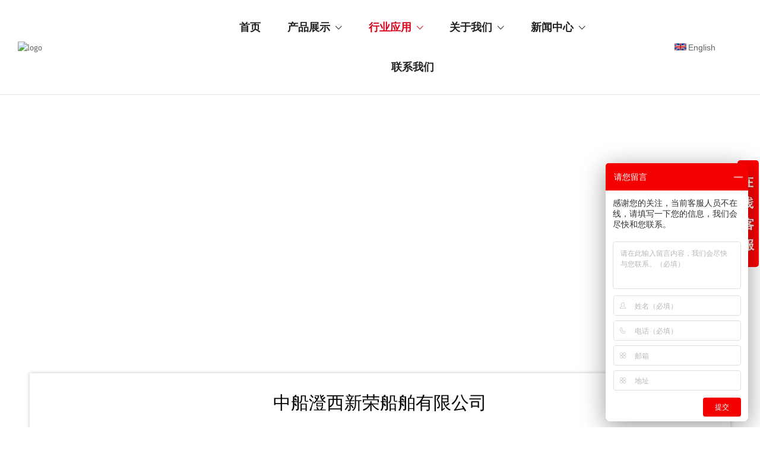

--- FILE ---
content_type: text/html; charset=utf-8
request_url: https://sh-harmony.cn/1301/4585/45994
body_size: 111929
content:
<!doctype html><html lang="zh" data-site-id="32386"><head><title>中船澄西新荣船舶有限公司 - 真空吸盘_电动吸盘_玻璃吸盘-上海赫梅尼自动化设备有限公司</title><meta http-equiv="Content-Type" content="text/html; charset=UTF-8"/><meta charset="UTF-8"/><meta name="viewport" content="width=device-width,initial-scale=1.0,minimum-scale=1.0,maximum-scale=1.0,user-scalable=no"/><meta name="keywords" content/><meta name="description" content="&#34;中船澄西新荣船舶有限公司(江苏新荣船舶修理有限公司)由中船澄西船舶修造有限公司、香港辉雄实业有限公司合资建成，为中船澄西控股的中外合资修船企业。公司位于江苏省靖江市新港园区江安路888号，北纬32°02′43″，东经120°24.5′。公司地理位置优越,水陆交通便利，毗邻上海、宁波、南通、张家港等港口城市。"/><meta name="360-site-verification" content/><meta name="baidu-site-verification" content="&lt;script&gt; var _hmt = _hmt || []; (function() {   var hm = document.createElement(&#34;script&#34;);   hm.src = &#34;https://hm.baidu.com/hm.js?836bdd5c8f3f725d478a5a60181a7de3&#34;;   var s = document.getElementsByTagName(&#34;script&#34;)[0];    s.parentNode.insertBefore(hm, s); })(); &lt;/script&gt;"/><meta name="google-site-verification" content/><meta name="sogou_site_verification" content/><meta itemprop="image" content="//f.cdn-img.cn/32386_15958368277022.jpg"/><link rel="stylesheet" type="text/css" href="//s.cdn-static.cn/3.7.0/animate.min.css"/><link rel="stylesheet" type="text/css" href="//s.cdn-static.cn/swiper/swiper.min.css"/><link rel="stylesheet" type="text/css" href="//static.cdn-static.cn/govue/fonts/iconfont.css"/><link rel="stylesheet" type="text/css" href="//static.cdn-static.cn/govue/css/main.4ac81f92.css"/><link rel="stylesheet" type="text/css" href="//static.cdn-static.cn/govue/css/sys.90319d60.css"/><link rel="icon" type="image/x-icon" href="//f.cdn-img.cn/32386_15958368277022.jpg"/><link rel="stylesheet" type="text/css" href="/render/css/32386/zh/71/m.css?disable_viewport=false"/><style data-type="site-style">body {background:rgba(255, 255, 255, 1);color:rgba(0, 0, 0, 1);font-size:14px;line-height:1.5;}</style><style data-type="font-css">@font-face{font-family:'siyuanheiti-light';src:url('//s.cdn-static.cn/font/思源黑体CN-Light.otf')}@font-face{font-family:'siyuanheiti-regular';src:url('//s.cdn-static.cn/font/思源黑体CN-Regular.otf')}@font-face{font-family:'siyuansongti-Regular';src:url('//s.cdn-static.cn/font/思源宋体-Regular.otf')}@font-face{font-family:'siyuansongti';src:url('//s.cdn-static.cn/font/思源宋体.otf')}@font-face{font-family:'kugaoduanhei';src:url('//s.cdn-static.cn/font/站酷高端黑修订151105.ttf')}@font-face{font-family:'kuaileti';src:url('//s.cdn-static.cn/font/站酷快乐体2016修订版.ttf')}@font-face{font-family:'yiwenti';src:url('//s.cdn-static.cn/font/站酷文艺体.ttf')}@font-face{font-family:'NotoSansCJKsc-Black';src:url('//s.cdn-static.cn/font/NotoSansCJKsc-Black.otf')}@font-face{font-family:'NotoSansCJKsc-Bold';src:url('//s.cdn-static.cn/font/NotoSansCJKsc-Bold.otf')}@font-face{font-family:'NotoSansCJKsc-DemiLight';src:url('//s.cdn-static.cn/font/NotoSansCJKsc-DemiLight.otf')}@font-face{font-family:'NotoSansCJKsc-Light';src:url('//s.cdn-static.cn/font/NotoSansCJKsc-Light.otf')}@font-face{font-family:'NotoSansCJKsc-Medium';src:url('//s.cdn-static.cn/font/NotoSansCJKsc-Medium.otf')}@font-face{font-family:'NotoSansCJKsc-Regular';src:url('//s.cdn-static.cn/font/NotoSansCJKsc-Regular.otf')}@font-face{font-family:'NotoSansCJKsc-Thin';src:url('//s.cdn-static.cn/font/NotoSansCJKsc-Thin.otf')}@font-face{font-family:'kaiti';src:url('//s.cdn-static.cn/font/方正楷体简体.ttf')}@font-face{font-family:'fangsong';src:url('//s.cdn-static.cn/font/仿宋.ttf')}@font-face{font-family:'Georgia';src:url('//s.cdn-static.cn/font/Georgia.ttf')}@font-face{font-family:'helveticaneue-light';src:url('//s.cdn-static.cn/font/helveticaneue-light.otf')}@font-face{font-family:'IMPACTRegular';src:url('//s.cdn-static.cn/font/IMPACTRegular.ttf')}@font-face{font-family:'tahoma';src:url('//s.cdn-static.cn/font/tahoma.ttf')}</style><style>
  
  /*   网页字体 */
body {font-family: "PingFang SC","Microsoft YaHei"!important;}
  
  .ff-move .zz-comp-list__item{
  transition: all .5s linear;
}
 .ff-move .zz-comp-list__item:hover{
   transform: translateY(-10px)
}
.ff-move .zz-comp-list__item:hover >.zz-element-wrapper>.text .title,.ff-move .zz-comp-list__item:hover >.zz-element-wrapper>.text .title > *{
  color: rgba(217, 0, 27, 1);
}
  
    
 #render .ads .copyright{
    line-height: 0 !important;
    background: #000 !important;
    border-top: none !important;
    border-bottom: none !important;
    padding:0px !important;
   
  }
 #render .ads .copyright,.ads .copyright a {
    color: #000;
    font-size:0
}


</style>


</head><body class="render render-v2" id="render"><div data-device="pc" zz-page-width="wide"><div class="zz-page-layout layout2" data-type="page-layout" id="page-71"><div class="zz-page-header-comp" data-type="layout" data-layout-id="_13kc5jamgo000"><div class="zz-comp zz-comp-block-wrap flex-auto _1ftm29doso001 hidden-pc hidden-ipad hidden-mobile" data-type="block-wrap" data-layout-id="_13kc5jamgo000" id="block-header-0"><div class="zz-container"><div class="zz-comp zz-comp-block" data-type="block"><div class="zz-row-wrapper _1ftm2ln28o000" data-type="row" id="_1ftm2ln28o000" data-transition-name><div class="zz-row zz-comp zz-comp-row" data-type="row"><div class="zz-column zz-col-7 zz-col-sm-7 zz-col-xs-12"><div class="zz-comp zz-comp-col _1ftm2lnbko000" data-type="col" id="_1ftm2lnbko000"><div class="col__wrapper"><div class="zz-comp zz-comp-gap _1ftm2p6hso000" data-type="gap"></div></div><div class="zz-bg"><div class="zz-bg-color"></div></div></div></div><div class="zz-column zz-col-5 zz-col-sm-5 zz-col-xs-12"><div class="zz-comp zz-comp-col _1ftm2lncco000" data-type="col" id="_1ftm2lncco000"><div class="col__wrapper"><div class="zz-comp zz-comp-button _1ftma4jf4o000" id="_1ftma4jf4o000"><div class="btn-wrapper btn-group"><a class="btn-link react-item" rel href="/6" target><button class="zz-button"><div><p>联系我们</p></div></button></a><div class="btn-link react-item" data-class="x-router-link"><button class="zz-button"><div><p>收藏本站</p></div></button></div><a class="btn-link react-item" rel href="/6" target><button class="zz-button"><div><p>在线留言</p></div></button></a><a class="btn-link react-item" rel href="https://harmonylift.en.alibaba.com" target="_blank"><button class="zz-button"><div><p>English</p></div></button></a></div></div></div><div class="zz-bg"><div class="zz-bg-color"></div></div></div></div></div></div></div></div><div class="zz-bg"><div class="zz-bg-color"></div></div></div><div class="zz-comp zz-comp-block-wrap flex-auto zz-block-widthFull header_nav width zz-scroll-navscale _1grd33c8oo000 hidden-mobile" data-type="block-wrap" data-mount-_1grd33c8oo000 data-mount-_1grd33c8oo000-1 data-layout-id="_13kc5jamgo000" id="block-header-1"><div class="zz-container"><div class="zz-comp zz-comp-block" data-type="block"><div class="zz-row-wrapper _1grd33c8oo002" data-type="row" id="_1grd33c8oo002" data-transition-name><div class="zz-row zz-comp zz-comp-row" data-type="row"><div class="zz-column zz-col-3 zz-col-sm-3 zz-col-xs-12"><div class="zz-comp zz-comp-col _1grd33c8oo003" data-type="col" id="_1grd33c8oo003"><div class="col__wrapper"><div class="zz-comp zz-comp-logo _1grd33c8oo004" style="height: 72px;" id="_1grd33c8oo004"><a class="logo__wrapper" rel href="/" target><img style="max-height: 72px;" alt="logo" src="https://f.cdn-static.cn/32386_159495515674715.png?imageView2/2/w/2000/q/89/format/webp"/></a></div></div><div class="zz-bg"><div class="zz-bg-color"></div></div></div></div><div class="zz-column zz-col-7 zz-col-sm-7 zz-col-xs-12"><div class="zz-comp zz-comp-col _1grd33c8oo005" data-type="col" id="_1grd33c8oo005"><div class="col__wrapper"><div class="zz-comp zz-comp-menu _1grd33c8oo006" data-type="el-menu" data-mount-_1grd33c8oo006 id="_1grd33c8oo006"><ul class="zz-menu zz-menu--horizontal"><li class="zz-menu-item" data-url="/"><a class="menu-link" rel href="/" target><div class="zz-menu-item__title text-ellipsis" style="padding-left: 0px;"><span class="zz-menu__name">首页</span></div></a></li><li class="zz-submenu" data-mount-_1grd33c8oo006-1 data-level="true" data-url="/104" data-level="true"><a class="menu-link" rel href="/104" target><div class="zz-submenu__title text-ellipsis"><span class="zz-menu__name">产品展示</span></div><i class="zz-submenu__icon-arrow iconfont icon-jiantou1"></i></a><div class="zz-popover-menu zz-menu--horizontal _1grd33c8oo006" style="display: none; " ref="popper"><ul class="zz-menu zz-menu--popup"><li class="zz-submenu" data-level="false" data-url="/105" data-level="false"><a class="menu-link" rel href="/105" target><div class="zz-submenu__title text-ellipsis menu-icon icon-left"><span class="zz-menu__icon"><?xml version="1.0" encoding="utf-8"?>
<!-- Generator: Adobe Illustrator 25.0.0, SVG Export Plug-In . SVG Version: 6.00 Build 0)  -->
<svg version="1.1" id=_2gxyp-图层_1 xmlns="http://www.w3.org/2000/svg" xmlns:xlink="http://www.w3.org/1999/xlink" x="0px" y="0px"
	 viewBox="0 0 128 116.4" style="enable-background:new 0 0 128 116.4;" xml:space="preserve">
<path d="M15.9,27C7.3,27,0.3,34,0.3,42.6s7,15.6,15.6,15.6c8.6,0,15.6-7,15.6-15.6S24.5,27,15.9,27z M15.9,54.2
	C9.5,54.2,4.3,49,4.3,42.6c0-6.4,5.2-11.6,11.6-11.6c6.4,0,11.6,5.2,11.6,11.6C27.4,49,22.3,54.2,15.9,54.2z"/>
<path d="M112.4,27c-8.6,0-15.6,7-15.6,15.6s7,15.6,15.6,15.6c8.6,0,15.6-7,15.6-15.6S121,27,112.4,27z M112.4,54.2
	c-6.4,0-11.6-5.2-11.6-11.6c0-6.4,5.2-11.6,11.6-11.6c6.4,0,11.6,5.2,11.6,11.6C124,49,118.8,54.2,112.4,54.2z"/>
<path d="M87,47.5c-6.5,0-11.8,5.3-11.8,11.8S80.5,71,87,71c6.5,0,11.8-5.3,11.8-11.8S93.5,47.5,87,47.5z M87,68
	c-4.8,0-8.7-3.9-8.7-8.7c0-4.8,3.9-8.7,8.7-8.7c4.8,0,8.7,3.9,8.7,8.7C95.7,64.1,91.8,68,87,68z"/>
<path d="M87,74.3c-6.5,0-11.8,5.3-11.8,11.8S80.5,97.8,87,97.8c6.5,0,11.8-5.3,11.8-11.8S93.5,74.3,87,74.3z M87,94.8
	c-4.8,0-8.7-3.9-8.7-8.7c0-4.8,3.9-8.7,8.7-8.7c4.8,0,8.7,3.9,8.7,8.7C95.7,90.9,91.8,94.8,87,94.8z"/>
<path d="M41,47.5c-6.5,0-11.8,5.3-11.8,11.8S34.5,71,41,71c6.5,0,11.8-5.3,11.8-11.8S47.5,47.5,41,47.5z M41,68
	c-4.8,0-8.7-3.9-8.7-8.7c0-4.8,3.9-8.7,8.7-8.7c4.8,0,8.7,3.9,8.7,8.7C49.7,64.1,45.8,68,41,68z"/>
<path d="M41,74.3c-6.5,0-11.8,5.3-11.8,11.8S34.5,97.8,41,97.8c6.5,0,11.8-5.3,11.8-11.8S47.5,74.3,41,74.3z M41,94.8
	c-4.8,0-8.7-3.9-8.7-8.7c0-4.8,3.9-8.7,8.7-8.7c4.8,0,8.7,3.9,8.7,8.7C49.7,90.9,45.8,94.8,41,94.8z"/>
<path d="M15.9,85.2c-8.6,0-15.6,7-15.6,15.6s7,15.6,15.6,15.6c8.6,0,15.6-7,15.6-15.6S24.5,85.2,15.9,85.2z M15.9,112.4
	c-6.4,0-11.6-5.2-11.6-11.6c0-6.4,5.2-11.6,11.6-11.6c6.4,0,11.6,5.2,11.6,11.6C27.4,107.2,22.3,112.4,15.9,112.4z"/>
<path d="M112.4,85.2c-8.6,0-15.6,7-15.6,15.6s7,15.6,15.6,15.6c8.6,0,15.6-7,15.6-15.6S121,85.2,112.4,85.2z M112.4,112.4
	c-6.4,0-11.6-5.2-11.6-11.6c0-6.4,5.2-11.6,11.6-11.6c6.4,0,11.6,5.2,11.6,11.6C124,107.2,118.8,112.4,112.4,112.4z"/>
<path d="M86,91.1H40.4c-2.7,0-4.9-2.2-4.9-4.9V59.8c0-2.7,2.2-4.9,4.9-4.9H86c2.7,0,4.9,2.2,4.9,4.9v26.5
	C90.8,88.9,88.6,91.1,86,91.1z"/>
<rect x="57.3" width="13.3" height="65.9"/>
<rect x="11.8" y="49.3" transform="matrix(0.866 0.5 -0.5 0.866 30.1762 -8.2233)" width="37.2" height="5.8"/>
<rect x="77.3" y="49.3" transform="matrix(-0.866 0.5 -0.5 -0.866 205.0878 49.4428)" width="37.2" height="5.8"/>
<rect x="12.6" y="89.7" transform="matrix(0.866 -0.5 0.5 0.866 -42.09 28.0284)" width="37.2" height="5.8"/>
<rect x="78.1" y="89.7" transform="matrix(-0.866 -0.5 0.5 -0.866 134.248 221.0821)" width="37.2" height="5.8"/>
</svg>
</span><span class="zz-menu__name">真空吸吊设备</span></div><i class="zz-submenu__icon-arrow iconfont icon-jiantou"></i></a><div class="zz-popover-menu zz-menu--horizontal _1grd33c8oo006" style="display: none; " ref="popper"><ul class="zz-menu zz-menu--popup"><li class="zz-submenu" data-level="false" data-url="/1281/28040" data-level="false"><a class="menu-link" rel href="/1281/28040" target><div class="zz-submenu__title text-ellipsis"><span class="zz-menu__name">金属板材真空吸吊设备</span></div><i class="zz-submenu__icon-arrow iconfont icon-jiantou"></i></a><div class="zz-popover-menu zz-menu--horizontal _1grd33c8oo006" style="display: none; " ref="popper"><ul class="zz-menu zz-menu--popup"><li class="zz-menu-item" data-url="/1281/28048"><a class="menu-link" rel href="/1281/28048" target><div class="zz-menu-item__title text-ellipsis" style="padding-left: 0px;"><span class="zz-menu__name">无动力真空吸吊设备</span></div></a></li><li class="zz-menu-item" data-url="/1281/28049"><a class="menu-link" rel href="/1281/28049" target><div class="zz-menu-item__title text-ellipsis" style="padding-left: 0px;"><span class="zz-menu__name">板材小型真空吸吊设备</span></div></a></li><li class="zz-menu-item" data-url="/1281/28050"><a class="menu-link" rel href="/1281/28050" target><div class="zz-menu-item__title text-ellipsis" style="padding-left: 0px;"><span class="zz-menu__name">板材大型真空吸吊设备</span></div></a></li></ul></div></li><li class="zz-submenu" data-level="false" data-url="/1281/28041" data-level="false"><a class="menu-link" rel href="/1281/28041" target><div class="zz-submenu__title text-ellipsis"><span class="zz-menu__name">玻璃吊装真空吸吊设备</span></div><i class="zz-submenu__icon-arrow iconfont icon-jiantou"></i></a><div class="zz-popover-menu zz-menu--horizontal _1grd33c8oo006" style="display: none; " ref="popper"><ul class="zz-menu zz-menu--popup"><li class="zz-menu-item" data-url="/1281/28051"><a class="menu-link" rel href="/1281/28051" target><div class="zz-menu-item__title text-ellipsis" style="padding-left: 0px;"><span class="zz-menu__name">手动翻转旋转系列</span></div></a></li><li class="zz-menu-item" data-url="/1281/28052"><a class="menu-link" rel href="/1281/28052" target><div class="zz-menu-item__title text-ellipsis" style="padding-left: 0px;"><span class="zz-menu__name">电动翻转旋转系列</span></div></a></li><li class="zz-menu-item" data-url="/1281/28053"><a class="menu-link" rel href="/1281/28053" target><div class="zz-menu-item__title text-ellipsis" style="padding-left: 0px;"><span class="zz-menu__name">液压翻转旋转系列</span></div></a></li><li class="zz-menu-item" data-url="/1281/28054"><a class="menu-link" rel href="/1281/28054" target><div class="zz-menu-item__title text-ellipsis" style="padding-left: 0px;"><span class="zz-menu__name">弯弧玻璃真空吊装系列</span></div></a></li></ul></div></li><li class="zz-submenu" data-level="false" data-url="/1281/28042" data-level="false"><a class="menu-link" rel href="/1281/28042" target><div class="zz-submenu__title text-ellipsis"><span class="zz-menu__name">玻璃深加工真空吸吊设备</span></div><i class="zz-submenu__icon-arrow iconfont icon-jiantou"></i></a><div class="zz-popover-menu zz-menu--horizontal _1grd33c8oo006" style="display: none; " ref="popper"><ul class="zz-menu zz-menu--popup"><li class="zz-menu-item" data-url="/1281/28055"><a class="menu-link" rel href="/1281/28055" target><div class="zz-menu-item__title text-ellipsis" style="padding-left: 0px;"><span class="zz-menu__name">气动翻转（旋转）系列</span></div></a></li><li class="zz-menu-item" data-url="/1281/28056"><a class="menu-link" rel href="/1281/28056" target><div class="zz-menu-item__title text-ellipsis" style="padding-left: 0px;"><span class="zz-menu__name">手动翻转系列</span></div></a></li><li class="zz-menu-item" data-url="/1281/28057"><a class="menu-link" rel href="/1281/28057" target><div class="zz-menu-item__title text-ellipsis" style="padding-left: 0px;"><span class="zz-menu__name">电动翻转系列</span></div></a></li><li class="zz-menu-item" data-url="/1281/28058"><a class="menu-link" rel href="/1281/28058" target><div class="zz-menu-item__title text-ellipsis" style="padding-left: 0px;"><span class="zz-menu__name">液压翻转系列</span></div></a></li><li class="zz-menu-item" data-url="/1281/28059"><a class="menu-link" rel href="/1281/28059" target><div class="zz-menu-item__title text-ellipsis" style="padding-left: 0px;"><span class="zz-menu__name">弯弧玻璃深加工真空吊装系列</span></div></a></li></ul></div></li><li class="zz-menu-item" data-url="/1281/28043"><a class="menu-link" rel href="/1281/28043" target><div class="zz-menu-item__title text-ellipsis" style="padding-left: 0px;"><span class="zz-menu__name">卷材真空吸吊设备</span></div></a></li><li class="zz-menu-item" data-url="/1281/28044"><a class="menu-link" rel href="/1281/28044" target><div class="zz-menu-item__title text-ellipsis" style="padding-left: 0px;"><span class="zz-menu__name">复合板真空吸吊设备</span></div></a></li><li class="zz-menu-item" data-url="/1281/28045"><a class="menu-link" rel href="/1281/28045" target><div class="zz-menu-item__title text-ellipsis" style="padding-left: 0px;"><span class="zz-menu__name">石材真空吸吊设备</span></div></a></li><li class="zz-menu-item" data-url="/1281/28046"><a class="menu-link" rel href="/1281/28046" target><div class="zz-menu-item__title text-ellipsis" style="padding-left: 0px;"><span class="zz-menu__name">定制化真空吸吊设备</span></div></a></li><li class="zz-submenu" data-level="false" data-url="/1281/28047" data-level="false"><a class="menu-link" rel href="/1281/28047" target><div class="zz-submenu__title text-ellipsis"><span class="zz-menu__name">真空吸吊配套设备</span></div><i class="zz-submenu__icon-arrow iconfont icon-jiantou"></i></a><div class="zz-popover-menu zz-menu--horizontal _1grd33c8oo006" style="display: none; " ref="popper"><ul class="zz-menu zz-menu--popup"><li class="zz-menu-item" data-url="/1281/28060"><a class="menu-link" rel href="/1281/28060" target><div class="zz-menu-item__title text-ellipsis" style="padding-left: 0px;"><span class="zz-menu__name">立柱悬臂吊</span></div></a></li><li class="zz-menu-item" data-url="/1281/28061"><a class="menu-link" rel href="/1281/28061" target><div class="zz-menu-item__title text-ellipsis" style="padding-left: 0px;"><span class="zz-menu__name">墙壁吊</span></div></a></li><li class="zz-menu-item" data-url="/1281/28062"><a class="menu-link" rel href="/1281/28062" target><div class="zz-menu-item__title text-ellipsis" style="padding-left: 0px;"><span class="zz-menu__name">桥式导轨</span></div></a></li></ul></div></li></ul></div></li><li class="zz-submenu" data-level="false" data-url="/1281/4523" data-level="false"><a class="menu-link" rel href="/1281/4523" target><div class="zz-submenu__title text-ellipsis menu-icon icon-left"><span class="zz-menu__icon"><?xml version="1.0" encoding="utf-8"?>
<!-- Generator: Adobe Illustrator 25.0.0, SVG Export Plug-In . SVG Version: 6.00 Build 0)  -->
<svg version="1.1" id=_jyf3i-图层_1 xmlns="http://www.w3.org/2000/svg" xmlns:xlink="http://www.w3.org/1999/xlink" x="0px" y="0px"
	 viewBox="0 0 128 116.4" style="enable-background:new 0 0 128 116.4;" xml:space="preserve">
<path d="M50.4,116.4H4.9c-2.7,0-4.9-2.2-4.9-4.9V84.9C0,82.2,2.2,80,4.9,80h45.6c2.7,0,4.9,2.2,4.9,4.9v26.6
	C55.3,114.2,53.1,116.4,50.4,116.4z"/>
<rect x="109" y="0" width="19" height="116.4"/>
<rect x="19.4" y="11.8" width="13" height="74.3"/>
<rect x="11" y="9.7" width="101.4" height="6"/>
<g>
	<path d="M19.4,81.6c-0.4,0-0.8-0.1-1-0.4c-0.2-0.2-5.1-5.1-4.3-10.3c0.7-4.3,6.3-6.7,12.1-9.2c4.9-2.1,10.5-4.5,10.4-7.4
		c-0.2-2.6-5.6-5.1-10.4-7.4C19.9,44,14,41.2,13.9,36.7c-0.1-2.8,1-5.2,3.3-7.4c5.2-5.1,15.6-7.2,20.9-6.9c1.7,0.1,2.6-1.8,4-5.2
		c2.2-5.1,5.3-12.1,15.3-12.1c0,0,0.1,0,0.1,0c7.3,0,11.6,4.9,15.7,9.7c3.8,4.3,7.3,8.5,13,8.5c0.1,0,0.2,0,0.3,0
		c11.7,0,17.1-9.4,17.1-9.5c0.4-0.7,1.3-1,2-0.6c0.7,0.4,1,1.3,0.6,2c-0.3,0.5-6.3,11.1-19.7,11.1c-0.1,0-0.3,0-0.4,0
		c-7.1-0.1-11.3-4.9-15.3-9.6c-3.8-4.4-7.4-8.6-13.4-8.6c0,0-0.1,0-0.1,0C49.3,8.2,47,13.6,44.9,18.4c-1.5,3.5-3.1,7.1-6.9,7
		c-5-0.2-14.3,1.8-18.7,6.1c-1.6,1.6-2.4,3.3-2.4,5.2c0.1,2.6,5.6,5.2,10.5,7.5c6.1,2.9,11.8,5.5,12.1,9.9c0.3,5-6,7.7-12.2,10.4
		c-4.6,2-9.9,4.2-10.4,6.9C16.4,75,20.4,79,20.5,79c0.6,0.6,0.6,1.5,0,2.1C20.2,81.4,19.8,81.6,19.4,81.6z"/>
</g>
</svg>
</span><span class="zz-menu__name">气管式吸吊设备</span></div><i class="zz-submenu__icon-arrow iconfont icon-jiantou"></i></a><div class="zz-popover-menu zz-menu--horizontal _1grd33c8oo006" style="display: none; " ref="popper"><ul class="zz-menu zz-menu--popup"><li class="zz-menu-item" data-url="/1281/28036"><a class="menu-link" rel href="/1281/28036" target><div class="zz-menu-item__title text-ellipsis" style="padding-left: 0px;"><span class="zz-menu__name">纸箱气管式吸吊设备</span></div></a></li><li class="zz-menu-item" data-url="/1281/28037"><a class="menu-link" rel href="/1281/28037" target><div class="zz-menu-item__title text-ellipsis" style="padding-left: 0px;"><span class="zz-menu__name">袋子气管式吸吊设备</span></div></a></li><li class="zz-menu-item" data-url="/1281/28038"><a class="menu-link" rel href="/1281/28038" target><div class="zz-menu-item__title text-ellipsis" style="padding-left: 0px;"><span class="zz-menu__name">桶类气管式吸吊设备</span></div></a></li><li class="zz-menu-item" data-url="/1281/28039"><a class="menu-link" rel href="/1281/28039" target><div class="zz-menu-item__title text-ellipsis" style="padding-left: 0px;"><span class="zz-menu__name">其他类气管吸吊设备</span></div></a></li></ul></div></li><li class="zz-menu-item" data-url="/1281/4524"><a class="menu-link" rel href="/1281/4524" target><div class="zz-menu-item__title text-ellipsis menu-icon icon-left" style="padding-left: 0px;"><span class="zz-menu__icon"><?xml version="1.0" encoding="utf-8"?>
<!-- Generator: Adobe Illustrator 25.0.0, SVG Export Plug-In . SVG Version: 6.00 Build 0)  -->
<svg version="1.1" id=_sbhi3-图层_1 xmlns="http://www.w3.org/2000/svg" xmlns:xlink="http://www.w3.org/1999/xlink" x="0px" y="0px"
	 viewBox="0 0 128 116.4" style="enable-background:new 0 0 128 116.4;" xml:space="preserve">
<style>
	._sbhi3-st0{fill:#040000;}
	._sbhi3-st1{fill:#060001;}
</style>
<path d="M112.6,105.1H15.4c-2.3,0-4.1-1.8-4.1-4.1V85.1c0-2.3,1.8-4.1,4.1-4.1h97.1c2.3,0,4.1,1.8,4.1,4.1V101
	C116.7,103.2,114.8,105.1,112.6,105.1z"/>
<g>
	<path class=_sbhi3-st0 d="M104.1,32.4H23.8c-2.8,0-4.9-2.8-4.9-6.5V6.5C19,2.8,21.1,0,23.8,0h80.2c2.8,0,4.9,2.8,4.9,6.5v19.4
		c0.1,2-0.6,3.9-1.8,5.2C106.3,31.9,105.2,32.4,104.1,32.4z M23.8,3C23,3,22,4.4,22,6.5v19.4c0,2.1,1,3.5,1.9,3.5h80.3
		c0.3,0,0.6-0.3,0.8-0.4c0.5-0.5,1-1.6,1-3l0-19.4c0-2.1-1-3.5-1.9-3.5H23.8z"/>
</g>
<g>
	<g>
		<path d="M31.8,116.4c-4.1,0-7.5-3.4-7.5-7.5s3.4-7.5,7.5-7.5s7.5,3.4,7.5,7.5S35.9,116.4,31.8,116.4z M31.8,105.4
			c-1.9,0-3.5,1.6-3.5,3.5s1.6,3.5,3.5,3.5c1.9,0,3.5-1.6,3.5-3.5C35.3,106.9,33.7,105.4,31.8,105.4z"/>
	</g>
	<g>
		<path d="M96.3,116.4c-4.1,0-7.5-3.4-7.5-7.5s3.4-7.5,7.5-7.5s7.5,3.4,7.5,7.5S100.4,116.4,96.3,116.4z M96.3,105.4
			c-1.9,0-3.5,1.6-3.5,3.5s1.6,3.5,3.5,3.5s3.5-1.6,3.5-3.5C99.8,106.9,98.2,105.4,96.3,105.4z"/>
	</g>
</g>
<path d="M62.7,55.1l10.7-10.7c3.9-3.9,4.7-9.8,2.4-14.5H52.3L39.6,42.5c-4.6,2.3-7.9,7.1-7.9,12.5c0,5.4,3.2,10.2,7.9,12.5L52.2,80
	v5.5h3.2v-2.3l0.2,0.2c0.9,0.9,1.8,1.6,2.8,2.1h12.2c1-0.5,2-1.2,2.8-2.1c0.1-0.1,0.2-0.3,0.4-0.4v2.5h3.3V74.9
	c0.1-3.3-1.2-6.7-3.7-9.2L62.7,55.1z M61.3,32.4c0.8-1,2-1.5,3.2-1.5s2.4,0.5,3.3,1.4c1.9,1.7,1.9,4.7,0.1,6.5l-9.7,9.7
	c-1.5-2.8-4-5-6.9-6.2L61.3,32.4z M45.7,59.6c-2.5,0-4.6-2.1-4.6-4.6s2.1-4.6,4.6-4.6s4.6,2.1,4.6,4.6S48.3,59.6,45.7,59.6z
	 M67.8,77.9c-1.8,1.8-4.8,1.8-6.6,0l-10-9.9c3-1.2,5.4-3.5,6.9-6.2l9.7,9.5C69.6,73.1,69.6,76.1,67.8,77.9z"/>
<g>
	<path class=_sbhi3-st1 d="M38,15c-3,0-5.4-2.4-5.4-5.4s2.4-5.4,5.4-5.4s5.4,2.4,5.4,5.4S41,15,38,15z M38,6.4c-1.8,0-3.2,1.5-3.2,3.2
		c0,1.8,1.5,3.2,3.2,3.2c1.8,0,3.2-1.5,3.2-3.2C41.3,7.8,39.8,6.4,38,6.4z"/>
</g>
<g>
	<path class=_sbhi3-st1 d="M38,28.2c-3,0-5.4-2.4-5.4-5.4s2.4-5.4,5.4-5.4s5.4,2.4,5.4,5.4S41,28.2,38,28.2z M38,19.6
		c-1.8,0-3.2,1.5-3.2,3.2c0,1.8,1.5,3.2,3.2,3.2c1.8,0,3.2-1.5,3.2-3.2C41.3,21,39.8,19.6,38,19.6z"/>
</g>
<g>
	<path class=_sbhi3-st1 d="M90,15c-3,0-5.4-2.4-5.4-5.4S87,4.2,90,4.2s5.4,2.4,5.4,5.4S92.9,15,90,15z M90,6.4c-1.8,0-3.2,1.5-3.2,3.2
		c0,1.8,1.5,3.2,3.2,3.2c1.8,0,3.2-1.5,3.2-3.2C93.2,7.8,91.7,6.4,90,6.4z"/>
</g>
<g>
	<path class=_sbhi3-st1 d="M90,28.2c-3,0-5.4-2.4-5.4-5.4s2.4-5.4,5.4-5.4s5.4,2.4,5.4,5.4S92.9,28.2,90,28.2z M90,19.6
		c-1.8,0-3.2,1.5-3.2,3.2c0,1.8,1.5,3.2,3.2,3.2c1.8,0,3.2-1.5,3.2-3.2C93.2,21,91.7,19.6,90,19.6z"/>
</g>
<g>
	<path class=_sbhi3-st1 d="M64,15c-3,0-5.4-2.4-5.4-5.4S61,4.2,64,4.2s5.4,2.4,5.4,5.4S66.9,15,64,15z M64,6.4c-1.8,0-3.2,1.5-3.2,3.2
		c0,1.8,1.5,3.2,3.2,3.2c1.8,0,3.2-1.5,3.2-3.2C67.2,7.8,65.7,6.4,64,6.4z"/>
</g>
<g>
	<path class=_sbhi3-st1 d="M64,28.2c-3,0-5.4-2.4-5.4-5.4s2.4-5.4,5.4-5.4s5.4,2.4,5.4,5.4S66.9,28.2,64,28.2z M64,19.6
		c-1.8,0-3.2,1.5-3.2,3.2c0,1.8,1.5,3.2,3.2,3.2c1.8,0,3.2-1.5,3.2-3.2C67.2,21,65.7,19.6,64,19.6z"/>
</g>
</svg>
</span><span class="zz-menu__name">玻璃吸盘车</span></div></a></li></ul></div></li><li class="zz-submenu is-active" data-mount-_1grd33c8oo006-2 data-level="true" data-url="/51" data-level="true"><a class="menu-link" rel href="/51" target><div class="zz-submenu__title text-ellipsis"><span class="zz-menu__name">行业应用</span></div><i class="zz-submenu__icon-arrow iconfont icon-jiantou1"></i></a><div class="zz-popover-menu zz-menu--horizontal _1grd33c8oo006" style="display: none; " ref="popper"><ul class="zz-menu zz-menu--popup"><li class="zz-menu-item" data-url="/1301/4576"><a class="menu-link" rel href="/1301/4576" target><div class="zz-menu-item__title text-ellipsis menu-icon icon-left" style="padding-left: 0px;"><span class="zz-menu__icon"><?xml version="1.0" standalone="no"?><!DOCTYPE svg PUBLIC "-//W3C//DTD SVG 1.1//EN" "http://www.w3.org/Graphics/SVG/1.1/DTD/svg11.dtd"><svg class=_62gf9-icon width="128px" height="116.40px" viewBox="0 0 1126 1024" version="1.1" xmlns="http://www.w3.org/2000/svg"><path d="M1074.67309 870.037516V0H76.757025v537.373914h25.560762v76.757025h76.757025v102.392526h51.196263v-102.392526h76.757025V537.373914h25.560762V255.906576h434.981388v614.13094H639.691701v-102.691483H434.981388v102.392526H307.0281v-102.392526H102.317787v102.392526h-102.392526v153.51405h1125.944092v-153.215093zM255.831837 563.009415h-102.392526v-25.560762h102.392526z m25.560762-358.224363v281.467338H127.953288V51.271002h895.598278v818.766514h-204.710314v-665.177725z m204.710313 614.13094h102.317787v51.196263h-102.392526z m-332.663601 0h102.392526v51.196263h-102.392526z m921.233779 153.51405H50.747829v-51.196263h1023.925261z"  /><path d="M690.813225 127.953288a51.196263 51.196263 0 1 0 51.196263-51.196263 51.196263 51.196263 0 0 0-51.121524 51.196263z"  /><path d="M281.467338 102.392526h358.224363v51.196263H281.467338z m614.130939 511.813152h51.196264v204.710314h-51.196264z m0-153.51405h51.196264v102.317787h-51.196264z m0-153.51405h51.196264v102.317787h-51.196264z"  /></svg></span><span class="zz-menu__name">机床金属加工</span></div></a></li><li class="zz-menu-item" data-url="/1301/4639"><a class="menu-link" rel href="/1301/4639" target><div class="zz-menu-item__title text-ellipsis menu-icon icon-left" style="padding-left: 0px;"><span class="zz-menu__icon"><?xml version="1.0" standalone="no"?><!DOCTYPE svg PUBLIC "-//W3C//DTD SVG 1.1//EN" "http://www.w3.org/Graphics/SVG/1.1/DTD/svg11.dtd"><svg class=_6yhmo-icon width="128px" height="128.00px" viewBox="0 0 1024 1024" version="1.1" xmlns="http://www.w3.org/2000/svg"><path d="M837.818182 1024H0V0h837.818182v1024zM46.545455 977.454545h744.727272V46.545455H46.545455v930.90909z m977.454545-46.545454H791.272727V93.090909h232.727273v837.818182z m-186.181818-46.545455h139.636363V139.636364h-139.636363v744.727272zM225.908364 598.272l-32.907637-32.907636 418.909091-418.909091 32.907637 32.907636z m0 279.272727l-32.907637-32.907636 418.909091-418.909091 32.907637 32.907636z" /></svg></span><span class="zz-menu__name">门窗幕墙公司</span></div></a></li><li class="zz-menu-item" data-url="/1301/4640"><a class="menu-link" rel href="/1301/4640" target><div class="zz-menu-item__title text-ellipsis menu-icon icon-left" style="padding-left: 0px;"><span class="zz-menu__icon"><?xml version="1.0" standalone="no"?><!DOCTYPE svg PUBLIC "-//W3C//DTD SVG 1.1//EN" "http://www.w3.org/Graphics/SVG/1.1/DTD/svg11.dtd"><svg class=_5npsi-icon width="128px" height="117.55px" viewBox="0 0 1115 1024" version="1.1" xmlns="http://www.w3.org/2000/svg"><path d="M164.977778 861.297778h400.497778c47.786667 0 86.471111-38.684444 86.471111-86.471111V86.471111c0-47.786667-38.684444-86.471111-86.471111-86.471111H164.977778c-47.786667 0-86.471111 38.684444-86.471111 86.471111V773.688889c-1.137778 47.786667 38.684444 87.608889 86.471111 87.608889zM135.395556 86.471111c0-15.928889 12.515556-28.444444 28.444444-28.444444h400.497778c15.928889 0 28.444444 12.515556 28.444444 28.444444V773.688889c0 15.928889-12.515556 28.444444-28.444444 28.444444H195.697778l260.551111-261.688889c11.377778-11.377778 11.377778-29.582222 0-40.96s-29.582222-11.377778-40.96 0L136.533333 780.515556c0-2.275556-1.137778-4.551111-1.137777-6.826667V86.471111z"  /><path d="M256 515.413333c7.964444 0 14.791111-2.275556 20.48-7.964444L489.244444 293.546667c11.377778-11.377778 11.377778-29.582222 0-40.96s-29.582222-11.377778-40.96 0L235.52 465.351111c-11.377778 11.377778-11.377778 29.582222 0 40.96 5.688889 5.688889 13.653333 9.102222 20.48 9.102222zM1086.577778 965.973333H852.195556V28.444444c0-15.928889-12.515556-28.444444-28.444445-28.444444s-28.444444 12.515556-28.444444 28.444444v937.528889H28.444444C12.515556 965.973333 0 978.488889 0 995.555556 0 1011.484444 12.515556 1024 28.444444 1024h1056.995556c15.928889 0 28.444444-12.515556 28.444444-28.444444 1.137778-17.066667-11.377778-29.582222-27.306666-29.582223z"  /></svg></span><span class="zz-menu__name">玻璃公司</span></div></a></li><li class="zz-menu-item" data-url="/1301/4580"><a class="menu-link" rel href="/1301/4580" target><div class="zz-menu-item__title text-ellipsis menu-icon icon-left" style="padding-left: 0px;"><span class="zz-menu__icon"><?xml version="1.0" standalone="no"?><!DOCTYPE svg PUBLIC "-//W3C//DTD SVG 1.1//EN" "http://www.w3.org/Graphics/SVG/1.1/DTD/svg11.dtd"><svg class=_3vabd-icon width="128px" height="128.00px" viewBox="0 0 1024 1024" version="1.1" xmlns="http://www.w3.org/2000/svg"><path d="M893.456828 709.055005"  /><path d="M491.889987 337.939709"  /><path d="M568.154951 338.993714"  /><path d="M283.210223 466.918245l488.611314 0c10.356882 0 19.701714-4.154623 25.634844-12.667507 6.382361-9.153474 7.825222-20.685111 3.908006-31.328519l-47.859008-132.954081c-5.875824-15.974833-23.227004-27.710109-41.265846-27.710109L342.801437 262.258029c-17.36039 0-35.103496 12.929474-41.294498 29.67895l-47.810912 130.478703c-3.945869 10.748808-2.39863 22.50455 4.031826 31.734772C263.680425 462.672548 272.966928 466.918245 283.210223 466.918245zM338.234421 304.738539c0.554632-1.366114 3.315512-3.594875 4.567016-3.594875l369.437074 0c1.76725 0 4.117784 1.197268 4.490268 1.664919l45.183062 125.225049L292.936749 428.033633 338.234421 304.738539z"  /><path d="M972.687334 414.20979c0-35.658128-29.160133-63.948451-66.384943-63.948451l-42.574654 0-35.744086-92.192725c-1.00284-2.608407-1.967818-5.725398-2.952238-8.467859-8.809643-24.583908-23.542182-66.138326-82.751702-66.138326l-79.518055 0-30.703279-61.983703c-3.353374-6.439666-13.566994-26.02063-37.711903-26.02063L460.69552 95.458095c-24.096814 0-34.253128 18.854417-37.759999 25.38004l-32.213679 62.624293-77.969792 0c-53.181223 0-79.045287 56.713676-85.694731 73.997318l-35.753295 92.801593L148.728346 350.261339c-37.22481 0-66.375733 28.290323-66.375733 63.948451 0 33.144888 25.185612 59.787688 58.617026 63.361073l-8.53028 11.44875c-10.55745 27.430746-23.254633 74.021877-23.254633 105.962334l0 221.312478c0 43.645033 35.124985 79.149665 78.282924 79.149665s78.282924-35.504632 78.282924-79.149665l0-16.800641 498.350119 0 0 16.800641c0 42.900066 38.320771 79.149665 83.399455 79.149665s83.399455-36.249599 83.399455-79.149665L930.899602 594.981946c0-29.829376-4.40738-76.331479-15.872502-106.11276l-2.24718-11.402701C945.734472 473.490941 972.687334 447.029266 972.687334 414.20979zM906.301368 438.265672l-19.97903 0c-6.496971 0-12.564154 3.597945-16.205077 8.977465-3.6399 5.379521-4.375657 12.399401-1.958608 18.428721l10.0591 37.395702c9.56382 24.879644 12.772908 67.024509 12.772908 91.914386l0 221.312478c0 20.944008-20.956288 40.014342-44.002167 40.014342s-44.002167-19.071358-44.002167-40.014342L802.986327 781.458011c0-10.806113 0.937348-20.850887-9.869788-20.850887L255.004835 760.607124c-10.806113 0-29.16218 10.044774-29.16218 20.850887l0 34.836413c0 22.061458-17.302061 40.014342-38.885636 40.014342s-38.885636-17.952884-38.885636-40.014342L148.071384 594.981946c0-26.934442 11.970636-68.974931 20.904099-92.191702l15.851013-37.549198c2.168386-5.990434 2.417049-13.047154-1.251503-18.263969-3.659343-5.226025-8.503675-8.709359-14.876826-8.709359l-19.968797 0c-13.538341 0-27.240411-8.498558-27.240411-24.559349s13.701047-24.559349 27.240411-24.559349l55.990199 0c8.083096 0 15.344476-4.500501 18.249643-12.039197l40.597627-105.575524c8.646937-22.472827 26.714432-49.184189 49.187259-49.184189l79.226412 0c3.840468 0 7.395434-0.433882 10.41828-2.345418 0.573051 0.051165 1.14508 0.559748 1.716084 0.559748 7.098675 0 13.94971-3.691065 17.417695-10.44591l36.039821-69.993121c2.111081-3.936659 3.163039-4.646833 3.124154-4.446265l133.11474-0.302899c0.057305 0.037862 1.308809 1.033539 3.363607 4.970198l34.023908 68.731384c2.599198 5.260817 7.277754 8.045233 12.549827 9.438976 3.385097 2.795673 7.665587 3.833305 12.397355 3.833305l86.134753 0c30.249955 0 36.546358 14.358009 45.909609 40.499389 1.088798 3.038196 2.159176 6.386454 3.28686 9.299807l40.587394 104.782461c2.914376 7.538697 10.166547 12.217253 18.249643 12.217253l55.990199 0c13.538341 0 27.249621 8.498558 27.249621 24.559349S919.840732 438.265672 906.301368 438.265672z"  /><path d="M794.370089 524.344143c-36.603663 0-66.384943 29.78128-66.384943 66.384943s29.78128 66.375733 66.384943 66.375733 66.384943-29.772071 66.384943-66.375733S830.973752 524.344143 794.370089 524.344143zM794.370089 617.969497c-15.029298 0-27.249621-12.220323-27.249621-27.240411 0-15.029298 12.220323-27.249621 27.249621-27.249621s27.249621 12.220323 27.249621 27.249621C821.61971 605.749174 809.399387 617.969497 794.370089 617.969497z"  /><path d="M260.660648 524.344143c-36.603663 0-66.384943 29.78128-66.384943 66.384943s29.78128 66.375733 66.384943 66.375733 66.384943-29.772071 66.384943-66.375733S297.264311 524.344143 260.660648 524.344143zM260.660648 617.969497c-15.029298 0-27.249621-12.220323-27.249621-27.240411 0-15.029298 12.220323-27.249621 27.249621-27.249621 15.029298 0 27.249621 12.220323 27.249621 27.249621C287.910269 605.749174 275.69097 617.969497 260.660648 617.969497z"  /></svg></span><span class="zz-menu__name">汽车及零部件</span></div></a></li><li class="zz-menu-item" data-url="/1301/4581"><a class="menu-link" rel href="/1301/4581" target><div class="zz-menu-item__title text-ellipsis menu-icon icon-left" style="padding-left: 0px;"><span class="zz-menu__icon"><?xml version="1.0" standalone="no"?><!DOCTYPE svg PUBLIC "-//W3C//DTD SVG 1.1//EN" "http://www.w3.org/Graphics/SVG/1.1/DTD/svg11.dtd"><svg class=_8hfsd-icon width="128px" height="128.00px" viewBox="0 0 1024 1024" version="1.1" xmlns="http://www.w3.org/2000/svg"><path d="M686.097671 621.741944c0.744657 20.571146 7.632733 37.698254 20.71077 51.427865 13.124577 13.729611 29.460487 20.571146 49.100812 20.571146 19.640325 0 35.976235-6.841535 49.100812-20.571146 13.031495-13.729611 19.640325-30.856719 19.640325-51.427865 0-20.571146-6.562289-37.698254-19.640325-51.427865a65.064394 65.064394 0 0 0-49.100812-20.571146c-19.640325 0-35.976235 6.888076-49.100812 20.571146-13.031495 13.729611-20.012653 30.856719-20.71077 51.427865m104.717373 0c0 10.704442-3.257874 19.454161-9.773622 26.295696a33.183772 33.183772 0 0 1-25.132169 10.239032 33.183772 33.183772 0 0 1-25.132169-10.239032 36.534728 36.534728 0 0 1-9.773622-26.295696c0-10.657901 3.257874-19.40762 9.773622-26.295695a33.183772 33.183772 0 0 1 25.132169-10.239032c10.192491 0 18.52334 3.397497 25.132169 10.239032 6.515748 6.888076 9.773621 15.637794 9.773622 26.295695m0 347.38243a18.244093 18.244093 0 0 1-4.886811 13.171118 16.568615 16.568615 0 0 1-12.566085 5.119516H249.775287c-5.119516 0-9.308211-1.722019-12.566084-5.119516A18.244093 18.244093 0 0 1 232.322392 969.077833c0-5.30568 1.628937-9.680539 4.886811-13.124578 3.257874-3.444038 7.446569-5.119516 12.566084-5.119516h523.586861c5.119516 0 9.308211 1.675478 12.566085 5.119516 3.257874 3.444038 4.886811 7.818897 4.886811 13.124578m131.99043 46.866841a24.666759 24.666759 0 0 1-18.52334 8.005062 24.666759 24.666759 0 0 1-18.569881-8.005062l-87.264476-91.40663a27.086894 27.086894 0 0 1-7.632733-19.454161c0-7.586192 2.559758-14.055398 7.632733-19.40762a24.666759 24.666759 0 0 1 18.56988-8.005061 24.666759 24.666759 0 0 1 18.52334 8.005061l87.264477 91.406631c5.119516 5.352221 7.632733 11.821428 7.632732 19.454161a27.086894 27.086894 0 0 1-7.632732 19.407619m-698.115815-130.268411c5.119516 5.352221 7.632733 11.821428 7.632733 19.40762a27.086894 27.086894 0 0 1-7.632733 19.454161L137.378641 1015.991215A24.666759 24.666759 0 0 1 118.901843 1023.996277a24.666759 24.666759 0 0 1-18.569881-8.005062 27.086894 27.086894 0 0 1-7.632733-19.407619c0-7.632733 2.559758-14.101939 7.632733-19.454161L187.64298 885.769345a24.666759 24.666759 0 0 1 18.523339-8.005061 24.666759 24.666759 0 0 1 18.569881 8.005061m42.538524-190.818322a68.973842 68.973842 0 0 0 49.100812-21.734673c13.031495-13.729611 19.640325-30.856719 19.640325-51.427865 0-20.571146-6.562289-37.698254-19.640325-51.427865a65.064394 65.064394 0 0 0-49.100812-20.571146c-19.640325 0-35.976235 6.888076-49.100813 20.571146-13.031495 13.729611-19.640325 30.856719-19.640324 51.427865 0 20.571146 6.562289 37.698254 19.640324 51.427865 13.124577 13.729611 29.460487 20.943474 49.100813 21.734673m0-109.743806c10.192491 0 18.52334 3.444038 25.132169 10.285573 6.515748 6.888076 9.773621 15.637794 9.773621 26.295695 0 10.704442-3.257874 19.454161-9.773621 26.295696a33.183772 33.183772 0 0 1-25.132169 10.239032 33.183772 33.183772 0 0 1-25.13217-10.239032 36.534728 36.534728 0 0 1-9.773621-26.295696c0-10.657901 3.257874-19.40762 9.773621-26.295695a33.183772 33.183772 0 0 1 25.13217-10.239032m471.228175 292.510526c5.119516 0 9.308211 1.722019 12.566084 5.119516 3.257874 3.444038 4.886811 7.818897 4.886811 13.171118a18.244093 18.244093 0 0 1-4.886811 13.124578 16.568615 16.568615 0 0 1-12.566084 5.119516h-453.77528c-5.119516 0-9.308211-1.675478-12.566085-5.119516a18.244093 18.244093 0 0 1-4.88681-13.124578c0-5.352221 1.628937-9.72708 4.88681-13.124577 3.257874-3.444038 7.446569-5.119516 12.566085-5.119516m-22.898199-36.62781h499.571677c47.983827-1.489314 87.962593-19.035291 119.982838-52.54485s48.402696-75.02418 49.100813-124.543861L895.532416 138.320013c-1.442773-38.86178-14.706973-71.440518-39.792602-97.736214C830.607645 14.427727 799.192433 0.88428 761.354556 0.093082H261.782879C223.945002 1.628937 192.669414 15.312007 167.956114 41.235374c-24.7133 25.876826-37.791336 58.641728-39.28065 98.294707L92.699229 664.047763c1.442773 50.264339 18.011388 91.965123 49.612764 125.102354 31.647917 33.137231 71.487059 50.497044 119.470886 51.986357M371.945555 55.011526c0-5.352221 1.628937-9.773621 4.886811-13.171118 3.257874-3.397497 7.446569-5.119516 12.566084-5.119516h244.340535c5.119516 0 9.308211 1.722019 12.566085 5.119516 3.257874 3.444038 4.886811 7.818897 4.886811 13.171118v36.534728a18.244093 18.244093 0 0 1-4.886811 13.171118 16.568615 16.568615 0 0 1-12.566085 5.119516h-244.340535c-5.119516 0-9.308211-1.722019-12.566084-5.119516A18.244093 18.244093 0 0 1 371.945555 91.499713m-190.911405 50.264338v-2.23397c0-23.642856 7.679274-43.422804 22.94474-59.432927 15.265466-16.010123 34.533462-24.387512 57.803989-25.132169H337.039764v36.534728c0.744657 15.265466 6.003796 28.017715 15.823959 38.303287 9.773621 10.239032 22.013919 15.823958 36.534727 16.568616h244.340535c14.56735-0.791198 26.714565-6.283042 36.534728-16.568616 9.820162-10.285573 15.079302-23.037822 15.823958-38.303287V55.011526h75.256885c23.270527 0.744657 42.352359 9.122047 57.245497 25.13217 14.939678 15.963582 22.758576 36.162399 23.503232 60.549911l35.976235 524.517682c-0.744657 34.300757-12.193756 62.6908-34.347298 85.170129-22.200083 22.432788-49.659305 34.44038-82.377666 35.976235H261.782879c-32.718361-1.535855-60.03796-13.496906-81.819173-36.022776-21.827754-22.432788-33.463018-50.822831-34.905791-85.123588m117.795409-236.521638c2.18743 13.68307 8.191226 24.946005 18.011388 33.695723 9.773621 8.749718 21.269262 13.124577 34.347298 13.124578h392.713416c13.078036 0 24.527136-4.374859 34.347298-13.124578 9.820162-8.749718 15.823958-20.012653 18.011388-33.695723l25.085628-182.859802a59.200221 59.200221 0 0 0-13.078036-43.981296c-10.239032-12.566085-23.270527-18.849127-39.28065-18.849127H290.126381c-16.010123 0-29.088159 6.283042-39.280649 18.849127-10.14595 12.566085-14.520809 27.226517-13.031496 43.981296m39.234109-19.40762a16.289369 16.289369 0 0 1 13.078036-6.888076h442.884673a16.75478 16.75478 0 0 1 13.078036 6.283042c3.630202 4.188695 5.119516 8.982423 4.37486 14.288104l-25.13217 182.859802a19.314538 19.314538 0 0 1-5.957255 11.402559 16.289369 16.289369 0 0 1-11.449099 4.607564H315.165469a16.289369 16.289369 0 0 1-11.4491-4.607564 19.314538 19.314538 0 0 1-6.003796-11.402559l-25.085628-182.859802a15.823958 15.823958 0 0 1 4.374859-13.68307" /></svg></span><span class="zz-menu__name">轨道交通</span></div></a></li><li class="zz-menu-item" data-url="/1301/4582"><a class="menu-link" rel href="/1301/4582" target><div class="zz-menu-item__title text-ellipsis menu-icon icon-left" style="padding-left: 0px;"><span class="zz-menu__icon"><?xml version="1.0" standalone="no"?><!DOCTYPE svg PUBLIC "-//W3C//DTD SVG 1.1//EN" "http://www.w3.org/Graphics/SVG/1.1/DTD/svg11.dtd"><svg class=_p27rq-icon width="128px" height="88.03px" viewBox="0 0 1489 1024" version="1.1" xmlns="http://www.w3.org/2000/svg"><path d="M1461.527273 558.545455c-9.309091-9.309091-18.618182-9.309091-27.927273-18.618182h-9.309091c9.309091 0 18.618182-9.309091 27.927273-9.309091 18.618182-9.309091 37.236364-27.927273 37.236363-46.545455s-9.309091-37.236364-27.927272-46.545454l-18.618182-9.309091c-9.309091 0-18.618182-9.309091-27.927273-9.309091-9.309091 0-18.618182-9.309091-27.927273 0-9.309091 0-18.618182 9.309091-27.927272 9.309091l-55.854546 18.618182 55.854546 27.927272-167.563637 74.472728c-195.490909 83.781818-390.981818 167.563636-577.163636 251.345454h-9.309091C465.454545 716.8 325.818182 642.327273 186.181818 567.854545l-46.545454-27.927272 65.163636-18.618182c121.018182 65.163636 242.036364 139.636364 363.054545 204.8 18.618182 9.309091 46.545455 9.309091 65.163637 0 167.563636-74.472727 335.127273-148.945455 512-223.418182l158.254545-74.472727c46.545455-18.618182 93.090909-37.236364 139.636364-65.163637 27.927273-9.309091 37.236364-37.236364 37.236364-46.545454 0-27.927273-9.309091-37.236364-37.236364-55.854546l-9.309091 18.618182v-18.618182L893.672727 9.309091c-9.309091 0-9.309091 0-18.618182-9.309091h-18.618181c-9.309091 0-9.309091 0-18.618182 9.309091L400.290909 176.872727 37.236364 316.509091c-9.309091 0-18.618182 9.309091-27.927273 18.618182-9.309091 18.618182-9.309091 27.927273-9.309091 46.545454s9.309091 27.927273 27.927273 37.236364l111.709091 65.163636c9.309091 9.309091 27.927273 9.309091 37.236363 18.618182l-27.927272-18.618182c-18.618182 0-27.927273-9.309091-37.236364-9.309091C102.4 465.454545 93.090909 465.454545 83.781818 465.454545c-9.309091 0-9.309091 0-18.618182 9.309091-9.309091 0-18.618182 0-18.618181 9.309091-18.618182 0-37.236364 18.618182-37.236364 46.545455 0 9.309091 0 37.236364 27.927273 55.854545l27.927272 18.618182c-9.309091 0-9.309091 9.309091-18.618181 9.309091-18.618182 0-37.236364 18.618182-37.236364 37.236364s9.309091 37.236364 27.927273 55.854545l55.854545 27.927273c167.563636 93.090909 325.818182 186.181818 493.381818 279.272727 9.309091 9.309091 18.618182 9.309091 27.927273 9.309091 9.309091 0 18.618182 0 27.927273-9.309091 18.618182-9.309091 37.236364-18.618182 46.545454-18.618182l763.345455-335.127272c27.927273-9.309091 37.236364-27.927273 37.236363-46.545455s-9.309091-37.236364-27.927272-55.854545zM130.327273 372.363636l735.418182-279.272727c83.781818 37.236364 167.563636 83.781818 260.654545 121.018182l223.418182 111.709091-102.4 46.545454c-214.109091 93.090909-428.218182 186.181818-642.327273 288.581819L130.327273 372.363636z m484.072727 549.236364L121.018182 651.636364l27.927273-9.309091c139.636364 83.781818 288.581818 167.563636 428.218181 242.036363 18.618182 9.309091 37.236364 9.309091 65.163637 0l251.345454-111.709091 55.854546-27.927272c130.327273-55.854545 260.654545-111.709091 390.981818-176.872728l27.927273 18.618182-754.036364 335.127273z" /></svg></span><span class="zz-menu__name">铝业</span></div></a></li><li class="zz-menu-item" data-url="/1301/4583"><a class="menu-link" rel href="/1301/4583" target><div class="zz-menu-item__title text-ellipsis menu-icon icon-left" style="padding-left: 0px;"><span class="zz-menu__icon"><?xml version="1.0" standalone="no"?><!DOCTYPE svg PUBLIC "-//W3C//DTD SVG 1.1//EN" "http://www.w3.org/Graphics/SVG/1.1/DTD/svg11.dtd"><svg class=_rrstk-icon width="128px" height="128.00px" viewBox="0 0 1024 1024" version="1.1" xmlns="http://www.w3.org/2000/svg"><path d="M898.932201 1024H251.05966v-139.567115h647.872541v139.567115z m-601.597587-46.390931h555.322634v-46.39093H297.334614v46.39093z m91.900433-64.321025l-44.999203-10.855478 138.82486-581.324751 36.37049-13.175024 185.099813 139.520724-0.278346 37.39109-226.735673 165.708404 341.135708 214.279708-24.517607 39.432291-350.251526-219.939402zM519.871907 366.176604l-56.643326 237.196828 188.509547-137.781063z m264.033982 546.925876l-54.671712-228.916046-350.251526 219.939401-24.517606-39.432291 341.158903-214.140535-226.782064-165.870772-0.278346-37.39109 185.099813-139.520724 36.393685 13.175024 138.82486 581.324751zM521.402808 465.592369l188.509547 137.781063-56.643327-237.196828z m458.968672-22.638774l-781.68718-192.522362L234.567684 115.758361l781.687181 192.42958zM255.582776 216.658635l691.804752 170.301106 11.96886-44.90642-691.804752-170.301107zM90.50065 561.737572l-21.502197-37.831804a538.575508 538.575508 0 0 1-48.710477-365.954855A193.844503 193.844503 0 0 1 231.065169 1.079981l16.42239 2.319546 27.324258 141.283579-26.976326 99.253396zM208.681545 46.473506c-35.001957 0.672668-116.441236 14.311602-143.440757 122.750403a485.57387 485.57387 0 0 0 24.633584 289.363429L205.341398 225.333739l21.966106-82.413488zM112.234801 1024h-46.390931V512.377622h46.390931v511.622378z m786.326273-111.894925l-45.463112-8.721494 92.549906-488.28774 45.463112 8.698299z" /></svg></span><span class="zz-menu__name">能源化工</span></div></a></li><li class="zz-menu-item" data-url="/1301/4584"><a class="menu-link" rel href="/1301/4584" target><div class="zz-menu-item__title text-ellipsis menu-icon icon-left" style="padding-left: 0px;"><span class="zz-menu__icon"><?xml version="1.0" standalone="no"?><!DOCTYPE svg PUBLIC "-//W3C//DTD SVG 1.1//EN" "http://www.w3.org/Graphics/SVG/1.1/DTD/svg11.dtd"><svg class=_rpma7-icon width="128px" height="128.00px" viewBox="0 0 1024 1024" version="1.1" xmlns="http://www.w3.org/2000/svg"><path d="M144.13824 570.72128C48.83456 570.72128 0 521.89184 0 426.55744V182.41536C0 91.73504 48.83456 42.91584 137.19552 40.59648H885.8624c88.36096 0 137.19552 48.8192 137.19552 139.49952v251.10016c0 88.36096-51.13856 137.19552-137.19552 137.19552h-151.11168l-590.61248 2.3296z m581.32992-62.77632h172.00128c41.86624 0 60.49792-18.62656 60.49792-60.47744V170.78784c0-44.16512-18.6368-62.76608-65.11104-62.76608H130.22208c-46.49984 0-65.11104 18.60096-65.11104 65.1008v267.392c0 48.80384 18.6112 67.4304 65.11104 67.4304h595.24608z m-173.71648 443.24352c-4.63872 0-9.25184 0-13.91616-2.27328-32.58368-18.62656-48.83456-62.79168-53.504-95.36v-4.62336c2.33472-6.99904 4.66944-16.29696 9.33376-25.58464 6.97344-18.62656 11.58144-37.21216 20.9152-53.48352 23.25504-48.83456 20.9152-58.12736-16.27648-92.98432-6.97344-6.99904-11.63776-27.91936-6.97344-37.21216 4.66944-6.99904 16.25088-11.62752 25.58464-11.62752 2.33472 0 6.97344 0 9.25184 2.28864 44.19584 13.96224 69.8368 67.44576 58.16832 113.9456-4.66944 18.62656-13.97248 37.1968-20.92032 55.81824l-4.66432 9.28768c-18.5856 41.87648-16.25088 62.78144 16.2816 97.65376 4.6336 6.95296 4.6336 16.29184 4.6336 25.58464v16.29184h-16.25088c-2.3296 2.2784-6.99904 2.2784-11.66336 2.2784z m318.19264 18.67264c-4.66432 0-9.33376 0-13.91616-2.29376-32.58368-18.62656-48.83456-62.77632-53.49888-95.36v-4.62336c2.3296-6.99904 4.66432-16.27648 9.30304-25.56928 6.94272-18.62656 11.61216-37.20704 20.94592-53.49888 23.24992-48.8192 20.9152-58.112-16.3328-92.98432-6.94272-6.99904-11.58656-27.89888-6.94272-37.1968 4.608-6.99904 16.2816-11.62752 25.58464-11.62752 2.36032 0 6.94272 0 9.27744 2.29376 44.17024 13.95712 69.74976 67.44064 58.16832 113.94048-4.66944 18.61632-13.99808 37.1968-20.92032 55.81824l-4.66432 9.2928c-18.6112 41.86112-16.3328 62.77632 16.25088 97.64864 4.66432 6.95808 4.66432 16.29184 4.66432 25.56928v16.29184h-16.25088c-2.33472 2.29888-7.00416 2.29888-11.66848 2.29888z m-486.74816-58.48576c-4.66944 0-9.33376 0-11.63776-2.33472-30.19264-16.25088-46.52544-55.7824-51.13856-90.65472v-4.66432c2.2784-6.95808 4.608-16.29184 9.27744-23.24992 6.99904-16.2816 11.66336-34.86208 20.9152-53.48352 18.5856-41.82016 18.5856-51.15392-16.25088-81.36192-6.99904-4.66944-6.99904-13.96224-6.99904-23.24992 0-2.33472 0-6.99904-2.33472-9.2928l-2.33472-6.99904 6.99904-2.3296c2.33472 0 6.99904-2.33472 9.33376-2.33472 4.63872-2.2784 11.58144-4.608 18.58048-4.608 2.33472 0 4.66944 0 6.99904 2.3296 41.83552 16.24064 62.72 62.78144 48.83456 111.60064-4.66944 16.25088-11.66848 30.20288-16.3072 44.16512-2.33472 9.28768-4.61312 13.96224-6.94272 18.6112-13.99808 34.87744-11.66848 53.45792 13.91616 83.712 4.66944 6.94272 6.99904 16.23552 6.99904 23.23456v9.28768l2.33472 6.99904h-6.99904c-2.33472 0-6.99904 0-9.30304 2.29376-4.608 2.3296-9.27744 2.3296-13.94176 2.3296z m-170.63936 43.98592c-4.66432 0-9.33376 0-11.63776-2.33472-30.19264-16.23552-46.52544-55.7824-51.19488-90.63936v-4.66432c2.38592-6.95808 4.66944-16.29184 9.33376-23.24992 6.99904-16.29184 11.66848-34.87744 20.9152-53.49888 18.6112-41.82016 18.6112-51.15392-16.25088-81.36192-6.99904-4.66944-6.99904-13.94688-6.99904-23.23456 0-2.33472 0-6.99904-2.33472-9.2928l-2.2784-6.99904 6.94272-2.3296c2.33472 0 6.99904-2.33472 9.33376-2.33472 4.66432-2.28864 11.58144-4.62336 18.58048-4.62336 2.33472 0 4.66944 0 6.99904 2.33472 41.8304 16.25088 62.75072 62.77632 48.83456 111.61088-4.66432 16.23552-11.66336 30.19264-16.25088 44.14976-2.38592 9.2928-4.72064 13.96224-6.99904 18.62656-13.99808 34.87744-11.66336 53.44256 13.91616 83.69664 4.66944 6.95808 6.99904 16.25088 6.99904 23.24992v9.28768l2.33472 6.99904h-6.99904c-2.33472 0-6.99904 0-9.25184 2.2784-4.71552 2.3296-9.32864 2.3296-13.99296 2.3296z m485.9136-40.32c-4.6336 0-6.96832 0-9.25184-2.33472-30.24896-16.25088-48.82944-44.16512-46.58176-74.39872 2.39104-32.54272 6.99904-65.11616 18.66752-92.98944 18.5856-46.5408 18.5856-51.1488-16.27648-86.02624-6.97344-6.99904-11.63776-27.91424-4.63872-37.21216 4.63872-6.99904 16.25088-9.32864 25.57952-9.32864 4.63872 0 6.92224 0 11.58656 2.3296 34.91328 11.62752 55.8336 51.16928 55.8336 99.98336v2.33472s-2.33472 6.95808-4.66944 11.62752c-4.66432 11.62752-9.25184 30.24896-18.58048 46.49984-18.64192 39.53152-23.24992 69.78048 11.58144 97.6384 6.99904 4.66432 6.99904 18.62656 6.99904 20.96128 0 6.95296-2.3296 11.6224-4.66432 13.95712-6.91712 4.62336-16.25088 6.95808-25.58464 6.95808z m-191.58016-2.54464"  /><path d="M110.72 436.52608c-5.08416 0-10.16832 0-12.66688-2.5088 0 0-27.88864-15.22688-25.38496-27.91936 2.58048-12.65152 12.69248-22.81984 22.83008-30.42816 5.05344-2.53952 10.1376-2.53952 15.22176-2.53952h776.13568c10.16832 0 38.08256 0 38.08256 30.42816 0 10.1632-2.5856 17.75104-7.58272 22.8608-7.66464 7.59808-17.80736 7.59808-27.91424 7.59808H113.22368c2.58048 2.5088 0 2.5088-2.50368 2.5088z m2.50368-96.384c-5.02784 0-12.66688 0-17.72032-2.52928-7.60832-2.53952-20.2496-15.22176-20.2496-25.344 0-10.16832 10.112-22.8352 17.75104-27.91936 5.05344-5.05344 12.64128-5.05344 20.224-5.05344H889.4464c15.25248 0 25.33376 2.51392 30.4128 10.1376 5.08416 5.0688 7.60832 12.66688 7.60832 20.29056 0 27.88864-30.4384 27.88864-40.61184 27.88864H123.392l-10.16832 2.52928z m0 0"  /></svg></span><span class="zz-menu__name">空调暖通</span></div></a></li><li class="zz-menu-item is-active" data-url="/1301/4585"><a class="menu-link" rel href="/1301/4585" target><div class="zz-menu-item__title text-ellipsis menu-icon icon-left" style="padding-left: 0px;"><span class="zz-menu__icon"><?xml version="1.0" standalone="no"?><!DOCTYPE svg PUBLIC "-//W3C//DTD SVG 1.1//EN" "http://www.w3.org/Graphics/SVG/1.1/DTD/svg11.dtd"><svg class=_waav9-icon width="128px" height="128.00px" viewBox="0 0 1024 1024" version="1.1" xmlns="http://www.w3.org/2000/svg"><path d="M245.6 952.4l25.3-0.1c44.3 0 80.6-5.6 111-17.2 9.4-3.6 19.2-6.6 28.9-9.1 6-1.4 11.5-2.6 17-3.8 20.3-3.9 41.2-5.7 64.1-5.7h26.5c32.9 0 56 4.9 87.1 13.9l13.7 4.6c26.7 9 54 13.4 82 17.4l47-0.1c8.6 0 8.9-0.3 9.6-1.1l3.4-3.4h31.2c43.8-5 79.8-14.9 110-30.1l54.1-25.3c0.9-2 1.9-4.1 2.7-6.4l0.9-2.9c2.5-8.2 2.2-15.3-0.9-21.6-0.9-1.9-1.9-3.5-2.8-4.8l-12.7-18.2c-4.6-1.5-8.8-1.1-13.4 1.3l-57.8 26.9c-18.3 9.2-32 13.9-45.3 18.4l-22.7 7.6 0.7-1.9L919 584c4-16.7 2.8-30.8-3.9-44.5-5.6-11.3-15.7-25.6-32.4-29.8l-79.3-25.1V301.7c0-33.7-26.1-60.1-59.4-60.1h-91v-74.1c0-51.1-42.2-95.9-90.3-95.9H461c-51.4 0-94.7 43.9-94.7 95.9v69.7h-90.9c-33.3 0-59.4 26.4-59.4 60.1v187l-2 0.8-67.4 24.4c-16.2 4.1-26.1 16.6-31.7 26.8l8.7 2.5-0.7 2.9c-2.2 8.9-4.5 18.1-4.7 26.6l-0.1 3h-6.5c0.5 4.8 1.3 9.5 2.5 14.1l113.2 310-1.8-0.4-19.1-4.8c-18.1-4.6-36.6-9.3-55.4-18.8l-61.3-26.6c-3.7-1.9-7-2.6-10.4-2.3L68.9 855c-1.6 2-3.1 4.3-4.3 6.7-5.9 11.9 0.9 21.9 9.2 27.4l2.4 1.6-3.5 6.7 57.1 24.7c34.4 15.5 72.4 25.4 115.8 30.3zM869.1 563l-0.3 0.9-121.4 335.4H713c-23.6 0-42.2-4.7-60.2-9.3l-14.1-4.7c-30.6-8.8-62.4-13.3-95.1-17.4l-14.4 0.1V446.7l4 1.4L869.1 563zM418.7 167.4c0-24.4 18.2-42.8 42.3-42.8h97.3c24.1 0 42.3 18.4 42.3 42.8v74.1H418.7v-74.1zM268.4 294.6h478.1v170.9l-4.1-1.4L581 406.4c-25.1-8.5-46.1-12.8-62.5-12.8-20.5 0-41.4 4.2-62.1 12.6l-0.6 0.2-187.4 63.2v-175zM158.8 563.1l3-1 319.4-111v411.3l-10.2 1c-44.7 4.5-88.1 13.6-125.7 26.3l-9.5 2.5c-14.3 3.8-26.6 7-42.8 7h-7.8l-0.8-2-125.6-334.1z" /></svg></span><span class="zz-menu__name">航空船舶</span></div></a></li></ul></div></li><li class="zz-submenu" data-mount-_1grd33c8oo006-3 data-level="true" data-url="/3" data-level="true"><a class="menu-link" rel href="/3" target="_blank"><div class="zz-submenu__title text-ellipsis"><span class="zz-menu__name">关于我们</span></div><i class="zz-submenu__icon-arrow iconfont icon-jiantou1"></i></a><div class="zz-popover-menu zz-menu--horizontal _1grd33c8oo006" style="display: none; " ref="popper"><ul class="zz-menu zz-menu--popup"><li class="zz-menu-item" data-url="/3#block-body-2"><a class="menu-link" rel href="/3#block-body-2" target><div class="zz-menu-item__title text-ellipsis menu-icon icon-left" style="padding-left: 0px;"><span class="zz-menu__icon"><?xml version="1.0" encoding="utf-8"?>
<!-- Generator: Adobe Illustrator 25.0.0, SVG Export Plug-In . SVG Version: 6.00 Build 0)  -->
<svg version="1.1" id=_kv2wi-图层_1 xmlns="http://www.w3.org/2000/svg" xmlns:xlink="http://www.w3.org/1999/xlink" x="0px" y="0px"
	 viewBox="0 0 128 116.4" style="enable-background:new 0 0 128 116.4;" xml:space="preserve">
<path d="M109.2,17.8H76v-4.9C76,5.8,70.2,0,63.1,0H18.8C11.7,0,6,5.8,6,12.9v103.5h116V30.7C122,23.6,116.3,17.8,109.2,17.8
	L109.2,17.8z M67.4,107.8H14.5V12.9c0-2.4,1.9-4.3,4.3-4.3h44.3c2.4,0,4.3,1.9,4.3,4.3V107.8z M113.5,107.8H76V26.4h33.2
	c2.4,0,4.3,1.9,4.3,4.3V107.8z"/>
<path d="M54.6,113.9h-8.3V86.1c0-1.2-0.9-2.1-2.1-2.1h-8.3c-1.1,0-2.1,0.9-2.1,2.1v27.8h-8.3V84c0-4.6,3.7-8.4,8.3-8.4h12.5
	c4.6,0,8.3,3.8,8.3,8.4C54.6,84,54.6,113.9,54.6,113.9z M48.9,35.3H31.2c-2.3,0-4.2-1.9-4.2-4.2s1.9-4.2,4.2-4.2h17.7
	c2.3,0,4.2,1.9,4.2,4.2C53,33.4,51.2,35.3,48.9,35.3L48.9,35.3z M48.9,55.2H31.2c-2.3,0-4.2-1.9-4.2-4.2s1.9-4.2,4.2-4.2h17.7
	c2.3,0,4.2,1.9,4.2,4.2C53,53.3,51.2,55.2,48.9,55.2L48.9,55.2z M101,54.2H88.5c-2.3,0-4.2-1.9-4.2-4.2s1.9-4.2,4.2-4.2H101
	c2.3,0,4.2,1.9,4.2,4.2S103.3,54.2,101,54.2L101,54.2z M101.5,70.8H89c-2.3,0-4.2-1.9-4.2-4.2c0-2.3,1.9-4.2,4.2-4.2h12.5
	c2.3,0,4.2,1.9,4.2,4.2C105.6,68.9,103.8,70.8,101.5,70.8L101.5,70.8z M101.5,86.7H89c-2.3,0-4.2-1.9-4.2-4.2c0-2.3,1.9-4.2,4.2-4.2
	h12.5c2.3,0,4.2,1.9,4.2,4.2C105.6,84.8,103.8,86.7,101.5,86.7L101.5,86.7z"/>
</svg>
</span><span class="zz-menu__name">公司介绍</span></div></a></li><li class="zz-menu-item" data-url="/3#block-body-6"><a class="menu-link" rel href="/3#block-body-6" target><div class="zz-menu-item__title text-ellipsis menu-icon icon-left" style="padding-left: 0px;"><span class="zz-menu__icon"><?xml version="1.0" encoding="utf-8"?>
<!-- Generator: Adobe Illustrator 25.0.0, SVG Export Plug-In . SVG Version: 6.00 Build 0)  -->
<svg version="1.1" id=_etg9e-图层_1 xmlns="http://www.w3.org/2000/svg" xmlns:xlink="http://www.w3.org/1999/xlink" x="0px" y="0px"
	 viewBox="0 0 128 116.4" style="enable-background:new 0 0 128 116.4;" xml:space="preserve">
<path d="M115.2,20.7c-0.8-1.2-2.3-2-3.9-2H24.9c-3,0-5.5-2.2-5.5-5s2.5-5,5.5-5h86.4c2.5,0,4.6-1.9,4.6-4.3s-2.1-4.3-4.6-4.3H24.9
	c-8.1,0-14.7,6.1-14.7,13.6c0,0.1,0,0.2,0,0.3v84.8c0,9.7,8.5,17.6,19,17.6h67.7c10.4,0,19-7.9,19-17.6V20.7H115.2z M69.3,54.9
	c1.7,0.7,3.6,0.3,4.9-0.9l8.3-7.7l8.3,7.7c1.3,1.2,3.2,1.6,4.9,0.9c1.7-0.7,2.9-2.2,2.9-4V27.3h8.1v71.5c0,2.4-1,4.6-2.8,6.3
	c-1.8,1.7-4.4,2.7-7,2.7H29.3c-2.6,0-5.1-1-7-2.7c-1.8-1.7-2.8-3.9-2.8-6.3V26.3c1.7,0.7,3.6,1,5.5,1h41.5v23.6
	C66.4,52.7,67.5,54.3,69.3,54.9z M89.5,40.7l-3.7-3.4c-0.9-0.8-2.1-1.2-3.2-1.2c-1.2,0-2.3,0.4-3.2,1.2l-3.7,3.4V27.3h13.9v13.4
	H89.5z"/>
<g>
	<path d="M33.6,65.9h18.7c2.5,0,4.6-1.9,4.6-4.3c0-2.4-2.1-4.3-4.6-4.3H33.6c-2.5,0-4.6,1.9-4.6,4.3C29,64,31.1,65.9,33.6,65.9z"/>
	<path d="M73.9,86.5H33.6c-2.5,0-4.6,1.9-4.6,4.3s2.1,4.3,4.6,4.3h40.3c2.5,0,4.6-1.9,4.6-4.3S76.4,86.5,73.9,86.5z"/>
	<path d="M92.6,71.9h-59c-2.5,0-4.6,1.9-4.6,4.3s2.1,4.3,4.6,4.3h59c2.5,0,4.6-1.9,4.6-4.3S95.1,71.9,92.6,71.9z"/>
</g>
</svg>
</span><span class="zz-menu__name">企业文化</span></div></a></li><li class="zz-menu-item" data-url="/3#block-body-8"><a class="menu-link" rel href="/3#block-body-8" target><div class="zz-menu-item__title text-ellipsis menu-icon icon-left" style="padding-left: 0px;"><span class="zz-menu__icon"><?xml version="1.0" encoding="utf-8"?>
<!-- Generator: Adobe Illustrator 25.0.0, SVG Export Plug-In . SVG Version: 6.00 Build 0)  -->
<svg version="1.1" id=_hmx8k-图层_1 xmlns="http://www.w3.org/2000/svg" xmlns:xlink="http://www.w3.org/1999/xlink" x="0px" y="0px"
	 viewBox="0 0 128 116.4" style="enable-background:new 0 0 128 116.4;" xml:space="preserve">
<g>
	<path d="M110,106.8h18v9.7H0v-9.7h20.2V68h9v38.8h18V58.3h9v48.5h18V77.7h9v29.1h18V58.3h9v48.5H110z M111.9,9.8H101V0.1h27v29.1
		h-9V16.1L74,54.8L46.9,29.9L5.2,62.2L0,54.3l47.4-36.7l26.8,24.7L111.9,9.8z"/>
</g>
</svg>
</span><span class="zz-menu__name">发展历程</span></div></a></li><li class="zz-menu-item" data-url="/3#block-body-10"><a class="menu-link" rel href="/3#block-body-10" target><div class="zz-menu-item__title text-ellipsis menu-icon icon-left" style="padding-left: 0px;"><span class="zz-menu__icon"><?xml version="1.0" encoding="utf-8"?>
<!-- Generator: Adobe Illustrator 25.0.0, SVG Export Plug-In . SVG Version: 6.00 Build 0)  -->
<svg version="1.1" id=_3fujj-图层_1 xmlns="http://www.w3.org/2000/svg" xmlns:xlink="http://www.w3.org/1999/xlink" x="0px" y="0px"
	 viewBox="0 0 128 116.4" style="enable-background:new 0 0 128 116.4;" xml:space="preserve">
<path d="M36.5,116.5c-2.1,0-3.8-1.7-3.8-3.8c0-2.1,1.7-3.8,3.8-3.8s3.8,1.7,3.8,3.8S38.6,116.5,36.5,116.5L36.5,116.5z M91.5,116.5
	c-2.1,0-3.8-1.7-3.8-3.8l0,0c0-2.1,1.7-3.8,3.8-3.8c2.1,0,3.8,1.7,3.8,3.8C95.3,114.7,93.6,116.5,91.5,116.5L91.5,116.5z M64,116.5
	c-0.2,0-0.5,0-0.7-0.1s-0.5-0.1-0.7-0.2s-0.4-0.2-0.7-0.3c-0.4-0.3-0.8-0.6-1-1c-0.1-0.2-0.3-0.4-0.3-0.7c-0.1-0.2-0.2-0.5-0.2-0.7
	c-0.1-0.5-0.1-1,0-1.5c0.1-0.2,0.1-0.5,0.2-0.7c0.1-0.2,0.2-0.4,0.3-0.7c0.1-0.2,0.3-0.4,0.5-0.6c0.7-0.7,1.7-1.1,2.7-1.1
	c0.5,0,1,0.1,1.4,0.3c0.2,0.1,0.4,0.2,0.7,0.3c0.2,0.1,0.4,0.3,0.6,0.5s0.3,0.4,0.5,0.6c0.1,0.2,0.3,0.4,0.3,0.7
	c0.1,0.2,0.2,0.5,0.2,0.7c0.1,0.2,0.1,0.5,0.1,0.7s0,0.5-0.1,0.7s-0.1,0.5-0.2,0.7s-0.2,0.4-0.3,0.7c-0.1,0.2-0.3,0.4-0.5,0.6
	C66,116,65,116.4,64,116.5L64,116.5z M91.5,105.1c-2.1,0-3.8-1.7-3.8-3.8v-3.8H67.8v3.8c0,2.1-1.7,3.8-3.8,3.8
	c-2.1,0-3.8-1.7-3.8-3.8v-3.8H40.3v3.8c0,2.1-1.7,3.8-3.8,3.8s-3.8-1.7-3.8-3.8v-7.5c0-2.1,1.7-3.8,3.8-3.8h23.7V78.4H18.8
	c-2.1,0-3.8-1.7-3.8-3.8V38.2c0-2.5,0.8-4.9,2.4-6.9c1.5-1.9,3.6-3.4,6-4l-1.1-9.5c-0.5-4.5,0.9-9,3.9-12.4s7.4-5.3,11.9-5.3h51.7
	c4.6,0,8.9,1.9,11.9,5.3s4.5,7.9,3.9,12.4l-1.1,9.5c2.4,0.7,4.5,2.1,6,4c1.5,2,2.4,4.4,2.4,6.9v36.4c0,2.1-1.7,3.8-3.8,3.8H67.8
	v11.7h23.7c2.1,0,3.8,1.7,3.8,3.8v7.5C95.3,103.5,93.6,105.1,91.5,105.1L91.5,105.1z M101.5,34.4c-0.2,0-0.3,0-0.5,0l0,0h-0.1
	c-1.4,0.2-2.5,1.1-3,2.4l0,0c0,0.1-0.1,0.2-0.1,0.3l0,0l0,0c0,0.1,0,0.2-0.1,0.3v0.1v0.1c0,0.1,0,0.1,0,0.2c0,0.1,0,0.3,0,0.4v32.6
	h7.7V38.2C105.4,36.1,103.6,34.4,101.5,34.4L101.5,34.4z M48.5,56.7c-0.2,0-0.3,0-0.5,0h-0.1h-0.5l0,0c-4.6,0.5-8.3,3.8-9.3,8.3l0,0
	c0,0,0,0,0,0.1s0,0.2,0,0.2v0.1v0.1c0,0.1,0,0.1,0,0.1c0,0.1,0,0.1,0,0.1v0.1l0,0c0,0.1,0,0.2,0,0.4c0,0.3-0.1,0.7-0.1,1v3.6h52.1
	v-3.6c0-0.3,0-0.7-0.1-1c0-0.1,0-0.2,0-0.4l0,0c0-0.1,0-0.1,0-0.2s0-0.1,0-0.2v-0.1v-0.1c0-0.1,0-0.2-0.1-0.3c0,0,0,0,0-0.1l0,0
	c-1-4.5-4.7-7.8-9.3-8.3l0,0c-0.1,0-0.3,0-0.5,0H80c-0.2,0-0.4,0-0.5,0L48.5,56.7z M26.5,34.4c-2.1,0-3.8,1.7-3.9,3.8v32.6h7.7V38.2
	c0-0.1,0-0.2,0-0.4c0-0.1,0-0.1,0-0.2v-0.1v-0.1c0-0.1,0-0.2-0.1-0.3V37c0-0.1-0.1-0.2-0.1-0.3c-0.5-1.3-1.7-2.2-3-2.4H27h-0.1
	C26.8,34.4,26.6,34.4,26.5,34.4L26.5,34.4z M48.5,49.2h30.9c0.3,0,0.5,0,0.9,0h0.2c0.2,0,0.5,0,0.7,0.1h0.2c3.1,0.3,6.1,1.5,8.7,3.3
	V38.2c0-0.2,0-0.5,0-0.8l0,0c0-0.1,0-0.1,0-0.1c0.3-4.2,3-7.8,6.8-9.5l1.3-10.9c0.3-2.4-0.5-4.7-2.1-6.5s-3.9-2.8-6.3-2.8H38.1
	c-2.4,0-4.7,1-6.3,2.8c-1.6,1.8-2.4,4.1-2.1,6.5L31,27.8c3.8,1.7,6.4,5.3,6.8,9.5c0,0.1,0,0.1,0,0.2c0,0.3,0,0.5,0,0.8v14.3
	c2.6-1.8,5.6-2.9,8.7-3.3h0.2c0.2,0,0.5,0,0.7-0.1h0.2C48,49.2,48.3,49.2,48.5,49.2L48.5,49.2z"/>
</svg>
</span><span class="zz-menu__name">企业环境</span></div></a></li><li class="zz-menu-item" data-url="/3#block-body-12"><a class="menu-link" rel href="/3#block-body-12" target><div class="zz-menu-item__title text-ellipsis menu-icon icon-left" style="padding-left: 0px;"><span class="zz-menu__icon"><?xml version="1.0" encoding="utf-8"?>
<!-- Generator: Adobe Illustrator 25.0.0, SVG Export Plug-In . SVG Version: 6.00 Build 0)  -->
<svg version="1.1" id=_ucs1y-图层_1 xmlns="http://www.w3.org/2000/svg" xmlns:xlink="http://www.w3.org/1999/xlink" x="0px" y="0px"
	 viewBox="0 0 128 116.4" style="enable-background:new 0 0 128 116.4;" xml:space="preserve">
<path d="M115.8,116.4c-0.2,0-0.4-0.1-0.5-0.2l-15.9-11.7l-16,11.7c-0.2,0.1-0.3,0.2-0.5,0.2c-0.1,0-0.3,0-0.4-0.1
	c-0.3-0.1-0.5-0.4-0.5-0.8V91.9c0-0.3,0.1-0.5,0.4-0.7c0.2-0.1,0.3-0.2,0.5-0.2c0.1,0,0.2,0,0.3,0l5.6,1.9c0.4,0.1,0.6,0.4,0.6,0.8
	v8.8l9.4-6.9c0.2-0.1,0.3-0.2,0.5-0.2s0.4,0.1,0.5,0.2l9.3,6.8v-8.7c0-0.4,0.2-0.7,0.6-0.8l5.7-2c0.1,0,0.2,0,0.3,0
	c0.2,0,0.4,0.1,0.5,0.2c0.2,0.2,0.4,0.4,0.4,0.7v23.7c0,0.3-0.2,0.6-0.5,0.8C116.1,116.3,115.9,116.4,115.8,116.4L115.8,116.4z
	 M17,112.3c-7.4,0-13.4-6-13.4-13.4V13.4C3.6,6,9.6,0,17,0h74.5C99,0,105,6,105,13.4v26.7c0,0.5-0.4,0.9-0.9,0.9h-5.5
	c-0.5,0-0.9-0.4-0.9-0.9V13.4c0-3.4-2.8-6.2-6.2-6.2H17c-3.4,0-6.2,2.8-6.2,6.2v85.4c0,3.4,2.8,6.2,6.2,6.2h57.9
	c0.5,0,0.9,0.4,0.9,0.9v5.5c0,0.5-0.4,0.9-0.9,0.9H17L17,112.3z M99.4,93.8c-13.8,0-25-11.2-25-25s11.2-25,25-25s25,11.2,25,25
	C124.4,82.5,113.2,93.8,99.4,93.8L99.4,93.8z M99.4,51.1c-9.7,0-17.6,7.9-17.6,17.6s7.9,17.6,17.6,17.6S117,78.4,117,68.7
	S109.1,51.1,99.4,51.1L99.4,51.1z M24.3,88.9c-0.5,0-0.9-0.4-0.9-0.9v-6.1c0-0.5,0.4-0.9,0.9-0.9h43.8c0.5,0,0.9,0.4,0.9,0.9V88
	c0,0.5-0.4,0.9-0.9,0.9H24.3z M99.4,79.6c-6,0-10.8-4.9-10.8-10.8c0-6,4.9-10.8,10.8-10.8c6,0,10.8,4.9,10.8,10.8
	C110.2,74.7,105.3,79.6,99.4,79.6L99.4,79.6z M99.4,62.5c-3.4,0-6.2,2.8-6.2,6.2c0,3.4,2.8,6.2,6.2,6.2c3.4,0,6.2-2.8,6.2-6.2
	S102.8,62.5,99.4,62.5L99.4,62.5z M24.3,69.6c-0.5,0-0.9-0.4-0.9-0.9v-6.1c0-0.5,0.4-0.9,0.9-0.9h43.8c0.5,0,0.9,0.4,0.9,0.9v6.1
	c0,0.5-0.4,0.9-0.9,0.9H24.3z M24.3,50.5c-0.5,0-0.9-0.4-0.9-0.9v-6.1c0-0.5,0.4-0.9,0.9-0.9h43.8c0.5,0,0.9,0.4,0.9,0.9v6.1
	c0,0.5-0.4,0.9-0.9,0.9H24.3z M24.3,31.2c-0.5,0-0.9-0.4-0.9-0.9v-6.1c0-0.5,0.4-0.9,0.9-0.9h60.1c0.5,0,0.9,0.4,0.9,0.9v6.1
	c0,0.5-0.4,0.9-0.9,0.9H24.3z"/>
</svg>
</span><span class="zz-menu__name">资质证书</span></div></a></li><li class="zz-menu-item" data-url="/3#block-body-13"><a class="menu-link" rel href="/3#block-body-13" target><div class="zz-menu-item__title text-ellipsis menu-icon icon-left" style="padding-left: 0px;"><span class="zz-menu__icon"><?xml version="1.0" encoding="utf-8"?>
<!-- Generator: Adobe Illustrator 25.0.0, SVG Export Plug-In . SVG Version: 6.00 Build 0)  -->
<svg version="1.1" id=_tbyzj-图层_1 xmlns="http://www.w3.org/2000/svg" xmlns:xlink="http://www.w3.org/1999/xlink" x="0px" y="0px"
	 viewBox="0 0 128 116.4" style="enable-background:new 0 0 128 116.4;" xml:space="preserve">
<path d="M127.7,34.9c-1.1-10.3-6-19.5-14-26c-7.6-6.2-17.1-9.2-26.8-8.6C78.3,0.8,70.4,4.1,64,9.6c-6.4-5.5-14.3-8.8-22.8-9.3
	C31.5-0.3,22,2.7,14.4,8.9c-8,6.5-13,15.8-14,26c-1.1,10.2,1.9,20.2,8.4,28.2l-3.7,3.7c-1.7,1.7-2.7,4-2.7,6.4s1,4.7,2.7,6.4
	l2.1,2.1c1.5,1.5,3.5,2.5,5.7,2.6c0.2,2,1.1,3.9,2.6,5.4l2.1,2.1c1.2,1.2,2.6,2,4.2,2.4c0.1,2.1,1,4.2,2.6,5.8l2.1,2.1
	c1.7,1.7,4,2.7,6.4,2.7H33v0.2c0,2.4,1,4.7,2.7,6.4l2.1,2.1c1.7,1.7,4,2.7,6.4,2.7s4.7-1,6.4-2.7l6.7-6.7l6.7,5.7
	c2.2,2,5,3.2,7.9,3.4c0.2,0,0.4,0,0.6,0c2.8,0,5.5-1.1,7.3-3.1c1.2-1.3,2-3.1,2.4-4.9c0.6,0.1,1.2,0.2,1.8,0.2c0.3,0,0.6,0,0.9,0
	c2.6-0.2,5.1-1.5,6.9-3.5c1.3-1.5,2.2-3.2,2.6-5c0.3,0,0.5,0,0.8,0h0.3c2.8-0.1,5.4-1.3,7.3-3.3c1.7-1.9,2.6-4.2,2.7-6.5h0.2
	c2.7,0,5.2-1,6.9-2.8c2-2.2,2.7-5.4,2-8.8c-0.5-2-1.4-3.9-2.7-5.7l7.3-9.4C125.7,55.2,128.7,45.2,127.7,34.9L127.7,34.9z M10,74.7
	c-0.4-0.4-0.6-0.9-0.6-1.4s0.2-1,0.6-1.4l11.4-11.4c0.4-0.4,0.9-0.6,1.4-0.6s1,0.2,1.4,0.6l2.1,2.1c0.4,0.4,0.6,0.9,0.6,1.4
	s-0.2,1-0.6,1.4L14.9,76.8c-0.4,0.4-0.9,0.6-1.4,0.6s-1-0.2-1.4-0.6L10,74.7z M20.3,82l11.4-11.4c0.4-0.4,0.9-0.6,1.4-0.6
	s1,0.2,1.4,0.6l2.1,2.1c0.4,0.4,0.6,0.9,0.6,1.4c0,0.2,0,0.4-0.1,0.5c-0.5,0.3-1.1,0.8-1.5,1.2L24.3,87.3c-0.1,0.1-0.1,0.2-0.2,0.2
	s-0.1,0-0.2,0c-0.5,0-1-0.2-1.4-0.6l-2.1-2.1C19.6,84.1,19.6,82.8,20.3,82L20.3,82z M31.4,97.2l-2.1-2.1c-0.5-0.5-0.7-1.3-0.5-2
	c0.5-0.4,1.1-0.8,1.5-1.2l11.4-11.4c0.1-0.1,0.1-0.1,0.2-0.2c0.1,0,0.1,0,0.2,0c0.5,0,1,0.2,1.4,0.6l2.1,2.1
	c0.4,0.4,0.6,0.9,0.6,1.4s-0.2,1-0.6,1.4L34.2,97.2c-0.4,0.4-0.9,0.6-1.4,0.6C32.3,97.8,31.8,97.6,31.4,97.2L31.4,97.2z M45.6,108.7
	c-0.4,0.4-0.9,0.6-1.4,0.6s-1-0.2-1.4-0.6l-2.1-2.1c-0.4-0.4-0.6-0.9-0.6-1.4s0.2-1,0.6-1.4l11.4-11.4c0.4-0.4,0.9-0.6,1.4-0.6
	s1,0.2,1.4,0.6l2.1,2.1c0.4,0.4,0.6,0.9,0.6,1.4s-0.2,1-0.6,1.4L45.6,108.7z M107.4,82.3c-0.6,0.6-1.8,0.5-2.3,0.5
	c-0.9-0.1-1.9-0.5-2.8-1l-0.1-0.1l-11-10.1L90,70.5c-1.4-1.3-3.7-1.2-5,0.2c-1.3,1.4-1.2,3.7,0.2,5l1.1,1.1l9.2,8.8c0,0,0,0,0.1,0
	c0.7,0.6,1.4,1.2,2.2,1.7c1,1.3,1.1,3.2-0.1,4.4c-0.6,0.6-1.4,1-2.3,1s-1.7-0.3-2.4-0.8c-0.4-0.5-0.8-1-1.2-1.4l-10.7-9.8
	c-0.6-0.6-1.3-0.9-2.1-0.9c-1.2-0.2-2.4,0.2-3.2,1.1c-1.3,1.4-1.2,3.7,0.2,5l11.6,10.6c0.4,1,0.2,2.5-0.8,3.5
	c-0.6,0.7-1.5,1.1-2.3,1.2c-0.4,0-1.2,0-1.9-0.6l0,0l-6.4-5.7c-0.3-0.3-0.6-0.5-1-0.6l-3.9-3.9c-1.4-1.4-3.6-1.4-5,0s-1.4,3.6,0,5
	l7.1,7.1l0.1,0.1c1,0.9,1.7,2.1,1.8,3.3c0.1,0.6,0.1,1.6-0.6,2.3C74,109,73,109,72.4,109c-1.2-0.1-2.5-0.6-3.5-1.6l-0.1-0.1
	l-6.3-5.4c1.5-1.7,2.3-3.8,2.3-6.1c0-2.4-1-4.7-2.7-6.4L60,87.3c-1.7-1.7-4-2.7-6.4-2.7h-0.2v-0.2c0-2.4-1-4.7-2.7-6.4l-2.1-2.1
	c-1.2-1.2-2.7-2-4.2-2.4c-0.1-2.2-1.1-4.2-2.6-5.8l-2.1-2.1C38,64,36,63.1,33.9,63c-0.2-2-1.1-3.9-2.6-5.4l-2.1-2.1
	c-3.5-3.5-9.3-3.5-12.9,0l-2.6,2.6C3.4,44.6,5.6,25.2,18.8,14.4c11.7-9.5,28.7-9.3,40.1,0.2c-7.1,7.3-17.6,18.1-18.6,19
	c-0.5,0.5-2.2,2.1-0.9,7.8c0.4,1.9,1.6,5.4,4,8.1c2.2,2.4,8.5,7.1,18.3-1.5c3-2.6,6.9-4.5,9.3-5.5l16.3,16.9l0.2,0.2l17.3,15.9
	c1.4,1.3,2.5,3,2.8,4.5C107.8,80.5,108,81.7,107.4,82.3L107.4,82.3z M113.7,58.9l-6.8,8.8L92.4,54.4L74.6,35.9c-1-1-2.4-1.3-3.7-0.9
	c-0.3,0.1-8.2,2.9-13.7,7.7c-1.8,1.6-5.2,4-7.4,2.9c-2.3-1.2-3.6-5.7-3.7-7.6c3.9-4,19.8-20.2,20.5-21c11.3-11.7,30-12.8,42.6-2.5
	C122.6,25.4,124.7,45.3,113.7,58.9C113.7,58.8,113.7,58.8,113.7,58.9L113.7,58.9z"/>
</svg>
</span><span class="zz-menu__name">合作伙伴</span></div></a></li></ul></div></li><li class="zz-submenu" data-mount-_1grd33c8oo006-4 data-level="true" data-url="/1304/4607" data-level="true"><a class="menu-link" rel href="/1304/4607" target="_blank"><div class="zz-submenu__title text-ellipsis"><span class="zz-menu__name">新闻中心</span></div><i class="zz-submenu__icon-arrow iconfont icon-jiantou1"></i></a><div class="zz-popover-menu zz-menu--horizontal _1grd33c8oo006" style="display: none; " ref="popper"><ul class="zz-menu zz-menu--popup"><li class="zz-menu-item" data-url="/1304/4607"><a class="menu-link" rel href="/1304/4607" target><div class="zz-menu-item__title text-ellipsis menu-icon icon-left" style="padding-left: 0px;"><span class="zz-menu__icon"><?xml version="1.0" encoding="utf-8"?>
<!-- Generator: Adobe Illustrator 25.0.0, SVG Export Plug-In . SVG Version: 6.00 Build 0)  -->
<svg version="1.1" id=_6eh29-图层_1 xmlns="http://www.w3.org/2000/svg" xmlns:xlink="http://www.w3.org/1999/xlink" x="0px" y="0px"
	 viewBox="0 0 128 116.4" style="enable-background:new 0 0 128 116.4;" xml:space="preserve">
<path d="M37.8,10.6v89.9c0,1.9-0.3,3.6-0.9,5.3h69c2.9,0,5.2-2.4,5.2-5.3V10.6H37.8z M27.3,52.9V0h94.4v100.5
	c0,8.8-7,15.9-15.7,15.9H22.1c-8.7,0-15.7-7.1-15.7-15.9V52.9H27.3z M16.8,63.5v37c0,2.9,2.3,5.3,5.2,5.3s5.2-2.4,5.2-5.3v-37H16.8z
	"/>
<path d="M53.5,68.8V58.2h41.9v10.6H53.5z M53.5,47.6V37h41.9v10.6H53.5z"/>
</svg>
</span><span class="zz-menu__name">公司新闻</span></div></a></li><li class="zz-menu-item" data-url="/1304/4608"><a class="menu-link" rel href="/1304/4608" target><div class="zz-menu-item__title text-ellipsis menu-icon icon-left" style="padding-left: 0px;"><span class="zz-menu__icon"><?xml version="1.0" encoding="utf-8"?>
<!-- Generator: Adobe Illustrator 25.0.0, SVG Export Plug-In . SVG Version: 6.00 Build 0)  -->
<svg version="1.1" id=_6od46-图层_1 xmlns="http://www.w3.org/2000/svg" xmlns:xlink="http://www.w3.org/1999/xlink" x="0px" y="0px"
	 viewBox="0 0 128 116.4" style="enable-background:new 0 0 128 116.4;" xml:space="preserve">
<g>
	<path d="M107.2-0.1H20.8C12.9-0.1,6.6,6.2,6.6,14v88.2c0,7.8,6.4,14.2,14.2,14.2h86.5c7.8,0,14.2-6.4,14.2-14.2V14
		C121.4,6.2,115.1-0.1,107.2-0.1L107.2-0.1z M113.3,102.2c0,3.4-2.7,6.1-6.1,6.1H20.8c-3.4,0-6.1-2.7-6.1-6.1V14
		c0-3.4,2.7-6.1,6.1-6.1h86.5c3.4,0,6.1,2.7,6.1,6.1L113.3,102.2L113.3,102.2z"/>
	<path d="M54.9,50H32.1c-5,0-9,4.1-9,9v22.8c0,5,4.1,9,9,9h22.8c5,0,9-4.1,9-9V59C63.9,54,59.9,50,54.9,50L54.9,50z M55.9,81.9
		c0,0.5-0.4,1-1,1H32.1c-0.5,0-1-0.4-1-1V59c0-0.5,0.4-1,1-1h22.8c0.5,0,1,0.4,1,1C55.9,59,55.9,81.9,55.9,81.9z M101,25.3H27.1
		c-2.2,0-4,1.8-4,4s1.8,4,4,4H101c2.2,0,4-1.8,4-4C105.1,27.2,103.2,25.3,101,25.3L101,25.3z M101,50H76.4c-2.2,0-4,1.8-4,4
		s1.8,4,4,4H101c2.2,0,4-1.8,4-4C105.1,51.8,103.2,50,101,50L101,50z M101,74.5H76.4c-2.2,0-4,1.8-4,4s1.8,4,4,4H101
		c2.2,0,4-1.8,4-4C105.1,76.3,103.2,74.5,101,74.5L101,74.5z"/>
</g>
</svg>
</span><span class="zz-menu__name">行业资讯</span></div></a></li></ul></div></li><li class="zz-menu-item" data-mount-_1grd33c8oo006-5 data-url="/6"><a class="menu-link" rel href="/6" target="_blank"><div class="zz-menu-item__title text-ellipsis" style="padding-left: 0px;"><span class="zz-menu__name">联系我们</span></div></a></li></ul><div data-comp-code><style>
    ._1grd33c8oo006{font-weight: bold;
  }
  
    ._17i90jdcgo00a .zz-menu--popup{
      
      width: 500px;
  }

</style></div></div></div><div class="zz-bg"><div class="zz-bg-color"></div></div></div></div><div class="zz-column zz-col-2 zz-col-sm-2 zz-col-xs-12"><div class="zz-comp zz-comp-col _1grd33c8oo007" data-type="col" id="_1grd33c8oo007"><div class="col__wrapper"><div class="zz-comp zz-comp-button _1grd33c8oo008" id="_1grd33c8oo008"><div class="btn-wrapper"><a class="btn-link react-item" rel href="https://harmonylift.en.alibaba.com/" target="_blank"><button class="zz-button"><span class="btn-icon btn-icon--left"><?xml version="1.0" encoding="utf-8"?>
<!-- Generator: Adobe Illustrator 25.0.0, SVG Export Plug-In . SVG Version: 6.00 Build 0)  -->
<svg version="1.1" id=_l9cff-图层_1 xmlns="http://www.w3.org/2000/svg" xmlns:xlink="http://www.w3.org/1999/xlink" x="0px" y="0px"
	 viewBox="0 0 300.75 173.25" style="enable-background:new 0 0 300.75 173.25;" xml:space="preserve">
<image style="overflow:visible;" width="401" height="231" xlink:href="[data-uri]
HBwgJC4nICIsIxwcKDcpLDAxNDQ0Hyc5PTgyPC4zNDL/2wBDAQkJCQwLDBgNDRgyIRwhMjIyMjIy
MjIyMjIyMjIyMjIyMjIyMjIyMjIyMjIyMjIyMjIyMjIyMjIyMjIyMjIyMjL/wAARCADnAZEDASIA
AhEBAxEB/8QAHwAAAQUBAQEBAQEAAAAAAAAAAAECAwQFBgcICQoL/8QAtRAAAgEDAwIEAwUFBAQA
AAF9AQIDAAQRBRIhMUEGE1FhByJxFDKBkaEII0KxwRVS0fAkM2JyggkKFhcYGRolJicoKSo0NTY3
ODk6Q0RFRkdISUpTVFVWV1hZWmNkZWZnaGlqc3R1dnd4eXqDhIWGh4iJipKTlJWWl5iZmqKjpKWm
p6ipqrKztLW2t7i5usLDxMXGx8jJytLT1NXW19jZ2uHi4+Tl5ufo6erx8vP09fb3+Pn6/8QAHwEA
AwEBAQEBAQEBAQAAAAAAAAECAwQFBgcICQoL/8QAtREAAgECBAQDBAcFBAQAAQJ3AAECAxEEBSEx
BhJBUQdhcRMiMoEIFEKRobHBCSMzUvAVYnLRChYkNOEl8RcYGRomJygpKjU2Nzg5OkNERUZHSElK
U1RVVldYWVpjZGVmZ2hpanN0dXZ3eHl6goOEhYaHiImKkpOUlZaXmJmaoqOkpaanqKmqsrO0tba3
uLm6wsPExcbHyMnK0tPU1dbX2Nna4uPk5ebn6Onq8vP09fb3+Pn6/9oADAMBAAIRAxEAPwD0HTfE
Hh+81y/0nUNTvoNTivJkxJfTRI48xtoTDheFKjHB46Gur/sGz/57aj/4Mrj/AOLr5t8a/wDI763/
ANfsv/oRrU8MfErXfDeyAy/brFePs87E7R/st1X9R7VxrFpTcZrqfSy4flUw8K2Hlq4ptPzXR/5/
ee8XXhu3uLZ4or/VbaRhhZotQmLL7gMxH5ivKfFXh/4kaBvuLHX9S1OxHO+GVvMQf7SZz+Iz+Fei
+GfiDoXicJFBcfZr09bW4wrE/wCyejfhz7Cuqr0cPiFHVJSXmrnzeJwtSnLkqJxZ8oHx14sBwfEG
o5/67tR/wnfiv/oYdR/7/tX0D4p+HHh/xUHmnt/st8f+Xu3AVif9odG/Hn3FeI+Kvhjr/hjfP5P2
6wXn7TbqTtH+0vVf1HvXuYetg62nIk+zSPLqwrw1u2jM/wCE78V/9DDqP/f9qP8AhO/Ff/Qw6j/3
/aueoru+rUP5F9yMPa1P5n950P8Awnfiv/oYdR/7/tR/wnfiv/oYdR/7/tXPUUfVqH8i+5B7Wp/M
/vOh/wCE78V/9DDqP/f9qP8AhO/Ff/Qw6j/3/aueoo+rUP5F9yD2tT+Z/edD/wAJ34r/AOhh1H/v
+1H/AAnfiv8A6GHUf+/7Vz1FH1ah/IvuQe1qfzP7zof+E78V/wDQw6j/AN/2o/4TvxX/ANDDqP8A
3/aueoo+rUP5F9yD2tT+Z/edD/wnfiv/AKGHUf8Av+1H/Cd+K/8AoYdR/wC/7Vz1FH1ah/IvuQe1
qfzP7zof+E78V/8AQw6j/wB/2o/4TvxX/wBDDqP/AH/aueoo+rUP5F9yD2tT+Z/edD/wnfiv/oYd
R/7/ALV6d8Ib7UPFH9s/2zqeo3P2fyPK/wBMlTbu8zP3WGfujr6V4hXtHwB/5mH/ALdv/atcePoU
o4eTjFJ6dPNG2HqTdVJtnqv9g2f/AD21H/wZXH/xdeAeIvFfiGx8TarZ22uaikEF5NFGn2lztVXI
AyTk8CvpKvlXxb/yOeu/9hC4/wDRjV8hjJSjFWdj7fhyhSrVZqpFS06q5L/wmvif/oP6j/4EN/jR
/wAJr4n/AOg/qP8A4EN/jWFRXD7Wp/M/vPrP7Pwn/PqP/gK/yN3/AITXxP8A9B/Uf/Ahv8a9b+Fx
n8R+Gbm81W/1G4nS8aJX+3TJhQiEDCsB1Jrwevefgn/yJl5/2EH/APRcddGFqTlUs2ePnuEw9LBu
VOCTutkkdt/YNn/z21H/AMGVx/8AF18x/wDCd+K/+hh1H/v+1fV9fF9fU5VShPn50ntv8z87xk5R
5eV23Oh/4TvxX/0MOo/9/wBqP+E78V/9DDqP/f8Aaueor2Pq1D+Rfcji9rU/mf3nQ/8ACd+K/wDo
YdR/7/tR/wAJ34r/AOhh1H/v+1c9RR9WofyL7kHtan8z+86H/hO/Ff8A0MOo/wDf9qP+E78V/wDQ
w6j/AN/2rnqKPq1D+Rfcg9rU/mf3nQ/8J34r/wChh1H/AL/tR/wnfiv/AKGHUf8Av+1c9RR9Wofy
L7kHtan8z+86H/hO/Ff/AEMOo/8Af9qP+E78V/8AQw6j/wB/2rnqKPq1D+Rfcg9rU/mf3nQ/8J34
r/6GHUf+/wC1H/Cd+K/+hh1H/v8AtXPUUfVqH8i+5B7Wp/M/vOh/4TvxX/0MOo/9/wBqP+E78V/9
DDqP/f8Aaueoo+rUP5F9yD2tT+Z/edD/AMJ34r/6GHUf+/7Uf8J34r/6GHUf+/7VH4d8H634pn8v
S7JnjBw87/LEn1b+gyfavavCvwc0bRtlzq5GqXg52uuIUPsv8X/AuPYVyYieDoaSir9rI1pxr1Nm
7ep5/wCGF+JPit1ax1fUo7TOGup52WMfQ9WP0zXsei+E5bGz2anr2rancnlpGu5IlH+6qMOPqTXS
oixoqIoVVGAoGAB6Vla74m0jw3bedql7HDkZSPq7/wC6o5P16eteHiMTGe0VFei/M9Ohh5uSjG8m
/wCth/8AYNn/AM9tR/8ABlcf/F1geItU8MeF4idR1HUPPxlbaLUbhpW/4D5nH1OB71514n+MOp6l
vt9EjOn2x485sGZh/JfwyfevN5ZZJ5WllkaSRzlnc5JPqTXlVcYlpA+qwPDk52niXZdlv/wDuf8A
hI9d/wCg1qP/AIFP/jRWZRXafLkHjm3ni8ZatNJDIkU15MYnZSA4DkEqe+CCOK52vqSy0yy1bQ7i
01C1iuYGvbvKSLkf8fEnI9D7ivO/E/wYI33PhyfPf7HO36K/9G/OvOr4WV3KOp9plee0PZxoVvda
SV+jt+X9anj4JByDgiu98MfFbW9D2W98TqVkONsrfvFHs/8AQ5/CuMv9OvdKu3tL+1ltp06xyqVP
19x71VrljOUHdaHvVsPQxUOWolJf1sz6i8OeNND8URj+z7sC4xlraX5ZV/DuPcZFdBXx/HI8UiyR
uyOpyrKcEH1Br0fwx8X9V0vZb6yh1G1HHmZxMo+vRvx5967qWMT0mfK47hucLzwzuuz3+/qd/wCK
vhVoHiPfcQR/2dftz51uo2sf9pOh+owfevEvFHw/1/wozPeWvnWYPF3Blo/x7r+P619H6D4o0fxL
b+bpd4krAZeI/LIn1U8/j09612VXUqwDKRggjIIr28NmNSmlrzR/rqfJYjBWk4zXLI+MKK+ifFXw
e0TW99zpZGl3p5xGuYXPun8P/AcfQ14r4k8Ga54Vm26nZssJOEuI/mif6N2+hwfavdw+NpV9Iuz7
HmVKE6e+xgUUUV1GIUUUUAFFFFABRRRQAUUUUAFe0fAH/mYf+3b/ANq14vXtHwB/5mH/ALdv/atc
WY/7tL5fmjfC/wAVf10PaK+VfFv/ACOeu/8AYQuP/RjV9VV8q+Lf+Rz13/sIXH/oxq+Kxvwo+/4X
/jVPRfmY9FFFecfZhXvPwT/5Ey8/7CD/APouOvBq95+Cf/ImXn/YQf8A9Fx104T+IeFxF/uT9Uek
18X19oV8X19hk/2/l+p+ZY77PzCiiivaOAKKKKACiiigAooooAKKKKACir2laPqOt3i2mmWct1Of
4Y1zgepPQD3NeweFfgjDFsuvEtx5rdfsduxCj2Z+p+i4+prnr4qlQXvv5dTSnRnU+FHkuh+HNX8R
3f2bSrKW4YfeYDCJ7sx4FezeFfgrp1hsuvEEwv7gc/Z4yVhU+56t+g9jXp1jYWmmWiWtjbRW1un3
Y4kCgfgKS/1Gz0u0e7v7qK2gTrJKwUfT3PtXiYnM6lTSHur8T0aODSa6slgt4bWBILeGOGFBhI41
Cqo9ABwKqatrWm6FaG61O8itouxc8sfRR1Y+wry7xP8AGcDfbeHIM9vtk68fVU/q35V5RqOp32rX
bXeoXUtzO3V5GyfoPQewrwquMivh1Z9XgeHa1W0q/ux7df8Agf1oemeJ/jLc3O+28PQG2j6fapgD
If8AdXoPxz+FeXXV3c31y9zdzyTzuctJIxZj9SahpyI0jqiKWdjhVUZJPoK8+dSVR+8z67C4KhhI
2pRt59fvG1Jb2893cJBbQyTTSHCRxqWZj6ADk16F4Y+EOrarsuNXY6bannYwzMw/3f4fx59q9j0D
wro3hm38vTLNI3Iw8zfNI/1br+HT2ralhZz1eiPNx2fYfD3jT9+Xlt9/+R8/0UUV6p8Cepab8TNF
0vX9R8P6qHs2gvpwl0fmjfdKzfNjlfvY7jjORXocM8VzCk0EqSxOMq6MGVh6gjrXyp47/wCR813/
AK/ZP/Qqb4c8Za54Vm3aZeMsROXt5Pmif6r2+owfevZeWKpSjOm7NpfkcP1txm4y2ufUOsaHpmvW
htdUs4rmL+HePmU+qkcg/SvIfE/wavLXfc+H5jdRdfs0pAkH0PRv0P1rp/Cvxh0TW9ltqgGl3h4z
I2YXPs/8P/AsfU16MrK6hlIZSMgg5BFeNicG0+WrGzPawGa1sNrRlp26fd0PkO5tp7O4e3uoZIJ4
zh45FKsp9wair6q17wvo/iW38rVLNJSBhJR8sifRhyPp09q8e8T/AAg1TS99xoznUbUc+XjEyj6d
G/Dn2ryquFnDVao+ywOfYfEWjU9yXnt9/wDmed21zPZ3CXFrNJDPGcpJGxVlPsRXp/hj4y3lrstv
EEJu4un2mIASD6jo36H615bJG8UjRyIyOpwysMEH0IptYwqSpv3WelisFQxcbVY38+v3n1lo+uaZ
r1p9q0u8iuYv4th+ZT6MDyD9auTQRXMLwzxJLE4wyOoZWHoQetfJVhqN7pV2l3YXUttOnSSJip+n
uPavV/DHxnI2W3iODPb7ZAv6sn9V/KvQpYyL0loz5LHcO1qV5UHzLt1/4P8AWhf8VfBbTdR33OgS
jT7k8+Q+WhY+3dPwyPavGNd8M6x4auvs+q2MkBJ+R8ZR/wDdYcGvrDTtTsdWtFu9PuormBujxtkZ
9D6H2NPvLK11G1e1vbeK4gcYaOVAyn8DXuYbM6lPSXvL8T5Otg021azPjaivcPFXwRt59914auBb
ydfslwxKH/dfqPoc/UV49q2i6loV4bTVLKW1mHRZBww9QehHuM17lDFUq69x69up51SjOn8SKFFF
FdBmFFFFABRRRQAV7R8Af+Zh/wC3b/2rXi9e0fAH/mYf+3b/ANq1xZj/ALtL5fmjfC/xV/XQ9or5
V8W/8jnrv/YQuP8A0Y1fVVfKvi3/AJHPXf8AsIXH/oxq+Kxvwo+/4X/jVPRfmY9FFFecfZhXvPwT
/wCRMvP+wg//AKLjrwavefgn/wAiZef9hB//AEXHXThP4h4XEX+5P1R6TXxfX2hXxfX2GT/b+X6n
5ljvs/MKKKK9o4AooooAKKKKACipIIJrqdILeKSaZzhI41LMx9AB1r1Hwr8FdR1DZdeIJjYW55+z
x4aZh79k/U+wrKtXp0VebsXCnKbtFHmVlYXepXaWtjbS3Fw5wscSFmP4CvWfCvwRmm2XXiW48lOv
2O3YFz/vP0H0GfqK9a0Pw3pHhu0+z6VZR26n7zgZd/8AeY8mtOSRIo2kkdURRlmY4AHqTXiYjNJz
0paL8TvpYOK1lqynpWjadodmtpplnFawD+GNcZPqT1J9zVm5uYLO3e4uZo4YYxl5JGCqo9ya888T
/F/StL32+jINRuhx5mcQqfr1b8OPevHde8Uax4luPN1S8eVQcpEPljT6KOPx6+9eDWxcU+7PqMDk
GIr2lU9yP4/d/mereJ/jLZ2m+28Pwi7m6faZQRGPoOrfoPrXkWsa7qev3f2rVLyW5k/h3H5UHoqj
gD6VnUV59StOp8TPsMHluHwi/dx17vf+vQKK6/wx8ONd8S7Jlh+x2Lc/aZwQGH+yvVv5e9ez+GPh
3oXhnZNFB9qvl5+1XABYH/ZHRfw596qlhpz12Rz47OsNhbxvzS7L9X0PJPDHwr1zXtk94p02yPO+
Zf3jD/ZTr+Jx+Ney+G/BGh+F0BsbUNc4w11N80h+h7D2GK6KuT8U/ETQPCoeK5uftF6Olpb4Zwf9
o9F/Hn0Br08PhFe0FdnxuPznEYlPnlyx7L9e51lcP4q+KWgeGt8Ecn9oX68fZ7dhhT/tP0H4ZPtX
j3ir4o6/4m3wJL/Z9g3H2e3Y5Yf7T9W/Qe1cRXv4fKvtVn8kfPVcZ0gdvRRRXiHeZPjv/kfNd/6/
ZP8A0KuerofHf/I+a7/1+yf+hVz1fX4b+BD0X5Hi1f4kvVhXU+F/iBr/AIUZUs7nzrMHm0ny0f4d
1/D9a5aitJ04zXLJXREZOLuj6W8K/FXQPEey3nk/s2/bjybhhtY/7L9D9Dg+1d1XxfXaeFfidr/h
jZB5326wXj7NcMTtH+y3Vf1HtXj4jKvtUX8md1LGdJnvniPwXofiiM/2haAXGMLcxfLKv49x7HIr
xrxP8Kdb0PfcWIOpWQ53RL+8Ue6d/qM/hXq/hb4j+H/FQSGG4+y3zf8ALpcEKxP+yejfhz7Cuurw
cRhNbTVmfQ4DOa+GS9nLmj2e3/APj0ggkEYIor6Y8TfD7QvE4eWe3+zXp6XVvhWJ/wBodG/Hn3Fe
M+J/hrrvhvfOIvt1ivP2iBSdo/2l6r+o968yrhpw13R9jgc6w2KtFvll2f6P+mc5pOt6loV2LrTL
yW2l7lDww9GHRh7GvXfDHxltbnZbeIYBbS9PtUIJjP8AvL1X8M/hXidFRTrTp/CzpxmW4fFr97HX
ut/69T68tbu3vrZLm0njngcZWSNgyn6EVBqmkafrVm1pqVnFdQN/BIucH1B6g+4r5g0LxNq/hu58
7S72SHJy8f3o3/3lPB+vX0r2Hwx8YNM1LZba3GNPuTx5oyYWP16r+OR716FHFxb10Z8hjsgxFC8q
fvx/H7v8jnvFXwRkTfdeGbjzB1+x3DYb6K/Q/RsfWvJL/T7zS7t7S/tZba4T70cqFT9ee3vX2JFL
HPEssUiyRuMq6HII9Qaz9b8PaT4itPs2q2UVyn8JYYZPdWHI/Cvew+aThpU1X4ny1XBxfw6M+QqK
9X8VfBS/sd914emN7AOfs0pCyqPY9G/Q+xry24tp7S4e3uYZIZozh45FKsp9CDyK9qjiKdZXg7nB
OnKDtJEVFFFbEBXtHwB/5mH/ALdv/ateL17R8Af+Zh/7dv8A2rXFmP8Au0vl+aN8L/FX9dD2ivlX
xb/yOeu/9hC4/wDRjV9VV8q+Lf8Akc9d/wCwhcf+jGr4rG/Cj7/hf+NU9F+Zj0UUV5x9mFe8/BP/
AJEy8/7CD/8AouOvBq95+Cf/ACJl5/2EH/8ARcddOE/iHhcRf7k/VHpNfF9faFfF9fYZP9v5fqfm
WO+z8wooor2jgCiiu88K/CjX/EWy4uYzpti3Pm3Cnew/2U6n6nA9zWdSrCkuabsiowlN2ijhFVnd
URSzMcAAZJNej+Ffg7rWs7LnVidLszztdczOPZf4f+Bc+xr2Hwx4B0HwoivZWvm3eObqfDSH6dl/
DFdPXjYjNW/doq3md1LBpazMLw54O0PwtBs0yzVJSMPcP80r/Vv6DA9q3SQBk8CuO8T/ABJ0Lw3v
hEv22+Xj7PAwO0/7TdF/U+1eMeJviFrvicvFPcfZrI/8utuSqkf7R6t+PHsK8Gvi0neTuz6TAZHi
MSk0uWPd/oj1vxP8VtE0Pfb2RGpXo42wt+7U+7/0GfwrxvxH411zxRIft92Rb5ytrF8sS/h3Pucm
ueorzaledTfY+xwWUYbCaxV5d3+nYKK3PD3hHWvE82zTbNmjBw87/LGn1b+gyfavY/DHwk0fR9lx
qhGp3Y52uuIVPsv8X/AuPYUU6E6m2xWNzXDYTSbvLst/+AeS+GvAuueKHV7O28q1zzdTZWMfTu34
Zr2Xwx8LtC8P7J7hBqN8vPmzr8in/ZToPqcn3FduqqihVUKqjAAGABWRr/inRvDFt52q30cJIykQ
+aST/dUcn69PU16NDCJOyV2fHY/PcRiE0nyR7L9WbFc94l8baF4UiJ1K8H2jGVtYvnlb/gPb6nA9
68f8VfGfVdU322hxnTbU8eaSDMw+vRfwyfevM5ZZJ5WllkaSRzlnc5LH1Jr38PlUpe9VdvI+aq4x
LSB6B4q+L2ua7vt9PJ0yyPGImzK4937fQY+prz0ksSSSSeSTSUV7NKjCkuWCscE5ym7yYUUUVoSd
vRRRXxR7xk+O/wDkfNd/6/ZP/Qq56uh8d/8AI+a7/wBfsn/oVc9X1+G/gQ9F+R4tX+JL1YUUUVsZ
hRRRQAA4OR1r0Dwr8W9d0DZb3zHU7EcbJm/eIP8AZfr+Bz+Fef0VnVpQqrlmrlQnKDvFn1b4Z8c6
D4rjA0+7C3OMtazfLKvrx3HuMiujr4xjkeKRZI3ZHUgqynBB9Qa9L8K/GXV9J2W2tKdTtBx5hOJl
H16N+PPvXjYjKpL3qLv5HdSxiekz07xP8MdC8Rb54o/7Pvm586BRtY/7SdD+GD714z4l8Ba74XZn
urbzrQHi6gyyfj3X8f1r6B8PeLNF8UW3m6VepKwGXhb5ZE+qnn8envWyyhlKsAVIwQe9eBXwibaa
sz6bAZ5iMOkr88ez/Rnx9RX0D4n+E2ja1vuNNxpl4ef3a5ic+6dvqMfQ1434i8H634YmK6jaEQk4
W4j+aJvo3b6HB9q86pQnT32PsMFm2GxekHaXZ7/8Ed4d8Za34XlB067PkZy1tL80Tfh2+owfevZP
DHxY0XW9lvqGNNvDxiVsxMfZ+30OPqa+fKKKdedPbYMblOGxeslaXdb/APBPsEEMAQQQeQRWL4i8
I6J4pt/L1SySRwMJOvyyJ9G6/gePavAPDPj/AF3wwVjtrjz7MdbWfLJj/Z7r+HHsa9n8MfEzQvEe
yB5PsF83HkTsMMf9l+h/Q+1elQxabvF2Z8dj8jxGGTduaPdfqjy3xV8G9Y0jfc6Ox1O0HOxRiZR/
u/xf8B59q82dGjdkdSrqSGVhgg+hr7OrmvE/gTQfFaFr+0CXWMLdQ/LIPTJ/iHsc172HzWS92sr+
Z81VwaesD5Ur2j4A/wDMw/8Abt/7VrlvFXwm17w/vuLNDqdivPmQL+8Qf7SdfxGR9K6n4A/8zD/2
7f8AtWuzG1YVcJKUHfb80Y0IShWSkv6se0V8q+Lf+Rz13/sIXH/oxq+qq+VfFv8AyOeu/wDYQuP/
AEY1fHY34UfecL/xqnovzMeiiivOPswr3n4J/wDImXn/AGEH/wDRcdeDV7z8E/8AkTLz/sIP/wCi
466cJ/EPC4i/3J+qPSa+L6+0K+VPDHgTXvFbhrC0KWucNdTfLEPXB/iPsM19blU4wU5Sdlp+p+Z4
yLk4pef6HNV2HhX4ba/4p2TRQfZLBuftVwCqsP8AZHVvw4969h8K/CXQfD+y4vFGp3y8+ZOv7tD/
ALKdPxOT9K7+tMRmq+GivmyaWD6zON8K/DPQPC+ydYftt+vP2m4AJU/7K9F/n712VYXiHxhovhiH
dqN2olIytvH80rfRe31OB71434n+LWs6zvt9NzplmeMxtmVx7v2/DH1NeBiMZreo7s+hwGT18T/D
jaPd7f8ABPW/EvjzQvC6sl1c+ddgcWsGGf8AHsv4/rXjPif4n674h3wQyf2fYtx5MDHcw/2n6n6D
A9q4pmLMWYksTkknkmkrzKuJnPTZH2OByTDYW0muaXd/ogoq7pekahrV2LXTbSW5mP8ADGvT3J6A
e5r1rwx8GIYtlz4juPOfr9kgYhR/vP1P0GPqazp0Z1PhR14zMcPhFerLXt1PLNE8O6r4huvs+l2U
k7D7zAYRP95jwK9f8MfBzT7DZc69KL64HPkJlYVPv3b9B7GvSLOxtdOtUtbK3it4E+7HEoUD8BTN
R1Ox0ize81C6itrdOskrBRn0HqfavQpYSKeurPkMdxBXr3jS9yP4/f8A5E0EEVtCkMESRRIMKkah
VUegA6VS1jXdL8P2Zu9VvYrWLsXPLH0VRyx9gK8o8VfG779r4Zt/b7ZcL+qp/VvyryLUdUvtXvHv
NRu5bm4brJK2Tj0HoPYV72Hyuc9ami/E+Wq4yK+HVnqPir42Xd1vtfDkBtYun2qYAyH/AHV6L+OT
9K8puru5vrl7m7nlnnkOXklYszH3JqGivbo4enRVoI8+dWU3eTCiiitiAooooAKKKKAO3ooor4o9
49ft/h54W1x7vUtS0vz7ua9ufMk+0SrnEzqOFYDoB2qb/hU3gj/oCf8Ak1N/8XV/S/EWiWNvcW15
rGn286Xt1uimukRlzO5GQTkcEGrv/CW+G/8AoYdJ/wDA2P8AxrRYqpFWU395X1SUtfZ3v5GH/wAK
m8Ef9AT/AMmpv/i6P+FTeCP+gJ/5NTf/ABdbn/CW+G/+hh0n/wADY/8AGj/hLfDf/Qw6T/4Gx/40
/rlX/n4/vD6lL/n3+Bh/8Km8Ef8AQE/8mpv/AIuj/hU3gj/oCf8Ak1N/8XW5/wAJb4b/AOhh0n/w
Nj/xo/4S3w3/ANDDpP8A4Gx/40fXKv8Az8f3h9Sl/wA+/wADD/4VN4I/6An/AJNTf/F0f8Km8Ef9
AT/yam/+Lrc/4S3w3/0MOk/+Bsf+NH/CW+G/+hh0n/wNj/xo+uVf+fj+8PqUv+ff4GH/AMKm8Ef9
AT/yam/+Lo/4VN4I/wCgJ/5NTf8Axdbn/CW+G/8AoYdJ/wDA2P8Axo/4S3w3/wBDDpP/AIGx/wCN
H1yr/wA/H94fUpf8+/wMi2+GHhCzuY7i10uSCeM5SSK9nVlPqCHyK65FCIqjOFGBkkn8z1rI/wCE
t8N/9DDpP/gbH/jR/wAJb4b/AOhh0n/wNj/xrOddz+OV/VlRwtSO0GvkbFMlhiuIXimjSSJxhkdQ
Qw9CD1rK/wCEt8N/9DDpP/gbH/jR/wAJb4b/AOhh0n/wNj/xqOaPcpUKy+y/uZky/DDwbNK0jaKo
ZjkhJ5VH4ANgfhTf+FWeDP8AoDf+TU3/AMXWx/wlvhv/AKGHSf8AwNj/AMaP+Et8N/8AQw6T/wCB
sf8AjWfLS7L8Dr9vmH80/vkY/wDwqzwZ/wBAb/yam/8Ai6P+FWeDP+gN/wCTU3/xdbH/AAlvhv8A
6GHSf/A2P/Gj/hLfDf8A0MOk/wDgbH/jRyUey/APrGY/zz++Rd03TLXSbRbWzEqwr91ZJnl2+wLk
kD2q3WP/AMJb4b/6GHSf/A2P/Gj/AIS3w3/0MOk/+Bsf+NaKUVszllRryd5RbfozYqrb6bZWl5c3
dvaxQ3F1t8+RFCmQrnBbHU/Meao/8Jb4b/6GHSf/AANj/wAaP+Et8N/9DDpP/gbH/jT9ol1J+r1f
5H9zNivlXxb/AMjnrv8A2ELj/wBGNX0l/wAJb4b/AOhh0n/wNj/xr5q8TzRXHizWZoZEkikvp3R0
YFWUyMQQR1BrixjTirH03DVOcKtTmTWi/MyqKKK88+wCvefgn/yJl5/2EH/9Fx14NXtXwg1zSNM8
J3UN/qllaStfO4Se4SNivlxjOCenB/KunCtKpqeJn8ZSwTUVfVHrFNREjjVEUKigBVUYAA7Csn/h
LfDf/Qw6T/4Gx/40f8Jb4b/6GHSf/A2P/GvT549z4X6vW/kf3M2KZLGssTRsWCsMEqxU/gRyPwrK
/wCEt8N/9DDpP/gbH/jR/wAJb4b/AOhh0n/wNj/xo5o9w9hW/lf3Mypvhl4RuJnmm0p5JXOWd7uY
sx9SS/NM/wCFWeDP+gN/5NTf/F1sf8Jb4b/6GHSf/A2P/Gj/AIS3w3/0MOk/+Bsf+NZ8tLsvwOtV
8wX2p/fIx/8AhVngz/oDf+TU3/xdH/CrPBn/AEBv/Jqb/wCLrY/4S3w3/wBDDpP/AIGx/wCNH/CW
+G/+hh0n/wADY/8AGjko9l+AfWMx/nn98i3pmk6fo1otrp1pFbQj+GNcZ9yepPuau1j/APCW+G/+
hh0n/wADY/8AGj/hLfDf/Qw6T/4Gx/41opRWiZyyo15PmlFt+jNiuc1jwJ4c8QXn2rVbKW6l7F7y
bCj0VQ+FHsAKt/8ACW+G/wDoYdJ/8DY/8aP+Et8N/wDQw6T/AOBsf+NVCtyO8ZW+ZDwtSWjg/uMP
/hU3gj/oCf8Ak1N/8XR/wqbwR/0BP/Jqb/4utz/hLfDf/Qw6T/4Gx/40f8Jb4b/6GHSf/A2P/Gtf
rlX/AJ+P7yfqUv8An3+Bh/8ACpvBH/QE/wDJqb/4uj/hU3gj/oCf+TU3/wAXW5/wlvhv/oYdJ/8A
A2P/ABo/4S3w3/0MOk/+Bsf+NH1yr/z8f3h9Sl/z7/Aw/wDhU3gj/oCf+TU3/wAXR/wqbwR/0BP/
ACam/wDi63P+Et8N/wDQw6T/AOBsf+NH/CW+G/8AoYdJ/wDA2P8Axo+uVf8An4/vD6lL/n3+Bh/8
Km8Ef9AT/wAmpv8A4uj/AIVN4I/6An/k1N/8XW5/wlvhv/oYdJ/8DY/8aP8AhLfDf/Qw6T/4Gx/4
0fXKv/Px/eH1KX/Pv8DD/wCFTeCP+gJ/5NTf/F0f8Km8Ef8AQE/8mpv/AIutz/hLfDf/AEMOk/8A
gbH/AI0f8Jb4b/6GHSf/AANj/wAaPrlX/n4/vD6lL/n3+B8/UUUVkSU/Gv8AyO+t/wDX7L/6Eawq
3fGv/I763/1+y/8AoRrCrxav8SXqz9Py/wD3Sl/hj+SCiiiszsCiiigAooooAKKKKACiiigAoooo
AKKKKACiiigAooooAKKKKACiiigAooooAKKKKACiiigAooooAKKKKACiiigAooooAKKKKACiiigA
ooooAKKKKACiiigAooooA6miiivePyQp+Nf+R31v/r9l/wDQjWFW741/5HfW/wDr9l/9CNYVeLV/
iS9Wfp+X/wC6Uv8ADH8kFFFFZnYFFFFABRRRQAUUUUAFFFFABRRRQAUUUUAFFFFABRRRQAUUUUAF
FFFABRRRQAUUUUAFFFFABRRRQAUUUUAFFFFABRRRQAUUUUAFFFFABRRRQAUUUUAFFFFABRRRQB1N
FFFe8fkh7ppfh3RL63uLm80fT7id7263SzWqOzYncDJIyeABV3/hEvDf/QvaT/4BR/4Vztv8Q/C2
hvd6bqWqeRdw3tz5kf2eVsZmdhyqkdCO9Tf8LZ8Ef9Bv/wAlZv8A4itFhakldQf3FfW5R09pa3mb
n/CJeG/+he0n/wAAo/8ACj/hEvDf/QvaT/4BR/4Vh/8AC2fBH/Qb/wDJWb/4ij/hbPgj/oN/+Ss3
/wART+p1f+fb+4Prsv8An5+Juf8ACJeG/wDoXtJ/8Ao/8KP+ES8N/wDQvaT/AOAUf+FYf/C2fBH/
AEG//JWb/wCIo/4Wz4I/6Df/AJKzf/EUfU6v/Pt/cH12X/Pz8Tc/4RLw3/0L2k/+AUf+FH/CJeG/
+he0n/wCj/wrD/4Wz4I/6Df/AJKzf/EUf8LZ8Ef9Bv8A8lZv/iKPqdX/AJ9v7g+uy/5+fibn/CJe
G/8AoXtJ/wDAKP8Awo/4RLw3/wBC9pP/AIBR/wCFYf8AwtnwR/0G/wDyVm/+Io/4Wz4I/wCg3/5K
zf8AxFH1Or/z7f3B9dl/z8/E3P8AhEvDf/QvaT/4BR/4Uf8ACJeG/wDoXtJ/8Ao/8Kw/+Fs+CP8A
oN/+Ss3/AMRR/wALZ8Ef9Bv/AMlZv/iKPqdX/n2/uD67L/n5+Juf8Il4b/6F7Sf/AACj/wAKP+ES
8N/9C9pP/gFH/hWH/wALZ8Ef9Bv/AMlZv/iKP+Fs+CP+g3/5Kzf/ABFH1Or/AM+39wfXZf8APz8T
c/4RLw3/ANC9pP8A4BR/4Uf8Il4b/wChe0n/AMAo/wDCp9H1yw16z+16dJLJbn7sj28kQb3Xeo3D
3Ga0axdNRdmi1iar1U395j/8Il4b/wChe0n/AMAo/wDCj/hEvDf/AEL2k/8AgFH/AIVsVhaz4z8O
+H5xBqeqRQzH/lmqtIw+oUEj8alqEVd2NKc8TVly03JvyuyX/hEvDf8A0L2k/wDgFH/hR/wiXhv/
AKF7Sf8AwCj/AMKx/wDhafgz/oM/+Ss3/wARR/wtPwZ/0Gf/ACVm/wDiKjno91+B0fV8x/kn90jY
/wCES8N/9C9pP/gFH/hR/wAIl4b/AOhe0n/wCj/wrH/4Wn4M/wCgz/5Kzf8AxFbGheKdG8Sic6Re
faRb7fMPlOm3dnH3gM9D0pp0m7KxFSnjqceaaml3d0H/AAiXhv8A6F7Sf/AKP/CvmrxPDFb+LNZh
hjSOKO+nRERQFVRIwAAHQCvq2vlXxb/yOeu/9hC4/wDRjVzYxJRVj3eGqk51anM29F+Zj0UUV559
gFe1fCDQ9I1PwndTX+l2V3Kt86B57dJGC+XGcZI6cn868Vr3n4J/8iZef9hB/wD0XHXThUnU1PEz
+Uo4JuLtqjsf+ES8N/8AQvaT/wCAUf8AhR/wiXhv/oXtJ/8AAKP/AArYrj/+Fp+DP+gz/wCSs3/x
FejL2cfisj4ql9brX9lzSt2u/wAjY/4RLw3/ANC9pP8A4BR/4Uf8Il4b/wChe0n/AMAo/wDCsf8A
4Wn4M/6DP/krN/8AEUf8LT8Gf9Bn/wAlZv8A4ip56PdfgbfV8x/kn90jY/4RLw3/ANC9pP8A4BR/
4Uf8Il4b/wChe0n/AMAo/wDCs6z+I/hG/uktoNai8xzhfNjeMf8AfTKB+tdSCCAQcg1UeSW1mY1X
iqTtU5o+t0Y//CJeG/8AoXtJ/wDAKP8Awo/4RLw3/wBC9pP/AIBR/wCFbFRXNwlpbSTyCQogyRFG
0jfgqgk/gKrki+hj9Yq/zv72Zn/CJeG/+he0n/wCj/wo/wCES8N/9C9pP/gFH/hWI/xW8FRuyPrJ
VlOCptJwQf8Avik/4Wz4I/6Df/krN/8AEVv9Tq/8+39xH12X/Pz8Tc/4RLw3/wBC9pP/AIBR/wCF
H/CJeG/+he0n/wAAo/8ACsP/AIWz4I/6Df8A5Kzf/EUf8LZ8Ef8AQb/8lZv/AIij6nV/59v7g+uy
/wCfn4m5/wAIl4b/AOhe0n/wCj/wo/4RLw3/ANC9pP8A4BR/4Vh/8LZ8Ef8AQb/8lZv/AIij/hbP
gj/oN/8AkrN/8RR9Tq/8+39wfXZf8/PxNz/hEvDf/QvaT/4BR/4Uf8Il4b/6F7Sf/AKP/CsP/hbP
gj/oN/8AkrN/8RR/wtnwR/0G/wDyVm/+Io+p1f8An2/uD67L/n5+Juf8Il4b/wChe0n/AMAo/wDC
j/hEvDf/AEL2k/8AgFH/AIVh/wDC2fBH/Qb/APJWb/4ij/hbPgj/AKDf/krN/wDEUfU6v/Pt/cH1
2X/Pz8Tc/wCES8N/9C9pP/gFH/hR/wAIl4b/AOhe0n/wCj/wrD/4Wz4I/wCg3/5Kzf8AxFH/AAtn
wR/0G/8AyVm/+Io+p1f+fb+4Prsv+fn4m5/wiXhv/oXtJ/8AAKP/AAo/4RLw3/0L2k/+AUf+FYf/
AAtnwR/0G/8AyVm/+Io/4Wz4I/6Df/krN/8AEUfU6v8Az7f3B9dl/wA/PxPGqKKKyJMnx3/yPmu/
9fsn/oVc9XQ+O/8AkfNd/wCv2T/0Kuer6/DfwIei/I8Wr/El6sKKKK2MwooooAKKKKACiiigAora
8PeFNa8UXPk6VZPKoOHmPyxx/wC8x4/Dr7V7T4V+DOk6TsudacaldjnysYhU/Tq348e1cuIxlKh8
T17GtOhOptseP+GfA2veK5AdPtCttnDXU3yxL+Pc+wya9s8K/CPQtA2XF8o1O+HO6Zf3aH/ZT+pz
+Fd/HGkUaxxoqIowqqMAD0ArN1vxFpXh61+0apexwKfuqTl3/wB1Rya8PE5lUqJ2fKv66np4fBLm
SiuaX9dDUAAGAMCsPxD4u0XwxDv1K8VZCMpAnzSP9F/qcD3ryjxP8Y9Qv99toMRsbc8ee+GmYe3Z
f1PuK80nnluZnmnleWVzlnkYszH1JPWvDq4xLSGp9bgeHKk7TxL5V2W//AO/8T/FvWNY32+lg6Za
HjcjZmYe7fw/8B59zXnrMzsWZizMckk5JNJU9nZXWoXSW1nby3E7nCxxKWY/gK4ZTlN3k7n1dDDU
MLDlpxUV/W7IKuaZpN/rN4tpp1pLczt/DGuce5PQD3NeneGPgzPNsufEVwYE6/ZIGBc/7zdB9Bn6
ivWtL0fTtEtBa6bZxW0I/hjHJ9yepPua6KWElLWWiPHx3ENCjeND35fh/wAH5feeYeGPgxFHsufE
c/mN1+yQNhfoz9T9Bj6mvVbGwtNNtUtbG2it4E+7HEoUD8u9PubmCzt5Li6njggjGXklYKqj1JPA
rF8PeMNJ8UXmoQaTI8yWPl75iu1GL7vu55ONp5x9M16NLDqMXKC0W7Pj8XmFbFT/AH0vRdPuN+vl
Xxb/AMjnrv8A2ELj/wBGNX1VXyr4t/5HPXf+whcf+jGrkxvwo97hf+NU9F+Zj0UUV5x9mFe8/BP/
AJEy8/7CD/8AouOvBq95+Cf/ACJl5/2EH/8ARcddOE/iHhcRf7k/VHpNeeeJ/hJo2sb7jSyNMuzz
hFzC591/h/4Dx7GvQ6ztG17S/EFmLvSr2K6i/i2HlD6Mp5U+xFenKkqkdVdHxGHxdXDT5qUrP8/l
1PmrxD4R1rwxNs1K0ZYicJPH80b/AEb+hwfasOvr6aCK5heGeJJYnGGR1DKw9CD1rzXxP8HNPv8A
fc6FKLG4PPkPloWPt3X9R7CuCrg2tYan1uB4jpztDErlfdbf8A8LrqvDPxB13wwUiguPtNkOtrcZ
ZQP9k9V/Dj2NZOt+HdW8O3X2fVLKSBiflcjKP/usODWXXInKD00Z784UcVTtJKUX8z6Q8MfErQvE
myAy/Yb5uPs87Abj/st0b9D7V2VfHtdr4Y+J2u+HdkEsn9oWK8eTOx3KP9l+o/HI9q7aWM6TPmcd
w3vPCv5P9H/n957N4n8BaD4rRmvbUR3eMLdQYWQfU9GH1zXiXir4Ua/4d33FrGdSsV5823U71H+0
nUfUZHrivbfDXj3QvFCqlrc+Tdkc2s+Ff8Ozfh+ldPXs4XMKlJe67x7HyGKwLjJxqx5ZHxfRX094
q+GmgeKN87Q/Y79uftVuACx/2l6N/P3rxHxV8Ntf8Lb55YPtdgvP2q3BKqP9odV/Hj3r3sPj6VbT
Z9meVVw84a7o4+iiiu0wCiiigAooooAKKKKACiiigDt6KKK+KPeMnx3/AMj5rv8A1+yf+hVz1dD4
7/5HzXf+v2T/ANCrnq+vw38CHovyPFq/xJerCiiitjMKKKKACirem6Vf6xeLaadaS3Vw3RIlycep
9B7mvX/CvwRUbLrxNcbj1+x27cfRn/ov51hXxNKgrzf+ZpTpTqfCjyfRdA1XxDefZdKspbmX+LYP
lQerMeFH1r2Twr8E7Kz2XXiKcXkw5+ywkiJfqerfoPrXqGn6bZaTZpaafaw21unSOJAo+vufenXt
9aabavdXtzFbwJ96SVgoH514eIzOpU0h7q/E9Cjg4pq+rH21rb2VtHbWsEcEEYwkcShVUegA6VX1
TV9P0W0N1qV3FbQj+KRuvsB1J9hXmHif4zxR77bw5b+a3T7XOuF+qp1P1OPoa8m1PVtQ1m7a61G7
luZj/FI2cewHQD2FeFVxcV8OrPq8Dw9WrWlX9yP4/wDA+f3Hp3if4zzS77bw5b+SnT7XOoLH/dTo
Pqc/QV5XeX11qN091e3EtxO/3pJWLE/iagpVVnYKoLMTgADJJrgqVZ1H7zPrsJgcPhI2pRt59fvE
p8MMtzMkMETyyucKiKWZj6ADrXoHhj4SazrGy41QnTLM84dczOPZf4f+BY+hr2Pw94R0XwxDs020
VZSMNcSfNI/1b+gwPataWFnPV6I8/HZ7h8PeMPfl5bff/keT+GPg7qOobLnXZTYW558hMGZh79l/
U+wr2DRPDmk+HbXyNLso4AR8zgZd/wDeY8mtToMmvP8AxV8W9C0Dfb2TDU74cbIW/dof9p+n4DP4
V6mGwd3y043Z8dj82r4nWtK0ey2/4J30kiRRtJI6oiglmY4AHqTXmvir4y6RpO+20VRqd2OPMBxC
p/3v4vw4968f8TeOde8VyEahdlbbOVtYfliX04/iPucmubr3sPlUV71Z38jwKuMb0gbXiHxZrXii
483Vb15VBykK/LGn0Ucfj1969O+AP/Mw/wDbt/7VrxevaPgD/wAzD/27f+1a6cfGMcLJRVlp+aMs
O26yb/rQ9or5V8W/8jnrv/YQuP8A0Y1fVVfKvi3/AJHPXf8AsIXH/oxq+Mxvwo++4X/jVPRfmY9F
FFecfZhXvPwT/wCRMvP+wg//AKLjrwavefgn/wAiZef9hB//AEXHXThP4h4XEX+5P1R6TXx1p2p3
2kXiXmn3cttcJ0kiYqceh9R7GvsWvi+vr8oSamn5fqfmWNduX5ntHhX43fctfE1v7fbLdf1ZP6r+
Veu6dqdjq9ml5p13Fc279JImyM+h9D7GvjqtHRtd1Tw/eC70q9ltZe+w8OPRlPDD2IrfEZXTnrT0
f4GdLFyjpLU+uLyytdQtXtry3iuIHGGjlUMD+BryzxP8GYJt9z4cuPJfr9knYlD/ALr9R9Dn6im+
FfjZaXWy18RwC1l6faoQTGf95eq/hkfSvVrW7t762S5tJ454JBlJImDKw9iK8DFYKUHarH5/8E9v
A5nVoPmoT+XT5o+UNU0fUdEuza6lZy20w/hkHX3B6Ee4qlX1tqek6frNo1rqNpFcwH+GRc49weoP
uK8l8T/BiWPfc+HJ/MXr9knbDfRX6H6HH1NeVVwko6x1PscDxDQrWjX92X4f8D5/eeSKxVgykhgc
gjtXoHhj4s6zouy31LOp2Y4/eNiVB7P3+hz9RXDXthd6bdPa3ttLbzp96OVSpH51XrnjOUHdaHs1
8NQxUOWolJf1sz6l8O+MNE8TwhtOuwZgMtbyfLKv1Xv9Rke9btfIEU0tvMksMjxyocq6MQVPqCOl
eleGPjDqWnbLbXIjqFsOPOXAmUfyb8cH3rupYxPSZ8pjuHKkLzwz5l2e/wDwTt/FXwm0HxBvuLNB
pl83PmQL+7c/7SdPxGD9a8S8T+BNe8KOWv7Qva5wt1D80Z+p/hPscV9LaH4k0jxHbefpd7HOAPnT
o6f7ynkfyrTdFkRkdQyMCGVhkEehr28NmVSmt+aP9dT5LEYJczjJcsv66HxjRX0L4q+Dej6vvudH
I0y7POxRmFj/ALv8P/AePavFvEXhHW/C1x5eqWTxoThJ1+aN/ow/kefavdw+MpV/hevY82pQnT32
MOiiiuoxCiiigAooooA7eiiivij3jJ8d/wDI+a7/ANfsn/oVc9XQ+O/+R813/r9k/wDQq56vr8N/
Ah6L8jxav8SXqwop8UUk8qRQxvJI5wqIpJY+gA616d4V+C+qansuddkOnWp58lcGZh/JPxyfanVr
06KvN2FCnKbtFHmtpZ3N/dJbWdvLcTyHCRxKWZvoBXq3hX4JXVzsuvEk5touv2SAgyH/AHm6L+Gf
wr1vQPC+jeGbXyNKsY4MjDyfekf/AHmPJ+nT0rXZlRGd2CqoySTgAV4uIzSctKWi79TvpYNLWepQ
0fQ9L0CzFppVlFaw9wg5Y+rE8sfck1cnnhtYHnuJY4oUGXkkYKqj1JPSvP8AxP8AFzR9I32+kgal
djjchxCp/wB7+L/gPHuK8c8QeLNZ8TT79SvGeMHKQJ8safRf6nJ968Gti4p73Z9PgcgxFe0prkj5
7/JHq/if4x2FjvttBiF9OOPtEgKxKfYdW/Qe5ryDWvEOq+Ibr7Rql5JcMPuqThU/3VHArMorzqla
dTdn2GDyzDYRfu4693v/AF6BRXV+GPh5rvifZNFB9lsm5+1XAKqR/sjq34ce4r2fwx8N9C8NbJhF
9tvl5+0TgHaf9lei/qfeqpYedTXZGOOznDYS8b80uy/V9DyTwx8L9d8QbJ54/wCzrFufOnX5mH+y
nU/U4HvXs3hrwJoXhdVe0tvNuwObqfDP+HZfwrpa5fxR4/0DworJeXXnXgHFpBhpPx7L+P616eHw
ivaCuz43H51iMSmpy5Y9l+vc6iuL8VfE3QPDG+Azfbr9ePs1uwO0/wC03Rf1PtXj3ir4ra/4j329
vJ/Ztg3Hk27Hew/2n6n6DA9q4Svew+VfarP5I+dq4zpA67xT8R9f8VF4Zrj7LYtx9ltyVUj/AGj1
b8ePYVyNFFexTpwprlgrI4ZScneTCiiirEFe0fAH/mYf+3b/ANq14vXtHwB/5mH/ALdv/atcWY/7
tL5fmjfC/wAVf10PaK+VfFv/ACOeu/8AYQuP/RjV9VV8q+Lf+Rz13/sIXH/oxq+Kxvwo+/4X/jVP
RfmY9FFFecfZhXvPwT/5Ey8/7CD/APouOvBq95+Cf/ImXn/YQf8A9Fx104T+IeFxF/uT9Uek18X1
9oV8X19hk/2/l+p+ZY77PzCiiivaOAK2fD/irWfDFz52lX0kIJy8R+aOT/eU8H69fQ1jUUpRUlaS
uhptO6PoHwr8Z9K1TZba5GNNujx5oJMLH69V/HI969MiljmiWWJ1kjcZV0OQw9Qa+Mq6Lw14317w
pKP7OvCbfOWtZvnib8O31GDXk4jKoy96k7eR2UsY1pM+m9a8P6V4htfs+qWUdwg+6xGGT3VhyK8h
8T/By/st9zoEpvYBz9nkIWVR7Ho36H2Ndd4V+Luh67st9QI0y9PGJWzE59n7fQ4/GvQgQQCCCD0I
rwMTg7Plqxsz3sBm1fDa0ZXXZ7f8A+Qp7ea1neC4ikhmQ4eORSrKfQg9Kjr6o8QeE9G8TQeXqdmr
uBhJ0+WRPo39Dx7V454n+EWr6TvuNJJ1K0HOxRiZR/u/xf8AAefavLq4WcNVqj7LA59h8RaNT3Je
e33/AOZwNpeXNhcpc2lxJBOhyskbFWH4ivUfDHxmuINlt4igNxH0+1QABx/vL0P1GPoa8odGjdkd
SrKcFSMEH0pKxhVlTfus9DFYGhi42qxv59fvPrTStZ03XLQXWmXkVzCepQ8r7EdQfY1ZuLaC7t3t
7mGOaGQYeORQysPQg8Gvk3TdUvtIvFu9Ou5badejxtjPsfUexr1nwx8Z0bZbeI4Nh6fbIFyPqydf
xX8q9CljIv4tGfJY7h2tSvKh78e3X/g/1oT+KvgpYX2+68PTCxnPP2aUlomPseq/qPYV4zrfh3Vv
Dl39m1WyltnP3Swyr+6sOD+FfWljqFnqdol1Y3MVzA/SSJgw+n19qL/T7PVLR7S/tYrm3f70cqBg
fz7+9e7hszqU9J+8vxPlK2Di27aM+OKK9s8VfBGN9914ZuPLbr9juGyv0V+o+jZ+teQappGoaLeN
aalZy2s6/wAEi4yPUHoR7ivcoYqlXXuP5dTzqlKdP4kUqKKK3Mzt6KKK+KPeMrxyC3j7XFUEk3sg
AHf5q6Lwr8INc1zZcalnS7I85lXMrj2Tt9Tj6GvY/DnhrR4r6+1z7DG+pT3tzuncbiu2Z1G3P3eA
OldTXqSzOUaUadNWskrnGsInNymc/wCGvBWheFIgNNsx5+MNcy/PK3/Au30GB7V0Fcl4n+IuheGd
8Mk32u+Xj7NAQSp/2j0X8efavGPE/wARtd8Tb4Xm+yWLcfZoCQGH+0erfy9q8avi0neTuz6HAZJi
MSk0uWPd/ouv9anrfif4paHoG+C2cajerx5cDfIp/wBp+n4DJ+leNeJfHOueKHZb26MdrnK2sPyx
j6j+L8c1zdFeZUxE6m+x9jgsow2E1iry7v8ATsFFbOgeFtY8TXHlaZZvIoOHmb5Y0+rHj8OvtXsX
hj4Q6TpWy41hhqV0OfLIxCp+n8X48e1FOhOptsXjc0w2EVpu8uy3/wCB8zyXw34J1zxRIDYWpW2z
hrqb5Yx+Pc+wzXsvhj4VaJoWy4vFGpXo53zL+7U/7KdPxOfwrukRI41jjVURRhVUYAHoBWXrviXS
PDVr9o1W+jtwR8iE5d/91Rya9GjhIp2Suz4/H57iMQmk+SPl+rNbpWD4j8ZaH4Vg36neKspGUt4/
mlf6L2+pwPevIfFXxp1LUd9toER0+2PHnvhpmHt2T9T7ivL555rmd5p5Xllc5d5GLMx9ST1r3sPl
Upa1XZdup8zVxiWkNT0PxV8Ydb1rfbaUDpdmeMxtmZx7v/D/AMBwfc15yzM7FmYszHJJOSTSUV7V
KjTpLlgrHBOcpu8mFFFFaEhRRRQAUUUUAFe0fAH/AJmH/t2/9q14vXtHwB/5mH/t2/8AatcWY/7t
L5fmjfC/xV/XQ9or5V8W/wDI567/ANhC4/8ARjV9VV8q+Lf+Rz13/sIXH/oxq+Kxvwo+/wCF/wCN
U9F+Zj0UUV5x9mFe8/BP/kTLz/sIP/6Ljrwavefgn/yJl5/2EH/9Fx104T+IeFxF/uT9Uek18X19
oV8X19hk/wBv5fqfmWO+z8wooor2jgCiiigAooooAK6zwt8Rdf8ACpSK3uPtNkOtpcZZAP8AZPVf
w49Qa5OipnTjUXLNXQ4ycXdM+mvCvxR0DxNsgaX7Bftx9nuGGGP+y/Rv0PtXbV8X13HhX4p6/wCG
tkEsn9o2C8eRcMdyj/ZfqPxyPavHxGVfaov5M7qWM6TPdfEngfQ/FCFr21CXWMLdQ/LIPqf4voc1
4z4n+FuuaBvntUOo2Q58yBfnUf7SdfxGR9K9f8L/ABC0DxUqx2tz5F6RzaXGFfP+z2b8PxArqq8D
EYRXtNWZ9FgM5xGGS5Jc0ez/AE7Hx7RX0r4n+HWheJt8zw/ZL5uftMAALH/aHRv5+9eMeJ/h1rvh
nfM8P2uxXn7TACQo/wBodV/l715lXDThruj7HA51hsVaN+WXZ/o+v5mFo2vap4fu/tOl3ktvJ/EF
OVf2ZTwfxr17wx8ZLK82W2vwizmPH2mIExN9R1X9R9K8QoqadadPZnRjMtw+LX7yOvdb/wBep9e2
9xBd26XFtNHNDIMpJGwZWHqCODVXVtF03XbM2mqWUV1Cf4ZByp9QeoPuK+ZdA8Vax4ZuPN0y8eNS
cvC3zRv9VPH49fevYvDHxe0nVdlvrCjTbo8eYTmFj/vfw/jx716FHFxb7M+Px2QYiheUPfj+PzX+
Ry3ir4I3EG+68NXBnj6/Y7hgHH+6/Q/Q4+prya9sbrTrp7W9t5bedDho5UKsPwNfY6OsiK6MGRgC
rKcgj1FZeu+GtH8S2v2fVbGOcAfI5GHT/dYcivew+aThpV1X4ny9XBxesdGfPlFFFeUdh7HP430P
wtpk631zvuvtl0VtYfmkP7+TGR/CPc4ry3xP8U9c1/fBaudOsjx5cDfOw/2n6/gMD61heNf+R31v
/r9l/wDQjWFXl18RNycVoj7zKsow1OlCvJc0mk9el1fRBRVvTdLvtXu1tNPtJbmduiRrnHufQe5r
1nwx8GEXZc+I59x6/Y4GwPoz/wBF/OsadKdT4Ueli8ww+EV6ste3X7jyzR9B1TX7v7NpdnLcSfxF
R8qD1ZjwB9a9e8MfBuys9lz4gmF5MOfs0RIiX6nq36D616VYafZ6XaJa2NtFbQJ0jiUKPr9fei/1
Cz0u0e7v7qK2t0+9JK4UD8+/tXoUsJFb6s+Qx3EFeteNL3I/j9/T5feSW9tBaW6W9tDHDDGMJHGo
VVHoAOBVXVta03QrM3eqXsVrAP4pG5Y+gHUn2FeV+KvjdFHvtfDNv5jdPtlwuF+qp1P1bH0NeP6p
q+oa1eNd6leS3U7fxyNnA9AOgHsK97D5XUnrU91fifK1cZFP3dWep+KvjdPPvtfDVuYE6fbLhQXP
+6nQfU5+grye9vrrUbp7q9uZbidzlpJXLMfxNV6K9ujh6dFWgjgqVZVH7zCiiitjMKKKKACiiigA
ooooAKKKKACvaPgD/wAzD/27f+1a8Xr2j4A/8zD/ANu3/tWuLMf92l8vzRvhf4q/roe0V8q+Lf8A
kc9d/wCwhcf+jGr6qr5V8W/8jnrv/YQuP/RjV8VjfhR9/wAL/wAap6L8zHooorzj7MK95+Cf/ImX
n/YQf/0XHXg1e8/BP/kTLz/sIP8A+i466cJ/EPC4i/3J+qPSa+L6+0K+L6+wyf7fy/U/Msd9n5hR
RRXtHAFFFFABRRRQAUUUUAFFFFACqxVgykgg5BHavRPCvxf1zQ9ltqWdUshx+9bEqD2fv9Dn6ivO
qKzq0YVVyzVyoTlB3iz6w8N+NdC8Vwg6beDz8Za2l+WVf+A9/qMj3roK+MoppbeZJYZHjlQ5V0Yg
qfUEdK9O8K/GjVNM2W2uxnUbUcecuBMo/k/44PvXi4jKpR96k7+R30sYnpM9G8T/AAt0PX989qg0
69PPmQL8jH/aTp+IwfrXjPiXwPrnhdy17amS1zhbqH5oz9T/AA/jivojQPFGjeJrXz9Kvo58DLx/
dkT/AHlPI+vT0rWdFdGR1DKwwVIyCK8GthIt2asz6bAZ7iMOkm+ePZ/oz4+or33xP8I9I1ffcaSR
pt2ediDMLH/d/h/4Dx7V454g8J6z4Zn8vU7NkjJwk6fNG/0b+hwfavOqUJ099j7DBZrhsXpB2l2e
/wDwSx4b8ba54XcCwui1tnLWs3zRn8Ox9xivZfDHxU0TXdlveMNNvTxsmb92x/2X6fgcfjXzxRRT
xE6e2xONyjDYvWStLuv17nU0UUV7B+cEfjGyuJvGetOkeVN7Lg7h/eNXfDPhnQJmW48Ra39nTr9l
ghkZz/vNtIH4Z+ooorn+q0+bmZ7P9u4tUFRhZJJK6Wumnc9b0nxR4F0OzFrplxFbQjqEtpcsfViV
yx9yTV//AIWD4X/6Cn/kvL/8TRRW6SWiPIlKU3zSd2c14n+Ky2qGDw7ZG9mI/wCPib5Il+ikhmP5
fjXjet3XiXxHd/adVmluHH3VaRQqeyqDgfhRRXZQxbofBFX763/M56lFVPibMz+x7/8A54f+Pr/j
R/Y9/wD88P8Ax9f8aKK6f7Wr9l+P+Zl9Sp92H9j3/wDzw/8AH1/xo/se/wD+eH/j6/40UUf2tX7L
8f8AMPqVPuw/se//AOeH/j6/40f2Pf8A/PD/AMfX/Giij+1q/Zfj/mH1Kn3Yf2Pf/wDPD/x9f8aP
7Hv/APnh/wCPr/jRRR/a1fsvx/zD6lT7sP7Hv/8Anh/4+v8AjR/Y9/8A88P/AB9f8aKKP7Wr9l+P
+YfUqfdh/Y9//wA8P/H1/wAaP7Hv/wDnh/4+v+NFFH9rV+y/H/MPqVPuw/se/wD+eH/j6/40f2Pf
/wDPD/x9f8aKKP7Wr9l+P+YfUqfdh/Y9/wD88P8Ax9f8a9O+EOq2Xhf+2f7Zm+zfaPI8r5Wfdt8z
P3QcfeHX1oorKtmNWtB05JWf9dyqeGhCXMmz07/hYPhf/oKf+S8v/wATXz/4igkvvE2q3lsu+Ce8
mljfIG5WckHB5HBoory6tGNVWZ7GAzGrgZOVNJ37/wDDozf7Nu/+eX/jw/xo/s27/wCeX/jw/wAa
KKx+pU+7PT/1mxf8sfuf+Yf2bd/88v8Ax4f41638LvEWleHPDNzZ6rdfZ53vGlVPLZ8qUQA5UEdQ
aKKunhoU5cyOTG51iMXS9lUSS8r/AObO3/4WD4X/AOgp/wCS8v8A8TXzH/Y9/wD88P8Ax9f8aKK9
LDYueHvyJa9zwqtGNW3N0D+x7/8A54f+Pr/jR/Y9/wD88P8Ax9f8aKK6v7Wr9l+P+Zl9Sp92H9j3
/wDzw/8AH1/xo/se/wD+eH/j6/40UUf2tX7L8f8AMPqVPuw/se//AOeH/j6/40f2Pf8A/PD/AMfX
/Giij+1q/Zfj/mH1Kn3Yf2Pf/wDPD/x9f8aP7Hv/APnh/wCPr/jRRR/a1fsvx/zD6lT7sP7Hv/8A
nh/4+v8AjR/Y9/8A88P/AB9f8aKKP7Wr9l+P+YfUqfdh/Y9//wA8P/H1/wAaP7Hv/wDnh/4+v+NF
FH9rV+y/H/MPqVPuw/se/wD+eH/j6/40f2Pf/wDPD/x9f8aKKP7Wr9l+P+YfUqfdk1paaxYXSXNm
ZbeeM5WSKUKw/EGvV/CvxV1i22WviSxNzF0+1wFBIP8AeXOG+ox9DRRWNbHSrK04r8f8y4YdQd4t
nf8A/CwfC/8A0FP/ACXl/wDiajn8deEbqB4Li+jmhcYeOS1kZWHoQV5oorhOhO2qPMvE/h3wPfb7
nQdZFlOefs8kEzRMfY7cr+o9hXn7abdBiBGGAPUMMGiiuaeFpyd9j2sPn+Mox5bqXr/w6/E3qKKK
6TxT/9k=" transform="matrix(0.75 0 0 0.75 0 0)">
</image>
</svg>
</span><div><p>English</p></div></button></a></div></div></div><div class="zz-bg"><div class="zz-bg-color"></div></div></div></div></div></div><div class="zz-comp zz-comp-tab _1grd33c8oo009 hidden-pc hidden-ipad hidden-mobile" style="display: none;" data-type="tab" data-mount-_1grd33c8oo009 data-mount-_1grd33c8oo009-1 id="_1grd33c8oo009" data-style="top"><div class="zz-tabs zz-tabs--top"><div class="zz-tabs__header is-top"><span class="zz-tabs__nav-prev"><i class="iconfont icon-jiantou2"></i></span><span class="zz-tabs__nav-next"><i class="iconfont icon-jiantou"></i></span><div class="zz-tabs__nav-scroll"><div class="zz-tabs__nav" role="tablist"><div class="zz-tabs__item is-active is-top" data-index="0"><div class="item-title is-iconOnTheLeft"><span class="item-title__name">产品展示</span></div></div><div class="zz-tabs__item is-top" data-index="1"><div class="item-title is-iconOnTheLeft"><span class="item-title__name">行业应用</span></div></div><div class="zz-tabs__item is-top" data-index="2"><div class="item-title is-iconOnTheLeft"><span class="item-title__name">关于我们</span></div></div><div class="zz-tabs__item is-top" data-index="3"><div class="item-title is-iconOnTheLeft"><span class="item-title__name">新闻中心</span></div></div><div class="zz-tabs__item is-top" data-index="4"><div class="item-title is-iconOnTheLeft"><span class="item-title__name">联系我们</span></div></div></div></div></div><div class="zz-tabs__content"><div class="zz-tab-pane"><div class="zz-comp zz-comp-col _1grd33c8oo00a" data-type="col" id="_1grd33c8oo00a"><div class="col__wrapper"><div class="zz-comp zz-comp-gap _1gtcktk5s8000" data-type="gap"></div><div class="zz-comp zz-comp-tab _1grd33c8oo00c" data-type="tab" data-mount-_1grd33c8oo00c data-mount-_1grd33c8oo00c-1 id="_1grd33c8oo00c" data-style="left"><div class="zz-tabs zz-tabs--left"><div class="zz-tabs__header is-left"><span class="zz-tabs__nav-prev"><i class="iconfont icon-jiantou2"></i></span><span class="zz-tabs__nav-next"><i class="iconfont icon-jiantou"></i></span><div class="zz-tabs__nav-scroll"><div class="zz-tabs__nav" role="tablist"><div class="zz-tabs__item is-active is-left" data-index="0"><div class="item-title is-iconOnTheLeft"><span class="item-title__name">真空吸吊设备</span></div></div><div class="zz-tabs__item is-left" data-index="1"><div class="item-title is-iconOnTheLeft"><span class="item-title__name">气管式吸吊设备</span></div></div><div class="zz-tabs__item is-left" data-index="2"><div class="item-title is-iconOnTheLeft"><span class="item-title__name">玻璃吸盘车</span></div></div></div></div></div><div class="zz-tabs__content"><div class="zz-tab-pane"><div class="zz-comp zz-comp-col _1grd33c8oo00d" data-type="col" id="_1grd33c8oo00d"><div class="col__wrapper"><div class="zz-comp zz-comp-text clearfix _1grd33c8oo00e" data-type="text" id="_1grd33c8oo00e"><div class="zz-text zz-comp-content" data-class="x-router-link"><div><p>真空吸吊设备</p></div></div></div><div class="zz-comp zz-comp-gap _1grd33c8oo00g" data-type="gap"></div><div class="zz-comp zz-comp-tab _1grd33c8oo00h" data-type="tab" data-mount-_1grd33c8oo00h data-mount-_1grd33c8oo00h-1 id="_1grd33c8oo00h" data-style="left"><div class="zz-tabs zz-tabs--left"><div class="zz-tabs__header is-left"><span class="zz-tabs__nav-prev"><i class="iconfont icon-jiantou2"></i></span><span class="zz-tabs__nav-next"><i class="iconfont icon-jiantou"></i></span><div class="zz-tabs__nav-scroll"><div class="zz-tabs__nav" role="tablist"><div class="zz-tabs__item is-active is-left" data-index="0"><div class="item-title is-iconOnTheLeft"><span class="item-title__name">金属板材真空吸吊设备     ﹥</span></div></div><div class="zz-tabs__item is-left" data-index="1"><div class="item-title is-iconOnTheLeft"><span class="item-title__name">玻璃吊装真空吸吊设备     ﹥</span></div></div><div class="zz-tabs__item is-left" data-index="2"><div class="item-title is-iconOnTheLeft"><span class="item-title__name">玻璃深加工真空吸吊设备  ﹥</span></div></div><div class="zz-tabs__item is-left" data-index="3"><div class="item-title is-iconOnTheLeft"><span class="item-title__name">卷材真空吸吊设备           ﹥</span></div></div><div class="zz-tabs__item is-left" data-index="4"><div class="item-title is-iconOnTheLeft"><span class="item-title__name">复合板真空吸吊设备        ﹥</span></div></div><div class="zz-tabs__item is-left" data-index="5"><div class="item-title is-iconOnTheLeft"><span class="item-title__name">石材真空吸吊设备           ﹥</span></div></div></div></div></div><div class="zz-tabs__content"><div class="zz-tab-pane"><div class="zz-comp zz-comp-col _1grd33c8oo00i" data-type="col" id="_1grd33c8oo00i"><div class="col__wrapper"><div class="zz-comp zz-comp-button _1grd33c8oo00j" id="_1grd33c8oo00j"><div class="btn-wrapper"><a class="btn-link react-item" rel href="/1281/28048" target><button class="zz-button"><div><p>无动力真空吸吊设备</p></div></button></a></div></div><div class="zz-comp zz-comp-button _1grd33c8oo00k" id="_1grd33c8oo00k"><div class="btn-wrapper"><a class="btn-link react-item" rel href="/1281/28049" target><button class="zz-button"><div><p>板材小型真空吸吊设备</p></div></button></a></div></div><div class="zz-comp zz-comp-button _1grd33c8oo00l" id="_1grd33c8oo00l"><div class="btn-wrapper"><a class="btn-link react-item" rel href="/1281/28050" target><button class="zz-button"><div><p>板材大型真空吸吊设备</p></div></button></a></div></div></div><div class="zz-bg"><div class="zz-bg-color"></div></div></div></div><div class="zz-tab-pane"><div class="zz-comp zz-comp-col _1grd33c8oo00m" data-type="col" id="_1grd33c8oo00m"><div class="col__wrapper"><div class="zz-comp zz-comp-button _1grd33c8oo00n" id="_1grd33c8oo00n"><div class="btn-wrapper"><a class="btn-link react-item" rel href="/1281/28051" target><button class="zz-button"><div><p>手动翻转旋转系列</p></div></button></a></div></div><div class="zz-comp zz-comp-button _1grd33c8oo00o" id="_1grd33c8oo00o"><div class="btn-wrapper"><a class="btn-link react-item" rel href="/1281/28052" target><button class="zz-button"><div><p>电动翻转旋转系列</p></div></button></a></div></div><div class="zz-comp zz-comp-button _1grd33c8oo00p" id="_1grd33c8oo00p"><div class="btn-wrapper"><a class="btn-link react-item" rel href="/1281/28053" target><button class="zz-button"><div><p>液压翻转旋转系列</p></div></button></a></div></div><div class="zz-comp zz-comp-button _1grd33c8oo00q" id="_1grd33c8oo00q"><div class="btn-wrapper"><a class="btn-link react-item" rel href="/1281/28054" target><button class="zz-button"><div><p>弯弧玻璃真空吊装系列</p></div></button></a></div></div></div><div class="zz-bg"><div class="zz-bg-color"></div></div></div></div><div class="zz-tab-pane"><div class="zz-comp zz-comp-col _1grd33c8oo00r" data-type="col" id="_1grd33c8oo00r"><div class="col__wrapper"><div class="zz-comp zz-comp-button _1grd33c8oo00s" id="_1grd33c8oo00s"><div class="btn-wrapper"><a class="btn-link react-item" rel href="/1281/28055" target><button class="zz-button"><div><p>气动翻转（旋转）系列</p></div></button></a></div></div><div class="zz-comp zz-comp-button _1grd33c8oo00t" id="_1grd33c8oo00t"><div class="btn-wrapper"><a class="btn-link react-item" rel href="/1281/28056" target><button class="zz-button"><div><p>手动翻转系列</p></div></button></a></div></div><div class="zz-comp zz-comp-button _1grd33c8oo00u" id="_1grd33c8oo00u"><div class="btn-wrapper"><a class="btn-link react-item" rel href="/1281/28057" target><button class="zz-button"><div><p>电动翻转系列</p></div></button></a></div></div><div class="zz-comp zz-comp-button _1grd33c8oo00v" id="_1grd33c8oo00v"><div class="btn-wrapper"><a class="btn-link react-item" rel href="/1281/28058" target><button class="zz-button"><div><p>液压翻转系列</p></div></button></a></div></div><div class="zz-comp zz-comp-button _1grd33c8oo010" id="_1grd33c8oo010"><div class="btn-wrapper"><a class="btn-link react-item" rel href="/1281/28059" target><button class="zz-button"><div><p>弯弧玻璃深加工真空吊装系列</p></div></button></a></div></div></div><div class="zz-bg"><div class="zz-bg-color"></div></div></div></div><div class="zz-tab-pane"><div class="zz-comp zz-comp-col _1grd33c8oo011" data-type="col" id="_1grd33c8oo011"><div class="col__wrapper"><div class="zz-comp zz-comp-text clearfix _1grd33c8oo012" data-type="text" id="_1grd33c8oo012"><div class="zz-text zz-comp-content" data-class="x-router-link"><div><p>卷材真空吸吊设备说明文字</p></div></div></div><div class="zz-comp zz-comp-gap _1grd33c8oo013" data-type="gap"></div><div class="zz-comp zz-comp-button _1grd33c8oo014" id="_1grd33c8oo014"><div class="btn-wrapper"><a class="btn-link react-item" rel href="/1281/28043" target><button class="zz-button"><div><p>查看详情</p></div></button></a></div></div></div><div class="zz-bg"><div class="zz-bg-color"></div></div></div></div><div class="zz-tab-pane"><div class="zz-comp zz-comp-col _1grd33c8oo015" data-type="col" id="_1grd33c8oo015"><div class="col__wrapper"><div class="zz-comp zz-comp-text clearfix _1grd33c8oo016" data-type="text" id="_1grd33c8oo016"><div class="zz-text zz-comp-content" data-class="x-router-link"><div><p>复合板真空吸吊设备说明文字</p></div></div></div><div class="zz-comp zz-comp-gap _1grd33c8oo017" data-type="gap"></div><div class="zz-comp zz-comp-button _1grd33c8oo018" id="_1grd33c8oo018"><div class="btn-wrapper"><a class="btn-link react-item" rel href="/1281/28044" target><button class="zz-button"><div><p>查看详情</p></div></button></a></div></div></div><div class="zz-bg"><div class="zz-bg-color"></div></div></div></div><div class="zz-tab-pane"><div class="zz-comp zz-comp-col _1grd33c8oo019" data-type="col" id="_1grd33c8oo019"><div class="col__wrapper"><div class="zz-comp zz-comp-text clearfix _1grd33c8oo01a" data-type="text" id="_1grd33c8oo01a"><div class="zz-text zz-comp-content" data-class="x-router-link"><div><p>石材真空吸吊设备说明文字</p></div></div></div><div class="zz-comp zz-comp-gap _1grd33c8oo01b" data-type="gap"></div><div class="zz-comp zz-comp-button _1grd33c8oo01c" id="_1grd33c8oo01c"><div class="btn-wrapper"><a class="btn-link react-item" rel href="/1281/28045" target><button class="zz-button"><div><p>查看详情</p></div></button></a></div></div></div><div class="zz-bg"><div class="zz-bg-color"></div></div></div></div><div class="zz-tab-pane"><div class="zz-comp zz-comp-col _1grd33c8oo01d" data-type="col" id="_1grd33c8oo01d"><div class="col__wrapper"><div class="zz-comp zz-comp-text clearfix _1grd33c8oo01e" data-type="text" id="_1grd33c8oo01e"><div class="zz-text zz-comp-content" data-class="x-router-link"><div><p>定制化真空吸吊设备说明文字</p></div></div></div><div class="zz-comp zz-comp-gap _1grd33c8oo01f" data-type="gap"></div><div class="zz-comp zz-comp-button _1grd33c8oo01g" id="_1grd33c8oo01g"><div class="btn-wrapper"><a class="btn-link react-item" rel href="/1281/28046" target><button class="zz-button"><div><p>查看详情</p></div></button></a></div></div></div><div class="zz-bg"><div class="zz-bg-color"></div></div></div></div><div class="zz-tab-pane"><div class="zz-comp zz-comp-col _1grd33c8oo01h" data-type="col" id="_1grd33c8oo01h"><div class="col__wrapper"><div class="zz-comp zz-comp-button _1grd33c8oo01i" id="_1grd33c8oo01i"><div class="btn-wrapper"><a class="btn-link react-item" rel href="/1281/28060" target><button class="zz-button"><div><p>立柱悬臂吊</p></div></button></a></div></div><div class="zz-comp zz-comp-button _1grd33c8oo01j" id="_1grd33c8oo01j"><div class="btn-wrapper"><a class="btn-link react-item" rel href="/1281/28061" target><button class="zz-button"><div><p>墙壁吊</p></div></button></a></div></div><div class="zz-comp zz-comp-button _1grd33c8oo01k" id="_1grd33c8oo01k"><div class="btn-wrapper"><a class="btn-link react-item" rel href="/1281/28062" target><button class="zz-button"><div><p>桥式导轨</p></div></button></a></div></div></div><div class="zz-bg"><div class="zz-bg-color"></div></div></div></div></div></div></div><div class="zz-comp zz-comp-gap _1grd33c8oo01l" data-type="gap"></div></div><div class="zz-bg"><div class="zz-bg-color"></div></div></div></div><div class="zz-tab-pane"><div class="zz-comp zz-comp-col _1grd33c8oo01m" data-type="col" id="_1grd33c8oo01m"><div class="col__wrapper"><div class="zz-comp zz-comp-text clearfix _1grd33c8oo01n" data-type="text" id="_1grd33c8oo01n"><div class="zz-text zz-comp-content" data-class="x-router-link"><div><p>气管式吸吊设备</p></div></div></div><div class="zz-row-wrapper _1gtcpht3o8000" data-type="row" id="_1gtcpht3o8000" data-transition-name><div class="zz-row zz-comp zz-comp-row" data-type="row"><div class="zz-column zz-col-6 zz-col-sm-6 zz-col-xs-12"><div class="zz-comp zz-comp-col _1gtcphta48000" data-type="col" id="_1gtcphta48000"><div class="col__wrapper"><div class="zz-comp zz-comp-text clearfix _1grd33c8oo01o" data-type="text" id="_1grd33c8oo01o"><div class="zz-text zz-comp-content" data-class="x-router-link"><div><p>气管式吸吊设备，是一种高效、便捷的物料搬运工具。它利用先进的真空吸附技术，通过气管系统将物体紧紧吸附并稳定吊运，适用于各种形状和尺寸的物体。该设备操作简便、安全可靠，可广泛应用于工厂、仓库等场所，显著提高工作效率，降低劳动强度。无论是单件吊装还是批量搬运，气管式吸吊设备都是理想的选择。</p></div></div></div></div><div class="zz-bg"><div class="zz-bg-color"></div></div></div></div><div class="zz-column zz-col-6 zz-col-sm-6 zz-col-xs-12"><div class="zz-comp zz-comp-col _1gtcphtas8000" data-type="col" id="_1gtcphtas8000"><div class="col__wrapper"></div><div class="zz-bg"><div class="zz-bg-color"></div></div></div></div></div></div><div class="zz-comp zz-comp-gap _1grd33c8oo01p" data-type="gap"></div><div class="zz-comp zz-comp-button _1grd33c8oo01q" id="_1grd33c8oo01q"><div class="btn-wrapper"><a class="btn-link react-item" rel href="/1281/28036" target><button class="zz-button"><div><p>纸箱气管式吸吊设备</p></div></button></a></div></div><div class="zz-comp zz-comp-button _1grd33c8oo01r" id="_1grd33c8oo01r"><div class="btn-wrapper"><a class="btn-link react-item" rel href="/1281/28037" target><button class="zz-button"><div><p>袋子气管式吸吊设备</p></div></button></a></div></div><div class="zz-comp zz-comp-button _1grd33c8oo01s" id="_1grd33c8oo01s"><div class="btn-wrapper"><a class="btn-link react-item" rel href="/1281/28038" target><button class="zz-button"><div><p>桶类气管式吸吊设备</p></div></button></a></div></div><div class="zz-comp zz-comp-button _1grd33c8oo01t" id="_1grd33c8oo01t"><div class="btn-wrapper"><a class="btn-link react-item" rel href="/1281/28039" target><button class="zz-button"><div><p>其他类气管吸吊设备</p></div></button></a></div></div><div class="zz-comp zz-comp-gap _1grd33c8oo01u" data-type="gap"></div></div><div class="zz-bg"><div class="zz-bg-color"></div></div></div></div><div class="zz-tab-pane"><div class="zz-comp zz-comp-col _1grd33c8oo01v" data-type="col" id="_1grd33c8oo01v"><div class="col__wrapper"><div class="zz-comp zz-comp-text clearfix _1grd33c8oo020" data-type="text" id="_1grd33c8oo020"><div class="zz-text zz-comp-content" data-class="x-router-link"><div><p>玻璃吸盘车</p></div></div></div><div class="zz-row-wrapper _1gtcpsak88000" data-type="row" id="_1gtcpsak88000" data-transition-name><div class="zz-row zz-comp zz-comp-row" data-type="row"><div class="zz-column zz-col-6 zz-col-sm-6 zz-col-xs-12"><div class="zz-comp zz-comp-col _1gtcpsaqk8000" data-type="col" id="_1gtcpsaqk8000"><div class="col__wrapper"><div class="zz-comp zz-comp-text clearfix _1grd33c8oo021" data-type="text" id="_1grd33c8oo021"><div class="zz-text zz-comp-content" data-class="x-router-link"><div><p>玻璃吸盘车，专为玻璃板等平滑材料的搬运而设计的高效工具。它采用强力真空吸附技术，确保玻璃在搬运过程中的稳定性和安全性。操作简单、灵活方便，可广泛应用于建筑、家居、汽车等行业的玻璃搬运工作。玻璃吸盘车是提升玻璃搬运效率、减少破损风险的重要设备。</p></div></div></div></div><div class="zz-bg"><div class="zz-bg-color"></div></div></div></div><div class="zz-column zz-col-6 zz-col-sm-6 zz-col-xs-12"><div class="zz-comp zz-comp-col _1gtcpsarc8000" data-type="col" id="_1gtcpsarc8000"><div class="col__wrapper"></div><div class="zz-bg"><div class="zz-bg-color"></div></div></div></div></div></div><div class="zz-comp zz-comp-gap _1grd33c8oo022" data-type="gap"></div><div class="zz-comp zz-comp-button _1grd33c8oo023" id="_1grd33c8oo023"><div class="btn-wrapper"><a class="btn-link react-item" rel href="/1281/4524" target><button class="zz-button"><div><p>查看详情</p></div></button></a></div></div><div class="zz-comp zz-comp-gap _1grd33c8oo024" data-type="gap"></div></div><div class="zz-bg"><div class="zz-bg-color"></div></div></div></div></div></div><div data-comp-code><style>
    ._1grd33c8oo00c{
  }
</style></div></div></div><div class="zz-bg"><div class="zz-bg-color"></div></div></div></div><div class="zz-tab-pane"><div class="zz-comp zz-comp-col _1grk8unm4o000" data-type="col" id="_1grk8unm4o000"><div class="col__wrapper"><div class="zz-comp zz-comp-gap _1gtcr42lc8000" data-type="gap"></div><div class="zz-comp zz-comp-tab _1grk906c8o000" data-type="tab" data-mount-_1grk906c8o000 data-mount-_1grk906c8o000-1 id="_1grk906c8o000" data-style="left"><div class="zz-tabs zz-tabs--left"><div class="zz-tabs__header is-left"><span class="zz-tabs__nav-prev"><i class="iconfont icon-jiantou2"></i></span><span class="zz-tabs__nav-next"><i class="iconfont icon-jiantou"></i></span><div class="zz-tabs__nav-scroll"><div class="zz-tabs__nav" role="tablist"><div class="zz-tabs__item is-active is-left" data-index="0"><div class="item-title is-iconOnTheLeft"><span class="item-title__name">机床金属加工</span></div></div><div class="zz-tabs__item is-left" data-index="1"><div class="item-title is-iconOnTheLeft"><span class="item-title__name">门窗幕墙公司</span></div></div><div class="zz-tabs__item is-left" data-index="2"><div class="item-title is-iconOnTheLeft"><span class="item-title__name">玻璃公司</span></div></div><div class="zz-tabs__item is-left" data-index="3"><div class="item-title is-iconOnTheLeft"><span class="item-title__name">汽车及零部件</span></div></div><div class="zz-tabs__item is-left" data-index="4"><div class="item-title is-iconOnTheLeft"><span class="item-title__name">轨道交通</span></div></div><div class="zz-tabs__item is-left" data-index="5"><div class="item-title is-iconOnTheLeft"><span class="item-title__name">铝业</span></div></div><div class="zz-tabs__item is-left" data-index="6"><div class="item-title is-iconOnTheLeft"><span class="item-title__name">能源化工</span></div></div><div class="zz-tabs__item is-left" data-index="7"><div class="item-title is-iconOnTheLeft"><span class="item-title__name">空调暖通</span></div></div><div class="zz-tabs__item is-left" data-index="8"><div class="item-title is-iconOnTheLeft"><span class="item-title__name">航空船舶</span></div></div></div></div></div><div class="zz-tabs__content"><div class="zz-tab-pane"><div class="zz-comp zz-comp-col _1grk906c8o001" data-type="col" id="_1grk906c8o001"><div class="col__wrapper"><div class="zz-comp zz-comp-text clearfix _1grk906c8o002" data-type="text" id="_1grk906c8o002"><div class="zz-text zz-comp-content" data-class="x-router-link"><div><p>机床金属加工</p></div></div></div><div class="zz-comp zz-comp-gap _1grk906c8o004" data-type="gap"></div><div class="zz-comp zz-comp-gap _1grk906c8o019" data-type="gap"></div></div><div class="zz-bg"><div class="zz-bg-color"></div></div></div></div><div class="zz-tab-pane"><div class="zz-comp zz-comp-col _1grk906c8o01a" data-type="col" id="_1grk906c8o01a"><div class="col__wrapper"><div class="zz-comp zz-comp-text clearfix _1grk906c8o01b" data-type="text" id="_1grk906c8o01b"><div class="zz-text zz-comp-content" data-class="x-router-link"><div><p>门窗幕墙公司</p></div></div></div><div class="zz-comp zz-comp-text clearfix _1grk906c8o01c" data-type="text" id="_1grk906c8o01c"><div class="zz-text zz-comp-content" data-class="x-router-link"><div><p>内容内容内容内容内容内容内容内容</p></div></div></div><div class="zz-comp zz-comp-gap _1grk906c8o01d" data-type="gap"></div><div class="zz-comp zz-comp-button _1grk9oqsco000" id="_1grk9oqsco000"><div class="btn-wrapper"><a class="btn-link react-item" rel href="/1301/4639" target><button class="zz-button"><div><p>查看详情</p></div></button></a></div></div><div class="zz-comp zz-comp-gap _1grk906c8o01i" data-type="gap"></div></div><div class="zz-bg"><div class="zz-bg-color"></div></div></div></div><div class="zz-tab-pane"><div class="zz-comp zz-comp-col _1grk906c8o01j" data-type="col" id="_1grk906c8o01j"><div class="col__wrapper"><div class="zz-comp zz-comp-text clearfix _1grk906c8o01k" data-type="text" id="_1grk906c8o01k"><div class="zz-text zz-comp-content" data-class="x-router-link"><div><p>玻璃公司</p></div></div></div><div class="zz-comp zz-comp-text clearfix _1grk906c8o01l" data-type="text" id="_1grk906c8o01l"><div class="zz-text zz-comp-content" data-class="x-router-link"><div><p>内容内容内容</p></div></div></div><div class="zz-comp zz-comp-gap _1grk906c8o01m" data-type="gap"></div><div class="zz-comp zz-comp-button _1grk906c8o01n" id="_1grk906c8o01n"><div class="btn-wrapper"><a class="btn-link react-item" rel href="/1301/4640" target><button class="zz-button"><div><p>查看详情</p></div></button></a></div></div><div class="zz-comp zz-comp-gap _1grk906c8o01o" data-type="gap"></div></div><div class="zz-bg"><div class="zz-bg-color"></div></div></div></div><div class="zz-tab-pane"><div class="zz-comp zz-comp-col _1grk998g0o000" data-type="col" id="_1grk998g0o000"><div class="col__wrapper"><div class="zz-comp zz-comp-text clearfix _1grka4600o000" data-type="text" id="_1grka4600o000"><div class="zz-text zz-comp-content" data-class="x-router-link"><div><p>汽车及零部件</p></div></div></div><div class="zz-comp zz-comp-text clearfix _1grka5uh4o000" data-type="text" id="_1grka5uh4o000"><div class="zz-text zz-comp-content" data-class="x-router-link"><div><p>内容内容内容内容</p></div></div></div><div class="zz-comp zz-comp-gap _1grka7mrko000" data-type="gap"></div><div class="zz-comp zz-comp-button _1grka847ko000" id="_1grka847ko000"><div class="btn-wrapper"><a class="btn-link react-item" rel href="/1301/4580" target><button class="zz-button"><div><p>查看详情</p></div></button></a></div></div><div class="zz-comp zz-comp-gap _1grka8fsgo000" data-type="gap"></div></div><div class="zz-bg"><div class="zz-bg-color"></div></div></div></div><div class="zz-tab-pane"><div class="zz-comp zz-comp-col _1grk9aq8ko000" data-type="col" id="_1grk9aq8ko000"><div class="col__wrapper"><div class="zz-comp zz-comp-text clearfix _1grkb0qnko000" data-type="text" id="_1grkb0qnko000"><div class="zz-text zz-comp-content" data-class="x-router-link"><div><p>轨道交通</p></div></div></div><div class="zz-comp zz-comp-text clearfix _1grkb3nv8o000" data-type="text" id="_1grkb3nv8o000"><div class="zz-text zz-comp-content" data-class="x-router-link"><div><p>内容内容</p></div></div></div><div class="zz-comp zz-comp-gap _1grkb60nco000" data-type="gap"></div><div class="zz-comp zz-comp-button _1grkb6h3co000" id="_1grkb6h3co000"><div class="btn-wrapper"><a class="btn-link react-item" rel href="/1301/4581" target><button class="zz-button"><div><p>查看详情</p></div></button></a></div></div><div class="zz-comp zz-comp-gap _1grkb70bgo000" data-type="gap"></div></div><div class="zz-bg"><div class="zz-bg-color"></div></div></div></div><div class="zz-tab-pane"><div class="zz-comp zz-comp-col _1grk9c654o000" data-type="col" id="_1grk9c654o000"><div class="col__wrapper"><div class="zz-comp zz-comp-text clearfix _1grkbej6so000" data-type="text" id="_1grkbej6so000"><div class="zz-text zz-comp-content" data-class="x-router-link"><div><p>铝业</p></div></div></div><div class="zz-comp zz-comp-text clearfix _1grkbh48ko000" data-type="text" id="_1grkbh48ko000"><div class="zz-text zz-comp-content" data-class="x-router-link"><div><p>内容内容内容</p></div></div></div><div class="zz-comp zz-comp-gap _1grkbq014o000" data-type="gap"></div><div class="zz-comp zz-comp-button _1grkbqeigo000" id="_1grkbqeigo000"><div class="btn-wrapper"><a class="btn-link react-item" rel href="/1301/4582" target><button class="zz-button"><div><p>查看详情</p></div></button></a></div></div><div class="zz-comp zz-comp-gap _1grkbr08oo000" data-type="gap"></div></div><div class="zz-bg"><div class="zz-bg-color"></div></div></div></div><div class="zz-tab-pane"><div class="zz-comp zz-comp-col _1grk9de0oo000" data-type="col" id="_1grk9de0oo000"><div class="col__wrapper"><div class="zz-comp zz-comp-text clearfix _1grkbu300o000" data-type="text" id="_1grkbu300o000"><div class="zz-text zz-comp-content" data-class="x-router-link"><div><p>能源化工</p></div></div></div><div class="zz-comp zz-comp-text clearfix _1grkc0knko000" data-type="text" id="_1grkc0knko000"><div class="zz-text zz-comp-content" data-class="x-router-link"><div><p>内容内容</p></div></div></div><div class="zz-comp zz-comp-gap _1grkc2pb0o000" data-type="gap"></div><div class="zz-comp zz-comp-button _1grkc3ih4o000" id="_1grkc3ih4o000"><div class="btn-wrapper"><a class="btn-link react-item" rel href="/1301/4583" target><button class="zz-button"><div><p>查看详情</p></div></button></a></div></div><div class="zz-comp zz-comp-gap _1grkc44q8o000" data-type="gap"></div></div><div class="zz-bg"><div class="zz-bg-color"></div></div></div></div><div class="zz-tab-pane"><div class="zz-comp zz-comp-col _1grk9eseso000" data-type="col" id="_1grk9eseso000"><div class="col__wrapper"><div class="zz-comp zz-comp-text clearfix _1grkc8ju0o000" data-type="text" id="_1grkc8ju0o000"><div class="zz-text zz-comp-content" data-class="x-router-link"><div><p>空调暖通</p></div></div></div><div class="zz-comp zz-comp-text clearfix _1grkcefu8o000" data-type="text" id="_1grkcefu8o000"><div class="zz-text zz-comp-content" data-class="x-router-link"><div><p>内容内容</p></div></div></div><div class="zz-comp zz-comp-gap _1grkcghn8o000" data-type="gap"></div><div class="zz-comp zz-comp-button _1grkchcp8o000" id="_1grkchcp8o000"><div class="btn-wrapper"><a class="btn-link react-item" rel href="/1301/4584" target><button class="zz-button"><div><p>查看详情</p></div></button></a></div></div><div class="zz-comp zz-comp-gap _1grkchvhgo000" data-type="gap"></div></div><div class="zz-bg"><div class="zz-bg-color"></div></div></div></div><div class="zz-tab-pane"><div class="zz-comp zz-comp-col _1grk9ganco000" data-type="col" id="_1grk9ganco000"><div class="col__wrapper"><div class="zz-comp zz-comp-text clearfix _1grkcjvhoo000" data-type="text" id="_1grkcjvhoo000"><div class="zz-text zz-comp-content" data-class="x-router-link"><div><p>航空船舶</p></div></div></div><div class="zz-comp zz-comp-text clearfix _1grkct5o8o000" data-type="text" id="_1grkct5o8o000"><div class="zz-text zz-comp-content" data-class="x-router-link"><div><p>内容内容</p></div></div></div><div class="zz-comp zz-comp-gap _1grkcvmfgo000" data-type="gap"></div><div class="zz-comp zz-comp-button _1grkd0dioo000" id="_1grkd0dioo000"><div class="btn-wrapper"><a class="btn-link react-item" rel href="/1301/4585" target><button class="zz-button"><div><p>查看详情</p></div></button></a></div></div><div class="zz-comp zz-comp-gap _1grkd10t0o000" data-type="gap"></div></div><div class="zz-bg"><div class="zz-bg-color"></div></div></div></div></div></div></div></div><div class="zz-bg"><div class="zz-bg-color"></div></div></div></div><div class="zz-tab-pane"><div class="zz-comp zz-comp-col _1grkdkukco000" data-type="col" id="_1grkdkukco000"><div class="col__wrapper"><div class="zz-comp zz-comp-gap _1gtcr65js8000" data-type="gap"></div><div class="zz-comp zz-comp-tab _1grkdmdrko000" data-type="tab" data-mount-_1grkdmdrko000 data-mount-_1grkdmdrko000-1 id="_1grkdmdrko000" data-style="left"><div class="zz-tabs zz-tabs--left"><div class="zz-tabs__header is-left"><span class="zz-tabs__nav-prev"><i class="iconfont icon-jiantou2"></i></span><span class="zz-tabs__nav-next"><i class="iconfont icon-jiantou"></i></span><div class="zz-tabs__nav-scroll"><div class="zz-tabs__nav" role="tablist"><div class="zz-tabs__item is-active is-left" data-index="0"><div class="item-title is-iconOnTheLeft"><span class="item-title__name">公司介绍</span></div></div><div class="zz-tabs__item is-left" data-index="1"><div class="item-title is-iconOnTheLeft"><span class="item-title__name">企业文化</span></div></div><div class="zz-tabs__item is-left" data-index="2"><div class="item-title is-iconOnTheLeft"><span class="item-title__name">发展历程</span></div></div><div class="zz-tabs__item is-left" data-index="3"><div class="item-title is-iconOnTheLeft"><span class="item-title__name">企业环境</span></div></div><div class="zz-tabs__item is-left" data-index="4"><div class="item-title is-iconOnTheLeft"><span class="item-title__name">资质证书</span></div></div><div class="zz-tabs__item is-left" data-index="5"><div class="item-title is-iconOnTheLeft"><span class="item-title__name">合作伙伴</span></div></div></div></div></div><div class="zz-tabs__content"><div class="zz-tab-pane"><div class="zz-comp zz-comp-col _1grkdmdrko001" data-type="col" id="_1grkdmdrko001"><div class="col__wrapper"><div class="zz-comp zz-comp-text clearfix _1grkdmdrko002" data-type="text" id="_1grkdmdrko002"><div class="zz-text zz-comp-content" data-class="x-router-link"><div><p>公司介绍</p></div></div></div><div class="zz-comp zz-comp-gap _1grkdmdrko004" data-type="gap"></div></div><div class="zz-bg"><div class="zz-bg-color"></div></div></div></div><div class="zz-tab-pane"><div class="zz-comp zz-comp-col _1grkdmdrko01a" data-type="col" id="_1grkdmdrko01a"><div class="col__wrapper"><div class="zz-comp zz-comp-text clearfix _1grkdmdrko01b" data-type="text" id="_1grkdmdrko01b"><div class="zz-text zz-comp-content" data-class="x-router-link"><div><p>企业文化</p></div></div></div><div class="zz-comp zz-comp-text clearfix _1grkdmdrko01c" data-type="text" id="_1grkdmdrko01c"><div class="zz-text zz-comp-content" data-class="x-router-link"><div><p>内容内容内容内容内容内容内容内容</p></div></div></div><div class="zz-comp zz-comp-gap _1grkdmdrko01d" data-type="gap"></div><div class="zz-comp zz-comp-button _1grkg8f4so000" id="_1grkg8f4so000"><div class="btn-wrapper"><a class="btn-link react-item" rel href="/3#block-body-6" target><button class="zz-button"><div><p>查看详情</p></div></button></a></div></div><div class="zz-comp zz-comp-gap _1grkdmdrko01i" data-type="gap"></div></div><div class="zz-bg"><div class="zz-bg-color"></div></div></div></div><div class="zz-tab-pane"><div class="zz-comp zz-comp-col _1grkdmdrko01j" data-type="col" id="_1grkdmdrko01j"><div class="col__wrapper"><div class="zz-comp zz-comp-text clearfix _1grkdmdrko01k" data-type="text" id="_1grkdmdrko01k"><div class="zz-text zz-comp-content" data-class="x-router-link"><div><p>发展历程</p></div></div></div><div class="zz-comp zz-comp-text clearfix _1grkdmdrko01l" data-type="text" id="_1grkdmdrko01l"><div class="zz-text zz-comp-content" data-class="x-router-link"><div><p>内容内容内容</p></div></div></div><div class="zz-comp zz-comp-gap _1grkdmdrko01m" data-type="gap"></div><div class="zz-comp zz-comp-button _1grkdmdrko01n" id="_1grkdmdrko01n"><div class="btn-wrapper"><a class="btn-link react-item" rel href="/3#block-body-7" target><button class="zz-button"><div><p>查看详情</p></div></button></a></div></div><div class="zz-comp zz-comp-gap _1grkdmdrko01o" data-type="gap"></div></div><div class="zz-bg"><div class="zz-bg-color"></div></div></div></div><div class="zz-tab-pane"><div class="zz-comp zz-comp-col _1grkfla54o000" data-type="col" id="_1grkfla54o000"><div class="col__wrapper"><div class="zz-comp zz-comp-text clearfix _1grkgg7eso000" data-type="text" id="_1grkgg7eso000"><div class="zz-text zz-comp-content" data-class="x-router-link"><div><p>企业环境</p></div></div></div><div class="zz-comp zz-comp-text clearfix _1grkgijc0o000" data-type="text" id="_1grkgijc0o000"><div class="zz-text zz-comp-content" data-class="x-router-link"><div><p>内容内容</p></div></div></div><div class="zz-comp zz-comp-gap _1grkgkg2so000" data-type="gap"></div><div class="zz-comp zz-comp-button _1grkgkumco000" id="_1grkgkumco000"><div class="btn-wrapper"><a class="btn-link react-item" rel href="/3#block-body-9" target><button class="zz-button"><div><p>查看详情</p></div></button></a></div></div><div class="zz-comp zz-comp-gap _1grkglan0o000" data-type="gap"></div></div><div class="zz-bg"><div class="zz-bg-color"></div></div></div></div><div class="zz-tab-pane"><div class="zz-comp zz-comp-col _1grkfmqv0o000" data-type="col" id="_1grkfmqv0o000"><div class="col__wrapper"><div class="zz-comp zz-comp-text clearfix _1grkgp4j8o000" data-type="text" id="_1grkgp4j8o000"><div class="zz-text zz-comp-content" data-class="x-router-link"><div><p>资质证书</p></div></div></div><div class="zz-comp zz-comp-text clearfix _1grkgrv9go000" data-type="text" id="_1grkgrv9go000"><div class="zz-text zz-comp-content" data-class="x-router-link"><div><p>内容内容</p></div></div></div><div class="zz-comp zz-comp-gap _1grkh3lfco000" data-type="gap"></div><div class="zz-comp zz-comp-button _1grkh47rso000" id="_1grkh47rso000"><div class="btn-wrapper"><a class="btn-link react-item" rel href="/3#block-body-10" target><button class="zz-button"><div><p>查看详情</p></div></button></a></div></div><div class="zz-comp zz-comp-gap _1grkh4ufko000" data-type="gap"></div></div><div class="zz-bg"><div class="zz-bg-color"></div></div></div></div><div class="zz-tab-pane"><div class="zz-comp zz-comp-col _1grkfo0ggo000" data-type="col" id="_1grkfo0ggo000"><div class="col__wrapper"><div class="zz-comp zz-comp-text clearfix _1grkh73eco000" data-type="text" id="_1grkh73eco000"><div class="zz-text zz-comp-content" data-class="x-router-link"><div><p>合作伙伴</p></div></div></div><div class="zz-comp zz-comp-text clearfix _1grkha2s4o000" data-type="text" id="_1grkha2s4o000"><div class="zz-text zz-comp-content" data-class="x-router-link"><div><p>内容内容</p></div></div></div><div class="zz-comp zz-comp-gap _1grkhcsm8o000" data-type="gap"></div><div class="zz-comp zz-comp-button _1grkhdgp8o000" id="_1grkhdgp8o000"><div class="btn-wrapper"><a class="btn-link react-item" rel href="/3#block-body-11" target><button class="zz-button"><div><p>查看详情</p></div></button></a></div></div><div class="zz-comp zz-comp-gap _1grkhdrr4o000" data-type="gap"></div></div><div class="zz-bg"><div class="zz-bg-color"></div></div></div></div></div></div><div data-comp-code><style>
    ._1grkdmdrko000{
  }
</style></div></div></div><div class="zz-bg"><div class="zz-bg-color"></div></div></div></div><div class="zz-tab-pane"><div class="zz-comp zz-comp-col _1grkhhjngo000" data-type="col" id="_1grkhhjngo000"><div class="col__wrapper"><div class="zz-comp zz-comp-gap _1gtcr7b588000" data-type="gap"></div><div class="zz-comp zz-comp-tab _1grkhjes0o000" data-type="tab" data-mount-_1grkhjes0o000 data-mount-_1grkhjes0o000-1 id="_1grkhjes0o000" data-style="left"><div class="zz-tabs zz-tabs--left"><div class="zz-tabs__header is-left"><span class="zz-tabs__nav-prev"><i class="iconfont icon-jiantou2"></i></span><span class="zz-tabs__nav-next"><i class="iconfont icon-jiantou"></i></span><div class="zz-tabs__nav-scroll"><div class="zz-tabs__nav" role="tablist"><div class="zz-tabs__item is-active is-left" data-index="0"><div class="item-title is-iconOnTheLeft"><span class="item-title__name">公司新闻</span></div></div><div class="zz-tabs__item is-left" data-index="1"><div class="item-title is-iconOnTheLeft"><span class="item-title__name">行业资讯</span></div></div></div></div></div><div class="zz-tabs__content"><div class="zz-tab-pane"><div class="zz-comp zz-comp-col _1grkhjes0o001" data-type="col" id="_1grkhjes0o001"><div class="col__wrapper"><div class="zz-comp zz-comp-text clearfix _1grkjmfsgo000" data-type="text" id="_1grkjmfsgo000"><div class="zz-text zz-comp-content" data-class="x-router-link"><div><p>公司新闻</p></div></div></div><div class="zz-comp zz-comp-gap _1grkjrlqso000" data-type="gap"></div><div class="zz-comp zz-comp-gap _1grkm0dhco000" data-type="gap"></div></div><div class="zz-bg"><div class="zz-bg-color"></div></div></div></div><div class="zz-tab-pane"><div class="zz-comp zz-comp-col _1grkhjes0o01a" data-type="col" id="_1grkhjes0o01a"><div class="col__wrapper"><div class="zz-comp zz-comp-text clearfix _1grkjaihko000" data-type="text" id="_1grkjaihko000"><div class="zz-text zz-comp-content" data-class="x-router-link"><div><p>行业资讯</p></div></div></div><div class="zz-comp zz-comp-gap _1grkji74oo000" data-type="gap"></div><div class="zz-comp zz-comp-gap _1grkjkj44o000" data-type="gap"></div></div><div class="zz-bg"><div class="zz-bg-color"></div></div></div></div></div></div></div></div><div class="zz-bg"><div class="zz-bg-color"></div></div></div></div><div class="zz-tab-pane"><div class="zz-comp zz-comp-col _1grkqkqngo000" data-type="col" id="_1grkqkqngo000"><div class="col__wrapper"><div class="zz-comp zz-comp-gap _1grkrqfqoo000" data-type="gap"></div><div class="zz-comp zz-comp-list-outer _1grkrnddgo000" data-type="list" data-mount-_1grkrnddgo000 data-source="newSource" id="_1grkrnddgo000"><div class="zz-comp-list num5 num2-mobile"><ul class="zz-comp-list__wrap"><li class="zz-comp-list__item is-grid __item"><div class="time-bottom zz-element-wrapper" data-class="x-router-link" data-lightbox data-stick><div class="img" style="padding-top: 44.79638009049774%;"><div class="img-wrapper"><div class="do-img-cover img-0"><img class="lazyload object-fit-contain" data-index="0" data-src="https://f.cdn-static.cn/32386_159495536146564.jpg?watermark/1/image/aHR0cHM6Ly9mLmNkbi1pbWcuY24vMzIzODZfMTczODk3OTc0OTQ5ODIucG5n/disslove/2/gravity/Center/dx/20/dy/20/ws/1|imageView2/2/w/331/q/89/format/webp" title alt/></div></div></div><div class="text"><div class="text-body"><div class="title"><h4 class="content"><p>热线电话</p></h4></div><div class="des"><div class="content"><p>021-39292435</p></div></div></div></div></div></li><li class="zz-comp-list__item is-grid __item"><div class="time-bottom zz-element-wrapper" data-class="x-router-link" data-lightbox data-stick><div class="img" style="padding-top: 44.79638009049774%;"><div class="img-wrapper"><div class="do-img-cover img-0"><img class="lazyload object-fit-contain" data-index="0" data-src="https://f.cdn-static.cn/32386_159495536150465.jpg?watermark/1/image/aHR0cHM6Ly9mLmNkbi1pbWcuY24vMzIzODZfMTczODk3OTc0OTQ5ODIucG5n/disslove/2/gravity/Center/dx/20/dy/20/ws/1|imageView2/2/w/331/q/89/format/webp" title alt/></div></div></div><div class="text"><div class="text-body"><div class="title"><h4 class="content"><p>联系手机</p></h4></div><div class="des"><div class="content"><p>13817771276</p></div></div></div></div></div></li><li class="zz-comp-list__item is-grid __item"><div class="time-bottom zz-element-wrapper" data-class="x-router-link" data-lightbox data-stick><div class="img" style="padding-top: 44.79638009049774%;"><div class="img-wrapper"><div class="do-img-cover img-0"><img class="lazyload object-fit-contain" data-index="0" data-src="https://f.cdn-static.cn/32386_159495536153566.jpg?watermark/1/image/aHR0cHM6Ly9mLmNkbi1pbWcuY24vMzIzODZfMTczODk3OTc0OTQ5ODIucG5n/disslove/2/gravity/Center/dx/20/dy/20/ws/1|imageView2/2/w/331/q/89/format/webp" title alt/></div></div></div><div class="text"><div class="text-body"><div class="title"><h4 class="content"><p>联系传真</p></h4></div><div class="des"><div class="content"><p>021-39292436</p></div></div></div></div></div></li><li class="zz-comp-list__item is-grid __item"><div class="time-bottom zz-element-wrapper" data-class="x-router-link" data-lightbox data-stick><div class="img" style="padding-top: 44.79638009049774%;"><div class="img-wrapper"><div class="do-img-cover img-0"><img class="lazyload object-fit-contain" data-index="0" data-src="https://f.cdn-static.cn/32386_159495536156767.jpg?watermark/1/image/aHR0cHM6Ly9mLmNkbi1pbWcuY24vMzIzODZfMTczODk3OTc0OTQ5ODIucG5n/disslove/2/gravity/Center/dx/20/dy/20/ws/1|imageView2/2/w/331/q/89/format/webp" title alt/></div></div></div><div class="text"><div class="text-body"><div class="title"><h4 class="content"><p>电子邮箱</p></h4></div><div class="des"><div class="content"><p>13917846298@163.com</p></div></div></div></div></div></li><li class="zz-comp-list__item is-grid __item"><div class="time-bottom zz-element-wrapper" data-class="x-router-link" data-lightbox data-stick><div class="img" style="padding-top: 44.79638009049774%;"><div class="img-wrapper"><div class="do-img-cover img-0"><img class="lazyload object-fit-contain" data-index="0" data-src="https://f.cdn-static.cn/32386_159495536160568.jpg?watermark/1/image/aHR0cHM6Ly9mLmNkbi1pbWcuY24vMzIzODZfMTczODk3OTc0OTQ5ODIucG5n/disslove/2/gravity/Center/dx/20/dy/20/ws/1|imageView2/2/w/331/q/89/format/webp" title alt/></div></div></div><div class="text"><div class="text-body"><div class="title"><h4 class="content"><p>公司地址</p></h4></div><div class="des"><div class="content"><p>上海市青浦工业园区久远路239号4幢</p></div></div></div></div></div></li></ul></div></div><div class="zz-comp zz-comp-gap _1grkrp3n4o000" data-type="gap"></div></div><div class="zz-bg"><div class="zz-bg-color"></div></div></div></div></div></div><div data-comp-code><style>
    ._1grd33c8oo009{box-shadow:3px 2px 3px #bbb;
  }
  
  #render ._1grd33c8oo009 >.zz-tabs >.zz-tabs__header.is-top, #render ._1grd33c8oo009 >.zz-collapse>.zz-collapse-item{
    display:none;
    
  }
</style></div></div><div class="zz-comp zz-comp-code" id="_1grd33c8oo025"><div><style>
  @media (min-width: 1200px){
    #render ._15dmtsajl0000 {
      display: none !important;
    }
  }
  
   .zz-fudong .zz-comp-list__item{
  transition: all .5s linear;
}
 /*.zz-fudong .zz-comp-list__item:hover{
   transform: translateY(-10px)
} */
.zz-fudong .zz-comp-list__item:hover >.zz-element-wrapper>.text .title,.zz-fudong .zz-comp-list__item:hover >.zz-element-wrapper>.text .title > *{
  color: rgba(217, 0, 27, 1);
}
  
  
.zz-fudong .zz-comp-list__item>.zz-element-wrapper:hover {
     box-shadow: 0px 0px 15px 1px rgba(0,0,0,.1) !important;
  
}
  .fangda .zz-comp-list__item .img img{
    transition: all 0.3s ease-out;
}
.fangda .zz-comp-list__item:hover .img img{
    transform: scale(1.2);
}
}


</style>
</div></div></div></div><div class="zz-bg"><div class="zz-bg-color"></div></div><div data-comp-code><style>
  ._1grd33c8oo000{
      transition: background 0.3s;
  }
  
  ._1grd33c8oo000:hover ._1fq66ivqko002{
    background: rgba(255, 255, 255, 1);
  }
 
/*     ._1grd33c8oo000.active{
      background: #fff;
  } */
  
    ._1grd33c8oo000 .logo-white,  ._1grd33c8oo000 .logo-black{
    transition: transform 0.3s;
    transform: scale(1.2);
  }
  ._1grd33c8oo000.active .logo-white,._1grd33c8oo000.v-float .logo-white{
    opacity: 0;
  }
  ._1grd33c8oo000.active .logo-black{
    opacity: 1;
    transform: scale(1;)
  }
  ._1grd33c8oo000.v-float .logo-black{
    opacity: 1;
    transform: scale(1);
  }
  
  .zz-scroll-navscale .wan-g .zz-menu-item {
    transition: height 0.3s;
}
  .zz-scroll-navscale.v-float .wan-g .zz-menu-item {
    height: 5rem;
}
.header_nav{
	z-index: 2;
}
._1grd33c8oo000.active .wan-g li .menu-link,._1grd33c8oo000.active ._15cmi84510000 *{
  color: #000;
}

._1grd33c8oo000.active .wan-g li .menu-link:hover {
    color: rgba(20, 60, 230, 1) !important;
}

/*  多语言  */
/* ._1grd33c8oo000.active .lang .zz-text{
  color: rgba(64, 64, 64, 1) !important;
}

._1grd33c8oo000 .lang a:hover {
    color: rgba(215, 0, 15, 1) !important;
}
  

._1grd33c8oo000{
    position: relative;
  }
._1grd33c8oo000:after{
    content: '';
    width: 100%;
    height: 1px;
    background: #eceef3;
    position:absolute;
    bottom: 0;
    z-index: -1;
    display: none;
}
._1grd33c8oo000.active:after,._1grd33c8oo000.v-float:after{
    display: block;
}
   */

</style></div></div><div class="zz-comp zz-comp-block-wrap flex-auto wow slideInDown zz-block-widthFull _13kc5jaloo008 hidden-pc hidden-ipad hidden-mobile" data-type="block-wrap" data-wow-iteration="1" data-wow-duration="1.00s" data-mount-_13kc5jaloo008 data-layout-id="_13kc5jamgo000" id="block-header-2"><div class="zz-container"><div class="zz-comp zz-comp-block" data-type="block"><div class="zz-row-wrapper _13kc5jaloo00a" data-type="row" id="_13kc5jaloo00a" data-transition-name><div class="zz-row zz-comp zz-comp-row" data-type="row"><div class="zz-column zz-col-3 zz-col-sm-3 zz-col-xs-12"><div class="zz-comp zz-comp-col _13kc5jaloo00b" data-type="col" id="_13kc5jaloo00b"><div class="col__wrapper"><div class="zz-comp zz-comp-logo _13kc5jaloo00c" style="height: 72px;" id="_13kc5jaloo00c"><a class="logo__wrapper" rel href="/" target><img style="max-height: 72px;" alt="logo" src="https://f.cdn-static.cn/32386_159495515674715.png?imageView2/2/w/2000/q/89/format/webp"/></a></div></div><div class="zz-bg"><div class="zz-bg-color"></div></div></div></div><div class="zz-column zz-col-7 zz-col-sm-7 zz-col-xs-12"><div class="zz-comp zz-comp-col _13kc5jaloo00d" data-type="col" id="_13kc5jaloo00d"><div class="col__wrapper"><div class="zz-comp zz-comp-menu _13kc5jaloo00e" data-type="el-menu" data-mount-_13kc5jaloo00e id="_13kc5jaloo00e"><ul class="zz-menu zz-menu--horizontal"><li class="zz-menu-item" data-url="/"><a class="menu-link" rel href="/" target><div class="zz-menu-item__title text-ellipsis" style="padding-left: 0px;"><span class="zz-menu__name">首页</span></div></a></li><li class="zz-submenu" data-mount-_13kc5jaloo00e-1 data-level="true" data-url="/104" data-level="true"><a class="menu-link" rel href="/104" target><div class="zz-submenu__title text-ellipsis"><span class="zz-menu__name">产品展示</span></div><i class="zz-submenu__icon-arrow iconfont icon-jiantou1"></i></a><div class="zz-popover-menu zz-menu--horizontal _13kc5jaloo00e" style="display: none; " ref="popper"><ul class="zz-menu zz-menu--popup"><li class="zz-submenu" data-level="false" data-url="/105" data-level="false"><a class="menu-link" rel href="/105" target><div class="zz-submenu__title text-ellipsis menu-icon icon-left"><span class="zz-menu__icon"><?xml version="1.0" encoding="utf-8"?>
<!-- Generator: Adobe Illustrator 25.0.0, SVG Export Plug-In . SVG Version: 6.00 Build 0)  -->
<svg version="1.1" id=_2gxyp-图层_1 xmlns="http://www.w3.org/2000/svg" xmlns:xlink="http://www.w3.org/1999/xlink" x="0px" y="0px"
	 viewBox="0 0 128 116.4" style="enable-background:new 0 0 128 116.4;" xml:space="preserve">
<path d="M15.9,27C7.3,27,0.3,34,0.3,42.6s7,15.6,15.6,15.6c8.6,0,15.6-7,15.6-15.6S24.5,27,15.9,27z M15.9,54.2
	C9.5,54.2,4.3,49,4.3,42.6c0-6.4,5.2-11.6,11.6-11.6c6.4,0,11.6,5.2,11.6,11.6C27.4,49,22.3,54.2,15.9,54.2z"/>
<path d="M112.4,27c-8.6,0-15.6,7-15.6,15.6s7,15.6,15.6,15.6c8.6,0,15.6-7,15.6-15.6S121,27,112.4,27z M112.4,54.2
	c-6.4,0-11.6-5.2-11.6-11.6c0-6.4,5.2-11.6,11.6-11.6c6.4,0,11.6,5.2,11.6,11.6C124,49,118.8,54.2,112.4,54.2z"/>
<path d="M87,47.5c-6.5,0-11.8,5.3-11.8,11.8S80.5,71,87,71c6.5,0,11.8-5.3,11.8-11.8S93.5,47.5,87,47.5z M87,68
	c-4.8,0-8.7-3.9-8.7-8.7c0-4.8,3.9-8.7,8.7-8.7c4.8,0,8.7,3.9,8.7,8.7C95.7,64.1,91.8,68,87,68z"/>
<path d="M87,74.3c-6.5,0-11.8,5.3-11.8,11.8S80.5,97.8,87,97.8c6.5,0,11.8-5.3,11.8-11.8S93.5,74.3,87,74.3z M87,94.8
	c-4.8,0-8.7-3.9-8.7-8.7c0-4.8,3.9-8.7,8.7-8.7c4.8,0,8.7,3.9,8.7,8.7C95.7,90.9,91.8,94.8,87,94.8z"/>
<path d="M41,47.5c-6.5,0-11.8,5.3-11.8,11.8S34.5,71,41,71c6.5,0,11.8-5.3,11.8-11.8S47.5,47.5,41,47.5z M41,68
	c-4.8,0-8.7-3.9-8.7-8.7c0-4.8,3.9-8.7,8.7-8.7c4.8,0,8.7,3.9,8.7,8.7C49.7,64.1,45.8,68,41,68z"/>
<path d="M41,74.3c-6.5,0-11.8,5.3-11.8,11.8S34.5,97.8,41,97.8c6.5,0,11.8-5.3,11.8-11.8S47.5,74.3,41,74.3z M41,94.8
	c-4.8,0-8.7-3.9-8.7-8.7c0-4.8,3.9-8.7,8.7-8.7c4.8,0,8.7,3.9,8.7,8.7C49.7,90.9,45.8,94.8,41,94.8z"/>
<path d="M15.9,85.2c-8.6,0-15.6,7-15.6,15.6s7,15.6,15.6,15.6c8.6,0,15.6-7,15.6-15.6S24.5,85.2,15.9,85.2z M15.9,112.4
	c-6.4,0-11.6-5.2-11.6-11.6c0-6.4,5.2-11.6,11.6-11.6c6.4,0,11.6,5.2,11.6,11.6C27.4,107.2,22.3,112.4,15.9,112.4z"/>
<path d="M112.4,85.2c-8.6,0-15.6,7-15.6,15.6s7,15.6,15.6,15.6c8.6,0,15.6-7,15.6-15.6S121,85.2,112.4,85.2z M112.4,112.4
	c-6.4,0-11.6-5.2-11.6-11.6c0-6.4,5.2-11.6,11.6-11.6c6.4,0,11.6,5.2,11.6,11.6C124,107.2,118.8,112.4,112.4,112.4z"/>
<path d="M86,91.1H40.4c-2.7,0-4.9-2.2-4.9-4.9V59.8c0-2.7,2.2-4.9,4.9-4.9H86c2.7,0,4.9,2.2,4.9,4.9v26.5
	C90.8,88.9,88.6,91.1,86,91.1z"/>
<rect x="57.3" width="13.3" height="65.9"/>
<rect x="11.8" y="49.3" transform="matrix(0.866 0.5 -0.5 0.866 30.1762 -8.2233)" width="37.2" height="5.8"/>
<rect x="77.3" y="49.3" transform="matrix(-0.866 0.5 -0.5 -0.866 205.0878 49.4428)" width="37.2" height="5.8"/>
<rect x="12.6" y="89.7" transform="matrix(0.866 -0.5 0.5 0.866 -42.09 28.0284)" width="37.2" height="5.8"/>
<rect x="78.1" y="89.7" transform="matrix(-0.866 -0.5 0.5 -0.866 134.248 221.0821)" width="37.2" height="5.8"/>
</svg>
</span><span class="zz-menu__name">真空吸吊设备</span></div><i class="zz-submenu__icon-arrow iconfont icon-jiantou"></i></a><div class="zz-popover-menu zz-menu--horizontal _13kc5jaloo00e" style="display: none; " ref="popper"><ul class="zz-menu zz-menu--popup"><li class="zz-submenu" data-level="false" data-url="/1281/28040" data-level="false"><a class="menu-link" rel href="/1281/28040" target><div class="zz-submenu__title text-ellipsis"><span class="zz-menu__name">金属板材真空吸吊设备</span></div><i class="zz-submenu__icon-arrow iconfont icon-jiantou"></i></a><div class="zz-popover-menu zz-menu--horizontal _13kc5jaloo00e" style="display: none; " ref="popper"><ul class="zz-menu zz-menu--popup"><li class="zz-menu-item" data-url="/1281/28048"><a class="menu-link" rel href="/1281/28048" target><div class="zz-menu-item__title text-ellipsis" style="padding-left: 0px;"><span class="zz-menu__name">无动力真空吸吊设备</span></div></a></li><li class="zz-menu-item" data-url="/1281/28049"><a class="menu-link" rel href="/1281/28049" target><div class="zz-menu-item__title text-ellipsis" style="padding-left: 0px;"><span class="zz-menu__name">板材小型真空吸吊设备</span></div></a></li><li class="zz-menu-item" data-url="/1281/28050"><a class="menu-link" rel href="/1281/28050" target><div class="zz-menu-item__title text-ellipsis" style="padding-left: 0px;"><span class="zz-menu__name">板材大型真空吸吊设备</span></div></a></li></ul></div></li><li class="zz-submenu" data-level="false" data-url="/1281/28041" data-level="false"><a class="menu-link" rel href="/1281/28041" target><div class="zz-submenu__title text-ellipsis"><span class="zz-menu__name">玻璃吊装真空吸吊设备</span></div><i class="zz-submenu__icon-arrow iconfont icon-jiantou"></i></a><div class="zz-popover-menu zz-menu--horizontal _13kc5jaloo00e" style="display: none; " ref="popper"><ul class="zz-menu zz-menu--popup"><li class="zz-menu-item" data-url="/1281/28051"><a class="menu-link" rel href="/1281/28051" target><div class="zz-menu-item__title text-ellipsis" style="padding-left: 0px;"><span class="zz-menu__name">手动翻转旋转系列</span></div></a></li><li class="zz-menu-item" data-url="/1281/28052"><a class="menu-link" rel href="/1281/28052" target><div class="zz-menu-item__title text-ellipsis" style="padding-left: 0px;"><span class="zz-menu__name">电动翻转旋转系列</span></div></a></li><li class="zz-menu-item" data-url="/1281/28053"><a class="menu-link" rel href="/1281/28053" target><div class="zz-menu-item__title text-ellipsis" style="padding-left: 0px;"><span class="zz-menu__name">液压翻转旋转系列</span></div></a></li><li class="zz-menu-item" data-url="/1281/28054"><a class="menu-link" rel href="/1281/28054" target><div class="zz-menu-item__title text-ellipsis" style="padding-left: 0px;"><span class="zz-menu__name">弯弧玻璃真空吊装系列</span></div></a></li></ul></div></li><li class="zz-submenu" data-level="false" data-url="/1281/28042" data-level="false"><a class="menu-link" rel href="/1281/28042" target><div class="zz-submenu__title text-ellipsis"><span class="zz-menu__name">玻璃深加工真空吸吊设备</span></div><i class="zz-submenu__icon-arrow iconfont icon-jiantou"></i></a><div class="zz-popover-menu zz-menu--horizontal _13kc5jaloo00e" style="display: none; " ref="popper"><ul class="zz-menu zz-menu--popup"><li class="zz-menu-item" data-url="/1281/28055"><a class="menu-link" rel href="/1281/28055" target><div class="zz-menu-item__title text-ellipsis" style="padding-left: 0px;"><span class="zz-menu__name">气动翻转（旋转）系列</span></div></a></li><li class="zz-menu-item" data-url="/1281/28056"><a class="menu-link" rel href="/1281/28056" target><div class="zz-menu-item__title text-ellipsis" style="padding-left: 0px;"><span class="zz-menu__name">手动翻转系列</span></div></a></li><li class="zz-menu-item" data-url="/1281/28057"><a class="menu-link" rel href="/1281/28057" target><div class="zz-menu-item__title text-ellipsis" style="padding-left: 0px;"><span class="zz-menu__name">电动翻转系列</span></div></a></li><li class="zz-menu-item" data-url="/1281/28058"><a class="menu-link" rel href="/1281/28058" target><div class="zz-menu-item__title text-ellipsis" style="padding-left: 0px;"><span class="zz-menu__name">液压翻转系列</span></div></a></li><li class="zz-menu-item" data-url="/1281/28059"><a class="menu-link" rel href="/1281/28059" target><div class="zz-menu-item__title text-ellipsis" style="padding-left: 0px;"><span class="zz-menu__name">弯弧玻璃深加工真空吊装系列</span></div></a></li></ul></div></li><li class="zz-menu-item" data-url="/1281/28043"><a class="menu-link" rel href="/1281/28043" target><div class="zz-menu-item__title text-ellipsis" style="padding-left: 0px;"><span class="zz-menu__name">卷材真空吸吊设备</span></div></a></li><li class="zz-menu-item" data-url="/1281/28044"><a class="menu-link" rel href="/1281/28044" target><div class="zz-menu-item__title text-ellipsis" style="padding-left: 0px;"><span class="zz-menu__name">复合板真空吸吊设备</span></div></a></li><li class="zz-menu-item" data-url="/1281/28045"><a class="menu-link" rel href="/1281/28045" target><div class="zz-menu-item__title text-ellipsis" style="padding-left: 0px;"><span class="zz-menu__name">石材真空吸吊设备</span></div></a></li><li class="zz-menu-item" data-url="/1281/28046"><a class="menu-link" rel href="/1281/28046" target><div class="zz-menu-item__title text-ellipsis" style="padding-left: 0px;"><span class="zz-menu__name">定制化真空吸吊设备</span></div></a></li><li class="zz-submenu" data-level="false" data-url="/1281/28047" data-level="false"><a class="menu-link" rel href="/1281/28047" target><div class="zz-submenu__title text-ellipsis"><span class="zz-menu__name">真空吸吊配套设备</span></div><i class="zz-submenu__icon-arrow iconfont icon-jiantou"></i></a><div class="zz-popover-menu zz-menu--horizontal _13kc5jaloo00e" style="display: none; " ref="popper"><ul class="zz-menu zz-menu--popup"><li class="zz-menu-item" data-url="/1281/28060"><a class="menu-link" rel href="/1281/28060" target><div class="zz-menu-item__title text-ellipsis" style="padding-left: 0px;"><span class="zz-menu__name">立柱悬臂吊</span></div></a></li><li class="zz-menu-item" data-url="/1281/28061"><a class="menu-link" rel href="/1281/28061" target><div class="zz-menu-item__title text-ellipsis" style="padding-left: 0px;"><span class="zz-menu__name">墙壁吊</span></div></a></li><li class="zz-menu-item" data-url="/1281/28062"><a class="menu-link" rel href="/1281/28062" target><div class="zz-menu-item__title text-ellipsis" style="padding-left: 0px;"><span class="zz-menu__name">桥式导轨</span></div></a></li></ul></div></li></ul></div></li><li class="zz-submenu" data-level="false" data-url="/1281/4523" data-level="false"><a class="menu-link" rel href="/1281/4523" target><div class="zz-submenu__title text-ellipsis menu-icon icon-left"><span class="zz-menu__icon"><?xml version="1.0" encoding="utf-8"?>
<!-- Generator: Adobe Illustrator 25.0.0, SVG Export Plug-In . SVG Version: 6.00 Build 0)  -->
<svg version="1.1" id=_jyf3i-图层_1 xmlns="http://www.w3.org/2000/svg" xmlns:xlink="http://www.w3.org/1999/xlink" x="0px" y="0px"
	 viewBox="0 0 128 116.4" style="enable-background:new 0 0 128 116.4;" xml:space="preserve">
<path d="M50.4,116.4H4.9c-2.7,0-4.9-2.2-4.9-4.9V84.9C0,82.2,2.2,80,4.9,80h45.6c2.7,0,4.9,2.2,4.9,4.9v26.6
	C55.3,114.2,53.1,116.4,50.4,116.4z"/>
<rect x="109" y="0" width="19" height="116.4"/>
<rect x="19.4" y="11.8" width="13" height="74.3"/>
<rect x="11" y="9.7" width="101.4" height="6"/>
<g>
	<path d="M19.4,81.6c-0.4,0-0.8-0.1-1-0.4c-0.2-0.2-5.1-5.1-4.3-10.3c0.7-4.3,6.3-6.7,12.1-9.2c4.9-2.1,10.5-4.5,10.4-7.4
		c-0.2-2.6-5.6-5.1-10.4-7.4C19.9,44,14,41.2,13.9,36.7c-0.1-2.8,1-5.2,3.3-7.4c5.2-5.1,15.6-7.2,20.9-6.9c1.7,0.1,2.6-1.8,4-5.2
		c2.2-5.1,5.3-12.1,15.3-12.1c0,0,0.1,0,0.1,0c7.3,0,11.6,4.9,15.7,9.7c3.8,4.3,7.3,8.5,13,8.5c0.1,0,0.2,0,0.3,0
		c11.7,0,17.1-9.4,17.1-9.5c0.4-0.7,1.3-1,2-0.6c0.7,0.4,1,1.3,0.6,2c-0.3,0.5-6.3,11.1-19.7,11.1c-0.1,0-0.3,0-0.4,0
		c-7.1-0.1-11.3-4.9-15.3-9.6c-3.8-4.4-7.4-8.6-13.4-8.6c0,0-0.1,0-0.1,0C49.3,8.2,47,13.6,44.9,18.4c-1.5,3.5-3.1,7.1-6.9,7
		c-5-0.2-14.3,1.8-18.7,6.1c-1.6,1.6-2.4,3.3-2.4,5.2c0.1,2.6,5.6,5.2,10.5,7.5c6.1,2.9,11.8,5.5,12.1,9.9c0.3,5-6,7.7-12.2,10.4
		c-4.6,2-9.9,4.2-10.4,6.9C16.4,75,20.4,79,20.5,79c0.6,0.6,0.6,1.5,0,2.1C20.2,81.4,19.8,81.6,19.4,81.6z"/>
</g>
</svg>
</span><span class="zz-menu__name">气管式吸吊设备</span></div><i class="zz-submenu__icon-arrow iconfont icon-jiantou"></i></a><div class="zz-popover-menu zz-menu--horizontal _13kc5jaloo00e" style="display: none; " ref="popper"><ul class="zz-menu zz-menu--popup"><li class="zz-menu-item" data-url="/1281/28036"><a class="menu-link" rel href="/1281/28036" target><div class="zz-menu-item__title text-ellipsis" style="padding-left: 0px;"><span class="zz-menu__name">纸箱气管式吸吊设备</span></div></a></li><li class="zz-menu-item" data-url="/1281/28037"><a class="menu-link" rel href="/1281/28037" target><div class="zz-menu-item__title text-ellipsis" style="padding-left: 0px;"><span class="zz-menu__name">袋子气管式吸吊设备</span></div></a></li><li class="zz-menu-item" data-url="/1281/28038"><a class="menu-link" rel href="/1281/28038" target><div class="zz-menu-item__title text-ellipsis" style="padding-left: 0px;"><span class="zz-menu__name">桶类气管式吸吊设备</span></div></a></li><li class="zz-menu-item" data-url="/1281/28039"><a class="menu-link" rel href="/1281/28039" target><div class="zz-menu-item__title text-ellipsis" style="padding-left: 0px;"><span class="zz-menu__name">其他类气管吸吊设备</span></div></a></li></ul></div></li><li class="zz-menu-item" data-url="/1281/4524"><a class="menu-link" rel href="/1281/4524" target><div class="zz-menu-item__title text-ellipsis menu-icon icon-left" style="padding-left: 0px;"><span class="zz-menu__icon"><?xml version="1.0" encoding="utf-8"?>
<!-- Generator: Adobe Illustrator 25.0.0, SVG Export Plug-In . SVG Version: 6.00 Build 0)  -->
<svg version="1.1" id=_sbhi3-图层_1 xmlns="http://www.w3.org/2000/svg" xmlns:xlink="http://www.w3.org/1999/xlink" x="0px" y="0px"
	 viewBox="0 0 128 116.4" style="enable-background:new 0 0 128 116.4;" xml:space="preserve">
<style>
	._sbhi3-st0{fill:#040000;}
	._sbhi3-st1{fill:#060001;}
</style>
<path d="M112.6,105.1H15.4c-2.3,0-4.1-1.8-4.1-4.1V85.1c0-2.3,1.8-4.1,4.1-4.1h97.1c2.3,0,4.1,1.8,4.1,4.1V101
	C116.7,103.2,114.8,105.1,112.6,105.1z"/>
<g>
	<path class=_sbhi3-st0 d="M104.1,32.4H23.8c-2.8,0-4.9-2.8-4.9-6.5V6.5C19,2.8,21.1,0,23.8,0h80.2c2.8,0,4.9,2.8,4.9,6.5v19.4
		c0.1,2-0.6,3.9-1.8,5.2C106.3,31.9,105.2,32.4,104.1,32.4z M23.8,3C23,3,22,4.4,22,6.5v19.4c0,2.1,1,3.5,1.9,3.5h80.3
		c0.3,0,0.6-0.3,0.8-0.4c0.5-0.5,1-1.6,1-3l0-19.4c0-2.1-1-3.5-1.9-3.5H23.8z"/>
</g>
<g>
	<g>
		<path d="M31.8,116.4c-4.1,0-7.5-3.4-7.5-7.5s3.4-7.5,7.5-7.5s7.5,3.4,7.5,7.5S35.9,116.4,31.8,116.4z M31.8,105.4
			c-1.9,0-3.5,1.6-3.5,3.5s1.6,3.5,3.5,3.5c1.9,0,3.5-1.6,3.5-3.5C35.3,106.9,33.7,105.4,31.8,105.4z"/>
	</g>
	<g>
		<path d="M96.3,116.4c-4.1,0-7.5-3.4-7.5-7.5s3.4-7.5,7.5-7.5s7.5,3.4,7.5,7.5S100.4,116.4,96.3,116.4z M96.3,105.4
			c-1.9,0-3.5,1.6-3.5,3.5s1.6,3.5,3.5,3.5s3.5-1.6,3.5-3.5C99.8,106.9,98.2,105.4,96.3,105.4z"/>
	</g>
</g>
<path d="M62.7,55.1l10.7-10.7c3.9-3.9,4.7-9.8,2.4-14.5H52.3L39.6,42.5c-4.6,2.3-7.9,7.1-7.9,12.5c0,5.4,3.2,10.2,7.9,12.5L52.2,80
	v5.5h3.2v-2.3l0.2,0.2c0.9,0.9,1.8,1.6,2.8,2.1h12.2c1-0.5,2-1.2,2.8-2.1c0.1-0.1,0.2-0.3,0.4-0.4v2.5h3.3V74.9
	c0.1-3.3-1.2-6.7-3.7-9.2L62.7,55.1z M61.3,32.4c0.8-1,2-1.5,3.2-1.5s2.4,0.5,3.3,1.4c1.9,1.7,1.9,4.7,0.1,6.5l-9.7,9.7
	c-1.5-2.8-4-5-6.9-6.2L61.3,32.4z M45.7,59.6c-2.5,0-4.6-2.1-4.6-4.6s2.1-4.6,4.6-4.6s4.6,2.1,4.6,4.6S48.3,59.6,45.7,59.6z
	 M67.8,77.9c-1.8,1.8-4.8,1.8-6.6,0l-10-9.9c3-1.2,5.4-3.5,6.9-6.2l9.7,9.5C69.6,73.1,69.6,76.1,67.8,77.9z"/>
<g>
	<path class=_sbhi3-st1 d="M38,15c-3,0-5.4-2.4-5.4-5.4s2.4-5.4,5.4-5.4s5.4,2.4,5.4,5.4S41,15,38,15z M38,6.4c-1.8,0-3.2,1.5-3.2,3.2
		c0,1.8,1.5,3.2,3.2,3.2c1.8,0,3.2-1.5,3.2-3.2C41.3,7.8,39.8,6.4,38,6.4z"/>
</g>
<g>
	<path class=_sbhi3-st1 d="M38,28.2c-3,0-5.4-2.4-5.4-5.4s2.4-5.4,5.4-5.4s5.4,2.4,5.4,5.4S41,28.2,38,28.2z M38,19.6
		c-1.8,0-3.2,1.5-3.2,3.2c0,1.8,1.5,3.2,3.2,3.2c1.8,0,3.2-1.5,3.2-3.2C41.3,21,39.8,19.6,38,19.6z"/>
</g>
<g>
	<path class=_sbhi3-st1 d="M90,15c-3,0-5.4-2.4-5.4-5.4S87,4.2,90,4.2s5.4,2.4,5.4,5.4S92.9,15,90,15z M90,6.4c-1.8,0-3.2,1.5-3.2,3.2
		c0,1.8,1.5,3.2,3.2,3.2c1.8,0,3.2-1.5,3.2-3.2C93.2,7.8,91.7,6.4,90,6.4z"/>
</g>
<g>
	<path class=_sbhi3-st1 d="M90,28.2c-3,0-5.4-2.4-5.4-5.4s2.4-5.4,5.4-5.4s5.4,2.4,5.4,5.4S92.9,28.2,90,28.2z M90,19.6
		c-1.8,0-3.2,1.5-3.2,3.2c0,1.8,1.5,3.2,3.2,3.2c1.8,0,3.2-1.5,3.2-3.2C93.2,21,91.7,19.6,90,19.6z"/>
</g>
<g>
	<path class=_sbhi3-st1 d="M64,15c-3,0-5.4-2.4-5.4-5.4S61,4.2,64,4.2s5.4,2.4,5.4,5.4S66.9,15,64,15z M64,6.4c-1.8,0-3.2,1.5-3.2,3.2
		c0,1.8,1.5,3.2,3.2,3.2c1.8,0,3.2-1.5,3.2-3.2C67.2,7.8,65.7,6.4,64,6.4z"/>
</g>
<g>
	<path class=_sbhi3-st1 d="M64,28.2c-3,0-5.4-2.4-5.4-5.4s2.4-5.4,5.4-5.4s5.4,2.4,5.4,5.4S66.9,28.2,64,28.2z M64,19.6
		c-1.8,0-3.2,1.5-3.2,3.2c0,1.8,1.5,3.2,3.2,3.2c1.8,0,3.2-1.5,3.2-3.2C67.2,21,65.7,19.6,64,19.6z"/>
</g>
</svg>
</span><span class="zz-menu__name">玻璃吸盘车</span></div></a></li></ul></div></li><li class="zz-submenu is-active" data-mount-_13kc5jaloo00e-2 data-level="true" data-url="/51" data-level="true"><a class="menu-link" rel href="/51" target><div class="zz-submenu__title text-ellipsis"><span class="zz-menu__name">行业应用</span></div><i class="zz-submenu__icon-arrow iconfont icon-jiantou1"></i></a><div class="zz-popover-menu zz-menu--horizontal _13kc5jaloo00e" style="display: none; " ref="popper"><ul class="zz-menu zz-menu--popup"><li class="zz-menu-item" data-url="/1301/4576"><a class="menu-link" rel href="/1301/4576" target><div class="zz-menu-item__title text-ellipsis menu-icon icon-left" style="padding-left: 0px;"><span class="zz-menu__icon"><?xml version="1.0" standalone="no"?><!DOCTYPE svg PUBLIC "-//W3C//DTD SVG 1.1//EN" "http://www.w3.org/Graphics/SVG/1.1/DTD/svg11.dtd"><svg class=_62gf9-icon width="128px" height="116.40px" viewBox="0 0 1126 1024" version="1.1" xmlns="http://www.w3.org/2000/svg"><path d="M1074.67309 870.037516V0H76.757025v537.373914h25.560762v76.757025h76.757025v102.392526h51.196263v-102.392526h76.757025V537.373914h25.560762V255.906576h434.981388v614.13094H639.691701v-102.691483H434.981388v102.392526H307.0281v-102.392526H102.317787v102.392526h-102.392526v153.51405h1125.944092v-153.215093zM255.831837 563.009415h-102.392526v-25.560762h102.392526z m25.560762-358.224363v281.467338H127.953288V51.271002h895.598278v818.766514h-204.710314v-665.177725z m204.710313 614.13094h102.317787v51.196263h-102.392526z m-332.663601 0h102.392526v51.196263h-102.392526z m921.233779 153.51405H50.747829v-51.196263h1023.925261z"  /><path d="M690.813225 127.953288a51.196263 51.196263 0 1 0 51.196263-51.196263 51.196263 51.196263 0 0 0-51.121524 51.196263z"  /><path d="M281.467338 102.392526h358.224363v51.196263H281.467338z m614.130939 511.813152h51.196264v204.710314h-51.196264z m0-153.51405h51.196264v102.317787h-51.196264z m0-153.51405h51.196264v102.317787h-51.196264z"  /></svg></span><span class="zz-menu__name">机床金属加工</span></div></a></li><li class="zz-menu-item" data-url="/1301/4639"><a class="menu-link" rel href="/1301/4639" target><div class="zz-menu-item__title text-ellipsis menu-icon icon-left" style="padding-left: 0px;"><span class="zz-menu__icon"><?xml version="1.0" standalone="no"?><!DOCTYPE svg PUBLIC "-//W3C//DTD SVG 1.1//EN" "http://www.w3.org/Graphics/SVG/1.1/DTD/svg11.dtd"><svg class=_6yhmo-icon width="128px" height="128.00px" viewBox="0 0 1024 1024" version="1.1" xmlns="http://www.w3.org/2000/svg"><path d="M837.818182 1024H0V0h837.818182v1024zM46.545455 977.454545h744.727272V46.545455H46.545455v930.90909z m977.454545-46.545454H791.272727V93.090909h232.727273v837.818182z m-186.181818-46.545455h139.636363V139.636364h-139.636363v744.727272zM225.908364 598.272l-32.907637-32.907636 418.909091-418.909091 32.907637 32.907636z m0 279.272727l-32.907637-32.907636 418.909091-418.909091 32.907637 32.907636z" /></svg></span><span class="zz-menu__name">门窗幕墙公司</span></div></a></li><li class="zz-menu-item" data-url="/1301/4640"><a class="menu-link" rel href="/1301/4640" target><div class="zz-menu-item__title text-ellipsis menu-icon icon-left" style="padding-left: 0px;"><span class="zz-menu__icon"><?xml version="1.0" standalone="no"?><!DOCTYPE svg PUBLIC "-//W3C//DTD SVG 1.1//EN" "http://www.w3.org/Graphics/SVG/1.1/DTD/svg11.dtd"><svg class=_5npsi-icon width="128px" height="117.55px" viewBox="0 0 1115 1024" version="1.1" xmlns="http://www.w3.org/2000/svg"><path d="M164.977778 861.297778h400.497778c47.786667 0 86.471111-38.684444 86.471111-86.471111V86.471111c0-47.786667-38.684444-86.471111-86.471111-86.471111H164.977778c-47.786667 0-86.471111 38.684444-86.471111 86.471111V773.688889c-1.137778 47.786667 38.684444 87.608889 86.471111 87.608889zM135.395556 86.471111c0-15.928889 12.515556-28.444444 28.444444-28.444444h400.497778c15.928889 0 28.444444 12.515556 28.444444 28.444444V773.688889c0 15.928889-12.515556 28.444444-28.444444 28.444444H195.697778l260.551111-261.688889c11.377778-11.377778 11.377778-29.582222 0-40.96s-29.582222-11.377778-40.96 0L136.533333 780.515556c0-2.275556-1.137778-4.551111-1.137777-6.826667V86.471111z"  /><path d="M256 515.413333c7.964444 0 14.791111-2.275556 20.48-7.964444L489.244444 293.546667c11.377778-11.377778 11.377778-29.582222 0-40.96s-29.582222-11.377778-40.96 0L235.52 465.351111c-11.377778 11.377778-11.377778 29.582222 0 40.96 5.688889 5.688889 13.653333 9.102222 20.48 9.102222zM1086.577778 965.973333H852.195556V28.444444c0-15.928889-12.515556-28.444444-28.444445-28.444444s-28.444444 12.515556-28.444444 28.444444v937.528889H28.444444C12.515556 965.973333 0 978.488889 0 995.555556 0 1011.484444 12.515556 1024 28.444444 1024h1056.995556c15.928889 0 28.444444-12.515556 28.444444-28.444444 1.137778-17.066667-11.377778-29.582222-27.306666-29.582223z"  /></svg></span><span class="zz-menu__name">玻璃公司</span></div></a></li><li class="zz-menu-item" data-url="/1301/4580"><a class="menu-link" rel href="/1301/4580" target><div class="zz-menu-item__title text-ellipsis menu-icon icon-left" style="padding-left: 0px;"><span class="zz-menu__icon"><?xml version="1.0" standalone="no"?><!DOCTYPE svg PUBLIC "-//W3C//DTD SVG 1.1//EN" "http://www.w3.org/Graphics/SVG/1.1/DTD/svg11.dtd"><svg class=_3vabd-icon width="128px" height="128.00px" viewBox="0 0 1024 1024" version="1.1" xmlns="http://www.w3.org/2000/svg"><path d="M893.456828 709.055005"  /><path d="M491.889987 337.939709"  /><path d="M568.154951 338.993714"  /><path d="M283.210223 466.918245l488.611314 0c10.356882 0 19.701714-4.154623 25.634844-12.667507 6.382361-9.153474 7.825222-20.685111 3.908006-31.328519l-47.859008-132.954081c-5.875824-15.974833-23.227004-27.710109-41.265846-27.710109L342.801437 262.258029c-17.36039 0-35.103496 12.929474-41.294498 29.67895l-47.810912 130.478703c-3.945869 10.748808-2.39863 22.50455 4.031826 31.734772C263.680425 462.672548 272.966928 466.918245 283.210223 466.918245zM338.234421 304.738539c0.554632-1.366114 3.315512-3.594875 4.567016-3.594875l369.437074 0c1.76725 0 4.117784 1.197268 4.490268 1.664919l45.183062 125.225049L292.936749 428.033633 338.234421 304.738539z"  /><path d="M972.687334 414.20979c0-35.658128-29.160133-63.948451-66.384943-63.948451l-42.574654 0-35.744086-92.192725c-1.00284-2.608407-1.967818-5.725398-2.952238-8.467859-8.809643-24.583908-23.542182-66.138326-82.751702-66.138326l-79.518055 0-30.703279-61.983703c-3.353374-6.439666-13.566994-26.02063-37.711903-26.02063L460.69552 95.458095c-24.096814 0-34.253128 18.854417-37.759999 25.38004l-32.213679 62.624293-77.969792 0c-53.181223 0-79.045287 56.713676-85.694731 73.997318l-35.753295 92.801593L148.728346 350.261339c-37.22481 0-66.375733 28.290323-66.375733 63.948451 0 33.144888 25.185612 59.787688 58.617026 63.361073l-8.53028 11.44875c-10.55745 27.430746-23.254633 74.021877-23.254633 105.962334l0 221.312478c0 43.645033 35.124985 79.149665 78.282924 79.149665s78.282924-35.504632 78.282924-79.149665l0-16.800641 498.350119 0 0 16.800641c0 42.900066 38.320771 79.149665 83.399455 79.149665s83.399455-36.249599 83.399455-79.149665L930.899602 594.981946c0-29.829376-4.40738-76.331479-15.872502-106.11276l-2.24718-11.402701C945.734472 473.490941 972.687334 447.029266 972.687334 414.20979zM906.301368 438.265672l-19.97903 0c-6.496971 0-12.564154 3.597945-16.205077 8.977465-3.6399 5.379521-4.375657 12.399401-1.958608 18.428721l10.0591 37.395702c9.56382 24.879644 12.772908 67.024509 12.772908 91.914386l0 221.312478c0 20.944008-20.956288 40.014342-44.002167 40.014342s-44.002167-19.071358-44.002167-40.014342L802.986327 781.458011c0-10.806113 0.937348-20.850887-9.869788-20.850887L255.004835 760.607124c-10.806113 0-29.16218 10.044774-29.16218 20.850887l0 34.836413c0 22.061458-17.302061 40.014342-38.885636 40.014342s-38.885636-17.952884-38.885636-40.014342L148.071384 594.981946c0-26.934442 11.970636-68.974931 20.904099-92.191702l15.851013-37.549198c2.168386-5.990434 2.417049-13.047154-1.251503-18.263969-3.659343-5.226025-8.503675-8.709359-14.876826-8.709359l-19.968797 0c-13.538341 0-27.240411-8.498558-27.240411-24.559349s13.701047-24.559349 27.240411-24.559349l55.990199 0c8.083096 0 15.344476-4.500501 18.249643-12.039197l40.597627-105.575524c8.646937-22.472827 26.714432-49.184189 49.187259-49.184189l79.226412 0c3.840468 0 7.395434-0.433882 10.41828-2.345418 0.573051 0.051165 1.14508 0.559748 1.716084 0.559748 7.098675 0 13.94971-3.691065 17.417695-10.44591l36.039821-69.993121c2.111081-3.936659 3.163039-4.646833 3.124154-4.446265l133.11474-0.302899c0.057305 0.037862 1.308809 1.033539 3.363607 4.970198l34.023908 68.731384c2.599198 5.260817 7.277754 8.045233 12.549827 9.438976 3.385097 2.795673 7.665587 3.833305 12.397355 3.833305l86.134753 0c30.249955 0 36.546358 14.358009 45.909609 40.499389 1.088798 3.038196 2.159176 6.386454 3.28686 9.299807l40.587394 104.782461c2.914376 7.538697 10.166547 12.217253 18.249643 12.217253l55.990199 0c13.538341 0 27.249621 8.498558 27.249621 24.559349S919.840732 438.265672 906.301368 438.265672z"  /><path d="M794.370089 524.344143c-36.603663 0-66.384943 29.78128-66.384943 66.384943s29.78128 66.375733 66.384943 66.375733 66.384943-29.772071 66.384943-66.375733S830.973752 524.344143 794.370089 524.344143zM794.370089 617.969497c-15.029298 0-27.249621-12.220323-27.249621-27.240411 0-15.029298 12.220323-27.249621 27.249621-27.249621s27.249621 12.220323 27.249621 27.249621C821.61971 605.749174 809.399387 617.969497 794.370089 617.969497z"  /><path d="M260.660648 524.344143c-36.603663 0-66.384943 29.78128-66.384943 66.384943s29.78128 66.375733 66.384943 66.375733 66.384943-29.772071 66.384943-66.375733S297.264311 524.344143 260.660648 524.344143zM260.660648 617.969497c-15.029298 0-27.249621-12.220323-27.249621-27.240411 0-15.029298 12.220323-27.249621 27.249621-27.249621 15.029298 0 27.249621 12.220323 27.249621 27.249621C287.910269 605.749174 275.69097 617.969497 260.660648 617.969497z"  /></svg></span><span class="zz-menu__name">汽车及零部件</span></div></a></li><li class="zz-menu-item" data-url="/1301/4581"><a class="menu-link" rel href="/1301/4581" target><div class="zz-menu-item__title text-ellipsis menu-icon icon-left" style="padding-left: 0px;"><span class="zz-menu__icon"><?xml version="1.0" standalone="no"?><!DOCTYPE svg PUBLIC "-//W3C//DTD SVG 1.1//EN" "http://www.w3.org/Graphics/SVG/1.1/DTD/svg11.dtd"><svg class=_8hfsd-icon width="128px" height="128.00px" viewBox="0 0 1024 1024" version="1.1" xmlns="http://www.w3.org/2000/svg"><path d="M686.097671 621.741944c0.744657 20.571146 7.632733 37.698254 20.71077 51.427865 13.124577 13.729611 29.460487 20.571146 49.100812 20.571146 19.640325 0 35.976235-6.841535 49.100812-20.571146 13.031495-13.729611 19.640325-30.856719 19.640325-51.427865 0-20.571146-6.562289-37.698254-19.640325-51.427865a65.064394 65.064394 0 0 0-49.100812-20.571146c-19.640325 0-35.976235 6.888076-49.100812 20.571146-13.031495 13.729611-20.012653 30.856719-20.71077 51.427865m104.717373 0c0 10.704442-3.257874 19.454161-9.773622 26.295696a33.183772 33.183772 0 0 1-25.132169 10.239032 33.183772 33.183772 0 0 1-25.132169-10.239032 36.534728 36.534728 0 0 1-9.773622-26.295696c0-10.657901 3.257874-19.40762 9.773622-26.295695a33.183772 33.183772 0 0 1 25.132169-10.239032c10.192491 0 18.52334 3.397497 25.132169 10.239032 6.515748 6.888076 9.773621 15.637794 9.773622 26.295695m0 347.38243a18.244093 18.244093 0 0 1-4.886811 13.171118 16.568615 16.568615 0 0 1-12.566085 5.119516H249.775287c-5.119516 0-9.308211-1.722019-12.566084-5.119516A18.244093 18.244093 0 0 1 232.322392 969.077833c0-5.30568 1.628937-9.680539 4.886811-13.124578 3.257874-3.444038 7.446569-5.119516 12.566084-5.119516h523.586861c5.119516 0 9.308211 1.675478 12.566085 5.119516 3.257874 3.444038 4.886811 7.818897 4.886811 13.124578m131.99043 46.866841a24.666759 24.666759 0 0 1-18.52334 8.005062 24.666759 24.666759 0 0 1-18.569881-8.005062l-87.264476-91.40663a27.086894 27.086894 0 0 1-7.632733-19.454161c0-7.586192 2.559758-14.055398 7.632733-19.40762a24.666759 24.666759 0 0 1 18.56988-8.005061 24.666759 24.666759 0 0 1 18.52334 8.005061l87.264477 91.406631c5.119516 5.352221 7.632733 11.821428 7.632732 19.454161a27.086894 27.086894 0 0 1-7.632732 19.407619m-698.115815-130.268411c5.119516 5.352221 7.632733 11.821428 7.632733 19.40762a27.086894 27.086894 0 0 1-7.632733 19.454161L137.378641 1015.991215A24.666759 24.666759 0 0 1 118.901843 1023.996277a24.666759 24.666759 0 0 1-18.569881-8.005062 27.086894 27.086894 0 0 1-7.632733-19.407619c0-7.632733 2.559758-14.101939 7.632733-19.454161L187.64298 885.769345a24.666759 24.666759 0 0 1 18.523339-8.005061 24.666759 24.666759 0 0 1 18.569881 8.005061m42.538524-190.818322a68.973842 68.973842 0 0 0 49.100812-21.734673c13.031495-13.729611 19.640325-30.856719 19.640325-51.427865 0-20.571146-6.562289-37.698254-19.640325-51.427865a65.064394 65.064394 0 0 0-49.100812-20.571146c-19.640325 0-35.976235 6.888076-49.100813 20.571146-13.031495 13.729611-19.640325 30.856719-19.640324 51.427865 0 20.571146 6.562289 37.698254 19.640324 51.427865 13.124577 13.729611 29.460487 20.943474 49.100813 21.734673m0-109.743806c10.192491 0 18.52334 3.444038 25.132169 10.285573 6.515748 6.888076 9.773621 15.637794 9.773621 26.295695 0 10.704442-3.257874 19.454161-9.773621 26.295696a33.183772 33.183772 0 0 1-25.132169 10.239032 33.183772 33.183772 0 0 1-25.13217-10.239032 36.534728 36.534728 0 0 1-9.773621-26.295696c0-10.657901 3.257874-19.40762 9.773621-26.295695a33.183772 33.183772 0 0 1 25.13217-10.239032m471.228175 292.510526c5.119516 0 9.308211 1.722019 12.566084 5.119516 3.257874 3.444038 4.886811 7.818897 4.886811 13.171118a18.244093 18.244093 0 0 1-4.886811 13.124578 16.568615 16.568615 0 0 1-12.566084 5.119516h-453.77528c-5.119516 0-9.308211-1.675478-12.566085-5.119516a18.244093 18.244093 0 0 1-4.88681-13.124578c0-5.352221 1.628937-9.72708 4.88681-13.124577 3.257874-3.444038 7.446569-5.119516 12.566085-5.119516m-22.898199-36.62781h499.571677c47.983827-1.489314 87.962593-19.035291 119.982838-52.54485s48.402696-75.02418 49.100813-124.543861L895.532416 138.320013c-1.442773-38.86178-14.706973-71.440518-39.792602-97.736214C830.607645 14.427727 799.192433 0.88428 761.354556 0.093082H261.782879C223.945002 1.628937 192.669414 15.312007 167.956114 41.235374c-24.7133 25.876826-37.791336 58.641728-39.28065 98.294707L92.699229 664.047763c1.442773 50.264339 18.011388 91.965123 49.612764 125.102354 31.647917 33.137231 71.487059 50.497044 119.470886 51.986357M371.945555 55.011526c0-5.352221 1.628937-9.773621 4.886811-13.171118 3.257874-3.397497 7.446569-5.119516 12.566084-5.119516h244.340535c5.119516 0 9.308211 1.722019 12.566085 5.119516 3.257874 3.444038 4.886811 7.818897 4.886811 13.171118v36.534728a18.244093 18.244093 0 0 1-4.886811 13.171118 16.568615 16.568615 0 0 1-12.566085 5.119516h-244.340535c-5.119516 0-9.308211-1.722019-12.566084-5.119516A18.244093 18.244093 0 0 1 371.945555 91.499713m-190.911405 50.264338v-2.23397c0-23.642856 7.679274-43.422804 22.94474-59.432927 15.265466-16.010123 34.533462-24.387512 57.803989-25.132169H337.039764v36.534728c0.744657 15.265466 6.003796 28.017715 15.823959 38.303287 9.773621 10.239032 22.013919 15.823958 36.534727 16.568616h244.340535c14.56735-0.791198 26.714565-6.283042 36.534728-16.568616 9.820162-10.285573 15.079302-23.037822 15.823958-38.303287V55.011526h75.256885c23.270527 0.744657 42.352359 9.122047 57.245497 25.13217 14.939678 15.963582 22.758576 36.162399 23.503232 60.549911l35.976235 524.517682c-0.744657 34.300757-12.193756 62.6908-34.347298 85.170129-22.200083 22.432788-49.659305 34.44038-82.377666 35.976235H261.782879c-32.718361-1.535855-60.03796-13.496906-81.819173-36.022776-21.827754-22.432788-33.463018-50.822831-34.905791-85.123588m117.795409-236.521638c2.18743 13.68307 8.191226 24.946005 18.011388 33.695723 9.773621 8.749718 21.269262 13.124577 34.347298 13.124578h392.713416c13.078036 0 24.527136-4.374859 34.347298-13.124578 9.820162-8.749718 15.823958-20.012653 18.011388-33.695723l25.085628-182.859802a59.200221 59.200221 0 0 0-13.078036-43.981296c-10.239032-12.566085-23.270527-18.849127-39.28065-18.849127H290.126381c-16.010123 0-29.088159 6.283042-39.280649 18.849127-10.14595 12.566085-14.520809 27.226517-13.031496 43.981296m39.234109-19.40762a16.289369 16.289369 0 0 1 13.078036-6.888076h442.884673a16.75478 16.75478 0 0 1 13.078036 6.283042c3.630202 4.188695 5.119516 8.982423 4.37486 14.288104l-25.13217 182.859802a19.314538 19.314538 0 0 1-5.957255 11.402559 16.289369 16.289369 0 0 1-11.449099 4.607564H315.165469a16.289369 16.289369 0 0 1-11.4491-4.607564 19.314538 19.314538 0 0 1-6.003796-11.402559l-25.085628-182.859802a15.823958 15.823958 0 0 1 4.374859-13.68307" /></svg></span><span class="zz-menu__name">轨道交通</span></div></a></li><li class="zz-menu-item" data-url="/1301/4582"><a class="menu-link" rel href="/1301/4582" target><div class="zz-menu-item__title text-ellipsis menu-icon icon-left" style="padding-left: 0px;"><span class="zz-menu__icon"><?xml version="1.0" standalone="no"?><!DOCTYPE svg PUBLIC "-//W3C//DTD SVG 1.1//EN" "http://www.w3.org/Graphics/SVG/1.1/DTD/svg11.dtd"><svg class=_p27rq-icon width="128px" height="88.03px" viewBox="0 0 1489 1024" version="1.1" xmlns="http://www.w3.org/2000/svg"><path d="M1461.527273 558.545455c-9.309091-9.309091-18.618182-9.309091-27.927273-18.618182h-9.309091c9.309091 0 18.618182-9.309091 27.927273-9.309091 18.618182-9.309091 37.236364-27.927273 37.236363-46.545455s-9.309091-37.236364-27.927272-46.545454l-18.618182-9.309091c-9.309091 0-18.618182-9.309091-27.927273-9.309091-9.309091 0-18.618182-9.309091-27.927273 0-9.309091 0-18.618182 9.309091-27.927272 9.309091l-55.854546 18.618182 55.854546 27.927272-167.563637 74.472728c-195.490909 83.781818-390.981818 167.563636-577.163636 251.345454h-9.309091C465.454545 716.8 325.818182 642.327273 186.181818 567.854545l-46.545454-27.927272 65.163636-18.618182c121.018182 65.163636 242.036364 139.636364 363.054545 204.8 18.618182 9.309091 46.545455 9.309091 65.163637 0 167.563636-74.472727 335.127273-148.945455 512-223.418182l158.254545-74.472727c46.545455-18.618182 93.090909-37.236364 139.636364-65.163637 27.927273-9.309091 37.236364-37.236364 37.236364-46.545454 0-27.927273-9.309091-37.236364-37.236364-55.854546l-9.309091 18.618182v-18.618182L893.672727 9.309091c-9.309091 0-9.309091 0-18.618182-9.309091h-18.618181c-9.309091 0-9.309091 0-18.618182 9.309091L400.290909 176.872727 37.236364 316.509091c-9.309091 0-18.618182 9.309091-27.927273 18.618182-9.309091 18.618182-9.309091 27.927273-9.309091 46.545454s9.309091 27.927273 27.927273 37.236364l111.709091 65.163636c9.309091 9.309091 27.927273 9.309091 37.236363 18.618182l-27.927272-18.618182c-18.618182 0-27.927273-9.309091-37.236364-9.309091C102.4 465.454545 93.090909 465.454545 83.781818 465.454545c-9.309091 0-9.309091 0-18.618182 9.309091-9.309091 0-18.618182 0-18.618181 9.309091-18.618182 0-37.236364 18.618182-37.236364 46.545455 0 9.309091 0 37.236364 27.927273 55.854545l27.927272 18.618182c-9.309091 0-9.309091 9.309091-18.618181 9.309091-18.618182 0-37.236364 18.618182-37.236364 37.236364s9.309091 37.236364 27.927273 55.854545l55.854545 27.927273c167.563636 93.090909 325.818182 186.181818 493.381818 279.272727 9.309091 9.309091 18.618182 9.309091 27.927273 9.309091 9.309091 0 18.618182 0 27.927273-9.309091 18.618182-9.309091 37.236364-18.618182 46.545454-18.618182l763.345455-335.127272c27.927273-9.309091 37.236364-27.927273 37.236363-46.545455s-9.309091-37.236364-27.927272-55.854545zM130.327273 372.363636l735.418182-279.272727c83.781818 37.236364 167.563636 83.781818 260.654545 121.018182l223.418182 111.709091-102.4 46.545454c-214.109091 93.090909-428.218182 186.181818-642.327273 288.581819L130.327273 372.363636z m484.072727 549.236364L121.018182 651.636364l27.927273-9.309091c139.636364 83.781818 288.581818 167.563636 428.218181 242.036363 18.618182 9.309091 37.236364 9.309091 65.163637 0l251.345454-111.709091 55.854546-27.927272c130.327273-55.854545 260.654545-111.709091 390.981818-176.872728l27.927273 18.618182-754.036364 335.127273z" /></svg></span><span class="zz-menu__name">铝业</span></div></a></li><li class="zz-menu-item" data-url="/1301/4583"><a class="menu-link" rel href="/1301/4583" target><div class="zz-menu-item__title text-ellipsis menu-icon icon-left" style="padding-left: 0px;"><span class="zz-menu__icon"><?xml version="1.0" standalone="no"?><!DOCTYPE svg PUBLIC "-//W3C//DTD SVG 1.1//EN" "http://www.w3.org/Graphics/SVG/1.1/DTD/svg11.dtd"><svg class=_rrstk-icon width="128px" height="128.00px" viewBox="0 0 1024 1024" version="1.1" xmlns="http://www.w3.org/2000/svg"><path d="M898.932201 1024H251.05966v-139.567115h647.872541v139.567115z m-601.597587-46.390931h555.322634v-46.39093H297.334614v46.39093z m91.900433-64.321025l-44.999203-10.855478 138.82486-581.324751 36.37049-13.175024 185.099813 139.520724-0.278346 37.39109-226.735673 165.708404 341.135708 214.279708-24.517607 39.432291-350.251526-219.939402zM519.871907 366.176604l-56.643326 237.196828 188.509547-137.781063z m264.033982 546.925876l-54.671712-228.916046-350.251526 219.939401-24.517606-39.432291 341.158903-214.140535-226.782064-165.870772-0.278346-37.39109 185.099813-139.520724 36.393685 13.175024 138.82486 581.324751zM521.402808 465.592369l188.509547 137.781063-56.643327-237.196828z m458.968672-22.638774l-781.68718-192.522362L234.567684 115.758361l781.687181 192.42958zM255.582776 216.658635l691.804752 170.301106 11.96886-44.90642-691.804752-170.301107zM90.50065 561.737572l-21.502197-37.831804a538.575508 538.575508 0 0 1-48.710477-365.954855A193.844503 193.844503 0 0 1 231.065169 1.079981l16.42239 2.319546 27.324258 141.283579-26.976326 99.253396zM208.681545 46.473506c-35.001957 0.672668-116.441236 14.311602-143.440757 122.750403a485.57387 485.57387 0 0 0 24.633584 289.363429L205.341398 225.333739l21.966106-82.413488zM112.234801 1024h-46.390931V512.377622h46.390931v511.622378z m786.326273-111.894925l-45.463112-8.721494 92.549906-488.28774 45.463112 8.698299z" /></svg></span><span class="zz-menu__name">能源化工</span></div></a></li><li class="zz-menu-item" data-url="/1301/4584"><a class="menu-link" rel href="/1301/4584" target><div class="zz-menu-item__title text-ellipsis menu-icon icon-left" style="padding-left: 0px;"><span class="zz-menu__icon"><?xml version="1.0" standalone="no"?><!DOCTYPE svg PUBLIC "-//W3C//DTD SVG 1.1//EN" "http://www.w3.org/Graphics/SVG/1.1/DTD/svg11.dtd"><svg class=_rpma7-icon width="128px" height="128.00px" viewBox="0 0 1024 1024" version="1.1" xmlns="http://www.w3.org/2000/svg"><path d="M144.13824 570.72128C48.83456 570.72128 0 521.89184 0 426.55744V182.41536C0 91.73504 48.83456 42.91584 137.19552 40.59648H885.8624c88.36096 0 137.19552 48.8192 137.19552 139.49952v251.10016c0 88.36096-51.13856 137.19552-137.19552 137.19552h-151.11168l-590.61248 2.3296z m581.32992-62.77632h172.00128c41.86624 0 60.49792-18.62656 60.49792-60.47744V170.78784c0-44.16512-18.6368-62.76608-65.11104-62.76608H130.22208c-46.49984 0-65.11104 18.60096-65.11104 65.1008v267.392c0 48.80384 18.6112 67.4304 65.11104 67.4304h595.24608z m-173.71648 443.24352c-4.63872 0-9.25184 0-13.91616-2.27328-32.58368-18.62656-48.83456-62.79168-53.504-95.36v-4.62336c2.33472-6.99904 4.66944-16.29696 9.33376-25.58464 6.97344-18.62656 11.58144-37.21216 20.9152-53.48352 23.25504-48.83456 20.9152-58.12736-16.27648-92.98432-6.97344-6.99904-11.63776-27.91936-6.97344-37.21216 4.66944-6.99904 16.25088-11.62752 25.58464-11.62752 2.33472 0 6.97344 0 9.25184 2.28864 44.19584 13.96224 69.8368 67.44576 58.16832 113.9456-4.66944 18.62656-13.97248 37.1968-20.92032 55.81824l-4.66432 9.28768c-18.5856 41.87648-16.25088 62.78144 16.2816 97.65376 4.6336 6.95296 4.6336 16.29184 4.6336 25.58464v16.29184h-16.25088c-2.3296 2.2784-6.99904 2.2784-11.66336 2.2784z m318.19264 18.67264c-4.66432 0-9.33376 0-13.91616-2.29376-32.58368-18.62656-48.83456-62.77632-53.49888-95.36v-4.62336c2.3296-6.99904 4.66432-16.27648 9.30304-25.56928 6.94272-18.62656 11.61216-37.20704 20.94592-53.49888 23.24992-48.8192 20.9152-58.112-16.3328-92.98432-6.94272-6.99904-11.58656-27.89888-6.94272-37.1968 4.608-6.99904 16.2816-11.62752 25.58464-11.62752 2.36032 0 6.94272 0 9.27744 2.29376 44.17024 13.95712 69.74976 67.44064 58.16832 113.94048-4.66944 18.61632-13.99808 37.1968-20.92032 55.81824l-4.66432 9.2928c-18.6112 41.86112-16.3328 62.77632 16.25088 97.64864 4.66432 6.95808 4.66432 16.29184 4.66432 25.56928v16.29184h-16.25088c-2.33472 2.29888-7.00416 2.29888-11.66848 2.29888z m-486.74816-58.48576c-4.66944 0-9.33376 0-11.63776-2.33472-30.19264-16.25088-46.52544-55.7824-51.13856-90.65472v-4.66432c2.2784-6.95808 4.608-16.29184 9.27744-23.24992 6.99904-16.2816 11.66336-34.86208 20.9152-53.48352 18.5856-41.82016 18.5856-51.15392-16.25088-81.36192-6.99904-4.66944-6.99904-13.96224-6.99904-23.24992 0-2.33472 0-6.99904-2.33472-9.2928l-2.33472-6.99904 6.99904-2.3296c2.33472 0 6.99904-2.33472 9.33376-2.33472 4.63872-2.2784 11.58144-4.608 18.58048-4.608 2.33472 0 4.66944 0 6.99904 2.3296 41.83552 16.24064 62.72 62.78144 48.83456 111.60064-4.66944 16.25088-11.66848 30.20288-16.3072 44.16512-2.33472 9.28768-4.61312 13.96224-6.94272 18.6112-13.99808 34.87744-11.66848 53.45792 13.91616 83.712 4.66944 6.94272 6.99904 16.23552 6.99904 23.23456v9.28768l2.33472 6.99904h-6.99904c-2.33472 0-6.99904 0-9.30304 2.29376-4.608 2.3296-9.27744 2.3296-13.94176 2.3296z m-170.63936 43.98592c-4.66432 0-9.33376 0-11.63776-2.33472-30.19264-16.23552-46.52544-55.7824-51.19488-90.63936v-4.66432c2.38592-6.95808 4.66944-16.29184 9.33376-23.24992 6.99904-16.29184 11.66848-34.87744 20.9152-53.49888 18.6112-41.82016 18.6112-51.15392-16.25088-81.36192-6.99904-4.66944-6.99904-13.94688-6.99904-23.23456 0-2.33472 0-6.99904-2.33472-9.2928l-2.2784-6.99904 6.94272-2.3296c2.33472 0 6.99904-2.33472 9.33376-2.33472 4.66432-2.28864 11.58144-4.62336 18.58048-4.62336 2.33472 0 4.66944 0 6.99904 2.33472 41.8304 16.25088 62.75072 62.77632 48.83456 111.61088-4.66432 16.23552-11.66336 30.19264-16.25088 44.14976-2.38592 9.2928-4.72064 13.96224-6.99904 18.62656-13.99808 34.87744-11.66336 53.44256 13.91616 83.69664 4.66944 6.95808 6.99904 16.25088 6.99904 23.24992v9.28768l2.33472 6.99904h-6.99904c-2.33472 0-6.99904 0-9.25184 2.2784-4.71552 2.3296-9.32864 2.3296-13.99296 2.3296z m485.9136-40.32c-4.6336 0-6.96832 0-9.25184-2.33472-30.24896-16.25088-48.82944-44.16512-46.58176-74.39872 2.39104-32.54272 6.99904-65.11616 18.66752-92.98944 18.5856-46.5408 18.5856-51.1488-16.27648-86.02624-6.97344-6.99904-11.63776-27.91424-4.63872-37.21216 4.63872-6.99904 16.25088-9.32864 25.57952-9.32864 4.63872 0 6.92224 0 11.58656 2.3296 34.91328 11.62752 55.8336 51.16928 55.8336 99.98336v2.33472s-2.33472 6.95808-4.66944 11.62752c-4.66432 11.62752-9.25184 30.24896-18.58048 46.49984-18.64192 39.53152-23.24992 69.78048 11.58144 97.6384 6.99904 4.66432 6.99904 18.62656 6.99904 20.96128 0 6.95296-2.3296 11.6224-4.66432 13.95712-6.91712 4.62336-16.25088 6.95808-25.58464 6.95808z m-191.58016-2.54464"  /><path d="M110.72 436.52608c-5.08416 0-10.16832 0-12.66688-2.5088 0 0-27.88864-15.22688-25.38496-27.91936 2.58048-12.65152 12.69248-22.81984 22.83008-30.42816 5.05344-2.53952 10.1376-2.53952 15.22176-2.53952h776.13568c10.16832 0 38.08256 0 38.08256 30.42816 0 10.1632-2.5856 17.75104-7.58272 22.8608-7.66464 7.59808-17.80736 7.59808-27.91424 7.59808H113.22368c2.58048 2.5088 0 2.5088-2.50368 2.5088z m2.50368-96.384c-5.02784 0-12.66688 0-17.72032-2.52928-7.60832-2.53952-20.2496-15.22176-20.2496-25.344 0-10.16832 10.112-22.8352 17.75104-27.91936 5.05344-5.05344 12.64128-5.05344 20.224-5.05344H889.4464c15.25248 0 25.33376 2.51392 30.4128 10.1376 5.08416 5.0688 7.60832 12.66688 7.60832 20.29056 0 27.88864-30.4384 27.88864-40.61184 27.88864H123.392l-10.16832 2.52928z m0 0"  /></svg></span><span class="zz-menu__name">空调暖通</span></div></a></li><li class="zz-menu-item is-active" data-url="/1301/4585"><a class="menu-link" rel href="/1301/4585" target><div class="zz-menu-item__title text-ellipsis menu-icon icon-left" style="padding-left: 0px;"><span class="zz-menu__icon"><?xml version="1.0" standalone="no"?><!DOCTYPE svg PUBLIC "-//W3C//DTD SVG 1.1//EN" "http://www.w3.org/Graphics/SVG/1.1/DTD/svg11.dtd"><svg class=_waav9-icon width="128px" height="128.00px" viewBox="0 0 1024 1024" version="1.1" xmlns="http://www.w3.org/2000/svg"><path d="M245.6 952.4l25.3-0.1c44.3 0 80.6-5.6 111-17.2 9.4-3.6 19.2-6.6 28.9-9.1 6-1.4 11.5-2.6 17-3.8 20.3-3.9 41.2-5.7 64.1-5.7h26.5c32.9 0 56 4.9 87.1 13.9l13.7 4.6c26.7 9 54 13.4 82 17.4l47-0.1c8.6 0 8.9-0.3 9.6-1.1l3.4-3.4h31.2c43.8-5 79.8-14.9 110-30.1l54.1-25.3c0.9-2 1.9-4.1 2.7-6.4l0.9-2.9c2.5-8.2 2.2-15.3-0.9-21.6-0.9-1.9-1.9-3.5-2.8-4.8l-12.7-18.2c-4.6-1.5-8.8-1.1-13.4 1.3l-57.8 26.9c-18.3 9.2-32 13.9-45.3 18.4l-22.7 7.6 0.7-1.9L919 584c4-16.7 2.8-30.8-3.9-44.5-5.6-11.3-15.7-25.6-32.4-29.8l-79.3-25.1V301.7c0-33.7-26.1-60.1-59.4-60.1h-91v-74.1c0-51.1-42.2-95.9-90.3-95.9H461c-51.4 0-94.7 43.9-94.7 95.9v69.7h-90.9c-33.3 0-59.4 26.4-59.4 60.1v187l-2 0.8-67.4 24.4c-16.2 4.1-26.1 16.6-31.7 26.8l8.7 2.5-0.7 2.9c-2.2 8.9-4.5 18.1-4.7 26.6l-0.1 3h-6.5c0.5 4.8 1.3 9.5 2.5 14.1l113.2 310-1.8-0.4-19.1-4.8c-18.1-4.6-36.6-9.3-55.4-18.8l-61.3-26.6c-3.7-1.9-7-2.6-10.4-2.3L68.9 855c-1.6 2-3.1 4.3-4.3 6.7-5.9 11.9 0.9 21.9 9.2 27.4l2.4 1.6-3.5 6.7 57.1 24.7c34.4 15.5 72.4 25.4 115.8 30.3zM869.1 563l-0.3 0.9-121.4 335.4H713c-23.6 0-42.2-4.7-60.2-9.3l-14.1-4.7c-30.6-8.8-62.4-13.3-95.1-17.4l-14.4 0.1V446.7l4 1.4L869.1 563zM418.7 167.4c0-24.4 18.2-42.8 42.3-42.8h97.3c24.1 0 42.3 18.4 42.3 42.8v74.1H418.7v-74.1zM268.4 294.6h478.1v170.9l-4.1-1.4L581 406.4c-25.1-8.5-46.1-12.8-62.5-12.8-20.5 0-41.4 4.2-62.1 12.6l-0.6 0.2-187.4 63.2v-175zM158.8 563.1l3-1 319.4-111v411.3l-10.2 1c-44.7 4.5-88.1 13.6-125.7 26.3l-9.5 2.5c-14.3 3.8-26.6 7-42.8 7h-7.8l-0.8-2-125.6-334.1z" /></svg></span><span class="zz-menu__name">航空船舶</span></div></a></li></ul></div></li><li class="zz-submenu" data-mount-_13kc5jaloo00e-3 data-level="true" data-url="/3" data-level="true"><a class="menu-link" rel href="/3" target="_blank"><div class="zz-submenu__title text-ellipsis"><span class="zz-menu__name">关于我们</span></div><i class="zz-submenu__icon-arrow iconfont icon-jiantou1"></i></a><div class="zz-popover-menu zz-menu--horizontal _13kc5jaloo00e" style="display: none; " ref="popper"><ul class="zz-menu zz-menu--popup"><li class="zz-menu-item" data-url="/3#block-body-2"><a class="menu-link" rel href="/3#block-body-2" target><div class="zz-menu-item__title text-ellipsis menu-icon icon-left" style="padding-left: 0px;"><span class="zz-menu__icon"><?xml version="1.0" encoding="utf-8"?>
<!-- Generator: Adobe Illustrator 25.0.0, SVG Export Plug-In . SVG Version: 6.00 Build 0)  -->
<svg version="1.1" id=_kv2wi-图层_1 xmlns="http://www.w3.org/2000/svg" xmlns:xlink="http://www.w3.org/1999/xlink" x="0px" y="0px"
	 viewBox="0 0 128 116.4" style="enable-background:new 0 0 128 116.4;" xml:space="preserve">
<path d="M109.2,17.8H76v-4.9C76,5.8,70.2,0,63.1,0H18.8C11.7,0,6,5.8,6,12.9v103.5h116V30.7C122,23.6,116.3,17.8,109.2,17.8
	L109.2,17.8z M67.4,107.8H14.5V12.9c0-2.4,1.9-4.3,4.3-4.3h44.3c2.4,0,4.3,1.9,4.3,4.3V107.8z M113.5,107.8H76V26.4h33.2
	c2.4,0,4.3,1.9,4.3,4.3V107.8z"/>
<path d="M54.6,113.9h-8.3V86.1c0-1.2-0.9-2.1-2.1-2.1h-8.3c-1.1,0-2.1,0.9-2.1,2.1v27.8h-8.3V84c0-4.6,3.7-8.4,8.3-8.4h12.5
	c4.6,0,8.3,3.8,8.3,8.4C54.6,84,54.6,113.9,54.6,113.9z M48.9,35.3H31.2c-2.3,0-4.2-1.9-4.2-4.2s1.9-4.2,4.2-4.2h17.7
	c2.3,0,4.2,1.9,4.2,4.2C53,33.4,51.2,35.3,48.9,35.3L48.9,35.3z M48.9,55.2H31.2c-2.3,0-4.2-1.9-4.2-4.2s1.9-4.2,4.2-4.2h17.7
	c2.3,0,4.2,1.9,4.2,4.2C53,53.3,51.2,55.2,48.9,55.2L48.9,55.2z M101,54.2H88.5c-2.3,0-4.2-1.9-4.2-4.2s1.9-4.2,4.2-4.2H101
	c2.3,0,4.2,1.9,4.2,4.2S103.3,54.2,101,54.2L101,54.2z M101.5,70.8H89c-2.3,0-4.2-1.9-4.2-4.2c0-2.3,1.9-4.2,4.2-4.2h12.5
	c2.3,0,4.2,1.9,4.2,4.2C105.6,68.9,103.8,70.8,101.5,70.8L101.5,70.8z M101.5,86.7H89c-2.3,0-4.2-1.9-4.2-4.2c0-2.3,1.9-4.2,4.2-4.2
	h12.5c2.3,0,4.2,1.9,4.2,4.2C105.6,84.8,103.8,86.7,101.5,86.7L101.5,86.7z"/>
</svg>
</span><span class="zz-menu__name">公司介绍</span></div></a></li><li class="zz-menu-item" data-url="/3#block-body-6"><a class="menu-link" rel href="/3#block-body-6" target><div class="zz-menu-item__title text-ellipsis menu-icon icon-left" style="padding-left: 0px;"><span class="zz-menu__icon"><?xml version="1.0" encoding="utf-8"?>
<!-- Generator: Adobe Illustrator 25.0.0, SVG Export Plug-In . SVG Version: 6.00 Build 0)  -->
<svg version="1.1" id=_etg9e-图层_1 xmlns="http://www.w3.org/2000/svg" xmlns:xlink="http://www.w3.org/1999/xlink" x="0px" y="0px"
	 viewBox="0 0 128 116.4" style="enable-background:new 0 0 128 116.4;" xml:space="preserve">
<path d="M115.2,20.7c-0.8-1.2-2.3-2-3.9-2H24.9c-3,0-5.5-2.2-5.5-5s2.5-5,5.5-5h86.4c2.5,0,4.6-1.9,4.6-4.3s-2.1-4.3-4.6-4.3H24.9
	c-8.1,0-14.7,6.1-14.7,13.6c0,0.1,0,0.2,0,0.3v84.8c0,9.7,8.5,17.6,19,17.6h67.7c10.4,0,19-7.9,19-17.6V20.7H115.2z M69.3,54.9
	c1.7,0.7,3.6,0.3,4.9-0.9l8.3-7.7l8.3,7.7c1.3,1.2,3.2,1.6,4.9,0.9c1.7-0.7,2.9-2.2,2.9-4V27.3h8.1v71.5c0,2.4-1,4.6-2.8,6.3
	c-1.8,1.7-4.4,2.7-7,2.7H29.3c-2.6,0-5.1-1-7-2.7c-1.8-1.7-2.8-3.9-2.8-6.3V26.3c1.7,0.7,3.6,1,5.5,1h41.5v23.6
	C66.4,52.7,67.5,54.3,69.3,54.9z M89.5,40.7l-3.7-3.4c-0.9-0.8-2.1-1.2-3.2-1.2c-1.2,0-2.3,0.4-3.2,1.2l-3.7,3.4V27.3h13.9v13.4
	H89.5z"/>
<g>
	<path d="M33.6,65.9h18.7c2.5,0,4.6-1.9,4.6-4.3c0-2.4-2.1-4.3-4.6-4.3H33.6c-2.5,0-4.6,1.9-4.6,4.3C29,64,31.1,65.9,33.6,65.9z"/>
	<path d="M73.9,86.5H33.6c-2.5,0-4.6,1.9-4.6,4.3s2.1,4.3,4.6,4.3h40.3c2.5,0,4.6-1.9,4.6-4.3S76.4,86.5,73.9,86.5z"/>
	<path d="M92.6,71.9h-59c-2.5,0-4.6,1.9-4.6,4.3s2.1,4.3,4.6,4.3h59c2.5,0,4.6-1.9,4.6-4.3S95.1,71.9,92.6,71.9z"/>
</g>
</svg>
</span><span class="zz-menu__name">企业文化</span></div></a></li><li class="zz-menu-item" data-url="/3#block-body-8"><a class="menu-link" rel href="/3#block-body-8" target><div class="zz-menu-item__title text-ellipsis menu-icon icon-left" style="padding-left: 0px;"><span class="zz-menu__icon"><?xml version="1.0" encoding="utf-8"?>
<!-- Generator: Adobe Illustrator 25.0.0, SVG Export Plug-In . SVG Version: 6.00 Build 0)  -->
<svg version="1.1" id=_hmx8k-图层_1 xmlns="http://www.w3.org/2000/svg" xmlns:xlink="http://www.w3.org/1999/xlink" x="0px" y="0px"
	 viewBox="0 0 128 116.4" style="enable-background:new 0 0 128 116.4;" xml:space="preserve">
<g>
	<path d="M110,106.8h18v9.7H0v-9.7h20.2V68h9v38.8h18V58.3h9v48.5h18V77.7h9v29.1h18V58.3h9v48.5H110z M111.9,9.8H101V0.1h27v29.1
		h-9V16.1L74,54.8L46.9,29.9L5.2,62.2L0,54.3l47.4-36.7l26.8,24.7L111.9,9.8z"/>
</g>
</svg>
</span><span class="zz-menu__name">发展历程</span></div></a></li><li class="zz-menu-item" data-url="/3#block-body-10"><a class="menu-link" rel href="/3#block-body-10" target><div class="zz-menu-item__title text-ellipsis menu-icon icon-left" style="padding-left: 0px;"><span class="zz-menu__icon"><?xml version="1.0" encoding="utf-8"?>
<!-- Generator: Adobe Illustrator 25.0.0, SVG Export Plug-In . SVG Version: 6.00 Build 0)  -->
<svg version="1.1" id=_3fujj-图层_1 xmlns="http://www.w3.org/2000/svg" xmlns:xlink="http://www.w3.org/1999/xlink" x="0px" y="0px"
	 viewBox="0 0 128 116.4" style="enable-background:new 0 0 128 116.4;" xml:space="preserve">
<path d="M36.5,116.5c-2.1,0-3.8-1.7-3.8-3.8c0-2.1,1.7-3.8,3.8-3.8s3.8,1.7,3.8,3.8S38.6,116.5,36.5,116.5L36.5,116.5z M91.5,116.5
	c-2.1,0-3.8-1.7-3.8-3.8l0,0c0-2.1,1.7-3.8,3.8-3.8c2.1,0,3.8,1.7,3.8,3.8C95.3,114.7,93.6,116.5,91.5,116.5L91.5,116.5z M64,116.5
	c-0.2,0-0.5,0-0.7-0.1s-0.5-0.1-0.7-0.2s-0.4-0.2-0.7-0.3c-0.4-0.3-0.8-0.6-1-1c-0.1-0.2-0.3-0.4-0.3-0.7c-0.1-0.2-0.2-0.5-0.2-0.7
	c-0.1-0.5-0.1-1,0-1.5c0.1-0.2,0.1-0.5,0.2-0.7c0.1-0.2,0.2-0.4,0.3-0.7c0.1-0.2,0.3-0.4,0.5-0.6c0.7-0.7,1.7-1.1,2.7-1.1
	c0.5,0,1,0.1,1.4,0.3c0.2,0.1,0.4,0.2,0.7,0.3c0.2,0.1,0.4,0.3,0.6,0.5s0.3,0.4,0.5,0.6c0.1,0.2,0.3,0.4,0.3,0.7
	c0.1,0.2,0.2,0.5,0.2,0.7c0.1,0.2,0.1,0.5,0.1,0.7s0,0.5-0.1,0.7s-0.1,0.5-0.2,0.7s-0.2,0.4-0.3,0.7c-0.1,0.2-0.3,0.4-0.5,0.6
	C66,116,65,116.4,64,116.5L64,116.5z M91.5,105.1c-2.1,0-3.8-1.7-3.8-3.8v-3.8H67.8v3.8c0,2.1-1.7,3.8-3.8,3.8
	c-2.1,0-3.8-1.7-3.8-3.8v-3.8H40.3v3.8c0,2.1-1.7,3.8-3.8,3.8s-3.8-1.7-3.8-3.8v-7.5c0-2.1,1.7-3.8,3.8-3.8h23.7V78.4H18.8
	c-2.1,0-3.8-1.7-3.8-3.8V38.2c0-2.5,0.8-4.9,2.4-6.9c1.5-1.9,3.6-3.4,6-4l-1.1-9.5c-0.5-4.5,0.9-9,3.9-12.4s7.4-5.3,11.9-5.3h51.7
	c4.6,0,8.9,1.9,11.9,5.3s4.5,7.9,3.9,12.4l-1.1,9.5c2.4,0.7,4.5,2.1,6,4c1.5,2,2.4,4.4,2.4,6.9v36.4c0,2.1-1.7,3.8-3.8,3.8H67.8
	v11.7h23.7c2.1,0,3.8,1.7,3.8,3.8v7.5C95.3,103.5,93.6,105.1,91.5,105.1L91.5,105.1z M101.5,34.4c-0.2,0-0.3,0-0.5,0l0,0h-0.1
	c-1.4,0.2-2.5,1.1-3,2.4l0,0c0,0.1-0.1,0.2-0.1,0.3l0,0l0,0c0,0.1,0,0.2-0.1,0.3v0.1v0.1c0,0.1,0,0.1,0,0.2c0,0.1,0,0.3,0,0.4v32.6
	h7.7V38.2C105.4,36.1,103.6,34.4,101.5,34.4L101.5,34.4z M48.5,56.7c-0.2,0-0.3,0-0.5,0h-0.1h-0.5l0,0c-4.6,0.5-8.3,3.8-9.3,8.3l0,0
	c0,0,0,0,0,0.1s0,0.2,0,0.2v0.1v0.1c0,0.1,0,0.1,0,0.1c0,0.1,0,0.1,0,0.1v0.1l0,0c0,0.1,0,0.2,0,0.4c0,0.3-0.1,0.7-0.1,1v3.6h52.1
	v-3.6c0-0.3,0-0.7-0.1-1c0-0.1,0-0.2,0-0.4l0,0c0-0.1,0-0.1,0-0.2s0-0.1,0-0.2v-0.1v-0.1c0-0.1,0-0.2-0.1-0.3c0,0,0,0,0-0.1l0,0
	c-1-4.5-4.7-7.8-9.3-8.3l0,0c-0.1,0-0.3,0-0.5,0H80c-0.2,0-0.4,0-0.5,0L48.5,56.7z M26.5,34.4c-2.1,0-3.8,1.7-3.9,3.8v32.6h7.7V38.2
	c0-0.1,0-0.2,0-0.4c0-0.1,0-0.1,0-0.2v-0.1v-0.1c0-0.1,0-0.2-0.1-0.3V37c0-0.1-0.1-0.2-0.1-0.3c-0.5-1.3-1.7-2.2-3-2.4H27h-0.1
	C26.8,34.4,26.6,34.4,26.5,34.4L26.5,34.4z M48.5,49.2h30.9c0.3,0,0.5,0,0.9,0h0.2c0.2,0,0.5,0,0.7,0.1h0.2c3.1,0.3,6.1,1.5,8.7,3.3
	V38.2c0-0.2,0-0.5,0-0.8l0,0c0-0.1,0-0.1,0-0.1c0.3-4.2,3-7.8,6.8-9.5l1.3-10.9c0.3-2.4-0.5-4.7-2.1-6.5s-3.9-2.8-6.3-2.8H38.1
	c-2.4,0-4.7,1-6.3,2.8c-1.6,1.8-2.4,4.1-2.1,6.5L31,27.8c3.8,1.7,6.4,5.3,6.8,9.5c0,0.1,0,0.1,0,0.2c0,0.3,0,0.5,0,0.8v14.3
	c2.6-1.8,5.6-2.9,8.7-3.3h0.2c0.2,0,0.5,0,0.7-0.1h0.2C48,49.2,48.3,49.2,48.5,49.2L48.5,49.2z"/>
</svg>
</span><span class="zz-menu__name">企业环境</span></div></a></li><li class="zz-menu-item" data-url="/3#block-body-12"><a class="menu-link" rel href="/3#block-body-12" target><div class="zz-menu-item__title text-ellipsis menu-icon icon-left" style="padding-left: 0px;"><span class="zz-menu__icon"><?xml version="1.0" encoding="utf-8"?>
<!-- Generator: Adobe Illustrator 25.0.0, SVG Export Plug-In . SVG Version: 6.00 Build 0)  -->
<svg version="1.1" id=_ucs1y-图层_1 xmlns="http://www.w3.org/2000/svg" xmlns:xlink="http://www.w3.org/1999/xlink" x="0px" y="0px"
	 viewBox="0 0 128 116.4" style="enable-background:new 0 0 128 116.4;" xml:space="preserve">
<path d="M115.8,116.4c-0.2,0-0.4-0.1-0.5-0.2l-15.9-11.7l-16,11.7c-0.2,0.1-0.3,0.2-0.5,0.2c-0.1,0-0.3,0-0.4-0.1
	c-0.3-0.1-0.5-0.4-0.5-0.8V91.9c0-0.3,0.1-0.5,0.4-0.7c0.2-0.1,0.3-0.2,0.5-0.2c0.1,0,0.2,0,0.3,0l5.6,1.9c0.4,0.1,0.6,0.4,0.6,0.8
	v8.8l9.4-6.9c0.2-0.1,0.3-0.2,0.5-0.2s0.4,0.1,0.5,0.2l9.3,6.8v-8.7c0-0.4,0.2-0.7,0.6-0.8l5.7-2c0.1,0,0.2,0,0.3,0
	c0.2,0,0.4,0.1,0.5,0.2c0.2,0.2,0.4,0.4,0.4,0.7v23.7c0,0.3-0.2,0.6-0.5,0.8C116.1,116.3,115.9,116.4,115.8,116.4L115.8,116.4z
	 M17,112.3c-7.4,0-13.4-6-13.4-13.4V13.4C3.6,6,9.6,0,17,0h74.5C99,0,105,6,105,13.4v26.7c0,0.5-0.4,0.9-0.9,0.9h-5.5
	c-0.5,0-0.9-0.4-0.9-0.9V13.4c0-3.4-2.8-6.2-6.2-6.2H17c-3.4,0-6.2,2.8-6.2,6.2v85.4c0,3.4,2.8,6.2,6.2,6.2h57.9
	c0.5,0,0.9,0.4,0.9,0.9v5.5c0,0.5-0.4,0.9-0.9,0.9H17L17,112.3z M99.4,93.8c-13.8,0-25-11.2-25-25s11.2-25,25-25s25,11.2,25,25
	C124.4,82.5,113.2,93.8,99.4,93.8L99.4,93.8z M99.4,51.1c-9.7,0-17.6,7.9-17.6,17.6s7.9,17.6,17.6,17.6S117,78.4,117,68.7
	S109.1,51.1,99.4,51.1L99.4,51.1z M24.3,88.9c-0.5,0-0.9-0.4-0.9-0.9v-6.1c0-0.5,0.4-0.9,0.9-0.9h43.8c0.5,0,0.9,0.4,0.9,0.9V88
	c0,0.5-0.4,0.9-0.9,0.9H24.3z M99.4,79.6c-6,0-10.8-4.9-10.8-10.8c0-6,4.9-10.8,10.8-10.8c6,0,10.8,4.9,10.8,10.8
	C110.2,74.7,105.3,79.6,99.4,79.6L99.4,79.6z M99.4,62.5c-3.4,0-6.2,2.8-6.2,6.2c0,3.4,2.8,6.2,6.2,6.2c3.4,0,6.2-2.8,6.2-6.2
	S102.8,62.5,99.4,62.5L99.4,62.5z M24.3,69.6c-0.5,0-0.9-0.4-0.9-0.9v-6.1c0-0.5,0.4-0.9,0.9-0.9h43.8c0.5,0,0.9,0.4,0.9,0.9v6.1
	c0,0.5-0.4,0.9-0.9,0.9H24.3z M24.3,50.5c-0.5,0-0.9-0.4-0.9-0.9v-6.1c0-0.5,0.4-0.9,0.9-0.9h43.8c0.5,0,0.9,0.4,0.9,0.9v6.1
	c0,0.5-0.4,0.9-0.9,0.9H24.3z M24.3,31.2c-0.5,0-0.9-0.4-0.9-0.9v-6.1c0-0.5,0.4-0.9,0.9-0.9h60.1c0.5,0,0.9,0.4,0.9,0.9v6.1
	c0,0.5-0.4,0.9-0.9,0.9H24.3z"/>
</svg>
</span><span class="zz-menu__name">资质证书</span></div></a></li><li class="zz-menu-item" data-url="/3#block-body-13"><a class="menu-link" rel href="/3#block-body-13" target><div class="zz-menu-item__title text-ellipsis menu-icon icon-left" style="padding-left: 0px;"><span class="zz-menu__icon"><?xml version="1.0" encoding="utf-8"?>
<!-- Generator: Adobe Illustrator 25.0.0, SVG Export Plug-In . SVG Version: 6.00 Build 0)  -->
<svg version="1.1" id=_tbyzj-图层_1 xmlns="http://www.w3.org/2000/svg" xmlns:xlink="http://www.w3.org/1999/xlink" x="0px" y="0px"
	 viewBox="0 0 128 116.4" style="enable-background:new 0 0 128 116.4;" xml:space="preserve">
<path d="M127.7,34.9c-1.1-10.3-6-19.5-14-26c-7.6-6.2-17.1-9.2-26.8-8.6C78.3,0.8,70.4,4.1,64,9.6c-6.4-5.5-14.3-8.8-22.8-9.3
	C31.5-0.3,22,2.7,14.4,8.9c-8,6.5-13,15.8-14,26c-1.1,10.2,1.9,20.2,8.4,28.2l-3.7,3.7c-1.7,1.7-2.7,4-2.7,6.4s1,4.7,2.7,6.4
	l2.1,2.1c1.5,1.5,3.5,2.5,5.7,2.6c0.2,2,1.1,3.9,2.6,5.4l2.1,2.1c1.2,1.2,2.6,2,4.2,2.4c0.1,2.1,1,4.2,2.6,5.8l2.1,2.1
	c1.7,1.7,4,2.7,6.4,2.7H33v0.2c0,2.4,1,4.7,2.7,6.4l2.1,2.1c1.7,1.7,4,2.7,6.4,2.7s4.7-1,6.4-2.7l6.7-6.7l6.7,5.7
	c2.2,2,5,3.2,7.9,3.4c0.2,0,0.4,0,0.6,0c2.8,0,5.5-1.1,7.3-3.1c1.2-1.3,2-3.1,2.4-4.9c0.6,0.1,1.2,0.2,1.8,0.2c0.3,0,0.6,0,0.9,0
	c2.6-0.2,5.1-1.5,6.9-3.5c1.3-1.5,2.2-3.2,2.6-5c0.3,0,0.5,0,0.8,0h0.3c2.8-0.1,5.4-1.3,7.3-3.3c1.7-1.9,2.6-4.2,2.7-6.5h0.2
	c2.7,0,5.2-1,6.9-2.8c2-2.2,2.7-5.4,2-8.8c-0.5-2-1.4-3.9-2.7-5.7l7.3-9.4C125.7,55.2,128.7,45.2,127.7,34.9L127.7,34.9z M10,74.7
	c-0.4-0.4-0.6-0.9-0.6-1.4s0.2-1,0.6-1.4l11.4-11.4c0.4-0.4,0.9-0.6,1.4-0.6s1,0.2,1.4,0.6l2.1,2.1c0.4,0.4,0.6,0.9,0.6,1.4
	s-0.2,1-0.6,1.4L14.9,76.8c-0.4,0.4-0.9,0.6-1.4,0.6s-1-0.2-1.4-0.6L10,74.7z M20.3,82l11.4-11.4c0.4-0.4,0.9-0.6,1.4-0.6
	s1,0.2,1.4,0.6l2.1,2.1c0.4,0.4,0.6,0.9,0.6,1.4c0,0.2,0,0.4-0.1,0.5c-0.5,0.3-1.1,0.8-1.5,1.2L24.3,87.3c-0.1,0.1-0.1,0.2-0.2,0.2
	s-0.1,0-0.2,0c-0.5,0-1-0.2-1.4-0.6l-2.1-2.1C19.6,84.1,19.6,82.8,20.3,82L20.3,82z M31.4,97.2l-2.1-2.1c-0.5-0.5-0.7-1.3-0.5-2
	c0.5-0.4,1.1-0.8,1.5-1.2l11.4-11.4c0.1-0.1,0.1-0.1,0.2-0.2c0.1,0,0.1,0,0.2,0c0.5,0,1,0.2,1.4,0.6l2.1,2.1
	c0.4,0.4,0.6,0.9,0.6,1.4s-0.2,1-0.6,1.4L34.2,97.2c-0.4,0.4-0.9,0.6-1.4,0.6C32.3,97.8,31.8,97.6,31.4,97.2L31.4,97.2z M45.6,108.7
	c-0.4,0.4-0.9,0.6-1.4,0.6s-1-0.2-1.4-0.6l-2.1-2.1c-0.4-0.4-0.6-0.9-0.6-1.4s0.2-1,0.6-1.4l11.4-11.4c0.4-0.4,0.9-0.6,1.4-0.6
	s1,0.2,1.4,0.6l2.1,2.1c0.4,0.4,0.6,0.9,0.6,1.4s-0.2,1-0.6,1.4L45.6,108.7z M107.4,82.3c-0.6,0.6-1.8,0.5-2.3,0.5
	c-0.9-0.1-1.9-0.5-2.8-1l-0.1-0.1l-11-10.1L90,70.5c-1.4-1.3-3.7-1.2-5,0.2c-1.3,1.4-1.2,3.7,0.2,5l1.1,1.1l9.2,8.8c0,0,0,0,0.1,0
	c0.7,0.6,1.4,1.2,2.2,1.7c1,1.3,1.1,3.2-0.1,4.4c-0.6,0.6-1.4,1-2.3,1s-1.7-0.3-2.4-0.8c-0.4-0.5-0.8-1-1.2-1.4l-10.7-9.8
	c-0.6-0.6-1.3-0.9-2.1-0.9c-1.2-0.2-2.4,0.2-3.2,1.1c-1.3,1.4-1.2,3.7,0.2,5l11.6,10.6c0.4,1,0.2,2.5-0.8,3.5
	c-0.6,0.7-1.5,1.1-2.3,1.2c-0.4,0-1.2,0-1.9-0.6l0,0l-6.4-5.7c-0.3-0.3-0.6-0.5-1-0.6l-3.9-3.9c-1.4-1.4-3.6-1.4-5,0s-1.4,3.6,0,5
	l7.1,7.1l0.1,0.1c1,0.9,1.7,2.1,1.8,3.3c0.1,0.6,0.1,1.6-0.6,2.3C74,109,73,109,72.4,109c-1.2-0.1-2.5-0.6-3.5-1.6l-0.1-0.1
	l-6.3-5.4c1.5-1.7,2.3-3.8,2.3-6.1c0-2.4-1-4.7-2.7-6.4L60,87.3c-1.7-1.7-4-2.7-6.4-2.7h-0.2v-0.2c0-2.4-1-4.7-2.7-6.4l-2.1-2.1
	c-1.2-1.2-2.7-2-4.2-2.4c-0.1-2.2-1.1-4.2-2.6-5.8l-2.1-2.1C38,64,36,63.1,33.9,63c-0.2-2-1.1-3.9-2.6-5.4l-2.1-2.1
	c-3.5-3.5-9.3-3.5-12.9,0l-2.6,2.6C3.4,44.6,5.6,25.2,18.8,14.4c11.7-9.5,28.7-9.3,40.1,0.2c-7.1,7.3-17.6,18.1-18.6,19
	c-0.5,0.5-2.2,2.1-0.9,7.8c0.4,1.9,1.6,5.4,4,8.1c2.2,2.4,8.5,7.1,18.3-1.5c3-2.6,6.9-4.5,9.3-5.5l16.3,16.9l0.2,0.2l17.3,15.9
	c1.4,1.3,2.5,3,2.8,4.5C107.8,80.5,108,81.7,107.4,82.3L107.4,82.3z M113.7,58.9l-6.8,8.8L92.4,54.4L74.6,35.9c-1-1-2.4-1.3-3.7-0.9
	c-0.3,0.1-8.2,2.9-13.7,7.7c-1.8,1.6-5.2,4-7.4,2.9c-2.3-1.2-3.6-5.7-3.7-7.6c3.9-4,19.8-20.2,20.5-21c11.3-11.7,30-12.8,42.6-2.5
	C122.6,25.4,124.7,45.3,113.7,58.9C113.7,58.8,113.7,58.8,113.7,58.9L113.7,58.9z"/>
</svg>
</span><span class="zz-menu__name">合作伙伴</span></div></a></li></ul></div></li><li class="zz-submenu" data-mount-_13kc5jaloo00e-4 data-level="true" data-url="/1304/4607" data-level="true"><a class="menu-link" rel href="/1304/4607" target="_blank"><div class="zz-submenu__title text-ellipsis"><span class="zz-menu__name">新闻中心</span></div><i class="zz-submenu__icon-arrow iconfont icon-jiantou1"></i></a><div class="zz-popover-menu zz-menu--horizontal _13kc5jaloo00e" style="display: none; " ref="popper"><ul class="zz-menu zz-menu--popup"><li class="zz-menu-item" data-url="/1304/4607"><a class="menu-link" rel href="/1304/4607" target><div class="zz-menu-item__title text-ellipsis menu-icon icon-left" style="padding-left: 0px;"><span class="zz-menu__icon"><?xml version="1.0" encoding="utf-8"?>
<!-- Generator: Adobe Illustrator 25.0.0, SVG Export Plug-In . SVG Version: 6.00 Build 0)  -->
<svg version="1.1" id=_6eh29-图层_1 xmlns="http://www.w3.org/2000/svg" xmlns:xlink="http://www.w3.org/1999/xlink" x="0px" y="0px"
	 viewBox="0 0 128 116.4" style="enable-background:new 0 0 128 116.4;" xml:space="preserve">
<path d="M37.8,10.6v89.9c0,1.9-0.3,3.6-0.9,5.3h69c2.9,0,5.2-2.4,5.2-5.3V10.6H37.8z M27.3,52.9V0h94.4v100.5
	c0,8.8-7,15.9-15.7,15.9H22.1c-8.7,0-15.7-7.1-15.7-15.9V52.9H27.3z M16.8,63.5v37c0,2.9,2.3,5.3,5.2,5.3s5.2-2.4,5.2-5.3v-37H16.8z
	"/>
<path d="M53.5,68.8V58.2h41.9v10.6H53.5z M53.5,47.6V37h41.9v10.6H53.5z"/>
</svg>
</span><span class="zz-menu__name">公司新闻</span></div></a></li><li class="zz-menu-item" data-url="/1304/4608"><a class="menu-link" rel href="/1304/4608" target><div class="zz-menu-item__title text-ellipsis menu-icon icon-left" style="padding-left: 0px;"><span class="zz-menu__icon"><?xml version="1.0" encoding="utf-8"?>
<!-- Generator: Adobe Illustrator 25.0.0, SVG Export Plug-In . SVG Version: 6.00 Build 0)  -->
<svg version="1.1" id=_6od46-图层_1 xmlns="http://www.w3.org/2000/svg" xmlns:xlink="http://www.w3.org/1999/xlink" x="0px" y="0px"
	 viewBox="0 0 128 116.4" style="enable-background:new 0 0 128 116.4;" xml:space="preserve">
<g>
	<path d="M107.2-0.1H20.8C12.9-0.1,6.6,6.2,6.6,14v88.2c0,7.8,6.4,14.2,14.2,14.2h86.5c7.8,0,14.2-6.4,14.2-14.2V14
		C121.4,6.2,115.1-0.1,107.2-0.1L107.2-0.1z M113.3,102.2c0,3.4-2.7,6.1-6.1,6.1H20.8c-3.4,0-6.1-2.7-6.1-6.1V14
		c0-3.4,2.7-6.1,6.1-6.1h86.5c3.4,0,6.1,2.7,6.1,6.1L113.3,102.2L113.3,102.2z"/>
	<path d="M54.9,50H32.1c-5,0-9,4.1-9,9v22.8c0,5,4.1,9,9,9h22.8c5,0,9-4.1,9-9V59C63.9,54,59.9,50,54.9,50L54.9,50z M55.9,81.9
		c0,0.5-0.4,1-1,1H32.1c-0.5,0-1-0.4-1-1V59c0-0.5,0.4-1,1-1h22.8c0.5,0,1,0.4,1,1C55.9,59,55.9,81.9,55.9,81.9z M101,25.3H27.1
		c-2.2,0-4,1.8-4,4s1.8,4,4,4H101c2.2,0,4-1.8,4-4C105.1,27.2,103.2,25.3,101,25.3L101,25.3z M101,50H76.4c-2.2,0-4,1.8-4,4
		s1.8,4,4,4H101c2.2,0,4-1.8,4-4C105.1,51.8,103.2,50,101,50L101,50z M101,74.5H76.4c-2.2,0-4,1.8-4,4s1.8,4,4,4H101
		c2.2,0,4-1.8,4-4C105.1,76.3,103.2,74.5,101,74.5L101,74.5z"/>
</g>
</svg>
</span><span class="zz-menu__name">行业资讯</span></div></a></li></ul></div></li><li class="zz-menu-item" data-mount-_13kc5jaloo00e-5 data-url="/6"><a class="menu-link" rel href="/6" target="_blank"><div class="zz-menu-item__title text-ellipsis" style="padding-left: 0px;"><span class="zz-menu__name">联系我们</span></div></a></li></ul></div></div><div class="zz-bg"><div class="zz-bg-color"></div></div></div></div><div class="zz-column zz-col-2 zz-col-sm-2 zz-col-xs-12"><div class="zz-comp zz-comp-col _13kc5jaloo00f" data-type="col" id="_13kc5jaloo00f"><div class="col__wrapper"><div class="zz-comp zz-comp-button _1g08q80uoo000" id="_1g08q80uoo000"><div class="btn-wrapper"><a class="btn-link react-item" rel href="https://harmonylift.en.alibaba.com/" target="_blank"><button class="zz-button"><span class="btn-icon btn-icon--left"><?xml version="1.0" encoding="utf-8"?>
<!-- Generator: Adobe Illustrator 25.0.0, SVG Export Plug-In . SVG Version: 6.00 Build 0)  -->
<svg version="1.1" id=_l9cff-图层_1 xmlns="http://www.w3.org/2000/svg" xmlns:xlink="http://www.w3.org/1999/xlink" x="0px" y="0px"
	 viewBox="0 0 300.75 173.25" style="enable-background:new 0 0 300.75 173.25;" xml:space="preserve">
<image style="overflow:visible;" width="401" height="231" xlink:href="[data-uri]
HBwgJC4nICIsIxwcKDcpLDAxNDQ0Hyc5PTgyPC4zNDL/2wBDAQkJCQwLDBgNDRgyIRwhMjIyMjIy
MjIyMjIyMjIyMjIyMjIyMjIyMjIyMjIyMjIyMjIyMjIyMjIyMjIyMjIyMjL/wAARCADnAZEDASIA
AhEBAxEB/8QAHwAAAQUBAQEBAQEAAAAAAAAAAAECAwQFBgcICQoL/8QAtRAAAgEDAwIEAwUFBAQA
AAF9AQIDAAQRBRIhMUEGE1FhByJxFDKBkaEII0KxwRVS0fAkM2JyggkKFhcYGRolJicoKSo0NTY3
ODk6Q0RFRkdISUpTVFVWV1hZWmNkZWZnaGlqc3R1dnd4eXqDhIWGh4iJipKTlJWWl5iZmqKjpKWm
p6ipqrKztLW2t7i5usLDxMXGx8jJytLT1NXW19jZ2uHi4+Tl5ufo6erx8vP09fb3+Pn6/8QAHwEA
AwEBAQEBAQEBAQAAAAAAAAECAwQFBgcICQoL/8QAtREAAgECBAQDBAcFBAQAAQJ3AAECAxEEBSEx
BhJBUQdhcRMiMoEIFEKRobHBCSMzUvAVYnLRChYkNOEl8RcYGRomJygpKjU2Nzg5OkNERUZHSElK
U1RVVldYWVpjZGVmZ2hpanN0dXZ3eHl6goOEhYaHiImKkpOUlZaXmJmaoqOkpaanqKmqsrO0tba3
uLm6wsPExcbHyMnK0tPU1dbX2Nna4uPk5ebn6Onq8vP09fb3+Pn6/9oADAMBAAIRAxEAPwD0HTfE
Hh+81y/0nUNTvoNTivJkxJfTRI48xtoTDheFKjHB46Gur/sGz/57aj/4Mrj/AOLr5t8a/wDI763/
ANfsv/oRrU8MfErXfDeyAy/brFePs87E7R/st1X9R7VxrFpTcZrqfSy4flUw8K2Hlq4ptPzXR/5/
ee8XXhu3uLZ4or/VbaRhhZotQmLL7gMxH5ivKfFXh/4kaBvuLHX9S1OxHO+GVvMQf7SZz+Iz+Fei
+GfiDoXicJFBcfZr09bW4wrE/wCyejfhz7Cuqr0cPiFHVJSXmrnzeJwtSnLkqJxZ8oHx14sBwfEG
o5/67tR/wnfiv/oYdR/7/tX0D4p+HHh/xUHmnt/st8f+Xu3AVif9odG/Hn3FeI+Kvhjr/hjfP5P2
6wXn7TbqTtH+0vVf1HvXuYetg62nIk+zSPLqwrw1u2jM/wCE78V/9DDqP/f9qP8AhO/Ff/Qw6j/3
/aueoru+rUP5F9yMPa1P5n950P8Awnfiv/oYdR/7/tR/wnfiv/oYdR/7/tXPUUfVqH8i+5B7Wp/M
/vOh/wCE78V/9DDqP/f9qP8AhO/Ff/Qw6j/3/aueoo+rUP5F9yD2tT+Z/edD/wAJ34r/AOhh1H/v
+1H/AAnfiv8A6GHUf+/7Vz1FH1ah/IvuQe1qfzP7zof+E78V/wDQw6j/AN/2o/4TvxX/ANDDqP8A
3/aueoo+rUP5F9yD2tT+Z/edD/wnfiv/AKGHUf8Av+1H/Cd+K/8AoYdR/wC/7Vz1FH1ah/IvuQe1
qfzP7zof+E78V/8AQw6j/wB/2o/4TvxX/wBDDqP/AH/aueoo+rUP5F9yD2tT+Z/edD/wnfiv/oYd
R/7/ALV6d8Ib7UPFH9s/2zqeo3P2fyPK/wBMlTbu8zP3WGfujr6V4hXtHwB/5mH/ALdv/atcePoU
o4eTjFJ6dPNG2HqTdVJtnqv9g2f/AD21H/wZXH/xdeAeIvFfiGx8TarZ22uaikEF5NFGn2lztVXI
AyTk8CvpKvlXxb/yOeu/9hC4/wDRjV8hjJSjFWdj7fhyhSrVZqpFS06q5L/wmvif/oP6j/4EN/jR
/wAJr4n/AOg/qP8A4EN/jWFRXD7Wp/M/vPrP7Pwn/PqP/gK/yN3/AITXxP8A9B/Uf/Ahv8a9b+Fx
n8R+Gbm81W/1G4nS8aJX+3TJhQiEDCsB1Jrwevefgn/yJl5/2EH/APRcddGFqTlUs2ePnuEw9LBu
VOCTutkkdt/YNn/z21H/AMGVx/8AF18x/wDCd+K/+hh1H/v+1fV9fF9fU5VShPn50ntv8z87xk5R
5eV23Oh/4TvxX/0MOo/9/wBqP+E78V/9DDqP/f8Aaueor2Pq1D+Rfcji9rU/mf3nQ/8ACd+K/wDo
YdR/7/tR/wAJ34r/AOhh1H/v+1c9RR9WofyL7kHtan8z+86H/hO/Ff8A0MOo/wDf9qP+E78V/wDQ
w6j/AN/2rnqKPq1D+Rfcg9rU/mf3nQ/8J34r/wChh1H/AL/tR/wnfiv/AKGHUf8Av+1c9RR9Wofy
L7kHtan8z+86H/hO/Ff/AEMOo/8Af9qP+E78V/8AQw6j/wB/2rnqKPq1D+Rfcg9rU/mf3nQ/8J34
r/6GHUf+/wC1H/Cd+K/+hh1H/v8AtXPUUfVqH8i+5B7Wp/M/vOh/4TvxX/0MOo/9/wBqP+E78V/9
DDqP/f8Aaueoo+rUP5F9yD2tT+Z/edD/AMJ34r/6GHUf+/7Uf8J34r/6GHUf+/7VH4d8H634pn8v
S7JnjBw87/LEn1b+gyfavavCvwc0bRtlzq5GqXg52uuIUPsv8X/AuPYVyYieDoaSir9rI1pxr1Nm
7ep5/wCGF+JPit1ax1fUo7TOGup52WMfQ9WP0zXsei+E5bGz2anr2rancnlpGu5IlH+6qMOPqTXS
oixoqIoVVGAoGAB6Vla74m0jw3bedql7HDkZSPq7/wC6o5P16eteHiMTGe0VFei/M9Ohh5uSjG8m
/wCth/8AYNn/AM9tR/8ABlcf/F1geItU8MeF4idR1HUPPxlbaLUbhpW/4D5nH1OB71514n+MOp6l
vt9EjOn2x485sGZh/JfwyfevN5ZZJ5WllkaSRzlnc5JPqTXlVcYlpA+qwPDk52niXZdlv/wDuf8A
hI9d/wCg1qP/AIFP/jRWZRXafLkHjm3ni8ZatNJDIkU15MYnZSA4DkEqe+CCOK52vqSy0yy1bQ7i
01C1iuYGvbvKSLkf8fEnI9D7ivO/E/wYI33PhyfPf7HO36K/9G/OvOr4WV3KOp9plee0PZxoVvda
SV+jt+X9anj4JByDgiu98MfFbW9D2W98TqVkONsrfvFHs/8AQ5/CuMv9OvdKu3tL+1ltp06xyqVP
19x71VrljOUHdaHvVsPQxUOWolJf1sz6i8OeNND8URj+z7sC4xlraX5ZV/DuPcZFdBXx/HI8UiyR
uyOpyrKcEH1Br0fwx8X9V0vZb6yh1G1HHmZxMo+vRvx5967qWMT0mfK47hucLzwzuuz3+/qd/wCK
vhVoHiPfcQR/2dftz51uo2sf9pOh+owfevEvFHw/1/wozPeWvnWYPF3Blo/x7r+P619H6D4o0fxL
b+bpd4krAZeI/LIn1U8/j09612VXUqwDKRggjIIr28NmNSmlrzR/rqfJYjBWk4zXLI+MKK+ifFXw
e0TW99zpZGl3p5xGuYXPun8P/AcfQ14r4k8Ga54Vm26nZssJOEuI/mif6N2+hwfavdw+NpV9Iuz7
HmVKE6e+xgUUUV1GIUUUUAFFFFABRRRQAUUUUAFe0fAH/mYf+3b/ANq14vXtHwB/5mH/ALdv/atc
WY/7tL5fmjfC/wAVf10PaK+VfFv/ACOeu/8AYQuP/RjV9VV8q+Lf+Rz13/sIXH/oxq+Kxvwo+/4X
/jVPRfmY9FFFecfZhXvPwT/5Ey8/7CD/APouOvBq95+Cf/ImXn/YQf8A9Fx104T+IeFxF/uT9Uek
18X19oV8X19hk/2/l+p+ZY77PzCiiivaOAKKKKACiiigAooooAKKKKACir2laPqOt3i2mmWct1Of
4Y1zgepPQD3NeweFfgjDFsuvEtx5rdfsduxCj2Z+p+i4+prnr4qlQXvv5dTSnRnU+FHkuh+HNX8R
3f2bSrKW4YfeYDCJ7sx4FezeFfgrp1hsuvEEwv7gc/Z4yVhU+56t+g9jXp1jYWmmWiWtjbRW1un3
Y4kCgfgKS/1Gz0u0e7v7qK2gTrJKwUfT3PtXiYnM6lTSHur8T0aODSa6slgt4bWBILeGOGFBhI41
Cqo9ABwKqatrWm6FaG61O8itouxc8sfRR1Y+wry7xP8AGcDfbeHIM9vtk68fVU/q35V5RqOp32rX
bXeoXUtzO3V5GyfoPQewrwquMivh1Z9XgeHa1W0q/ux7df8Agf1oemeJ/jLc3O+28PQG2j6fapgD
If8AdXoPxz+FeXXV3c31y9zdzyTzuctJIxZj9SahpyI0jqiKWdjhVUZJPoK8+dSVR+8z67C4KhhI
2pRt59fvG1Jb2893cJBbQyTTSHCRxqWZj6ADk16F4Y+EOrarsuNXY6bannYwzMw/3f4fx59q9j0D
wro3hm38vTLNI3Iw8zfNI/1br+HT2ralhZz1eiPNx2fYfD3jT9+Xlt9/+R8/0UUV6p8Cepab8TNF
0vX9R8P6qHs2gvpwl0fmjfdKzfNjlfvY7jjORXocM8VzCk0EqSxOMq6MGVh6gjrXyp47/wCR813/
AK/ZP/Qqb4c8Za54Vm3aZeMsROXt5Pmif6r2+owfevZeWKpSjOm7NpfkcP1txm4y2ufUOsaHpmvW
htdUs4rmL+HePmU+qkcg/SvIfE/wavLXfc+H5jdRdfs0pAkH0PRv0P1rp/Cvxh0TW9ltqgGl3h4z
I2YXPs/8P/AsfU16MrK6hlIZSMgg5BFeNicG0+WrGzPawGa1sNrRlp26fd0PkO5tp7O4e3uoZIJ4
zh45FKsp9wair6q17wvo/iW38rVLNJSBhJR8sifRhyPp09q8e8T/AAg1TS99xoznUbUc+XjEyj6d
G/Dn2ryquFnDVao+ywOfYfEWjU9yXnt9/wDmed21zPZ3CXFrNJDPGcpJGxVlPsRXp/hj4y3lrstv
EEJu4un2mIASD6jo36H615bJG8UjRyIyOpwysMEH0IptYwqSpv3WelisFQxcbVY38+v3n1lo+uaZ
r1p9q0u8iuYv4th+ZT6MDyD9auTQRXMLwzxJLE4wyOoZWHoQetfJVhqN7pV2l3YXUttOnSSJip+n
uPavV/DHxnI2W3iODPb7ZAv6sn9V/KvQpYyL0loz5LHcO1qV5UHzLt1/4P8AWhf8VfBbTdR33OgS
jT7k8+Q+WhY+3dPwyPavGNd8M6x4auvs+q2MkBJ+R8ZR/wDdYcGvrDTtTsdWtFu9PuormBujxtkZ
9D6H2NPvLK11G1e1vbeK4gcYaOVAyn8DXuYbM6lPSXvL8T5Otg021azPjaivcPFXwRt59914auBb
ydfslwxKH/dfqPoc/UV49q2i6loV4bTVLKW1mHRZBww9QehHuM17lDFUq69x69up51SjOn8SKFFF
FdBmFFFFABRRRQAV7R8Af+Zh/wC3b/2rXi9e0fAH/mYf+3b/ANq1xZj/ALtL5fmjfC/xV/XQ9or5
V8W/8jnrv/YQuP8A0Y1fVVfKvi3/AJHPXf8AsIXH/oxq+Kxvwo+/4X/jVPRfmY9FFFecfZhXvPwT
/wCRMvP+wg//AKLjrwavefgn/wAiZef9hB//AEXHXThP4h4XEX+5P1R6TXxfX2hXxfX2GT/b+X6n
5ljvs/MKKKK9o4AooooAKKKKACipIIJrqdILeKSaZzhI41LMx9AB1r1Hwr8FdR1DZdeIJjYW55+z
x4aZh79k/U+wrKtXp0VebsXCnKbtFHmVlYXepXaWtjbS3Fw5wscSFmP4CvWfCvwRmm2XXiW48lOv
2O3YFz/vP0H0GfqK9a0Pw3pHhu0+z6VZR26n7zgZd/8AeY8mtOSRIo2kkdURRlmY4AHqTXiYjNJz
0paL8TvpYOK1lqynpWjadodmtpplnFawD+GNcZPqT1J9zVm5uYLO3e4uZo4YYxl5JGCqo9ya888T
/F/StL32+jINRuhx5mcQqfr1b8OPevHde8Uax4luPN1S8eVQcpEPljT6KOPx6+9eDWxcU+7PqMDk
GIr2lU9yP4/d/mereJ/jLZ2m+28Pwi7m6faZQRGPoOrfoPrXkWsa7qev3f2rVLyW5k/h3H5UHoqj
gD6VnUV59StOp8TPsMHluHwi/dx17vf+vQKK6/wx8ONd8S7Jlh+x2Lc/aZwQGH+yvVv5e9ez+GPh
3oXhnZNFB9qvl5+1XABYH/ZHRfw596qlhpz12Rz47OsNhbxvzS7L9X0PJPDHwr1zXtk94p02yPO+
Zf3jD/ZTr+Jx+Ney+G/BGh+F0BsbUNc4w11N80h+h7D2GK6KuT8U/ETQPCoeK5uftF6Olpb4Zwf9
o9F/Hn0Br08PhFe0FdnxuPznEYlPnlyx7L9e51lcP4q+KWgeGt8Ecn9oX68fZ7dhhT/tP0H4ZPtX
j3ir4o6/4m3wJL/Z9g3H2e3Y5Yf7T9W/Qe1cRXv4fKvtVn8kfPVcZ0gdvRRRXiHeZPjv/kfNd/6/
ZP8A0KuerofHf/I+a7/1+yf+hVz1fX4b+BD0X5Hi1f4kvVhXU+F/iBr/AIUZUs7nzrMHm0ny0f4d
1/D9a5aitJ04zXLJXREZOLuj6W8K/FXQPEey3nk/s2/bjybhhtY/7L9D9Dg+1d1XxfXaeFfidr/h
jZB5326wXj7NcMTtH+y3Vf1HtXj4jKvtUX8md1LGdJnvniPwXofiiM/2haAXGMLcxfLKv49x7HIr
xrxP8Kdb0PfcWIOpWQ53RL+8Ue6d/qM/hXq/hb4j+H/FQSGG4+y3zf8ALpcEKxP+yejfhz7Cuurw
cRhNbTVmfQ4DOa+GS9nLmj2e3/APj0ggkEYIor6Y8TfD7QvE4eWe3+zXp6XVvhWJ/wBodG/Hn3Fe
M+J/hrrvhvfOIvt1ivP2iBSdo/2l6r+o968yrhpw13R9jgc6w2KtFvll2f6P+mc5pOt6loV2LrTL
yW2l7lDww9GHRh7GvXfDHxltbnZbeIYBbS9PtUIJjP8AvL1X8M/hXidFRTrTp/CzpxmW4fFr97HX
ut/69T68tbu3vrZLm0njngcZWSNgyn6EVBqmkafrVm1pqVnFdQN/BIucH1B6g+4r5g0LxNq/hu58
7S72SHJy8f3o3/3lPB+vX0r2Hwx8YNM1LZba3GNPuTx5oyYWP16r+OR716FHFxb10Z8hjsgxFC8q
fvx/H7v8jnvFXwRkTfdeGbjzB1+x3DYb6K/Q/RsfWvJL/T7zS7t7S/tZba4T70cqFT9ee3vX2JFL
HPEssUiyRuMq6HII9Qaz9b8PaT4itPs2q2UVyn8JYYZPdWHI/Cvew+aThpU1X4ny1XBxfw6M+QqK
9X8VfBS/sd914emN7AOfs0pCyqPY9G/Q+xry24tp7S4e3uYZIZozh45FKsp9CDyK9qjiKdZXg7nB
OnKDtJEVFFFbEBXtHwB/5mH/ALdv/ateL17R8Af+Zh/7dv8A2rXFmP8Au0vl+aN8L/FX9dD2ivlX
xb/yOeu/9hC4/wDRjV9VV8q+Lf8Akc9d/wCwhcf+jGr4rG/Cj7/hf+NU9F+Zj0UUV5x9mFe8/BP/
AJEy8/7CD/8AouOvBq95+Cf/ACJl5/2EH/8ARcddOE/iHhcRf7k/VHpNfF9faFfF9fYZP9v5fqfm
WO+z8wooor2jgCiiu88K/CjX/EWy4uYzpti3Pm3Cnew/2U6n6nA9zWdSrCkuabsiowlN2ijhFVnd
URSzMcAAZJNej+Ffg7rWs7LnVidLszztdczOPZf4f+Bc+xr2Hwx4B0HwoivZWvm3eObqfDSH6dl/
DFdPXjYjNW/doq3md1LBpazMLw54O0PwtBs0yzVJSMPcP80r/Vv6DA9q3SQBk8CuO8T/ABJ0Lw3v
hEv22+Xj7PAwO0/7TdF/U+1eMeJviFrvicvFPcfZrI/8utuSqkf7R6t+PHsK8Gvi0neTuz6TAZHi
MSk0uWPd/oj1vxP8VtE0Pfb2RGpXo42wt+7U+7/0GfwrxvxH411zxRIft92Rb5ytrF8sS/h3Pucm
ueorzaledTfY+xwWUYbCaxV5d3+nYKK3PD3hHWvE82zTbNmjBw87/LGn1b+gyfavY/DHwk0fR9lx
qhGp3Y52uuIVPsv8X/AuPYUU6E6m2xWNzXDYTSbvLst/+AeS+GvAuueKHV7O28q1zzdTZWMfTu34
Zr2Xwx8LtC8P7J7hBqN8vPmzr8in/ZToPqcn3FduqqihVUKqjAAGABWRr/inRvDFt52q30cJIykQ
+aST/dUcn69PU16NDCJOyV2fHY/PcRiE0nyR7L9WbFc94l8baF4UiJ1K8H2jGVtYvnlb/gPb6nA9
68f8VfGfVdU322hxnTbU8eaSDMw+vRfwyfevM5ZZJ5WllkaSRzlnc5LH1Jr38PlUpe9VdvI+aq4x
LSB6B4q+L2ua7vt9PJ0yyPGImzK4937fQY+prz0ksSSSSeSTSUV7NKjCkuWCscE5ym7yYUUUVoSd
vRRRXxR7xk+O/wDkfNd/6/ZP/Qq56uh8d/8AI+a7/wBfsn/oVc9X1+G/gQ9F+R4tX+JL1YUUUVsZ
hRRRQAA4OR1r0Dwr8W9d0DZb3zHU7EcbJm/eIP8AZfr+Bz+Fef0VnVpQqrlmrlQnKDvFn1b4Z8c6
D4rjA0+7C3OMtazfLKvrx3HuMiujr4xjkeKRZI3ZHUgqynBB9Qa9L8K/GXV9J2W2tKdTtBx5hOJl
H16N+PPvXjYjKpL3qLv5HdSxiekz07xP8MdC8Rb54o/7Pvm586BRtY/7SdD+GD714z4l8Ba74XZn
urbzrQHi6gyyfj3X8f1r6B8PeLNF8UW3m6VepKwGXhb5ZE+qnn8envWyyhlKsAVIwQe9eBXwibaa
sz6bAZ5iMOkr88ez/Rnx9RX0D4n+E2ja1vuNNxpl4ef3a5ic+6dvqMfQ1434i8H634YmK6jaEQk4
W4j+aJvo3b6HB9q86pQnT32PsMFm2GxekHaXZ7/8Ed4d8Za34XlB067PkZy1tL80Tfh2+owfevZP
DHxY0XW9lvqGNNvDxiVsxMfZ+30OPqa+fKKKdedPbYMblOGxeslaXdb/APBPsEEMAQQQeQRWL4i8
I6J4pt/L1SySRwMJOvyyJ9G6/gePavAPDPj/AF3wwVjtrjz7MdbWfLJj/Z7r+HHsa9n8MfEzQvEe
yB5PsF83HkTsMMf9l+h/Q+1elQxabvF2Z8dj8jxGGTduaPdfqjy3xV8G9Y0jfc6Ox1O0HOxRiZR/
u/xf8B59q82dGjdkdSrqSGVhgg+hr7OrmvE/gTQfFaFr+0CXWMLdQ/LIPTJ/iHsc172HzWS92sr+
Z81VwaesD5Ur2j4A/wDMw/8Abt/7VrlvFXwm17w/vuLNDqdivPmQL+8Qf7SdfxGR9K6n4A/8zD/2
7f8AtWuzG1YVcJKUHfb80Y0IShWSkv6se0V8q+Lf+Rz13/sIXH/oxq+qq+VfFv8AyOeu/wDYQuP/
AEY1fHY34UfecL/xqnovzMeiiivOPswr3n4J/wDImXn/AGEH/wDRcdeDV7z8E/8AkTLz/sIP/wCi
466cJ/EPC4i/3J+qPSa+L6+0K+VPDHgTXvFbhrC0KWucNdTfLEPXB/iPsM19blU4wU5Sdlp+p+Z4
yLk4pef6HNV2HhX4ba/4p2TRQfZLBuftVwCqsP8AZHVvw4969h8K/CXQfD+y4vFGp3y8+ZOv7tD/
ALKdPxOT9K7+tMRmq+GivmyaWD6zON8K/DPQPC+ydYftt+vP2m4AJU/7K9F/n712VYXiHxhovhiH
dqN2olIytvH80rfRe31OB71434n+LWs6zvt9NzplmeMxtmVx7v2/DH1NeBiMZreo7s+hwGT18T/D
jaPd7f8ABPW/EvjzQvC6sl1c+ddgcWsGGf8AHsv4/rXjPif4n674h3wQyf2fYtx5MDHcw/2n6n6D
A9q4pmLMWYksTkknkmkrzKuJnPTZH2OByTDYW0muaXd/ogoq7pekahrV2LXTbSW5mP8ADGvT3J6A
e5r1rwx8GIYtlz4juPOfr9kgYhR/vP1P0GPqazp0Z1PhR14zMcPhFerLXt1PLNE8O6r4huvs+l2U
k7D7zAYRP95jwK9f8MfBzT7DZc69KL64HPkJlYVPv3b9B7GvSLOxtdOtUtbK3it4E+7HEoUD8BTN
R1Ox0ize81C6itrdOskrBRn0HqfavQpYSKeurPkMdxBXr3jS9yP4/f8A5E0EEVtCkMESRRIMKkah
VUegA6VS1jXdL8P2Zu9VvYrWLsXPLH0VRyx9gK8o8VfG779r4Zt/b7ZcL+qp/VvyryLUdUvtXvHv
NRu5bm4brJK2Tj0HoPYV72Hyuc9ami/E+Wq4yK+HVnqPir42Xd1vtfDkBtYun2qYAyH/AHV6L+OT
9K8puru5vrl7m7nlnnkOXklYszH3JqGivbo4enRVoI8+dWU3eTCiiitiAooooAKKKKAO3ooor4o9
49ft/h54W1x7vUtS0vz7ua9ufMk+0SrnEzqOFYDoB2qb/hU3gj/oCf8Ak1N/8XV/S/EWiWNvcW15
rGn286Xt1uimukRlzO5GQTkcEGrv/CW+G/8AoYdJ/wDA2P8AxrRYqpFWU395X1SUtfZ3v5GH/wAK
m8Ef9AT/AMmpv/i6P+FTeCP+gJ/5NTf/ABdbn/CW+G/+hh0n/wADY/8AGj/hLfDf/Qw6T/4Gx/40
/rlX/n4/vD6lL/n3+Bh/8Km8Ef8AQE/8mpv/AIuj/hU3gj/oCf8Ak1N/8XW5/wAJb4b/AOhh0n/w
Nj/xo/4S3w3/ANDDpP8A4Gx/40fXKv8Az8f3h9Sl/wA+/wADD/4VN4I/6An/AJNTf/F0f8Km8Ef9
AT/yam/+Lrc/4S3w3/0MOk/+Bsf+NH/CW+G/+hh0n/wNj/xo+uVf+fj+8PqUv+ff4GH/AMKm8Ef9
AT/yam/+Lo/4VN4I/wCgJ/5NTf8Axdbn/CW+G/8AoYdJ/wDA2P8Axo/4S3w3/wBDDpP/AIGx/wCN
H1yr/wA/H94fUpf8+/wMi2+GHhCzuY7i10uSCeM5SSK9nVlPqCHyK65FCIqjOFGBkkn8z1rI/wCE
t8N/9DDpP/gbH/jR/wAJb4b/AOhh0n/wNj/xrOddz+OV/VlRwtSO0GvkbFMlhiuIXimjSSJxhkdQ
Qw9CD1rK/wCEt8N/9DDpP/gbH/jR/wAJb4b/AOhh0n/wNj/xqOaPcpUKy+y/uZky/DDwbNK0jaKo
ZjkhJ5VH4ANgfhTf+FWeDP8AoDf+TU3/AMXWx/wlvhv/AKGHSf8AwNj/AMaP+Et8N/8AQw6T/wCB
sf8AjWfLS7L8Dr9vmH80/vkY/wDwqzwZ/wBAb/yam/8Ai6P+FWeDP+gN/wCTU3/xdbH/AAlvhv8A
6GHSf/A2P/Gj/hLfDf8A0MOk/wDgbH/jRyUey/APrGY/zz++Rd03TLXSbRbWzEqwr91ZJnl2+wLk
kD2q3WP/AMJb4b/6GHSf/A2P/Gj/AIS3w3/0MOk/+Bsf+NaKUVszllRryd5RbfozYqrb6bZWl5c3
dvaxQ3F1t8+RFCmQrnBbHU/Meao/8Jb4b/6GHSf/AANj/wAaP+Et8N/9DDpP/gbH/jT9ol1J+r1f
5H9zNivlXxb/AMjnrv8A2ELj/wBGNX0l/wAJb4b/AOhh0n/wNj/xr5q8TzRXHizWZoZEkikvp3R0
YFWUyMQQR1BrixjTirH03DVOcKtTmTWi/MyqKKK88+wCvefgn/yJl5/2EH/9Fx14NXtXwg1zSNM8
J3UN/qllaStfO4Se4SNivlxjOCenB/KunCtKpqeJn8ZSwTUVfVHrFNREjjVEUKigBVUYAA7Csn/h
LfDf/Qw6T/4Gx/40f8Jb4b/6GHSf/A2P/GvT549z4X6vW/kf3M2KZLGssTRsWCsMEqxU/gRyPwrK
/wCEt8N/9DDpP/gbH/jR/wAJb4b/AOhh0n/wNj/xo5o9w9hW/lf3Mypvhl4RuJnmm0p5JXOWd7uY
sx9SS/NM/wCFWeDP+gN/5NTf/F1sf8Jb4b/6GHSf/A2P/Gj/AIS3w3/0MOk/+Bsf+NZ8tLsvwOtV
8wX2p/fIx/8AhVngz/oDf+TU3/xdH/CrPBn/AEBv/Jqb/wCLrY/4S3w3/wBDDpP/AIGx/wCNH/CW
+G/+hh0n/wADY/8AGjko9l+AfWMx/nn98i3pmk6fo1otrp1pFbQj+GNcZ9yepPuau1j/APCW+G/+
hh0n/wADY/8AGj/hLfDf/Qw6T/4Gx/41opRWiZyyo15PmlFt+jNiuc1jwJ4c8QXn2rVbKW6l7F7y
bCj0VQ+FHsAKt/8ACW+G/wDoYdJ/8DY/8aP+Et8N/wDQw6T/AOBsf+NVCtyO8ZW+ZDwtSWjg/uMP
/hU3gj/oCf8Ak1N/8XR/wqbwR/0BP/Jqb/4utz/hLfDf/Qw6T/4Gx/40f8Jb4b/6GHSf/A2P/Gtf
rlX/AJ+P7yfqUv8An3+Bh/8ACpvBH/QE/wDJqb/4uj/hU3gj/oCf+TU3/wAXW5/wlvhv/oYdJ/8A
A2P/ABo/4S3w3/0MOk/+Bsf+NH1yr/z8f3h9Sl/z7/Aw/wDhU3gj/oCf+TU3/wAXR/wqbwR/0BP/
ACam/wDi63P+Et8N/wDQw6T/AOBsf+NH/CW+G/8AoYdJ/wDA2P8Axo+uVf8An4/vD6lL/n3+Bh/8
Km8Ef9AT/wAmpv8A4uj/AIVN4I/6An/k1N/8XW5/wlvhv/oYdJ/8DY/8aP8AhLfDf/Qw6T/4Gx/4
0fXKv/Px/eH1KX/Pv8DD/wCFTeCP+gJ/5NTf/F0f8Km8Ef8AQE/8mpv/AIutz/hLfDf/AEMOk/8A
gbH/AI0f8Jb4b/6GHSf/AANj/wAaPrlX/n4/vD6lL/n3+B8/UUUVkSU/Gv8AyO+t/wDX7L/6Eawq
3fGv/I763/1+y/8AoRrCrxav8SXqz9Py/wD3Sl/hj+SCiiiszsCiiigAooooAKKKKACiiigAoooo
AKKKKACiiigAooooAKKKKACiiigAooooAKKKKACiiigAooooAKKKKACiiigAooooAKKKKACiiigA
ooooAKKKKACiiigAooooA6miiivePyQp+Nf+R31v/r9l/wDQjWFW741/5HfW/wDr9l/9CNYVeLV/
iS9Wfp+X/wC6Uv8ADH8kFFFFZnYFFFFABRRRQAUUUUAFFFFABRRRQAUUUUAFFFFABRRRQAUUUUAF
FFFABRRRQAUUUUAFFFFABRRRQAUUUUAFFFFABRRRQAUUUUAFFFFABRRRQAUUUUAFFFFABRRRQB1N
FFFe8fkh7ppfh3RL63uLm80fT7id7263SzWqOzYncDJIyeABV3/hEvDf/QvaT/4BR/4Vztv8Q/C2
hvd6bqWqeRdw3tz5kf2eVsZmdhyqkdCO9Tf8LZ8Ef9Bv/wAlZv8A4itFhakldQf3FfW5R09pa3mb
n/CJeG/+he0n/wAAo/8ACj/hEvDf/QvaT/4BR/4Vh/8AC2fBH/Qb/wDJWb/4ij/hbPgj/oN/+Ss3
/wART+p1f+fb+4Prsv8An5+Juf8ACJeG/wDoXtJ/8Ao/8KP+ES8N/wDQvaT/AOAUf+FYf/C2fBH/
AEG//JWb/wCIo/4Wz4I/6Df/AJKzf/EUfU6v/Pt/cH12X/Pz8Tc/4RLw3/0L2k/+AUf+FH/CJeG/
+he0n/wCj/wrD/4Wz4I/6Df/AJKzf/EUf8LZ8Ef9Bv8A8lZv/iKPqdX/AJ9v7g+uy/5+fibn/CJe
G/8AoXtJ/wDAKP8Awo/4RLw3/wBC9pP/AIBR/wCFYf8AwtnwR/0G/wDyVm/+Io/4Wz4I/wCg3/5K
zf8AxFH1Or/z7f3B9dl/z8/E3P8AhEvDf/QvaT/4BR/4Uf8ACJeG/wDoXtJ/8Ao/8Kw/+Fs+CP8A
oN/+Ss3/AMRR/wALZ8Ef9Bv/AMlZv/iKPqdX/n2/uD67L/n5+Juf8Il4b/6F7Sf/AACj/wAKP+ES
8N/9C9pP/gFH/hWH/wALZ8Ef9Bv/AMlZv/iKP+Fs+CP+g3/5Kzf/ABFH1Or/AM+39wfXZf8APz8T
c/4RLw3/ANC9pP8A4BR/4Uf8Il4b/wChe0n/AMAo/wDCp9H1yw16z+16dJLJbn7sj28kQb3Xeo3D
3Ga0axdNRdmi1iar1U395j/8Il4b/wChe0n/AMAo/wDCj/hEvDf/AEL2k/8AgFH/AIVsVhaz4z8O
+H5xBqeqRQzH/lmqtIw+oUEj8alqEVd2NKc8TVly03JvyuyX/hEvDf8A0L2k/wDgFH/hR/wiXhv/
AKF7Sf8AwCj/AMKx/wDhafgz/oM/+Ss3/wARR/wtPwZ/0Gf/ACVm/wDiKjno91+B0fV8x/kn90jY
/wCES8N/9C9pP/gFH/hR/wAIl4b/AOhe0n/wCj/wrH/4Wn4M/wCgz/5Kzf8AxFbGheKdG8Sic6Re
faRb7fMPlOm3dnH3gM9D0pp0m7KxFSnjqceaaml3d0H/AAiXhv8A6F7Sf/AKP/CvmrxPDFb+LNZh
hjSOKO+nRERQFVRIwAAHQCvq2vlXxb/yOeu/9hC4/wDRjVzYxJRVj3eGqk51anM29F+Zj0UUV559
gFe1fCDQ9I1PwndTX+l2V3Kt86B57dJGC+XGcZI6cn868Vr3n4J/8iZef9hB/wD0XHXThUnU1PEz
+Uo4JuLtqjsf+ES8N/8AQvaT/wCAUf8AhR/wiXhv/oXtJ/8AAKP/AArYrj/+Fp+DP+gz/wCSs3/x
FejL2cfisj4ql9brX9lzSt2u/wAjY/4RLw3/ANC9pP8A4BR/4Uf8Il4b/wChe0n/AMAo/wDCsf8A
4Wn4M/6DP/krN/8AEUf8LT8Gf9Bn/wAlZv8A4ip56PdfgbfV8x/kn90jY/4RLw3/ANC9pP8A4BR/
4Uf8Il4b/wChe0n/AMAo/wDCs6z+I/hG/uktoNai8xzhfNjeMf8AfTKB+tdSCCAQcg1UeSW1mY1X
iqTtU5o+t0Y//CJeG/8AoXtJ/wDAKP8Awo/4RLw3/wBC9pP/AIBR/wCFbFRXNwlpbSTyCQogyRFG
0jfgqgk/gKrki+hj9Yq/zv72Zn/CJeG/+he0n/wCj/wo/wCES8N/9C9pP/gFH/hWI/xW8FRuyPrJ
VlOCptJwQf8Avik/4Wz4I/6Df/krN/8AEVv9Tq/8+39xH12X/Pz8Tc/4RLw3/wBC9pP/AIBR/wCF
H/CJeG/+he0n/wAAo/8ACsP/AIWz4I/6Df8A5Kzf/EUf8LZ8Ef8AQb/8lZv/AIij6nV/59v7g+uy
/wCfn4m5/wAIl4b/AOhe0n/wCj/wo/4RLw3/ANC9pP8A4BR/4Vh/8LZ8Ef8AQb/8lZv/AIij/hbP
gj/oN/8AkrN/8RR9Tq/8+39wfXZf8/PxNz/hEvDf/QvaT/4BR/4Uf8Il4b/6F7Sf/AKP/CsP/hbP
gj/oN/8AkrN/8RR/wtnwR/0G/wDyVm/+Io+p1f8An2/uD67L/n5+Juf8Il4b/wChe0n/AMAo/wDC
j/hEvDf/AEL2k/8AgFH/AIVh/wDC2fBH/Qb/APJWb/4ij/hbPgj/AKDf/krN/wDEUfU6v/Pt/cH1
2X/Pz8Tc/wCES8N/9C9pP/gFH/hR/wAIl4b/AOhe0n/wCj/wrD/4Wz4I/wCg3/5Kzf8AxFH/AAtn
wR/0G/8AyVm/+Io+p1f+fb+4Prsv+fn4m5/wiXhv/oXtJ/8AAKP/AAo/4RLw3/0L2k/+AUf+FYf/
AAtnwR/0G/8AyVm/+Io/4Wz4I/6Df/krN/8AEUfU6v8Az7f3B9dl/wA/PxPGqKKKyJMnx3/yPmu/
9fsn/oVc9XQ+O/8AkfNd/wCv2T/0Kuer6/DfwIei/I8Wr/El6sKKKK2MwooooAKKKKACiiigAora
8PeFNa8UXPk6VZPKoOHmPyxx/wC8x4/Dr7V7T4V+DOk6TsudacaldjnysYhU/Tq348e1cuIxlKh8
T17GtOhOptseP+GfA2veK5AdPtCttnDXU3yxL+Pc+wya9s8K/CPQtA2XF8o1O+HO6Zf3aH/ZT+pz
+Fd/HGkUaxxoqIowqqMAD0ArN1vxFpXh61+0apexwKfuqTl3/wB1Rya8PE5lUqJ2fKv66np4fBLm
SiuaX9dDUAAGAMCsPxD4u0XwxDv1K8VZCMpAnzSP9F/qcD3ryjxP8Y9Qv99toMRsbc8ee+GmYe3Z
f1PuK80nnluZnmnleWVzlnkYszH1JPWvDq4xLSGp9bgeHKk7TxL5V2W//AO/8T/FvWNY32+lg6Za
HjcjZmYe7fw/8B59zXnrMzsWZizMckk5JNJU9nZXWoXSW1nby3E7nCxxKWY/gK4ZTlN3k7n1dDDU
MLDlpxUV/W7IKuaZpN/rN4tpp1pLczt/DGuce5PQD3NeneGPgzPNsufEVwYE6/ZIGBc/7zdB9Bn6
ivWtL0fTtEtBa6bZxW0I/hjHJ9yepPua6KWElLWWiPHx3ENCjeND35fh/wAH5feeYeGPgxFHsufE
c/mN1+yQNhfoz9T9Bj6mvVbGwtNNtUtbG2it4E+7HEoUD8u9PubmCzt5Li6njggjGXklYKqj1JPA
rF8PeMNJ8UXmoQaTI8yWPl75iu1GL7vu55ONp5x9M16NLDqMXKC0W7Pj8XmFbFT/AH0vRdPuN+vl
Xxb/AMjnrv8A2ELj/wBGNX1VXyr4t/5HPXf+whcf+jGrkxvwo97hf+NU9F+Zj0UUV5x9mFe8/BP/
AJEy8/7CD/8AouOvBq95+Cf/ACJl5/2EH/8ARcddOE/iHhcRf7k/VHpNeeeJ/hJo2sb7jSyNMuzz
hFzC591/h/4Dx7GvQ6ztG17S/EFmLvSr2K6i/i2HlD6Mp5U+xFenKkqkdVdHxGHxdXDT5qUrP8/l
1PmrxD4R1rwxNs1K0ZYicJPH80b/AEb+hwfasOvr6aCK5heGeJJYnGGR1DKw9CD1rzXxP8HNPv8A
fc6FKLG4PPkPloWPt3X9R7CuCrg2tYan1uB4jpztDErlfdbf8A8LrqvDPxB13wwUiguPtNkOtrcZ
ZQP9k9V/Dj2NZOt+HdW8O3X2fVLKSBiflcjKP/usODWXXInKD00Z784UcVTtJKUX8z6Q8MfErQvE
myAy/Yb5uPs87Abj/st0b9D7V2VfHtdr4Y+J2u+HdkEsn9oWK8eTOx3KP9l+o/HI9q7aWM6TPmcd
w3vPCv5P9H/n957N4n8BaD4rRmvbUR3eMLdQYWQfU9GH1zXiXir4Ua/4d33FrGdSsV5823U71H+0
nUfUZHrivbfDXj3QvFCqlrc+Tdkc2s+Ff8Ozfh+ldPXs4XMKlJe67x7HyGKwLjJxqx5ZHxfRX094
q+GmgeKN87Q/Y79uftVuACx/2l6N/P3rxHxV8Ntf8Lb55YPtdgvP2q3BKqP9odV/Hj3r3sPj6VbT
Z9meVVw84a7o4+iiiu0wCiiigAooooAKKKKACiiigDt6KKK+KPeMnx3/AMj5rv8A1+yf+hVz1dD4
7/5HzXf+v2T/ANCrnq+vw38CHovyPFq/xJerCiiitjMKKKKACirem6Vf6xeLaadaS3Vw3RIlycep
9B7mvX/CvwRUbLrxNcbj1+x27cfRn/ov51hXxNKgrzf+ZpTpTqfCjyfRdA1XxDefZdKspbmX+LYP
lQerMeFH1r2Twr8E7Kz2XXiKcXkw5+ywkiJfqerfoPrXqGn6bZaTZpaafaw21unSOJAo+vufenXt
9aabavdXtzFbwJ96SVgoH514eIzOpU0h7q/E9Cjg4pq+rH21rb2VtHbWsEcEEYwkcShVUegA6VX1
TV9P0W0N1qV3FbQj+KRuvsB1J9hXmHif4zxR77bw5b+a3T7XOuF+qp1P1OPoa8m1PVtQ1m7a61G7
luZj/FI2cewHQD2FeFVxcV8OrPq8Dw9WrWlX9yP4/wDA+f3Hp3if4zzS77bw5b+SnT7XOoLH/dTo
Pqc/QV5XeX11qN091e3EtxO/3pJWLE/iagpVVnYKoLMTgADJJrgqVZ1H7zPrsJgcPhI2pRt59fvE
p8MMtzMkMETyyucKiKWZj6ADrXoHhj4SazrGy41QnTLM84dczOPZf4f+BY+hr2Pw94R0XwxDs020
VZSMNcSfNI/1b+gwPataWFnPV6I8/HZ7h8PeMPfl5bff/keT+GPg7qOobLnXZTYW558hMGZh79l/
U+wr2DRPDmk+HbXyNLso4AR8zgZd/wDeY8mtToMmvP8AxV8W9C0Dfb2TDU74cbIW/dof9p+n4DP4
V6mGwd3y043Z8dj82r4nWtK0ey2/4J30kiRRtJI6oiglmY4AHqTXmvir4y6RpO+20VRqd2OPMBxC
p/3v4vw4968f8TeOde8VyEahdlbbOVtYfliX04/iPucmubr3sPlUV71Z38jwKuMb0gbXiHxZrXii
483Vb15VBykK/LGn0Ucfj1969O+AP/Mw/wDbt/7VrxevaPgD/wAzD/27f+1a6cfGMcLJRVlp+aMs
O26yb/rQ9or5V8W/8jnrv/YQuP8A0Y1fVVfKvi3/AJHPXf8AsIXH/oxq+Mxvwo++4X/jVPRfmY9F
FFecfZhXvPwT/wCRMvP+wg//AKLjrwavefgn/wAiZef9hB//AEXHXThP4h4XEX+5P1R6TXx1p2p3
2kXiXmn3cttcJ0kiYqceh9R7GvsWvi+vr8oSamn5fqfmWNduX5ntHhX43fctfE1v7fbLdf1ZP6r+
Veu6dqdjq9ml5p13Fc279JImyM+h9D7GvjqtHRtd1Tw/eC70q9ltZe+w8OPRlPDD2IrfEZXTnrT0
f4GdLFyjpLU+uLyytdQtXtry3iuIHGGjlUMD+BryzxP8GYJt9z4cuPJfr9knYlD/ALr9R9Dn6im+
FfjZaXWy18RwC1l6faoQTGf95eq/hkfSvVrW7t762S5tJ454JBlJImDKw9iK8DFYKUHarH5/8E9v
A5nVoPmoT+XT5o+UNU0fUdEuza6lZy20w/hkHX3B6Ee4qlX1tqek6frNo1rqNpFcwH+GRc49weoP
uK8l8T/BiWPfc+HJ/MXr9knbDfRX6H6HH1NeVVwko6x1PscDxDQrWjX92X4f8D5/eeSKxVgykhgc
gjtXoHhj4s6zouy31LOp2Y4/eNiVB7P3+hz9RXDXthd6bdPa3ttLbzp96OVSpH51XrnjOUHdaHs1
8NQxUOWolJf1sz6l8O+MNE8TwhtOuwZgMtbyfLKv1Xv9Rke9btfIEU0tvMksMjxyocq6MQVPqCOl
eleGPjDqWnbLbXIjqFsOPOXAmUfyb8cH3rupYxPSZ8pjuHKkLzwz5l2e/wDwTt/FXwm0HxBvuLNB
pl83PmQL+7c/7SdPxGD9a8S8T+BNe8KOWv7Qva5wt1D80Z+p/hPscV9LaH4k0jxHbefpd7HOAPnT
o6f7ynkfyrTdFkRkdQyMCGVhkEehr28NmVSmt+aP9dT5LEYJczjJcsv66HxjRX0L4q+Dej6vvudH
I0y7POxRmFj/ALv8P/AePavFvEXhHW/C1x5eqWTxoThJ1+aN/ow/kefavdw+MpV/hevY82pQnT32
MOiiiuoxCiiigAooooA7eiiivij3jJ8d/wDI+a7/ANfsn/oVc9XQ+O/+R813/r9k/wDQq56vr8N/
Ah6L8jxav8SXqwop8UUk8qRQxvJI5wqIpJY+gA616d4V+C+qansuddkOnWp58lcGZh/JPxyfanVr
06KvN2FCnKbtFHmtpZ3N/dJbWdvLcTyHCRxKWZvoBXq3hX4JXVzsuvEk5touv2SAgyH/AHm6L+Gf
wr1vQPC+jeGbXyNKsY4MjDyfekf/AHmPJ+nT0rXZlRGd2CqoySTgAV4uIzSctKWi79TvpYNLWepQ
0fQ9L0CzFppVlFaw9wg5Y+rE8sfck1cnnhtYHnuJY4oUGXkkYKqj1JPSvP8AxP8AFzR9I32+kgal
djjchxCp/wB7+L/gPHuK8c8QeLNZ8TT79SvGeMHKQJ8safRf6nJ968Gti4p73Z9PgcgxFe0prkj5
7/JHq/if4x2FjvttBiF9OOPtEgKxKfYdW/Qe5ryDWvEOq+Ibr7Rql5JcMPuqThU/3VHArMorzqla
dTdn2GDyzDYRfu4693v/AF6BRXV+GPh5rvifZNFB9lsm5+1XAKqR/sjq34ce4r2fwx8N9C8NbJhF
9tvl5+0TgHaf9lei/qfeqpYedTXZGOOznDYS8b80uy/V9DyTwx8L9d8QbJ54/wCzrFufOnX5mH+y
nU/U4HvXs3hrwJoXhdVe0tvNuwObqfDP+HZfwrpa5fxR4/0DworJeXXnXgHFpBhpPx7L+P616eHw
ivaCuz43H51iMSmpy5Y9l+vc6iuL8VfE3QPDG+Azfbr9ePs1uwO0/wC03Rf1PtXj3ir4ra/4j329
vJ/Ztg3Hk27Hew/2n6n6DA9q4Svew+VfarP5I+dq4zpA67xT8R9f8VF4Zrj7LYtx9ltyVUj/AGj1
b8ePYVyNFFexTpwprlgrI4ZScneTCiiirEFe0fAH/mYf+3b/ANq14vXtHwB/5mH/ALdv/atcWY/7
tL5fmjfC/wAVf10PaK+VfFv/ACOeu/8AYQuP/RjV9VV8q+Lf+Rz13/sIXH/oxq+Kxvwo+/4X/jVP
RfmY9FFFecfZhXvPwT/5Ey8/7CD/APouOvBq95+Cf/ImXn/YQf8A9Fx104T+IeFxF/uT9Uek18X1
9oV8X19hk/2/l+p+ZY77PzCiiivaOAK2fD/irWfDFz52lX0kIJy8R+aOT/eU8H69fQ1jUUpRUlaS
uhptO6PoHwr8Z9K1TZba5GNNujx5oJMLH69V/HI969MiljmiWWJ1kjcZV0OQw9Qa+Mq6Lw14317w
pKP7OvCbfOWtZvnib8O31GDXk4jKoy96k7eR2UsY1pM+m9a8P6V4htfs+qWUdwg+6xGGT3VhyK8h
8T/By/st9zoEpvYBz9nkIWVR7Ho36H2Ndd4V+Luh67st9QI0y9PGJWzE59n7fQ4/GvQgQQCCCD0I
rwMTg7Plqxsz3sBm1fDa0ZXXZ7f8A+Qp7ea1neC4ikhmQ4eORSrKfQg9Kjr6o8QeE9G8TQeXqdmr
uBhJ0+WRPo39Dx7V454n+EWr6TvuNJJ1K0HOxRiZR/u/xf8AAefavLq4WcNVqj7LA59h8RaNT3Je
e33/AOZwNpeXNhcpc2lxJBOhyskbFWH4ivUfDHxmuINlt4igNxH0+1QABx/vL0P1GPoa8odGjdkd
SrKcFSMEH0pKxhVlTfus9DFYGhi42qxv59fvPrTStZ03XLQXWmXkVzCepQ8r7EdQfY1ZuLaC7t3t
7mGOaGQYeORQysPQg8Gvk3TdUvtIvFu9Ou5badejxtjPsfUexr1nwx8Z0bZbeI4Nh6fbIFyPqydf
xX8q9CljIv4tGfJY7h2tSvKh78e3X/g/1oT+KvgpYX2+68PTCxnPP2aUlomPseq/qPYV4zrfh3Vv
Dl39m1WyltnP3Swyr+6sOD+FfWljqFnqdol1Y3MVzA/SSJgw+n19qL/T7PVLR7S/tYrm3f70cqBg
fz7+9e7hszqU9J+8vxPlK2Di27aM+OKK9s8VfBGN9914ZuPLbr9juGyv0V+o+jZ+teQappGoaLeN
aalZy2s6/wAEi4yPUHoR7ivcoYqlXXuP5dTzqlKdP4kUqKKK3Mzt6KKK+KPeMrxyC3j7XFUEk3sg
AHf5q6Lwr8INc1zZcalnS7I85lXMrj2Tt9Tj6GvY/DnhrR4r6+1z7DG+pT3tzuncbiu2Z1G3P3eA
OldTXqSzOUaUadNWskrnGsInNymc/wCGvBWheFIgNNsx5+MNcy/PK3/Au30GB7V0Fcl4n+IuheGd
8Mk32u+Xj7NAQSp/2j0X8efavGPE/wARtd8Tb4Xm+yWLcfZoCQGH+0erfy9q8avi0neTuz6HAZJi
MSk0uWPd/ouv9anrfif4paHoG+C2cajerx5cDfIp/wBp+n4DJ+leNeJfHOueKHZb26MdrnK2sPyx
j6j+L8c1zdFeZUxE6m+x9jgsow2E1iry7v8ATsFFbOgeFtY8TXHlaZZvIoOHmb5Y0+rHj8OvtXsX
hj4Q6TpWy41hhqV0OfLIxCp+n8X48e1FOhOptsXjc0w2EVpu8uy3/wCB8zyXw34J1zxRIDYWpW2z
hrqb5Yx+Pc+wzXsvhj4VaJoWy4vFGpXo53zL+7U/7KdPxOfwrukRI41jjVURRhVUYAHoBWXrviXS
PDVr9o1W+jtwR8iE5d/91Rya9GjhIp2Suz4/H57iMQmk+SPl+rNbpWD4j8ZaH4Vg36neKspGUt4/
mlf6L2+pwPevIfFXxp1LUd9toER0+2PHnvhpmHt2T9T7ivL555rmd5p5Xllc5d5GLMx9ST1r3sPl
Upa1XZdup8zVxiWkNT0PxV8Ydb1rfbaUDpdmeMxtmZx7v/D/AMBwfc15yzM7FmYszHJJOSTSUV7V
KjTpLlgrHBOcpu8mFFFFaEhRRRQAUUUUAFe0fAH/AJmH/t2/9q14vXtHwB/5mH/t2/8AatcWY/7t
L5fmjfC/xV/XQ9or5V8W/wDI567/ANhC4/8ARjV9VV8q+Lf+Rz13/sIXH/oxq+Kxvwo+/wCF/wCN
U9F+Zj0UUV5x9mFe8/BP/kTLz/sIP/6Ljrwavefgn/yJl5/2EH/9Fx104T+IeFxF/uT9Uek18X19
oV8X19hk/wBv5fqfmWO+z8wooor2jgCiiigAooooAK6zwt8Rdf8ACpSK3uPtNkOtpcZZAP8AZPVf
w49Qa5OipnTjUXLNXQ4ycXdM+mvCvxR0DxNsgaX7Bftx9nuGGGP+y/Rv0PtXbV8X13HhX4p6/wCG
tkEsn9o2C8eRcMdyj/ZfqPxyPavHxGVfaov5M7qWM6TPdfEngfQ/FCFr21CXWMLdQ/LIPqf4voc1
4z4n+FuuaBvntUOo2Q58yBfnUf7SdfxGR9K9f8L/ABC0DxUqx2tz5F6RzaXGFfP+z2b8PxArqq8D
EYRXtNWZ9FgM5xGGS5Jc0ez/AE7Hx7RX0r4n+HWheJt8zw/ZL5uftMAALH/aHRv5+9eMeJ/h1rvh
nfM8P2uxXn7TACQo/wBodV/l715lXDThruj7HA51hsVaN+WXZ/o+v5mFo2vap4fu/tOl3ktvJ/EF
OVf2ZTwfxr17wx8ZLK82W2vwizmPH2mIExN9R1X9R9K8QoqadadPZnRjMtw+LX7yOvdb/wBep9e2
9xBd26XFtNHNDIMpJGwZWHqCODVXVtF03XbM2mqWUV1Cf4ZByp9QeoPuK+ZdA8Vax4ZuPN0y8eNS
cvC3zRv9VPH49fevYvDHxe0nVdlvrCjTbo8eYTmFj/vfw/jx716FHFxb7M+Px2QYiheUPfj+PzX+
Ry3ir4I3EG+68NXBnj6/Y7hgHH+6/Q/Q4+prya9sbrTrp7W9t5bedDho5UKsPwNfY6OsiK6MGRgC
rKcgj1FZeu+GtH8S2v2fVbGOcAfI5GHT/dYcivew+aThpV1X4ny9XBxesdGfPlFFFeUdh7HP430P
wtpk631zvuvtl0VtYfmkP7+TGR/CPc4ry3xP8U9c1/fBaudOsjx5cDfOw/2n6/gMD61heNf+R31v
/r9l/wDQjWFXl18RNycVoj7zKsow1OlCvJc0mk9el1fRBRVvTdLvtXu1tNPtJbmduiRrnHufQe5r
1nwx8GEXZc+I59x6/Y4GwPoz/wBF/OsadKdT4Ueli8ww+EV6ste3X7jyzR9B1TX7v7NpdnLcSfxF
R8qD1ZjwB9a9e8MfBuys9lz4gmF5MOfs0RIiX6nq36D616VYafZ6XaJa2NtFbQJ0jiUKPr9fei/1
Cz0u0e7v7qK2t0+9JK4UD8+/tXoUsJFb6s+Qx3EFeteNL3I/j9/T5feSW9tBaW6W9tDHDDGMJHGo
VVHoAOBVXVta03QrM3eqXsVrAP4pG5Y+gHUn2FeV+KvjdFHvtfDNv5jdPtlwuF+qp1P1bH0NeP6p
q+oa1eNd6leS3U7fxyNnA9AOgHsK97D5XUnrU91fifK1cZFP3dWep+KvjdPPvtfDVuYE6fbLhQXP
+6nQfU5+grye9vrrUbp7q9uZbidzlpJXLMfxNV6K9ujh6dFWgjgqVZVH7zCiiitjMKKKKACiiigA
ooooAKKKKACvaPgD/wAzD/27f+1a8Xr2j4A/8zD/ANu3/tWuLMf92l8vzRvhf4q/roe0V8q+Lf8A
kc9d/wCwhcf+jGr6qr5V8W/8jnrv/YQuP/RjV8VjfhR9/wAL/wAap6L8zHooorzj7MK95+Cf/ImX
n/YQf/0XHXg1e8/BP/kTLz/sIP8A+i466cJ/EPC4i/3J+qPSa+L6+0K+L6+wyf7fy/U/Msd9n5hR
RRXtHAFFFFABRRRQAUUUUAFFFFACqxVgykgg5BHavRPCvxf1zQ9ltqWdUshx+9bEqD2fv9Dn6ivO
qKzq0YVVyzVyoTlB3iz6w8N+NdC8Vwg6beDz8Za2l+WVf+A9/qMj3roK+MoppbeZJYZHjlQ5V0Yg
qfUEdK9O8K/GjVNM2W2uxnUbUcecuBMo/k/44PvXi4jKpR96k7+R30sYnpM9G8T/AAt0PX989qg0
69PPmQL8jH/aTp+IwfrXjPiXwPrnhdy17amS1zhbqH5oz9T/AA/jivojQPFGjeJrXz9Kvo58DLx/
dkT/AHlPI+vT0rWdFdGR1DKwwVIyCK8GthIt2asz6bAZ7iMOkm+ePZ/oz4+or33xP8I9I1ffcaSR
pt2ediDMLH/d/h/4Dx7V454g8J6z4Zn8vU7NkjJwk6fNG/0b+hwfavOqUJ099j7DBZrhsXpB2l2e
/wDwSx4b8ba54XcCwui1tnLWs3zRn8Ox9xivZfDHxU0TXdlveMNNvTxsmb92x/2X6fgcfjXzxRRT
xE6e2xONyjDYvWStLuv17nU0UUV7B+cEfjGyuJvGetOkeVN7Lg7h/eNXfDPhnQJmW48Ra39nTr9l
ghkZz/vNtIH4Z+ooorn+q0+bmZ7P9u4tUFRhZJJK6Wumnc9b0nxR4F0OzFrplxFbQjqEtpcsfViV
yx9yTV//AIWD4X/6Cn/kvL/8TRRW6SWiPIlKU3zSd2c14n+Ky2qGDw7ZG9mI/wCPib5Il+ikhmP5
fjXjet3XiXxHd/adVmluHH3VaRQqeyqDgfhRRXZQxbofBFX763/M56lFVPibMz+x7/8A54f+Pr/j
R/Y9/wD88P8Ax9f8aKK6f7Wr9l+P+Zl9Sp92H9j3/wDzw/8AH1/xo/se/wD+eH/j6/40UUf2tX7L
8f8AMPqVPuw/se//AOeH/j6/40f2Pf8A/PD/AMfX/Giij+1q/Zfj/mH1Kn3Yf2Pf/wDPD/x9f8aP
7Hv/APnh/wCPr/jRRR/a1fsvx/zD6lT7sP7Hv/8Anh/4+v8AjR/Y9/8A88P/AB9f8aKKP7Wr9l+P
+YfUqfdh/Y9//wA8P/H1/wAaP7Hv/wDnh/4+v+NFFH9rV+y/H/MPqVPuw/se/wD+eH/j6/40f2Pf
/wDPD/x9f8aKKP7Wr9l+P+YfUqfdh/Y9/wD88P8Ax9f8a9O+EOq2Xhf+2f7Zm+zfaPI8r5Wfdt8z
P3QcfeHX1oorKtmNWtB05JWf9dyqeGhCXMmz07/hYPhf/oKf+S8v/wATXz/4igkvvE2q3lsu+Ce8
mljfIG5WckHB5HBoory6tGNVWZ7GAzGrgZOVNJ37/wDDozf7Nu/+eX/jw/xo/s27/wCeX/jw/wAa
KKx+pU+7PT/1mxf8sfuf+Yf2bd/88v8Ax4f41638LvEWleHPDNzZ6rdfZ53vGlVPLZ8qUQA5UEdQ
aKKunhoU5cyOTG51iMXS9lUSS8r/AObO3/4WD4X/AOgp/wCS8v8A8TXzH/Y9/wD88P8Ax9f8aKK9
LDYueHvyJa9zwqtGNW3N0D+x7/8A54f+Pr/jR/Y9/wD88P8Ax9f8aKK6v7Wr9l+P+Zl9Sp92H9j3
/wDzw/8AH1/xo/se/wD+eH/j6/40UUf2tX7L8f8AMPqVPuw/se//AOeH/j6/40f2Pf8A/PD/AMfX
/Giij+1q/Zfj/mH1Kn3Yf2Pf/wDPD/x9f8aP7Hv/APnh/wCPr/jRRR/a1fsvx/zD6lT7sP7Hv/8A
nh/4+v8AjR/Y9/8A88P/AB9f8aKKP7Wr9l+P+YfUqfdh/Y9//wA8P/H1/wAaP7Hv/wDnh/4+v+NF
FH9rV+y/H/MPqVPuw/se/wD+eH/j6/40f2Pf/wDPD/x9f8aKKP7Wr9l+P+YfUqfdk1paaxYXSXNm
ZbeeM5WSKUKw/EGvV/CvxV1i22WviSxNzF0+1wFBIP8AeXOG+ox9DRRWNbHSrK04r8f8y4YdQd4t
nf8A/CwfC/8A0FP/ACXl/wDiajn8deEbqB4Li+jmhcYeOS1kZWHoQV5oorhOhO2qPMvE/h3wPfb7
nQdZFlOefs8kEzRMfY7cr+o9hXn7abdBiBGGAPUMMGiiuaeFpyd9j2sPn+Mox5bqXr/w6/E3qKKK
6TxT/9k=" transform="matrix(0.75 0 0 0.75 0 0)">
</image>
</svg>
</span><div><p>English</p></div></button></a></div></div></div><div class="zz-bg"><div class="zz-bg-color"></div></div></div></div></div></div></div></div><div class="zz-bg"><div class="zz-bg-color"></div></div></div><div class="zz-comp zz-comp-mNav is-fixed menu-full slide-right _13kc5jaloo00h" data-type="m-block-wrap" data-mount-_13kc5jaloo00h id="_13kc5jaloo00h" id="block-header-3"><div class="nav__wrapper btn--right"><a class="logo" rel href="/" target><img src="https://f.cdn-static.cn/32386_159495515674715.png?watermark/1/image/aHR0cHM6Ly9mLmNkbi1pbWcuY24vMzIzODZfMTczODk3OTc0OTQ5ODIucG5n/disslove/2/gravity/Center/dx/20/dy/20/ws/1|imageView2/2/w/2000/q/89/format/webp" height="39.6"/></a><div class="nav-btn"><i><em></em></i></div></div><div class="nav-overlay" style="display: none; "></div><div class="menu-list" style="display: none; width: 80%;" ref="menu-list"><div class="zz-scrollbar__y" style="height: 100vh; "><div class="wrapper-sm"><div class="close text-right"><i class="iconfont icon-shoujidaohangguan f24"></i></div><div class="zz-comp zz-comp-block" data-type="block"><div class="zz-comp zz-comp-menu wow slideInLeft _13kc5jaloo00j" data-type="el-menu" data-wow-iteration="1" data-wow-duration="1.00s" data-mount-_13kc5jaloo00j id="_13kc5jaloo00j"><ul class="zz-menu zz-menu--horizontal"><li class="zz-menu-item" data-url="/"><a class="menu-link" rel href="/" target><div class="zz-menu-item__title text-ellipsis" style="padding-left: 0px;"><span class="zz-menu__name">首页</span></div></a></li><li class="zz-submenu" data-mount-_13kc5jaloo00j-1 data-level="true" data-url="/104" data-level="true"><a class="menu-link" rel href="/104" target><div class="zz-submenu__title text-ellipsis"><span class="zz-menu__name">产品展示</span></div><i class="zz-submenu__icon-arrow iconfont icon-jiantou1"></i></a><div class="zz-popover-menu zz-menu--horizontal _13kc5jaloo00j" style="display: none; " ref="popper"><ul class="zz-menu zz-menu--popup"><li class="zz-submenu" data-level="false" data-url="/105" data-level="false"><a class="menu-link" rel href="/105" target><div class="zz-submenu__title text-ellipsis menu-icon icon-left"><span class="zz-menu__icon"><?xml version="1.0" encoding="utf-8"?>
<!-- Generator: Adobe Illustrator 25.0.0, SVG Export Plug-In . SVG Version: 6.00 Build 0)  -->
<svg version="1.1" id=_2gxyp-图层_1 xmlns="http://www.w3.org/2000/svg" xmlns:xlink="http://www.w3.org/1999/xlink" x="0px" y="0px"
	 viewBox="0 0 128 116.4" style="enable-background:new 0 0 128 116.4;" xml:space="preserve">
<path d="M15.9,27C7.3,27,0.3,34,0.3,42.6s7,15.6,15.6,15.6c8.6,0,15.6-7,15.6-15.6S24.5,27,15.9,27z M15.9,54.2
	C9.5,54.2,4.3,49,4.3,42.6c0-6.4,5.2-11.6,11.6-11.6c6.4,0,11.6,5.2,11.6,11.6C27.4,49,22.3,54.2,15.9,54.2z"/>
<path d="M112.4,27c-8.6,0-15.6,7-15.6,15.6s7,15.6,15.6,15.6c8.6,0,15.6-7,15.6-15.6S121,27,112.4,27z M112.4,54.2
	c-6.4,0-11.6-5.2-11.6-11.6c0-6.4,5.2-11.6,11.6-11.6c6.4,0,11.6,5.2,11.6,11.6C124,49,118.8,54.2,112.4,54.2z"/>
<path d="M87,47.5c-6.5,0-11.8,5.3-11.8,11.8S80.5,71,87,71c6.5,0,11.8-5.3,11.8-11.8S93.5,47.5,87,47.5z M87,68
	c-4.8,0-8.7-3.9-8.7-8.7c0-4.8,3.9-8.7,8.7-8.7c4.8,0,8.7,3.9,8.7,8.7C95.7,64.1,91.8,68,87,68z"/>
<path d="M87,74.3c-6.5,0-11.8,5.3-11.8,11.8S80.5,97.8,87,97.8c6.5,0,11.8-5.3,11.8-11.8S93.5,74.3,87,74.3z M87,94.8
	c-4.8,0-8.7-3.9-8.7-8.7c0-4.8,3.9-8.7,8.7-8.7c4.8,0,8.7,3.9,8.7,8.7C95.7,90.9,91.8,94.8,87,94.8z"/>
<path d="M41,47.5c-6.5,0-11.8,5.3-11.8,11.8S34.5,71,41,71c6.5,0,11.8-5.3,11.8-11.8S47.5,47.5,41,47.5z M41,68
	c-4.8,0-8.7-3.9-8.7-8.7c0-4.8,3.9-8.7,8.7-8.7c4.8,0,8.7,3.9,8.7,8.7C49.7,64.1,45.8,68,41,68z"/>
<path d="M41,74.3c-6.5,0-11.8,5.3-11.8,11.8S34.5,97.8,41,97.8c6.5,0,11.8-5.3,11.8-11.8S47.5,74.3,41,74.3z M41,94.8
	c-4.8,0-8.7-3.9-8.7-8.7c0-4.8,3.9-8.7,8.7-8.7c4.8,0,8.7,3.9,8.7,8.7C49.7,90.9,45.8,94.8,41,94.8z"/>
<path d="M15.9,85.2c-8.6,0-15.6,7-15.6,15.6s7,15.6,15.6,15.6c8.6,0,15.6-7,15.6-15.6S24.5,85.2,15.9,85.2z M15.9,112.4
	c-6.4,0-11.6-5.2-11.6-11.6c0-6.4,5.2-11.6,11.6-11.6c6.4,0,11.6,5.2,11.6,11.6C27.4,107.2,22.3,112.4,15.9,112.4z"/>
<path d="M112.4,85.2c-8.6,0-15.6,7-15.6,15.6s7,15.6,15.6,15.6c8.6,0,15.6-7,15.6-15.6S121,85.2,112.4,85.2z M112.4,112.4
	c-6.4,0-11.6-5.2-11.6-11.6c0-6.4,5.2-11.6,11.6-11.6c6.4,0,11.6,5.2,11.6,11.6C124,107.2,118.8,112.4,112.4,112.4z"/>
<path d="M86,91.1H40.4c-2.7,0-4.9-2.2-4.9-4.9V59.8c0-2.7,2.2-4.9,4.9-4.9H86c2.7,0,4.9,2.2,4.9,4.9v26.5
	C90.8,88.9,88.6,91.1,86,91.1z"/>
<rect x="57.3" width="13.3" height="65.9"/>
<rect x="11.8" y="49.3" transform="matrix(0.866 0.5 -0.5 0.866 30.1762 -8.2233)" width="37.2" height="5.8"/>
<rect x="77.3" y="49.3" transform="matrix(-0.866 0.5 -0.5 -0.866 205.0878 49.4428)" width="37.2" height="5.8"/>
<rect x="12.6" y="89.7" transform="matrix(0.866 -0.5 0.5 0.866 -42.09 28.0284)" width="37.2" height="5.8"/>
<rect x="78.1" y="89.7" transform="matrix(-0.866 -0.5 0.5 -0.866 134.248 221.0821)" width="37.2" height="5.8"/>
</svg>
</span><span class="zz-menu__name">真空吸吊设备</span></div><i class="zz-submenu__icon-arrow iconfont icon-jiantou"></i></a><div class="zz-popover-menu zz-menu--horizontal _13kc5jaloo00j" style="display: none; " ref="popper"><ul class="zz-menu zz-menu--popup"><li class="zz-submenu" data-level="false" data-url="/1281/28040" data-level="false"><a class="menu-link" rel href="/1281/28040" target><div class="zz-submenu__title text-ellipsis"><span class="zz-menu__name">金属板材真空吸吊设备</span></div><i class="zz-submenu__icon-arrow iconfont icon-jiantou"></i></a><div class="zz-popover-menu zz-menu--horizontal _13kc5jaloo00j" style="display: none; " ref="popper"><ul class="zz-menu zz-menu--popup"><li class="zz-menu-item" data-url="/1281/28048"><a class="menu-link" rel href="/1281/28048" target><div class="zz-menu-item__title text-ellipsis" style="padding-left: 0px;"><span class="zz-menu__name">无动力真空吸吊设备</span></div></a></li><li class="zz-menu-item" data-url="/1281/28049"><a class="menu-link" rel href="/1281/28049" target><div class="zz-menu-item__title text-ellipsis" style="padding-left: 0px;"><span class="zz-menu__name">板材小型真空吸吊设备</span></div></a></li><li class="zz-menu-item" data-url="/1281/28050"><a class="menu-link" rel href="/1281/28050" target><div class="zz-menu-item__title text-ellipsis" style="padding-left: 0px;"><span class="zz-menu__name">板材大型真空吸吊设备</span></div></a></li></ul></div></li><li class="zz-submenu" data-level="false" data-url="/1281/28041" data-level="false"><a class="menu-link" rel href="/1281/28041" target><div class="zz-submenu__title text-ellipsis"><span class="zz-menu__name">玻璃吊装真空吸吊设备</span></div><i class="zz-submenu__icon-arrow iconfont icon-jiantou"></i></a><div class="zz-popover-menu zz-menu--horizontal _13kc5jaloo00j" style="display: none; " ref="popper"><ul class="zz-menu zz-menu--popup"><li class="zz-menu-item" data-url="/1281/28051"><a class="menu-link" rel href="/1281/28051" target><div class="zz-menu-item__title text-ellipsis" style="padding-left: 0px;"><span class="zz-menu__name">手动翻转旋转系列</span></div></a></li><li class="zz-menu-item" data-url="/1281/28052"><a class="menu-link" rel href="/1281/28052" target><div class="zz-menu-item__title text-ellipsis" style="padding-left: 0px;"><span class="zz-menu__name">电动翻转旋转系列</span></div></a></li><li class="zz-menu-item" data-url="/1281/28053"><a class="menu-link" rel href="/1281/28053" target><div class="zz-menu-item__title text-ellipsis" style="padding-left: 0px;"><span class="zz-menu__name">液压翻转旋转系列</span></div></a></li><li class="zz-menu-item" data-url="/1281/28054"><a class="menu-link" rel href="/1281/28054" target><div class="zz-menu-item__title text-ellipsis" style="padding-left: 0px;"><span class="zz-menu__name">弯弧玻璃真空吊装系列</span></div></a></li></ul></div></li><li class="zz-submenu" data-level="false" data-url="/1281/28042" data-level="false"><a class="menu-link" rel href="/1281/28042" target><div class="zz-submenu__title text-ellipsis"><span class="zz-menu__name">玻璃深加工真空吸吊设备</span></div><i class="zz-submenu__icon-arrow iconfont icon-jiantou"></i></a><div class="zz-popover-menu zz-menu--horizontal _13kc5jaloo00j" style="display: none; " ref="popper"><ul class="zz-menu zz-menu--popup"><li class="zz-menu-item" data-url="/1281/28055"><a class="menu-link" rel href="/1281/28055" target><div class="zz-menu-item__title text-ellipsis" style="padding-left: 0px;"><span class="zz-menu__name">气动翻转（旋转）系列</span></div></a></li><li class="zz-menu-item" data-url="/1281/28056"><a class="menu-link" rel href="/1281/28056" target><div class="zz-menu-item__title text-ellipsis" style="padding-left: 0px;"><span class="zz-menu__name">手动翻转系列</span></div></a></li><li class="zz-menu-item" data-url="/1281/28057"><a class="menu-link" rel href="/1281/28057" target><div class="zz-menu-item__title text-ellipsis" style="padding-left: 0px;"><span class="zz-menu__name">电动翻转系列</span></div></a></li><li class="zz-menu-item" data-url="/1281/28058"><a class="menu-link" rel href="/1281/28058" target><div class="zz-menu-item__title text-ellipsis" style="padding-left: 0px;"><span class="zz-menu__name">液压翻转系列</span></div></a></li><li class="zz-menu-item" data-url="/1281/28059"><a class="menu-link" rel href="/1281/28059" target><div class="zz-menu-item__title text-ellipsis" style="padding-left: 0px;"><span class="zz-menu__name">弯弧玻璃深加工真空吊装系列</span></div></a></li></ul></div></li><li class="zz-menu-item" data-url="/1281/28043"><a class="menu-link" rel href="/1281/28043" target><div class="zz-menu-item__title text-ellipsis" style="padding-left: 0px;"><span class="zz-menu__name">卷材真空吸吊设备</span></div></a></li><li class="zz-menu-item" data-url="/1281/28044"><a class="menu-link" rel href="/1281/28044" target><div class="zz-menu-item__title text-ellipsis" style="padding-left: 0px;"><span class="zz-menu__name">复合板真空吸吊设备</span></div></a></li><li class="zz-menu-item" data-url="/1281/28045"><a class="menu-link" rel href="/1281/28045" target><div class="zz-menu-item__title text-ellipsis" style="padding-left: 0px;"><span class="zz-menu__name">石材真空吸吊设备</span></div></a></li><li class="zz-menu-item" data-url="/1281/28046"><a class="menu-link" rel href="/1281/28046" target><div class="zz-menu-item__title text-ellipsis" style="padding-left: 0px;"><span class="zz-menu__name">定制化真空吸吊设备</span></div></a></li><li class="zz-submenu" data-level="false" data-url="/1281/28047" data-level="false"><a class="menu-link" rel href="/1281/28047" target><div class="zz-submenu__title text-ellipsis"><span class="zz-menu__name">真空吸吊配套设备</span></div><i class="zz-submenu__icon-arrow iconfont icon-jiantou"></i></a><div class="zz-popover-menu zz-menu--horizontal _13kc5jaloo00j" style="display: none; " ref="popper"><ul class="zz-menu zz-menu--popup"><li class="zz-menu-item" data-url="/1281/28060"><a class="menu-link" rel href="/1281/28060" target><div class="zz-menu-item__title text-ellipsis" style="padding-left: 0px;"><span class="zz-menu__name">立柱悬臂吊</span></div></a></li><li class="zz-menu-item" data-url="/1281/28061"><a class="menu-link" rel href="/1281/28061" target><div class="zz-menu-item__title text-ellipsis" style="padding-left: 0px;"><span class="zz-menu__name">墙壁吊</span></div></a></li><li class="zz-menu-item" data-url="/1281/28062"><a class="menu-link" rel href="/1281/28062" target><div class="zz-menu-item__title text-ellipsis" style="padding-left: 0px;"><span class="zz-menu__name">桥式导轨</span></div></a></li></ul></div></li></ul></div></li><li class="zz-submenu" data-level="false" data-url="/1281/4523" data-level="false"><a class="menu-link" rel href="/1281/4523" target><div class="zz-submenu__title text-ellipsis menu-icon icon-left"><span class="zz-menu__icon"><?xml version="1.0" encoding="utf-8"?>
<!-- Generator: Adobe Illustrator 25.0.0, SVG Export Plug-In . SVG Version: 6.00 Build 0)  -->
<svg version="1.1" id=_jyf3i-图层_1 xmlns="http://www.w3.org/2000/svg" xmlns:xlink="http://www.w3.org/1999/xlink" x="0px" y="0px"
	 viewBox="0 0 128 116.4" style="enable-background:new 0 0 128 116.4;" xml:space="preserve">
<path d="M50.4,116.4H4.9c-2.7,0-4.9-2.2-4.9-4.9V84.9C0,82.2,2.2,80,4.9,80h45.6c2.7,0,4.9,2.2,4.9,4.9v26.6
	C55.3,114.2,53.1,116.4,50.4,116.4z"/>
<rect x="109" y="0" width="19" height="116.4"/>
<rect x="19.4" y="11.8" width="13" height="74.3"/>
<rect x="11" y="9.7" width="101.4" height="6"/>
<g>
	<path d="M19.4,81.6c-0.4,0-0.8-0.1-1-0.4c-0.2-0.2-5.1-5.1-4.3-10.3c0.7-4.3,6.3-6.7,12.1-9.2c4.9-2.1,10.5-4.5,10.4-7.4
		c-0.2-2.6-5.6-5.1-10.4-7.4C19.9,44,14,41.2,13.9,36.7c-0.1-2.8,1-5.2,3.3-7.4c5.2-5.1,15.6-7.2,20.9-6.9c1.7,0.1,2.6-1.8,4-5.2
		c2.2-5.1,5.3-12.1,15.3-12.1c0,0,0.1,0,0.1,0c7.3,0,11.6,4.9,15.7,9.7c3.8,4.3,7.3,8.5,13,8.5c0.1,0,0.2,0,0.3,0
		c11.7,0,17.1-9.4,17.1-9.5c0.4-0.7,1.3-1,2-0.6c0.7,0.4,1,1.3,0.6,2c-0.3,0.5-6.3,11.1-19.7,11.1c-0.1,0-0.3,0-0.4,0
		c-7.1-0.1-11.3-4.9-15.3-9.6c-3.8-4.4-7.4-8.6-13.4-8.6c0,0-0.1,0-0.1,0C49.3,8.2,47,13.6,44.9,18.4c-1.5,3.5-3.1,7.1-6.9,7
		c-5-0.2-14.3,1.8-18.7,6.1c-1.6,1.6-2.4,3.3-2.4,5.2c0.1,2.6,5.6,5.2,10.5,7.5c6.1,2.9,11.8,5.5,12.1,9.9c0.3,5-6,7.7-12.2,10.4
		c-4.6,2-9.9,4.2-10.4,6.9C16.4,75,20.4,79,20.5,79c0.6,0.6,0.6,1.5,0,2.1C20.2,81.4,19.8,81.6,19.4,81.6z"/>
</g>
</svg>
</span><span class="zz-menu__name">气管式吸吊设备</span></div><i class="zz-submenu__icon-arrow iconfont icon-jiantou"></i></a><div class="zz-popover-menu zz-menu--horizontal _13kc5jaloo00j" style="display: none; " ref="popper"><ul class="zz-menu zz-menu--popup"><li class="zz-menu-item" data-url="/1281/28036"><a class="menu-link" rel href="/1281/28036" target><div class="zz-menu-item__title text-ellipsis" style="padding-left: 0px;"><span class="zz-menu__name">纸箱气管式吸吊设备</span></div></a></li><li class="zz-menu-item" data-url="/1281/28037"><a class="menu-link" rel href="/1281/28037" target><div class="zz-menu-item__title text-ellipsis" style="padding-left: 0px;"><span class="zz-menu__name">袋子气管式吸吊设备</span></div></a></li><li class="zz-menu-item" data-url="/1281/28038"><a class="menu-link" rel href="/1281/28038" target><div class="zz-menu-item__title text-ellipsis" style="padding-left: 0px;"><span class="zz-menu__name">桶类气管式吸吊设备</span></div></a></li><li class="zz-menu-item" data-url="/1281/28039"><a class="menu-link" rel href="/1281/28039" target><div class="zz-menu-item__title text-ellipsis" style="padding-left: 0px;"><span class="zz-menu__name">其他类气管吸吊设备</span></div></a></li></ul></div></li><li class="zz-menu-item" data-url="/1281/4524"><a class="menu-link" rel href="/1281/4524" target><div class="zz-menu-item__title text-ellipsis menu-icon icon-left" style="padding-left: 0px;"><span class="zz-menu__icon"><?xml version="1.0" encoding="utf-8"?>
<!-- Generator: Adobe Illustrator 25.0.0, SVG Export Plug-In . SVG Version: 6.00 Build 0)  -->
<svg version="1.1" id=_sbhi3-图层_1 xmlns="http://www.w3.org/2000/svg" xmlns:xlink="http://www.w3.org/1999/xlink" x="0px" y="0px"
	 viewBox="0 0 128 116.4" style="enable-background:new 0 0 128 116.4;" xml:space="preserve">
<style>
	._sbhi3-st0{fill:#040000;}
	._sbhi3-st1{fill:#060001;}
</style>
<path d="M112.6,105.1H15.4c-2.3,0-4.1-1.8-4.1-4.1V85.1c0-2.3,1.8-4.1,4.1-4.1h97.1c2.3,0,4.1,1.8,4.1,4.1V101
	C116.7,103.2,114.8,105.1,112.6,105.1z"/>
<g>
	<path class=_sbhi3-st0 d="M104.1,32.4H23.8c-2.8,0-4.9-2.8-4.9-6.5V6.5C19,2.8,21.1,0,23.8,0h80.2c2.8,0,4.9,2.8,4.9,6.5v19.4
		c0.1,2-0.6,3.9-1.8,5.2C106.3,31.9,105.2,32.4,104.1,32.4z M23.8,3C23,3,22,4.4,22,6.5v19.4c0,2.1,1,3.5,1.9,3.5h80.3
		c0.3,0,0.6-0.3,0.8-0.4c0.5-0.5,1-1.6,1-3l0-19.4c0-2.1-1-3.5-1.9-3.5H23.8z"/>
</g>
<g>
	<g>
		<path d="M31.8,116.4c-4.1,0-7.5-3.4-7.5-7.5s3.4-7.5,7.5-7.5s7.5,3.4,7.5,7.5S35.9,116.4,31.8,116.4z M31.8,105.4
			c-1.9,0-3.5,1.6-3.5,3.5s1.6,3.5,3.5,3.5c1.9,0,3.5-1.6,3.5-3.5C35.3,106.9,33.7,105.4,31.8,105.4z"/>
	</g>
	<g>
		<path d="M96.3,116.4c-4.1,0-7.5-3.4-7.5-7.5s3.4-7.5,7.5-7.5s7.5,3.4,7.5,7.5S100.4,116.4,96.3,116.4z M96.3,105.4
			c-1.9,0-3.5,1.6-3.5,3.5s1.6,3.5,3.5,3.5s3.5-1.6,3.5-3.5C99.8,106.9,98.2,105.4,96.3,105.4z"/>
	</g>
</g>
<path d="M62.7,55.1l10.7-10.7c3.9-3.9,4.7-9.8,2.4-14.5H52.3L39.6,42.5c-4.6,2.3-7.9,7.1-7.9,12.5c0,5.4,3.2,10.2,7.9,12.5L52.2,80
	v5.5h3.2v-2.3l0.2,0.2c0.9,0.9,1.8,1.6,2.8,2.1h12.2c1-0.5,2-1.2,2.8-2.1c0.1-0.1,0.2-0.3,0.4-0.4v2.5h3.3V74.9
	c0.1-3.3-1.2-6.7-3.7-9.2L62.7,55.1z M61.3,32.4c0.8-1,2-1.5,3.2-1.5s2.4,0.5,3.3,1.4c1.9,1.7,1.9,4.7,0.1,6.5l-9.7,9.7
	c-1.5-2.8-4-5-6.9-6.2L61.3,32.4z M45.7,59.6c-2.5,0-4.6-2.1-4.6-4.6s2.1-4.6,4.6-4.6s4.6,2.1,4.6,4.6S48.3,59.6,45.7,59.6z
	 M67.8,77.9c-1.8,1.8-4.8,1.8-6.6,0l-10-9.9c3-1.2,5.4-3.5,6.9-6.2l9.7,9.5C69.6,73.1,69.6,76.1,67.8,77.9z"/>
<g>
	<path class=_sbhi3-st1 d="M38,15c-3,0-5.4-2.4-5.4-5.4s2.4-5.4,5.4-5.4s5.4,2.4,5.4,5.4S41,15,38,15z M38,6.4c-1.8,0-3.2,1.5-3.2,3.2
		c0,1.8,1.5,3.2,3.2,3.2c1.8,0,3.2-1.5,3.2-3.2C41.3,7.8,39.8,6.4,38,6.4z"/>
</g>
<g>
	<path class=_sbhi3-st1 d="M38,28.2c-3,0-5.4-2.4-5.4-5.4s2.4-5.4,5.4-5.4s5.4,2.4,5.4,5.4S41,28.2,38,28.2z M38,19.6
		c-1.8,0-3.2,1.5-3.2,3.2c0,1.8,1.5,3.2,3.2,3.2c1.8,0,3.2-1.5,3.2-3.2C41.3,21,39.8,19.6,38,19.6z"/>
</g>
<g>
	<path class=_sbhi3-st1 d="M90,15c-3,0-5.4-2.4-5.4-5.4S87,4.2,90,4.2s5.4,2.4,5.4,5.4S92.9,15,90,15z M90,6.4c-1.8,0-3.2,1.5-3.2,3.2
		c0,1.8,1.5,3.2,3.2,3.2c1.8,0,3.2-1.5,3.2-3.2C93.2,7.8,91.7,6.4,90,6.4z"/>
</g>
<g>
	<path class=_sbhi3-st1 d="M90,28.2c-3,0-5.4-2.4-5.4-5.4s2.4-5.4,5.4-5.4s5.4,2.4,5.4,5.4S92.9,28.2,90,28.2z M90,19.6
		c-1.8,0-3.2,1.5-3.2,3.2c0,1.8,1.5,3.2,3.2,3.2c1.8,0,3.2-1.5,3.2-3.2C93.2,21,91.7,19.6,90,19.6z"/>
</g>
<g>
	<path class=_sbhi3-st1 d="M64,15c-3,0-5.4-2.4-5.4-5.4S61,4.2,64,4.2s5.4,2.4,5.4,5.4S66.9,15,64,15z M64,6.4c-1.8,0-3.2,1.5-3.2,3.2
		c0,1.8,1.5,3.2,3.2,3.2c1.8,0,3.2-1.5,3.2-3.2C67.2,7.8,65.7,6.4,64,6.4z"/>
</g>
<g>
	<path class=_sbhi3-st1 d="M64,28.2c-3,0-5.4-2.4-5.4-5.4s2.4-5.4,5.4-5.4s5.4,2.4,5.4,5.4S66.9,28.2,64,28.2z M64,19.6
		c-1.8,0-3.2,1.5-3.2,3.2c0,1.8,1.5,3.2,3.2,3.2c1.8,0,3.2-1.5,3.2-3.2C67.2,21,65.7,19.6,64,19.6z"/>
</g>
</svg>
</span><span class="zz-menu__name">玻璃吸盘车</span></div></a></li></ul></div></li><li class="zz-submenu is-active" data-mount-_13kc5jaloo00j-2 data-level="true" data-url="/51" data-level="true"><a class="menu-link" rel href="/51" target><div class="zz-submenu__title text-ellipsis"><span class="zz-menu__name">行业应用</span></div><i class="zz-submenu__icon-arrow iconfont icon-jiantou1"></i></a><div class="zz-popover-menu zz-menu--horizontal _13kc5jaloo00j" style="display: none; " ref="popper"><ul class="zz-menu zz-menu--popup"><li class="zz-menu-item" data-url="/1301/4576"><a class="menu-link" rel href="/1301/4576" target><div class="zz-menu-item__title text-ellipsis menu-icon icon-left" style="padding-left: 0px;"><span class="zz-menu__icon"><?xml version="1.0" standalone="no"?><!DOCTYPE svg PUBLIC "-//W3C//DTD SVG 1.1//EN" "http://www.w3.org/Graphics/SVG/1.1/DTD/svg11.dtd"><svg class=_62gf9-icon width="128px" height="116.40px" viewBox="0 0 1126 1024" version="1.1" xmlns="http://www.w3.org/2000/svg"><path d="M1074.67309 870.037516V0H76.757025v537.373914h25.560762v76.757025h76.757025v102.392526h51.196263v-102.392526h76.757025V537.373914h25.560762V255.906576h434.981388v614.13094H639.691701v-102.691483H434.981388v102.392526H307.0281v-102.392526H102.317787v102.392526h-102.392526v153.51405h1125.944092v-153.215093zM255.831837 563.009415h-102.392526v-25.560762h102.392526z m25.560762-358.224363v281.467338H127.953288V51.271002h895.598278v818.766514h-204.710314v-665.177725z m204.710313 614.13094h102.317787v51.196263h-102.392526z m-332.663601 0h102.392526v51.196263h-102.392526z m921.233779 153.51405H50.747829v-51.196263h1023.925261z"  /><path d="M690.813225 127.953288a51.196263 51.196263 0 1 0 51.196263-51.196263 51.196263 51.196263 0 0 0-51.121524 51.196263z"  /><path d="M281.467338 102.392526h358.224363v51.196263H281.467338z m614.130939 511.813152h51.196264v204.710314h-51.196264z m0-153.51405h51.196264v102.317787h-51.196264z m0-153.51405h51.196264v102.317787h-51.196264z"  /></svg></span><span class="zz-menu__name">机床金属加工</span></div></a></li><li class="zz-menu-item" data-url="/1301/4639"><a class="menu-link" rel href="/1301/4639" target><div class="zz-menu-item__title text-ellipsis menu-icon icon-left" style="padding-left: 0px;"><span class="zz-menu__icon"><?xml version="1.0" standalone="no"?><!DOCTYPE svg PUBLIC "-//W3C//DTD SVG 1.1//EN" "http://www.w3.org/Graphics/SVG/1.1/DTD/svg11.dtd"><svg class=_6yhmo-icon width="128px" height="128.00px" viewBox="0 0 1024 1024" version="1.1" xmlns="http://www.w3.org/2000/svg"><path d="M837.818182 1024H0V0h837.818182v1024zM46.545455 977.454545h744.727272V46.545455H46.545455v930.90909z m977.454545-46.545454H791.272727V93.090909h232.727273v837.818182z m-186.181818-46.545455h139.636363V139.636364h-139.636363v744.727272zM225.908364 598.272l-32.907637-32.907636 418.909091-418.909091 32.907637 32.907636z m0 279.272727l-32.907637-32.907636 418.909091-418.909091 32.907637 32.907636z" /></svg></span><span class="zz-menu__name">门窗幕墙公司</span></div></a></li><li class="zz-menu-item" data-url="/1301/4640"><a class="menu-link" rel href="/1301/4640" target><div class="zz-menu-item__title text-ellipsis menu-icon icon-left" style="padding-left: 0px;"><span class="zz-menu__icon"><?xml version="1.0" standalone="no"?><!DOCTYPE svg PUBLIC "-//W3C//DTD SVG 1.1//EN" "http://www.w3.org/Graphics/SVG/1.1/DTD/svg11.dtd"><svg class=_5npsi-icon width="128px" height="117.55px" viewBox="0 0 1115 1024" version="1.1" xmlns="http://www.w3.org/2000/svg"><path d="M164.977778 861.297778h400.497778c47.786667 0 86.471111-38.684444 86.471111-86.471111V86.471111c0-47.786667-38.684444-86.471111-86.471111-86.471111H164.977778c-47.786667 0-86.471111 38.684444-86.471111 86.471111V773.688889c-1.137778 47.786667 38.684444 87.608889 86.471111 87.608889zM135.395556 86.471111c0-15.928889 12.515556-28.444444 28.444444-28.444444h400.497778c15.928889 0 28.444444 12.515556 28.444444 28.444444V773.688889c0 15.928889-12.515556 28.444444-28.444444 28.444444H195.697778l260.551111-261.688889c11.377778-11.377778 11.377778-29.582222 0-40.96s-29.582222-11.377778-40.96 0L136.533333 780.515556c0-2.275556-1.137778-4.551111-1.137777-6.826667V86.471111z"  /><path d="M256 515.413333c7.964444 0 14.791111-2.275556 20.48-7.964444L489.244444 293.546667c11.377778-11.377778 11.377778-29.582222 0-40.96s-29.582222-11.377778-40.96 0L235.52 465.351111c-11.377778 11.377778-11.377778 29.582222 0 40.96 5.688889 5.688889 13.653333 9.102222 20.48 9.102222zM1086.577778 965.973333H852.195556V28.444444c0-15.928889-12.515556-28.444444-28.444445-28.444444s-28.444444 12.515556-28.444444 28.444444v937.528889H28.444444C12.515556 965.973333 0 978.488889 0 995.555556 0 1011.484444 12.515556 1024 28.444444 1024h1056.995556c15.928889 0 28.444444-12.515556 28.444444-28.444444 1.137778-17.066667-11.377778-29.582222-27.306666-29.582223z"  /></svg></span><span class="zz-menu__name">玻璃公司</span></div></a></li><li class="zz-menu-item" data-url="/1301/4580"><a class="menu-link" rel href="/1301/4580" target><div class="zz-menu-item__title text-ellipsis menu-icon icon-left" style="padding-left: 0px;"><span class="zz-menu__icon"><?xml version="1.0" standalone="no"?><!DOCTYPE svg PUBLIC "-//W3C//DTD SVG 1.1//EN" "http://www.w3.org/Graphics/SVG/1.1/DTD/svg11.dtd"><svg class=_3vabd-icon width="128px" height="128.00px" viewBox="0 0 1024 1024" version="1.1" xmlns="http://www.w3.org/2000/svg"><path d="M893.456828 709.055005"  /><path d="M491.889987 337.939709"  /><path d="M568.154951 338.993714"  /><path d="M283.210223 466.918245l488.611314 0c10.356882 0 19.701714-4.154623 25.634844-12.667507 6.382361-9.153474 7.825222-20.685111 3.908006-31.328519l-47.859008-132.954081c-5.875824-15.974833-23.227004-27.710109-41.265846-27.710109L342.801437 262.258029c-17.36039 0-35.103496 12.929474-41.294498 29.67895l-47.810912 130.478703c-3.945869 10.748808-2.39863 22.50455 4.031826 31.734772C263.680425 462.672548 272.966928 466.918245 283.210223 466.918245zM338.234421 304.738539c0.554632-1.366114 3.315512-3.594875 4.567016-3.594875l369.437074 0c1.76725 0 4.117784 1.197268 4.490268 1.664919l45.183062 125.225049L292.936749 428.033633 338.234421 304.738539z"  /><path d="M972.687334 414.20979c0-35.658128-29.160133-63.948451-66.384943-63.948451l-42.574654 0-35.744086-92.192725c-1.00284-2.608407-1.967818-5.725398-2.952238-8.467859-8.809643-24.583908-23.542182-66.138326-82.751702-66.138326l-79.518055 0-30.703279-61.983703c-3.353374-6.439666-13.566994-26.02063-37.711903-26.02063L460.69552 95.458095c-24.096814 0-34.253128 18.854417-37.759999 25.38004l-32.213679 62.624293-77.969792 0c-53.181223 0-79.045287 56.713676-85.694731 73.997318l-35.753295 92.801593L148.728346 350.261339c-37.22481 0-66.375733 28.290323-66.375733 63.948451 0 33.144888 25.185612 59.787688 58.617026 63.361073l-8.53028 11.44875c-10.55745 27.430746-23.254633 74.021877-23.254633 105.962334l0 221.312478c0 43.645033 35.124985 79.149665 78.282924 79.149665s78.282924-35.504632 78.282924-79.149665l0-16.800641 498.350119 0 0 16.800641c0 42.900066 38.320771 79.149665 83.399455 79.149665s83.399455-36.249599 83.399455-79.149665L930.899602 594.981946c0-29.829376-4.40738-76.331479-15.872502-106.11276l-2.24718-11.402701C945.734472 473.490941 972.687334 447.029266 972.687334 414.20979zM906.301368 438.265672l-19.97903 0c-6.496971 0-12.564154 3.597945-16.205077 8.977465-3.6399 5.379521-4.375657 12.399401-1.958608 18.428721l10.0591 37.395702c9.56382 24.879644 12.772908 67.024509 12.772908 91.914386l0 221.312478c0 20.944008-20.956288 40.014342-44.002167 40.014342s-44.002167-19.071358-44.002167-40.014342L802.986327 781.458011c0-10.806113 0.937348-20.850887-9.869788-20.850887L255.004835 760.607124c-10.806113 0-29.16218 10.044774-29.16218 20.850887l0 34.836413c0 22.061458-17.302061 40.014342-38.885636 40.014342s-38.885636-17.952884-38.885636-40.014342L148.071384 594.981946c0-26.934442 11.970636-68.974931 20.904099-92.191702l15.851013-37.549198c2.168386-5.990434 2.417049-13.047154-1.251503-18.263969-3.659343-5.226025-8.503675-8.709359-14.876826-8.709359l-19.968797 0c-13.538341 0-27.240411-8.498558-27.240411-24.559349s13.701047-24.559349 27.240411-24.559349l55.990199 0c8.083096 0 15.344476-4.500501 18.249643-12.039197l40.597627-105.575524c8.646937-22.472827 26.714432-49.184189 49.187259-49.184189l79.226412 0c3.840468 0 7.395434-0.433882 10.41828-2.345418 0.573051 0.051165 1.14508 0.559748 1.716084 0.559748 7.098675 0 13.94971-3.691065 17.417695-10.44591l36.039821-69.993121c2.111081-3.936659 3.163039-4.646833 3.124154-4.446265l133.11474-0.302899c0.057305 0.037862 1.308809 1.033539 3.363607 4.970198l34.023908 68.731384c2.599198 5.260817 7.277754 8.045233 12.549827 9.438976 3.385097 2.795673 7.665587 3.833305 12.397355 3.833305l86.134753 0c30.249955 0 36.546358 14.358009 45.909609 40.499389 1.088798 3.038196 2.159176 6.386454 3.28686 9.299807l40.587394 104.782461c2.914376 7.538697 10.166547 12.217253 18.249643 12.217253l55.990199 0c13.538341 0 27.249621 8.498558 27.249621 24.559349S919.840732 438.265672 906.301368 438.265672z"  /><path d="M794.370089 524.344143c-36.603663 0-66.384943 29.78128-66.384943 66.384943s29.78128 66.375733 66.384943 66.375733 66.384943-29.772071 66.384943-66.375733S830.973752 524.344143 794.370089 524.344143zM794.370089 617.969497c-15.029298 0-27.249621-12.220323-27.249621-27.240411 0-15.029298 12.220323-27.249621 27.249621-27.249621s27.249621 12.220323 27.249621 27.249621C821.61971 605.749174 809.399387 617.969497 794.370089 617.969497z"  /><path d="M260.660648 524.344143c-36.603663 0-66.384943 29.78128-66.384943 66.384943s29.78128 66.375733 66.384943 66.375733 66.384943-29.772071 66.384943-66.375733S297.264311 524.344143 260.660648 524.344143zM260.660648 617.969497c-15.029298 0-27.249621-12.220323-27.249621-27.240411 0-15.029298 12.220323-27.249621 27.249621-27.249621 15.029298 0 27.249621 12.220323 27.249621 27.249621C287.910269 605.749174 275.69097 617.969497 260.660648 617.969497z"  /></svg></span><span class="zz-menu__name">汽车及零部件</span></div></a></li><li class="zz-menu-item" data-url="/1301/4581"><a class="menu-link" rel href="/1301/4581" target><div class="zz-menu-item__title text-ellipsis menu-icon icon-left" style="padding-left: 0px;"><span class="zz-menu__icon"><?xml version="1.0" standalone="no"?><!DOCTYPE svg PUBLIC "-//W3C//DTD SVG 1.1//EN" "http://www.w3.org/Graphics/SVG/1.1/DTD/svg11.dtd"><svg class=_8hfsd-icon width="128px" height="128.00px" viewBox="0 0 1024 1024" version="1.1" xmlns="http://www.w3.org/2000/svg"><path d="M686.097671 621.741944c0.744657 20.571146 7.632733 37.698254 20.71077 51.427865 13.124577 13.729611 29.460487 20.571146 49.100812 20.571146 19.640325 0 35.976235-6.841535 49.100812-20.571146 13.031495-13.729611 19.640325-30.856719 19.640325-51.427865 0-20.571146-6.562289-37.698254-19.640325-51.427865a65.064394 65.064394 0 0 0-49.100812-20.571146c-19.640325 0-35.976235 6.888076-49.100812 20.571146-13.031495 13.729611-20.012653 30.856719-20.71077 51.427865m104.717373 0c0 10.704442-3.257874 19.454161-9.773622 26.295696a33.183772 33.183772 0 0 1-25.132169 10.239032 33.183772 33.183772 0 0 1-25.132169-10.239032 36.534728 36.534728 0 0 1-9.773622-26.295696c0-10.657901 3.257874-19.40762 9.773622-26.295695a33.183772 33.183772 0 0 1 25.132169-10.239032c10.192491 0 18.52334 3.397497 25.132169 10.239032 6.515748 6.888076 9.773621 15.637794 9.773622 26.295695m0 347.38243a18.244093 18.244093 0 0 1-4.886811 13.171118 16.568615 16.568615 0 0 1-12.566085 5.119516H249.775287c-5.119516 0-9.308211-1.722019-12.566084-5.119516A18.244093 18.244093 0 0 1 232.322392 969.077833c0-5.30568 1.628937-9.680539 4.886811-13.124578 3.257874-3.444038 7.446569-5.119516 12.566084-5.119516h523.586861c5.119516 0 9.308211 1.675478 12.566085 5.119516 3.257874 3.444038 4.886811 7.818897 4.886811 13.124578m131.99043 46.866841a24.666759 24.666759 0 0 1-18.52334 8.005062 24.666759 24.666759 0 0 1-18.569881-8.005062l-87.264476-91.40663a27.086894 27.086894 0 0 1-7.632733-19.454161c0-7.586192 2.559758-14.055398 7.632733-19.40762a24.666759 24.666759 0 0 1 18.56988-8.005061 24.666759 24.666759 0 0 1 18.52334 8.005061l87.264477 91.406631c5.119516 5.352221 7.632733 11.821428 7.632732 19.454161a27.086894 27.086894 0 0 1-7.632732 19.407619m-698.115815-130.268411c5.119516 5.352221 7.632733 11.821428 7.632733 19.40762a27.086894 27.086894 0 0 1-7.632733 19.454161L137.378641 1015.991215A24.666759 24.666759 0 0 1 118.901843 1023.996277a24.666759 24.666759 0 0 1-18.569881-8.005062 27.086894 27.086894 0 0 1-7.632733-19.407619c0-7.632733 2.559758-14.101939 7.632733-19.454161L187.64298 885.769345a24.666759 24.666759 0 0 1 18.523339-8.005061 24.666759 24.666759 0 0 1 18.569881 8.005061m42.538524-190.818322a68.973842 68.973842 0 0 0 49.100812-21.734673c13.031495-13.729611 19.640325-30.856719 19.640325-51.427865 0-20.571146-6.562289-37.698254-19.640325-51.427865a65.064394 65.064394 0 0 0-49.100812-20.571146c-19.640325 0-35.976235 6.888076-49.100813 20.571146-13.031495 13.729611-19.640325 30.856719-19.640324 51.427865 0 20.571146 6.562289 37.698254 19.640324 51.427865 13.124577 13.729611 29.460487 20.943474 49.100813 21.734673m0-109.743806c10.192491 0 18.52334 3.444038 25.132169 10.285573 6.515748 6.888076 9.773621 15.637794 9.773621 26.295695 0 10.704442-3.257874 19.454161-9.773621 26.295696a33.183772 33.183772 0 0 1-25.132169 10.239032 33.183772 33.183772 0 0 1-25.13217-10.239032 36.534728 36.534728 0 0 1-9.773621-26.295696c0-10.657901 3.257874-19.40762 9.773621-26.295695a33.183772 33.183772 0 0 1 25.13217-10.239032m471.228175 292.510526c5.119516 0 9.308211 1.722019 12.566084 5.119516 3.257874 3.444038 4.886811 7.818897 4.886811 13.171118a18.244093 18.244093 0 0 1-4.886811 13.124578 16.568615 16.568615 0 0 1-12.566084 5.119516h-453.77528c-5.119516 0-9.308211-1.675478-12.566085-5.119516a18.244093 18.244093 0 0 1-4.88681-13.124578c0-5.352221 1.628937-9.72708 4.88681-13.124577 3.257874-3.444038 7.446569-5.119516 12.566085-5.119516m-22.898199-36.62781h499.571677c47.983827-1.489314 87.962593-19.035291 119.982838-52.54485s48.402696-75.02418 49.100813-124.543861L895.532416 138.320013c-1.442773-38.86178-14.706973-71.440518-39.792602-97.736214C830.607645 14.427727 799.192433 0.88428 761.354556 0.093082H261.782879C223.945002 1.628937 192.669414 15.312007 167.956114 41.235374c-24.7133 25.876826-37.791336 58.641728-39.28065 98.294707L92.699229 664.047763c1.442773 50.264339 18.011388 91.965123 49.612764 125.102354 31.647917 33.137231 71.487059 50.497044 119.470886 51.986357M371.945555 55.011526c0-5.352221 1.628937-9.773621 4.886811-13.171118 3.257874-3.397497 7.446569-5.119516 12.566084-5.119516h244.340535c5.119516 0 9.308211 1.722019 12.566085 5.119516 3.257874 3.444038 4.886811 7.818897 4.886811 13.171118v36.534728a18.244093 18.244093 0 0 1-4.886811 13.171118 16.568615 16.568615 0 0 1-12.566085 5.119516h-244.340535c-5.119516 0-9.308211-1.722019-12.566084-5.119516A18.244093 18.244093 0 0 1 371.945555 91.499713m-190.911405 50.264338v-2.23397c0-23.642856 7.679274-43.422804 22.94474-59.432927 15.265466-16.010123 34.533462-24.387512 57.803989-25.132169H337.039764v36.534728c0.744657 15.265466 6.003796 28.017715 15.823959 38.303287 9.773621 10.239032 22.013919 15.823958 36.534727 16.568616h244.340535c14.56735-0.791198 26.714565-6.283042 36.534728-16.568616 9.820162-10.285573 15.079302-23.037822 15.823958-38.303287V55.011526h75.256885c23.270527 0.744657 42.352359 9.122047 57.245497 25.13217 14.939678 15.963582 22.758576 36.162399 23.503232 60.549911l35.976235 524.517682c-0.744657 34.300757-12.193756 62.6908-34.347298 85.170129-22.200083 22.432788-49.659305 34.44038-82.377666 35.976235H261.782879c-32.718361-1.535855-60.03796-13.496906-81.819173-36.022776-21.827754-22.432788-33.463018-50.822831-34.905791-85.123588m117.795409-236.521638c2.18743 13.68307 8.191226 24.946005 18.011388 33.695723 9.773621 8.749718 21.269262 13.124577 34.347298 13.124578h392.713416c13.078036 0 24.527136-4.374859 34.347298-13.124578 9.820162-8.749718 15.823958-20.012653 18.011388-33.695723l25.085628-182.859802a59.200221 59.200221 0 0 0-13.078036-43.981296c-10.239032-12.566085-23.270527-18.849127-39.28065-18.849127H290.126381c-16.010123 0-29.088159 6.283042-39.280649 18.849127-10.14595 12.566085-14.520809 27.226517-13.031496 43.981296m39.234109-19.40762a16.289369 16.289369 0 0 1 13.078036-6.888076h442.884673a16.75478 16.75478 0 0 1 13.078036 6.283042c3.630202 4.188695 5.119516 8.982423 4.37486 14.288104l-25.13217 182.859802a19.314538 19.314538 0 0 1-5.957255 11.402559 16.289369 16.289369 0 0 1-11.449099 4.607564H315.165469a16.289369 16.289369 0 0 1-11.4491-4.607564 19.314538 19.314538 0 0 1-6.003796-11.402559l-25.085628-182.859802a15.823958 15.823958 0 0 1 4.374859-13.68307" /></svg></span><span class="zz-menu__name">轨道交通</span></div></a></li><li class="zz-menu-item" data-url="/1301/4582"><a class="menu-link" rel href="/1301/4582" target><div class="zz-menu-item__title text-ellipsis menu-icon icon-left" style="padding-left: 0px;"><span class="zz-menu__icon"><?xml version="1.0" standalone="no"?><!DOCTYPE svg PUBLIC "-//W3C//DTD SVG 1.1//EN" "http://www.w3.org/Graphics/SVG/1.1/DTD/svg11.dtd"><svg class=_p27rq-icon width="128px" height="88.03px" viewBox="0 0 1489 1024" version="1.1" xmlns="http://www.w3.org/2000/svg"><path d="M1461.527273 558.545455c-9.309091-9.309091-18.618182-9.309091-27.927273-18.618182h-9.309091c9.309091 0 18.618182-9.309091 27.927273-9.309091 18.618182-9.309091 37.236364-27.927273 37.236363-46.545455s-9.309091-37.236364-27.927272-46.545454l-18.618182-9.309091c-9.309091 0-18.618182-9.309091-27.927273-9.309091-9.309091 0-18.618182-9.309091-27.927273 0-9.309091 0-18.618182 9.309091-27.927272 9.309091l-55.854546 18.618182 55.854546 27.927272-167.563637 74.472728c-195.490909 83.781818-390.981818 167.563636-577.163636 251.345454h-9.309091C465.454545 716.8 325.818182 642.327273 186.181818 567.854545l-46.545454-27.927272 65.163636-18.618182c121.018182 65.163636 242.036364 139.636364 363.054545 204.8 18.618182 9.309091 46.545455 9.309091 65.163637 0 167.563636-74.472727 335.127273-148.945455 512-223.418182l158.254545-74.472727c46.545455-18.618182 93.090909-37.236364 139.636364-65.163637 27.927273-9.309091 37.236364-37.236364 37.236364-46.545454 0-27.927273-9.309091-37.236364-37.236364-55.854546l-9.309091 18.618182v-18.618182L893.672727 9.309091c-9.309091 0-9.309091 0-18.618182-9.309091h-18.618181c-9.309091 0-9.309091 0-18.618182 9.309091L400.290909 176.872727 37.236364 316.509091c-9.309091 0-18.618182 9.309091-27.927273 18.618182-9.309091 18.618182-9.309091 27.927273-9.309091 46.545454s9.309091 27.927273 27.927273 37.236364l111.709091 65.163636c9.309091 9.309091 27.927273 9.309091 37.236363 18.618182l-27.927272-18.618182c-18.618182 0-27.927273-9.309091-37.236364-9.309091C102.4 465.454545 93.090909 465.454545 83.781818 465.454545c-9.309091 0-9.309091 0-18.618182 9.309091-9.309091 0-18.618182 0-18.618181 9.309091-18.618182 0-37.236364 18.618182-37.236364 46.545455 0 9.309091 0 37.236364 27.927273 55.854545l27.927272 18.618182c-9.309091 0-9.309091 9.309091-18.618181 9.309091-18.618182 0-37.236364 18.618182-37.236364 37.236364s9.309091 37.236364 27.927273 55.854545l55.854545 27.927273c167.563636 93.090909 325.818182 186.181818 493.381818 279.272727 9.309091 9.309091 18.618182 9.309091 27.927273 9.309091 9.309091 0 18.618182 0 27.927273-9.309091 18.618182-9.309091 37.236364-18.618182 46.545454-18.618182l763.345455-335.127272c27.927273-9.309091 37.236364-27.927273 37.236363-46.545455s-9.309091-37.236364-27.927272-55.854545zM130.327273 372.363636l735.418182-279.272727c83.781818 37.236364 167.563636 83.781818 260.654545 121.018182l223.418182 111.709091-102.4 46.545454c-214.109091 93.090909-428.218182 186.181818-642.327273 288.581819L130.327273 372.363636z m484.072727 549.236364L121.018182 651.636364l27.927273-9.309091c139.636364 83.781818 288.581818 167.563636 428.218181 242.036363 18.618182 9.309091 37.236364 9.309091 65.163637 0l251.345454-111.709091 55.854546-27.927272c130.327273-55.854545 260.654545-111.709091 390.981818-176.872728l27.927273 18.618182-754.036364 335.127273z" /></svg></span><span class="zz-menu__name">铝业</span></div></a></li><li class="zz-menu-item" data-url="/1301/4583"><a class="menu-link" rel href="/1301/4583" target><div class="zz-menu-item__title text-ellipsis menu-icon icon-left" style="padding-left: 0px;"><span class="zz-menu__icon"><?xml version="1.0" standalone="no"?><!DOCTYPE svg PUBLIC "-//W3C//DTD SVG 1.1//EN" "http://www.w3.org/Graphics/SVG/1.1/DTD/svg11.dtd"><svg class=_rrstk-icon width="128px" height="128.00px" viewBox="0 0 1024 1024" version="1.1" xmlns="http://www.w3.org/2000/svg"><path d="M898.932201 1024H251.05966v-139.567115h647.872541v139.567115z m-601.597587-46.390931h555.322634v-46.39093H297.334614v46.39093z m91.900433-64.321025l-44.999203-10.855478 138.82486-581.324751 36.37049-13.175024 185.099813 139.520724-0.278346 37.39109-226.735673 165.708404 341.135708 214.279708-24.517607 39.432291-350.251526-219.939402zM519.871907 366.176604l-56.643326 237.196828 188.509547-137.781063z m264.033982 546.925876l-54.671712-228.916046-350.251526 219.939401-24.517606-39.432291 341.158903-214.140535-226.782064-165.870772-0.278346-37.39109 185.099813-139.520724 36.393685 13.175024 138.82486 581.324751zM521.402808 465.592369l188.509547 137.781063-56.643327-237.196828z m458.968672-22.638774l-781.68718-192.522362L234.567684 115.758361l781.687181 192.42958zM255.582776 216.658635l691.804752 170.301106 11.96886-44.90642-691.804752-170.301107zM90.50065 561.737572l-21.502197-37.831804a538.575508 538.575508 0 0 1-48.710477-365.954855A193.844503 193.844503 0 0 1 231.065169 1.079981l16.42239 2.319546 27.324258 141.283579-26.976326 99.253396zM208.681545 46.473506c-35.001957 0.672668-116.441236 14.311602-143.440757 122.750403a485.57387 485.57387 0 0 0 24.633584 289.363429L205.341398 225.333739l21.966106-82.413488zM112.234801 1024h-46.390931V512.377622h46.390931v511.622378z m786.326273-111.894925l-45.463112-8.721494 92.549906-488.28774 45.463112 8.698299z" /></svg></span><span class="zz-menu__name">能源化工</span></div></a></li><li class="zz-menu-item" data-url="/1301/4584"><a class="menu-link" rel href="/1301/4584" target><div class="zz-menu-item__title text-ellipsis menu-icon icon-left" style="padding-left: 0px;"><span class="zz-menu__icon"><?xml version="1.0" standalone="no"?><!DOCTYPE svg PUBLIC "-//W3C//DTD SVG 1.1//EN" "http://www.w3.org/Graphics/SVG/1.1/DTD/svg11.dtd"><svg class=_rpma7-icon width="128px" height="128.00px" viewBox="0 0 1024 1024" version="1.1" xmlns="http://www.w3.org/2000/svg"><path d="M144.13824 570.72128C48.83456 570.72128 0 521.89184 0 426.55744V182.41536C0 91.73504 48.83456 42.91584 137.19552 40.59648H885.8624c88.36096 0 137.19552 48.8192 137.19552 139.49952v251.10016c0 88.36096-51.13856 137.19552-137.19552 137.19552h-151.11168l-590.61248 2.3296z m581.32992-62.77632h172.00128c41.86624 0 60.49792-18.62656 60.49792-60.47744V170.78784c0-44.16512-18.6368-62.76608-65.11104-62.76608H130.22208c-46.49984 0-65.11104 18.60096-65.11104 65.1008v267.392c0 48.80384 18.6112 67.4304 65.11104 67.4304h595.24608z m-173.71648 443.24352c-4.63872 0-9.25184 0-13.91616-2.27328-32.58368-18.62656-48.83456-62.79168-53.504-95.36v-4.62336c2.33472-6.99904 4.66944-16.29696 9.33376-25.58464 6.97344-18.62656 11.58144-37.21216 20.9152-53.48352 23.25504-48.83456 20.9152-58.12736-16.27648-92.98432-6.97344-6.99904-11.63776-27.91936-6.97344-37.21216 4.66944-6.99904 16.25088-11.62752 25.58464-11.62752 2.33472 0 6.97344 0 9.25184 2.28864 44.19584 13.96224 69.8368 67.44576 58.16832 113.9456-4.66944 18.62656-13.97248 37.1968-20.92032 55.81824l-4.66432 9.28768c-18.5856 41.87648-16.25088 62.78144 16.2816 97.65376 4.6336 6.95296 4.6336 16.29184 4.6336 25.58464v16.29184h-16.25088c-2.3296 2.2784-6.99904 2.2784-11.66336 2.2784z m318.19264 18.67264c-4.66432 0-9.33376 0-13.91616-2.29376-32.58368-18.62656-48.83456-62.77632-53.49888-95.36v-4.62336c2.3296-6.99904 4.66432-16.27648 9.30304-25.56928 6.94272-18.62656 11.61216-37.20704 20.94592-53.49888 23.24992-48.8192 20.9152-58.112-16.3328-92.98432-6.94272-6.99904-11.58656-27.89888-6.94272-37.1968 4.608-6.99904 16.2816-11.62752 25.58464-11.62752 2.36032 0 6.94272 0 9.27744 2.29376 44.17024 13.95712 69.74976 67.44064 58.16832 113.94048-4.66944 18.61632-13.99808 37.1968-20.92032 55.81824l-4.66432 9.2928c-18.6112 41.86112-16.3328 62.77632 16.25088 97.64864 4.66432 6.95808 4.66432 16.29184 4.66432 25.56928v16.29184h-16.25088c-2.33472 2.29888-7.00416 2.29888-11.66848 2.29888z m-486.74816-58.48576c-4.66944 0-9.33376 0-11.63776-2.33472-30.19264-16.25088-46.52544-55.7824-51.13856-90.65472v-4.66432c2.2784-6.95808 4.608-16.29184 9.27744-23.24992 6.99904-16.2816 11.66336-34.86208 20.9152-53.48352 18.5856-41.82016 18.5856-51.15392-16.25088-81.36192-6.99904-4.66944-6.99904-13.96224-6.99904-23.24992 0-2.33472 0-6.99904-2.33472-9.2928l-2.33472-6.99904 6.99904-2.3296c2.33472 0 6.99904-2.33472 9.33376-2.33472 4.63872-2.2784 11.58144-4.608 18.58048-4.608 2.33472 0 4.66944 0 6.99904 2.3296 41.83552 16.24064 62.72 62.78144 48.83456 111.60064-4.66944 16.25088-11.66848 30.20288-16.3072 44.16512-2.33472 9.28768-4.61312 13.96224-6.94272 18.6112-13.99808 34.87744-11.66848 53.45792 13.91616 83.712 4.66944 6.94272 6.99904 16.23552 6.99904 23.23456v9.28768l2.33472 6.99904h-6.99904c-2.33472 0-6.99904 0-9.30304 2.29376-4.608 2.3296-9.27744 2.3296-13.94176 2.3296z m-170.63936 43.98592c-4.66432 0-9.33376 0-11.63776-2.33472-30.19264-16.23552-46.52544-55.7824-51.19488-90.63936v-4.66432c2.38592-6.95808 4.66944-16.29184 9.33376-23.24992 6.99904-16.29184 11.66848-34.87744 20.9152-53.49888 18.6112-41.82016 18.6112-51.15392-16.25088-81.36192-6.99904-4.66944-6.99904-13.94688-6.99904-23.23456 0-2.33472 0-6.99904-2.33472-9.2928l-2.2784-6.99904 6.94272-2.3296c2.33472 0 6.99904-2.33472 9.33376-2.33472 4.66432-2.28864 11.58144-4.62336 18.58048-4.62336 2.33472 0 4.66944 0 6.99904 2.33472 41.8304 16.25088 62.75072 62.77632 48.83456 111.61088-4.66432 16.23552-11.66336 30.19264-16.25088 44.14976-2.38592 9.2928-4.72064 13.96224-6.99904 18.62656-13.99808 34.87744-11.66336 53.44256 13.91616 83.69664 4.66944 6.95808 6.99904 16.25088 6.99904 23.24992v9.28768l2.33472 6.99904h-6.99904c-2.33472 0-6.99904 0-9.25184 2.2784-4.71552 2.3296-9.32864 2.3296-13.99296 2.3296z m485.9136-40.32c-4.6336 0-6.96832 0-9.25184-2.33472-30.24896-16.25088-48.82944-44.16512-46.58176-74.39872 2.39104-32.54272 6.99904-65.11616 18.66752-92.98944 18.5856-46.5408 18.5856-51.1488-16.27648-86.02624-6.97344-6.99904-11.63776-27.91424-4.63872-37.21216 4.63872-6.99904 16.25088-9.32864 25.57952-9.32864 4.63872 0 6.92224 0 11.58656 2.3296 34.91328 11.62752 55.8336 51.16928 55.8336 99.98336v2.33472s-2.33472 6.95808-4.66944 11.62752c-4.66432 11.62752-9.25184 30.24896-18.58048 46.49984-18.64192 39.53152-23.24992 69.78048 11.58144 97.6384 6.99904 4.66432 6.99904 18.62656 6.99904 20.96128 0 6.95296-2.3296 11.6224-4.66432 13.95712-6.91712 4.62336-16.25088 6.95808-25.58464 6.95808z m-191.58016-2.54464"  /><path d="M110.72 436.52608c-5.08416 0-10.16832 0-12.66688-2.5088 0 0-27.88864-15.22688-25.38496-27.91936 2.58048-12.65152 12.69248-22.81984 22.83008-30.42816 5.05344-2.53952 10.1376-2.53952 15.22176-2.53952h776.13568c10.16832 0 38.08256 0 38.08256 30.42816 0 10.1632-2.5856 17.75104-7.58272 22.8608-7.66464 7.59808-17.80736 7.59808-27.91424 7.59808H113.22368c2.58048 2.5088 0 2.5088-2.50368 2.5088z m2.50368-96.384c-5.02784 0-12.66688 0-17.72032-2.52928-7.60832-2.53952-20.2496-15.22176-20.2496-25.344 0-10.16832 10.112-22.8352 17.75104-27.91936 5.05344-5.05344 12.64128-5.05344 20.224-5.05344H889.4464c15.25248 0 25.33376 2.51392 30.4128 10.1376 5.08416 5.0688 7.60832 12.66688 7.60832 20.29056 0 27.88864-30.4384 27.88864-40.61184 27.88864H123.392l-10.16832 2.52928z m0 0"  /></svg></span><span class="zz-menu__name">空调暖通</span></div></a></li><li class="zz-menu-item is-active" data-url="/1301/4585"><a class="menu-link" rel href="/1301/4585" target><div class="zz-menu-item__title text-ellipsis menu-icon icon-left" style="padding-left: 0px;"><span class="zz-menu__icon"><?xml version="1.0" standalone="no"?><!DOCTYPE svg PUBLIC "-//W3C//DTD SVG 1.1//EN" "http://www.w3.org/Graphics/SVG/1.1/DTD/svg11.dtd"><svg class=_waav9-icon width="128px" height="128.00px" viewBox="0 0 1024 1024" version="1.1" xmlns="http://www.w3.org/2000/svg"><path d="M245.6 952.4l25.3-0.1c44.3 0 80.6-5.6 111-17.2 9.4-3.6 19.2-6.6 28.9-9.1 6-1.4 11.5-2.6 17-3.8 20.3-3.9 41.2-5.7 64.1-5.7h26.5c32.9 0 56 4.9 87.1 13.9l13.7 4.6c26.7 9 54 13.4 82 17.4l47-0.1c8.6 0 8.9-0.3 9.6-1.1l3.4-3.4h31.2c43.8-5 79.8-14.9 110-30.1l54.1-25.3c0.9-2 1.9-4.1 2.7-6.4l0.9-2.9c2.5-8.2 2.2-15.3-0.9-21.6-0.9-1.9-1.9-3.5-2.8-4.8l-12.7-18.2c-4.6-1.5-8.8-1.1-13.4 1.3l-57.8 26.9c-18.3 9.2-32 13.9-45.3 18.4l-22.7 7.6 0.7-1.9L919 584c4-16.7 2.8-30.8-3.9-44.5-5.6-11.3-15.7-25.6-32.4-29.8l-79.3-25.1V301.7c0-33.7-26.1-60.1-59.4-60.1h-91v-74.1c0-51.1-42.2-95.9-90.3-95.9H461c-51.4 0-94.7 43.9-94.7 95.9v69.7h-90.9c-33.3 0-59.4 26.4-59.4 60.1v187l-2 0.8-67.4 24.4c-16.2 4.1-26.1 16.6-31.7 26.8l8.7 2.5-0.7 2.9c-2.2 8.9-4.5 18.1-4.7 26.6l-0.1 3h-6.5c0.5 4.8 1.3 9.5 2.5 14.1l113.2 310-1.8-0.4-19.1-4.8c-18.1-4.6-36.6-9.3-55.4-18.8l-61.3-26.6c-3.7-1.9-7-2.6-10.4-2.3L68.9 855c-1.6 2-3.1 4.3-4.3 6.7-5.9 11.9 0.9 21.9 9.2 27.4l2.4 1.6-3.5 6.7 57.1 24.7c34.4 15.5 72.4 25.4 115.8 30.3zM869.1 563l-0.3 0.9-121.4 335.4H713c-23.6 0-42.2-4.7-60.2-9.3l-14.1-4.7c-30.6-8.8-62.4-13.3-95.1-17.4l-14.4 0.1V446.7l4 1.4L869.1 563zM418.7 167.4c0-24.4 18.2-42.8 42.3-42.8h97.3c24.1 0 42.3 18.4 42.3 42.8v74.1H418.7v-74.1zM268.4 294.6h478.1v170.9l-4.1-1.4L581 406.4c-25.1-8.5-46.1-12.8-62.5-12.8-20.5 0-41.4 4.2-62.1 12.6l-0.6 0.2-187.4 63.2v-175zM158.8 563.1l3-1 319.4-111v411.3l-10.2 1c-44.7 4.5-88.1 13.6-125.7 26.3l-9.5 2.5c-14.3 3.8-26.6 7-42.8 7h-7.8l-0.8-2-125.6-334.1z" /></svg></span><span class="zz-menu__name">航空船舶</span></div></a></li></ul></div></li><li class="zz-submenu" data-mount-_13kc5jaloo00j-3 data-level="true" data-url="/3" data-level="true"><a class="menu-link" rel href="/3" target="_blank"><div class="zz-submenu__title text-ellipsis"><span class="zz-menu__name">关于我们</span></div><i class="zz-submenu__icon-arrow iconfont icon-jiantou1"></i></a><div class="zz-popover-menu zz-menu--horizontal _13kc5jaloo00j" style="display: none; " ref="popper"><ul class="zz-menu zz-menu--popup"><li class="zz-menu-item" data-url="/3#block-body-2"><a class="menu-link" rel href="/3#block-body-2" target><div class="zz-menu-item__title text-ellipsis menu-icon icon-left" style="padding-left: 0px;"><span class="zz-menu__icon"><?xml version="1.0" encoding="utf-8"?>
<!-- Generator: Adobe Illustrator 25.0.0, SVG Export Plug-In . SVG Version: 6.00 Build 0)  -->
<svg version="1.1" id=_kv2wi-图层_1 xmlns="http://www.w3.org/2000/svg" xmlns:xlink="http://www.w3.org/1999/xlink" x="0px" y="0px"
	 viewBox="0 0 128 116.4" style="enable-background:new 0 0 128 116.4;" xml:space="preserve">
<path d="M109.2,17.8H76v-4.9C76,5.8,70.2,0,63.1,0H18.8C11.7,0,6,5.8,6,12.9v103.5h116V30.7C122,23.6,116.3,17.8,109.2,17.8
	L109.2,17.8z M67.4,107.8H14.5V12.9c0-2.4,1.9-4.3,4.3-4.3h44.3c2.4,0,4.3,1.9,4.3,4.3V107.8z M113.5,107.8H76V26.4h33.2
	c2.4,0,4.3,1.9,4.3,4.3V107.8z"/>
<path d="M54.6,113.9h-8.3V86.1c0-1.2-0.9-2.1-2.1-2.1h-8.3c-1.1,0-2.1,0.9-2.1,2.1v27.8h-8.3V84c0-4.6,3.7-8.4,8.3-8.4h12.5
	c4.6,0,8.3,3.8,8.3,8.4C54.6,84,54.6,113.9,54.6,113.9z M48.9,35.3H31.2c-2.3,0-4.2-1.9-4.2-4.2s1.9-4.2,4.2-4.2h17.7
	c2.3,0,4.2,1.9,4.2,4.2C53,33.4,51.2,35.3,48.9,35.3L48.9,35.3z M48.9,55.2H31.2c-2.3,0-4.2-1.9-4.2-4.2s1.9-4.2,4.2-4.2h17.7
	c2.3,0,4.2,1.9,4.2,4.2C53,53.3,51.2,55.2,48.9,55.2L48.9,55.2z M101,54.2H88.5c-2.3,0-4.2-1.9-4.2-4.2s1.9-4.2,4.2-4.2H101
	c2.3,0,4.2,1.9,4.2,4.2S103.3,54.2,101,54.2L101,54.2z M101.5,70.8H89c-2.3,0-4.2-1.9-4.2-4.2c0-2.3,1.9-4.2,4.2-4.2h12.5
	c2.3,0,4.2,1.9,4.2,4.2C105.6,68.9,103.8,70.8,101.5,70.8L101.5,70.8z M101.5,86.7H89c-2.3,0-4.2-1.9-4.2-4.2c0-2.3,1.9-4.2,4.2-4.2
	h12.5c2.3,0,4.2,1.9,4.2,4.2C105.6,84.8,103.8,86.7,101.5,86.7L101.5,86.7z"/>
</svg>
</span><span class="zz-menu__name">公司介绍</span></div></a></li><li class="zz-menu-item" data-url="/3#block-body-6"><a class="menu-link" rel href="/3#block-body-6" target><div class="zz-menu-item__title text-ellipsis menu-icon icon-left" style="padding-left: 0px;"><span class="zz-menu__icon"><?xml version="1.0" encoding="utf-8"?>
<!-- Generator: Adobe Illustrator 25.0.0, SVG Export Plug-In . SVG Version: 6.00 Build 0)  -->
<svg version="1.1" id=_etg9e-图层_1 xmlns="http://www.w3.org/2000/svg" xmlns:xlink="http://www.w3.org/1999/xlink" x="0px" y="0px"
	 viewBox="0 0 128 116.4" style="enable-background:new 0 0 128 116.4;" xml:space="preserve">
<path d="M115.2,20.7c-0.8-1.2-2.3-2-3.9-2H24.9c-3,0-5.5-2.2-5.5-5s2.5-5,5.5-5h86.4c2.5,0,4.6-1.9,4.6-4.3s-2.1-4.3-4.6-4.3H24.9
	c-8.1,0-14.7,6.1-14.7,13.6c0,0.1,0,0.2,0,0.3v84.8c0,9.7,8.5,17.6,19,17.6h67.7c10.4,0,19-7.9,19-17.6V20.7H115.2z M69.3,54.9
	c1.7,0.7,3.6,0.3,4.9-0.9l8.3-7.7l8.3,7.7c1.3,1.2,3.2,1.6,4.9,0.9c1.7-0.7,2.9-2.2,2.9-4V27.3h8.1v71.5c0,2.4-1,4.6-2.8,6.3
	c-1.8,1.7-4.4,2.7-7,2.7H29.3c-2.6,0-5.1-1-7-2.7c-1.8-1.7-2.8-3.9-2.8-6.3V26.3c1.7,0.7,3.6,1,5.5,1h41.5v23.6
	C66.4,52.7,67.5,54.3,69.3,54.9z M89.5,40.7l-3.7-3.4c-0.9-0.8-2.1-1.2-3.2-1.2c-1.2,0-2.3,0.4-3.2,1.2l-3.7,3.4V27.3h13.9v13.4
	H89.5z"/>
<g>
	<path d="M33.6,65.9h18.7c2.5,0,4.6-1.9,4.6-4.3c0-2.4-2.1-4.3-4.6-4.3H33.6c-2.5,0-4.6,1.9-4.6,4.3C29,64,31.1,65.9,33.6,65.9z"/>
	<path d="M73.9,86.5H33.6c-2.5,0-4.6,1.9-4.6,4.3s2.1,4.3,4.6,4.3h40.3c2.5,0,4.6-1.9,4.6-4.3S76.4,86.5,73.9,86.5z"/>
	<path d="M92.6,71.9h-59c-2.5,0-4.6,1.9-4.6,4.3s2.1,4.3,4.6,4.3h59c2.5,0,4.6-1.9,4.6-4.3S95.1,71.9,92.6,71.9z"/>
</g>
</svg>
</span><span class="zz-menu__name">企业文化</span></div></a></li><li class="zz-menu-item" data-url="/3#block-body-8"><a class="menu-link" rel href="/3#block-body-8" target><div class="zz-menu-item__title text-ellipsis menu-icon icon-left" style="padding-left: 0px;"><span class="zz-menu__icon"><?xml version="1.0" encoding="utf-8"?>
<!-- Generator: Adobe Illustrator 25.0.0, SVG Export Plug-In . SVG Version: 6.00 Build 0)  -->
<svg version="1.1" id=_hmx8k-图层_1 xmlns="http://www.w3.org/2000/svg" xmlns:xlink="http://www.w3.org/1999/xlink" x="0px" y="0px"
	 viewBox="0 0 128 116.4" style="enable-background:new 0 0 128 116.4;" xml:space="preserve">
<g>
	<path d="M110,106.8h18v9.7H0v-9.7h20.2V68h9v38.8h18V58.3h9v48.5h18V77.7h9v29.1h18V58.3h9v48.5H110z M111.9,9.8H101V0.1h27v29.1
		h-9V16.1L74,54.8L46.9,29.9L5.2,62.2L0,54.3l47.4-36.7l26.8,24.7L111.9,9.8z"/>
</g>
</svg>
</span><span class="zz-menu__name">发展历程</span></div></a></li><li class="zz-menu-item" data-url="/3#block-body-10"><a class="menu-link" rel href="/3#block-body-10" target><div class="zz-menu-item__title text-ellipsis menu-icon icon-left" style="padding-left: 0px;"><span class="zz-menu__icon"><?xml version="1.0" encoding="utf-8"?>
<!-- Generator: Adobe Illustrator 25.0.0, SVG Export Plug-In . SVG Version: 6.00 Build 0)  -->
<svg version="1.1" id=_3fujj-图层_1 xmlns="http://www.w3.org/2000/svg" xmlns:xlink="http://www.w3.org/1999/xlink" x="0px" y="0px"
	 viewBox="0 0 128 116.4" style="enable-background:new 0 0 128 116.4;" xml:space="preserve">
<path d="M36.5,116.5c-2.1,0-3.8-1.7-3.8-3.8c0-2.1,1.7-3.8,3.8-3.8s3.8,1.7,3.8,3.8S38.6,116.5,36.5,116.5L36.5,116.5z M91.5,116.5
	c-2.1,0-3.8-1.7-3.8-3.8l0,0c0-2.1,1.7-3.8,3.8-3.8c2.1,0,3.8,1.7,3.8,3.8C95.3,114.7,93.6,116.5,91.5,116.5L91.5,116.5z M64,116.5
	c-0.2,0-0.5,0-0.7-0.1s-0.5-0.1-0.7-0.2s-0.4-0.2-0.7-0.3c-0.4-0.3-0.8-0.6-1-1c-0.1-0.2-0.3-0.4-0.3-0.7c-0.1-0.2-0.2-0.5-0.2-0.7
	c-0.1-0.5-0.1-1,0-1.5c0.1-0.2,0.1-0.5,0.2-0.7c0.1-0.2,0.2-0.4,0.3-0.7c0.1-0.2,0.3-0.4,0.5-0.6c0.7-0.7,1.7-1.1,2.7-1.1
	c0.5,0,1,0.1,1.4,0.3c0.2,0.1,0.4,0.2,0.7,0.3c0.2,0.1,0.4,0.3,0.6,0.5s0.3,0.4,0.5,0.6c0.1,0.2,0.3,0.4,0.3,0.7
	c0.1,0.2,0.2,0.5,0.2,0.7c0.1,0.2,0.1,0.5,0.1,0.7s0,0.5-0.1,0.7s-0.1,0.5-0.2,0.7s-0.2,0.4-0.3,0.7c-0.1,0.2-0.3,0.4-0.5,0.6
	C66,116,65,116.4,64,116.5L64,116.5z M91.5,105.1c-2.1,0-3.8-1.7-3.8-3.8v-3.8H67.8v3.8c0,2.1-1.7,3.8-3.8,3.8
	c-2.1,0-3.8-1.7-3.8-3.8v-3.8H40.3v3.8c0,2.1-1.7,3.8-3.8,3.8s-3.8-1.7-3.8-3.8v-7.5c0-2.1,1.7-3.8,3.8-3.8h23.7V78.4H18.8
	c-2.1,0-3.8-1.7-3.8-3.8V38.2c0-2.5,0.8-4.9,2.4-6.9c1.5-1.9,3.6-3.4,6-4l-1.1-9.5c-0.5-4.5,0.9-9,3.9-12.4s7.4-5.3,11.9-5.3h51.7
	c4.6,0,8.9,1.9,11.9,5.3s4.5,7.9,3.9,12.4l-1.1,9.5c2.4,0.7,4.5,2.1,6,4c1.5,2,2.4,4.4,2.4,6.9v36.4c0,2.1-1.7,3.8-3.8,3.8H67.8
	v11.7h23.7c2.1,0,3.8,1.7,3.8,3.8v7.5C95.3,103.5,93.6,105.1,91.5,105.1L91.5,105.1z M101.5,34.4c-0.2,0-0.3,0-0.5,0l0,0h-0.1
	c-1.4,0.2-2.5,1.1-3,2.4l0,0c0,0.1-0.1,0.2-0.1,0.3l0,0l0,0c0,0.1,0,0.2-0.1,0.3v0.1v0.1c0,0.1,0,0.1,0,0.2c0,0.1,0,0.3,0,0.4v32.6
	h7.7V38.2C105.4,36.1,103.6,34.4,101.5,34.4L101.5,34.4z M48.5,56.7c-0.2,0-0.3,0-0.5,0h-0.1h-0.5l0,0c-4.6,0.5-8.3,3.8-9.3,8.3l0,0
	c0,0,0,0,0,0.1s0,0.2,0,0.2v0.1v0.1c0,0.1,0,0.1,0,0.1c0,0.1,0,0.1,0,0.1v0.1l0,0c0,0.1,0,0.2,0,0.4c0,0.3-0.1,0.7-0.1,1v3.6h52.1
	v-3.6c0-0.3,0-0.7-0.1-1c0-0.1,0-0.2,0-0.4l0,0c0-0.1,0-0.1,0-0.2s0-0.1,0-0.2v-0.1v-0.1c0-0.1,0-0.2-0.1-0.3c0,0,0,0,0-0.1l0,0
	c-1-4.5-4.7-7.8-9.3-8.3l0,0c-0.1,0-0.3,0-0.5,0H80c-0.2,0-0.4,0-0.5,0L48.5,56.7z M26.5,34.4c-2.1,0-3.8,1.7-3.9,3.8v32.6h7.7V38.2
	c0-0.1,0-0.2,0-0.4c0-0.1,0-0.1,0-0.2v-0.1v-0.1c0-0.1,0-0.2-0.1-0.3V37c0-0.1-0.1-0.2-0.1-0.3c-0.5-1.3-1.7-2.2-3-2.4H27h-0.1
	C26.8,34.4,26.6,34.4,26.5,34.4L26.5,34.4z M48.5,49.2h30.9c0.3,0,0.5,0,0.9,0h0.2c0.2,0,0.5,0,0.7,0.1h0.2c3.1,0.3,6.1,1.5,8.7,3.3
	V38.2c0-0.2,0-0.5,0-0.8l0,0c0-0.1,0-0.1,0-0.1c0.3-4.2,3-7.8,6.8-9.5l1.3-10.9c0.3-2.4-0.5-4.7-2.1-6.5s-3.9-2.8-6.3-2.8H38.1
	c-2.4,0-4.7,1-6.3,2.8c-1.6,1.8-2.4,4.1-2.1,6.5L31,27.8c3.8,1.7,6.4,5.3,6.8,9.5c0,0.1,0,0.1,0,0.2c0,0.3,0,0.5,0,0.8v14.3
	c2.6-1.8,5.6-2.9,8.7-3.3h0.2c0.2,0,0.5,0,0.7-0.1h0.2C48,49.2,48.3,49.2,48.5,49.2L48.5,49.2z"/>
</svg>
</span><span class="zz-menu__name">企业环境</span></div></a></li><li class="zz-menu-item" data-url="/3#block-body-12"><a class="menu-link" rel href="/3#block-body-12" target><div class="zz-menu-item__title text-ellipsis menu-icon icon-left" style="padding-left: 0px;"><span class="zz-menu__icon"><?xml version="1.0" encoding="utf-8"?>
<!-- Generator: Adobe Illustrator 25.0.0, SVG Export Plug-In . SVG Version: 6.00 Build 0)  -->
<svg version="1.1" id=_ucs1y-图层_1 xmlns="http://www.w3.org/2000/svg" xmlns:xlink="http://www.w3.org/1999/xlink" x="0px" y="0px"
	 viewBox="0 0 128 116.4" style="enable-background:new 0 0 128 116.4;" xml:space="preserve">
<path d="M115.8,116.4c-0.2,0-0.4-0.1-0.5-0.2l-15.9-11.7l-16,11.7c-0.2,0.1-0.3,0.2-0.5,0.2c-0.1,0-0.3,0-0.4-0.1
	c-0.3-0.1-0.5-0.4-0.5-0.8V91.9c0-0.3,0.1-0.5,0.4-0.7c0.2-0.1,0.3-0.2,0.5-0.2c0.1,0,0.2,0,0.3,0l5.6,1.9c0.4,0.1,0.6,0.4,0.6,0.8
	v8.8l9.4-6.9c0.2-0.1,0.3-0.2,0.5-0.2s0.4,0.1,0.5,0.2l9.3,6.8v-8.7c0-0.4,0.2-0.7,0.6-0.8l5.7-2c0.1,0,0.2,0,0.3,0
	c0.2,0,0.4,0.1,0.5,0.2c0.2,0.2,0.4,0.4,0.4,0.7v23.7c0,0.3-0.2,0.6-0.5,0.8C116.1,116.3,115.9,116.4,115.8,116.4L115.8,116.4z
	 M17,112.3c-7.4,0-13.4-6-13.4-13.4V13.4C3.6,6,9.6,0,17,0h74.5C99,0,105,6,105,13.4v26.7c0,0.5-0.4,0.9-0.9,0.9h-5.5
	c-0.5,0-0.9-0.4-0.9-0.9V13.4c0-3.4-2.8-6.2-6.2-6.2H17c-3.4,0-6.2,2.8-6.2,6.2v85.4c0,3.4,2.8,6.2,6.2,6.2h57.9
	c0.5,0,0.9,0.4,0.9,0.9v5.5c0,0.5-0.4,0.9-0.9,0.9H17L17,112.3z M99.4,93.8c-13.8,0-25-11.2-25-25s11.2-25,25-25s25,11.2,25,25
	C124.4,82.5,113.2,93.8,99.4,93.8L99.4,93.8z M99.4,51.1c-9.7,0-17.6,7.9-17.6,17.6s7.9,17.6,17.6,17.6S117,78.4,117,68.7
	S109.1,51.1,99.4,51.1L99.4,51.1z M24.3,88.9c-0.5,0-0.9-0.4-0.9-0.9v-6.1c0-0.5,0.4-0.9,0.9-0.9h43.8c0.5,0,0.9,0.4,0.9,0.9V88
	c0,0.5-0.4,0.9-0.9,0.9H24.3z M99.4,79.6c-6,0-10.8-4.9-10.8-10.8c0-6,4.9-10.8,10.8-10.8c6,0,10.8,4.9,10.8,10.8
	C110.2,74.7,105.3,79.6,99.4,79.6L99.4,79.6z M99.4,62.5c-3.4,0-6.2,2.8-6.2,6.2c0,3.4,2.8,6.2,6.2,6.2c3.4,0,6.2-2.8,6.2-6.2
	S102.8,62.5,99.4,62.5L99.4,62.5z M24.3,69.6c-0.5,0-0.9-0.4-0.9-0.9v-6.1c0-0.5,0.4-0.9,0.9-0.9h43.8c0.5,0,0.9,0.4,0.9,0.9v6.1
	c0,0.5-0.4,0.9-0.9,0.9H24.3z M24.3,50.5c-0.5,0-0.9-0.4-0.9-0.9v-6.1c0-0.5,0.4-0.9,0.9-0.9h43.8c0.5,0,0.9,0.4,0.9,0.9v6.1
	c0,0.5-0.4,0.9-0.9,0.9H24.3z M24.3,31.2c-0.5,0-0.9-0.4-0.9-0.9v-6.1c0-0.5,0.4-0.9,0.9-0.9h60.1c0.5,0,0.9,0.4,0.9,0.9v6.1
	c0,0.5-0.4,0.9-0.9,0.9H24.3z"/>
</svg>
</span><span class="zz-menu__name">资质证书</span></div></a></li><li class="zz-menu-item" data-url="/3#block-body-13"><a class="menu-link" rel href="/3#block-body-13" target><div class="zz-menu-item__title text-ellipsis menu-icon icon-left" style="padding-left: 0px;"><span class="zz-menu__icon"><?xml version="1.0" encoding="utf-8"?>
<!-- Generator: Adobe Illustrator 25.0.0, SVG Export Plug-In . SVG Version: 6.00 Build 0)  -->
<svg version="1.1" id=_tbyzj-图层_1 xmlns="http://www.w3.org/2000/svg" xmlns:xlink="http://www.w3.org/1999/xlink" x="0px" y="0px"
	 viewBox="0 0 128 116.4" style="enable-background:new 0 0 128 116.4;" xml:space="preserve">
<path d="M127.7,34.9c-1.1-10.3-6-19.5-14-26c-7.6-6.2-17.1-9.2-26.8-8.6C78.3,0.8,70.4,4.1,64,9.6c-6.4-5.5-14.3-8.8-22.8-9.3
	C31.5-0.3,22,2.7,14.4,8.9c-8,6.5-13,15.8-14,26c-1.1,10.2,1.9,20.2,8.4,28.2l-3.7,3.7c-1.7,1.7-2.7,4-2.7,6.4s1,4.7,2.7,6.4
	l2.1,2.1c1.5,1.5,3.5,2.5,5.7,2.6c0.2,2,1.1,3.9,2.6,5.4l2.1,2.1c1.2,1.2,2.6,2,4.2,2.4c0.1,2.1,1,4.2,2.6,5.8l2.1,2.1
	c1.7,1.7,4,2.7,6.4,2.7H33v0.2c0,2.4,1,4.7,2.7,6.4l2.1,2.1c1.7,1.7,4,2.7,6.4,2.7s4.7-1,6.4-2.7l6.7-6.7l6.7,5.7
	c2.2,2,5,3.2,7.9,3.4c0.2,0,0.4,0,0.6,0c2.8,0,5.5-1.1,7.3-3.1c1.2-1.3,2-3.1,2.4-4.9c0.6,0.1,1.2,0.2,1.8,0.2c0.3,0,0.6,0,0.9,0
	c2.6-0.2,5.1-1.5,6.9-3.5c1.3-1.5,2.2-3.2,2.6-5c0.3,0,0.5,0,0.8,0h0.3c2.8-0.1,5.4-1.3,7.3-3.3c1.7-1.9,2.6-4.2,2.7-6.5h0.2
	c2.7,0,5.2-1,6.9-2.8c2-2.2,2.7-5.4,2-8.8c-0.5-2-1.4-3.9-2.7-5.7l7.3-9.4C125.7,55.2,128.7,45.2,127.7,34.9L127.7,34.9z M10,74.7
	c-0.4-0.4-0.6-0.9-0.6-1.4s0.2-1,0.6-1.4l11.4-11.4c0.4-0.4,0.9-0.6,1.4-0.6s1,0.2,1.4,0.6l2.1,2.1c0.4,0.4,0.6,0.9,0.6,1.4
	s-0.2,1-0.6,1.4L14.9,76.8c-0.4,0.4-0.9,0.6-1.4,0.6s-1-0.2-1.4-0.6L10,74.7z M20.3,82l11.4-11.4c0.4-0.4,0.9-0.6,1.4-0.6
	s1,0.2,1.4,0.6l2.1,2.1c0.4,0.4,0.6,0.9,0.6,1.4c0,0.2,0,0.4-0.1,0.5c-0.5,0.3-1.1,0.8-1.5,1.2L24.3,87.3c-0.1,0.1-0.1,0.2-0.2,0.2
	s-0.1,0-0.2,0c-0.5,0-1-0.2-1.4-0.6l-2.1-2.1C19.6,84.1,19.6,82.8,20.3,82L20.3,82z M31.4,97.2l-2.1-2.1c-0.5-0.5-0.7-1.3-0.5-2
	c0.5-0.4,1.1-0.8,1.5-1.2l11.4-11.4c0.1-0.1,0.1-0.1,0.2-0.2c0.1,0,0.1,0,0.2,0c0.5,0,1,0.2,1.4,0.6l2.1,2.1
	c0.4,0.4,0.6,0.9,0.6,1.4s-0.2,1-0.6,1.4L34.2,97.2c-0.4,0.4-0.9,0.6-1.4,0.6C32.3,97.8,31.8,97.6,31.4,97.2L31.4,97.2z M45.6,108.7
	c-0.4,0.4-0.9,0.6-1.4,0.6s-1-0.2-1.4-0.6l-2.1-2.1c-0.4-0.4-0.6-0.9-0.6-1.4s0.2-1,0.6-1.4l11.4-11.4c0.4-0.4,0.9-0.6,1.4-0.6
	s1,0.2,1.4,0.6l2.1,2.1c0.4,0.4,0.6,0.9,0.6,1.4s-0.2,1-0.6,1.4L45.6,108.7z M107.4,82.3c-0.6,0.6-1.8,0.5-2.3,0.5
	c-0.9-0.1-1.9-0.5-2.8-1l-0.1-0.1l-11-10.1L90,70.5c-1.4-1.3-3.7-1.2-5,0.2c-1.3,1.4-1.2,3.7,0.2,5l1.1,1.1l9.2,8.8c0,0,0,0,0.1,0
	c0.7,0.6,1.4,1.2,2.2,1.7c1,1.3,1.1,3.2-0.1,4.4c-0.6,0.6-1.4,1-2.3,1s-1.7-0.3-2.4-0.8c-0.4-0.5-0.8-1-1.2-1.4l-10.7-9.8
	c-0.6-0.6-1.3-0.9-2.1-0.9c-1.2-0.2-2.4,0.2-3.2,1.1c-1.3,1.4-1.2,3.7,0.2,5l11.6,10.6c0.4,1,0.2,2.5-0.8,3.5
	c-0.6,0.7-1.5,1.1-2.3,1.2c-0.4,0-1.2,0-1.9-0.6l0,0l-6.4-5.7c-0.3-0.3-0.6-0.5-1-0.6l-3.9-3.9c-1.4-1.4-3.6-1.4-5,0s-1.4,3.6,0,5
	l7.1,7.1l0.1,0.1c1,0.9,1.7,2.1,1.8,3.3c0.1,0.6,0.1,1.6-0.6,2.3C74,109,73,109,72.4,109c-1.2-0.1-2.5-0.6-3.5-1.6l-0.1-0.1
	l-6.3-5.4c1.5-1.7,2.3-3.8,2.3-6.1c0-2.4-1-4.7-2.7-6.4L60,87.3c-1.7-1.7-4-2.7-6.4-2.7h-0.2v-0.2c0-2.4-1-4.7-2.7-6.4l-2.1-2.1
	c-1.2-1.2-2.7-2-4.2-2.4c-0.1-2.2-1.1-4.2-2.6-5.8l-2.1-2.1C38,64,36,63.1,33.9,63c-0.2-2-1.1-3.9-2.6-5.4l-2.1-2.1
	c-3.5-3.5-9.3-3.5-12.9,0l-2.6,2.6C3.4,44.6,5.6,25.2,18.8,14.4c11.7-9.5,28.7-9.3,40.1,0.2c-7.1,7.3-17.6,18.1-18.6,19
	c-0.5,0.5-2.2,2.1-0.9,7.8c0.4,1.9,1.6,5.4,4,8.1c2.2,2.4,8.5,7.1,18.3-1.5c3-2.6,6.9-4.5,9.3-5.5l16.3,16.9l0.2,0.2l17.3,15.9
	c1.4,1.3,2.5,3,2.8,4.5C107.8,80.5,108,81.7,107.4,82.3L107.4,82.3z M113.7,58.9l-6.8,8.8L92.4,54.4L74.6,35.9c-1-1-2.4-1.3-3.7-0.9
	c-0.3,0.1-8.2,2.9-13.7,7.7c-1.8,1.6-5.2,4-7.4,2.9c-2.3-1.2-3.6-5.7-3.7-7.6c3.9-4,19.8-20.2,20.5-21c11.3-11.7,30-12.8,42.6-2.5
	C122.6,25.4,124.7,45.3,113.7,58.9C113.7,58.8,113.7,58.8,113.7,58.9L113.7,58.9z"/>
</svg>
</span><span class="zz-menu__name">合作伙伴</span></div></a></li></ul></div></li><li class="zz-submenu" data-mount-_13kc5jaloo00j-4 data-level="true" data-url="/1304/4607" data-level="true"><a class="menu-link" rel href="/1304/4607" target="_blank"><div class="zz-submenu__title text-ellipsis"><span class="zz-menu__name">新闻中心</span></div><i class="zz-submenu__icon-arrow iconfont icon-jiantou1"></i></a><div class="zz-popover-menu zz-menu--horizontal _13kc5jaloo00j" style="display: none; " ref="popper"><ul class="zz-menu zz-menu--popup"><li class="zz-menu-item" data-url="/1304/4607"><a class="menu-link" rel href="/1304/4607" target><div class="zz-menu-item__title text-ellipsis menu-icon icon-left" style="padding-left: 0px;"><span class="zz-menu__icon"><?xml version="1.0" encoding="utf-8"?>
<!-- Generator: Adobe Illustrator 25.0.0, SVG Export Plug-In . SVG Version: 6.00 Build 0)  -->
<svg version="1.1" id=_6eh29-图层_1 xmlns="http://www.w3.org/2000/svg" xmlns:xlink="http://www.w3.org/1999/xlink" x="0px" y="0px"
	 viewBox="0 0 128 116.4" style="enable-background:new 0 0 128 116.4;" xml:space="preserve">
<path d="M37.8,10.6v89.9c0,1.9-0.3,3.6-0.9,5.3h69c2.9,0,5.2-2.4,5.2-5.3V10.6H37.8z M27.3,52.9V0h94.4v100.5
	c0,8.8-7,15.9-15.7,15.9H22.1c-8.7,0-15.7-7.1-15.7-15.9V52.9H27.3z M16.8,63.5v37c0,2.9,2.3,5.3,5.2,5.3s5.2-2.4,5.2-5.3v-37H16.8z
	"/>
<path d="M53.5,68.8V58.2h41.9v10.6H53.5z M53.5,47.6V37h41.9v10.6H53.5z"/>
</svg>
</span><span class="zz-menu__name">公司新闻</span></div></a></li><li class="zz-menu-item" data-url="/1304/4608"><a class="menu-link" rel href="/1304/4608" target><div class="zz-menu-item__title text-ellipsis menu-icon icon-left" style="padding-left: 0px;"><span class="zz-menu__icon"><?xml version="1.0" encoding="utf-8"?>
<!-- Generator: Adobe Illustrator 25.0.0, SVG Export Plug-In . SVG Version: 6.00 Build 0)  -->
<svg version="1.1" id=_6od46-图层_1 xmlns="http://www.w3.org/2000/svg" xmlns:xlink="http://www.w3.org/1999/xlink" x="0px" y="0px"
	 viewBox="0 0 128 116.4" style="enable-background:new 0 0 128 116.4;" xml:space="preserve">
<g>
	<path d="M107.2-0.1H20.8C12.9-0.1,6.6,6.2,6.6,14v88.2c0,7.8,6.4,14.2,14.2,14.2h86.5c7.8,0,14.2-6.4,14.2-14.2V14
		C121.4,6.2,115.1-0.1,107.2-0.1L107.2-0.1z M113.3,102.2c0,3.4-2.7,6.1-6.1,6.1H20.8c-3.4,0-6.1-2.7-6.1-6.1V14
		c0-3.4,2.7-6.1,6.1-6.1h86.5c3.4,0,6.1,2.7,6.1,6.1L113.3,102.2L113.3,102.2z"/>
	<path d="M54.9,50H32.1c-5,0-9,4.1-9,9v22.8c0,5,4.1,9,9,9h22.8c5,0,9-4.1,9-9V59C63.9,54,59.9,50,54.9,50L54.9,50z M55.9,81.9
		c0,0.5-0.4,1-1,1H32.1c-0.5,0-1-0.4-1-1V59c0-0.5,0.4-1,1-1h22.8c0.5,0,1,0.4,1,1C55.9,59,55.9,81.9,55.9,81.9z M101,25.3H27.1
		c-2.2,0-4,1.8-4,4s1.8,4,4,4H101c2.2,0,4-1.8,4-4C105.1,27.2,103.2,25.3,101,25.3L101,25.3z M101,50H76.4c-2.2,0-4,1.8-4,4
		s1.8,4,4,4H101c2.2,0,4-1.8,4-4C105.1,51.8,103.2,50,101,50L101,50z M101,74.5H76.4c-2.2,0-4,1.8-4,4s1.8,4,4,4H101
		c2.2,0,4-1.8,4-4C105.1,76.3,103.2,74.5,101,74.5L101,74.5z"/>
</g>
</svg>
</span><span class="zz-menu__name">行业资讯</span></div></a></li></ul></div></li><li class="zz-menu-item" data-mount-_13kc5jaloo00j-5 data-url="/6"><a class="menu-link" rel href="/6" target="_blank"><div class="zz-menu-item__title text-ellipsis" style="padding-left: 0px;"><span class="zz-menu__name">联系我们</span></div></a></li></ul></div></div><div class="zz-comp zz-comp-gap _13mcf76k0o000" data-type="gap"></div><div class="zz-comp zz-comp-image _13mcfettso000" data-type="image" id="_13mcfettso000"><div class="image__wrapper"><a class="img" rel href="/" target><img class="object-fit-cover lazyload" data-src="https://f.cdn-static.cn/32386_159495515674715.png?watermark/1/image/aHR0cHM6Ly9mLmNkbi1pbWcuY24vMzIzODZfMTczODk3OTc0OTQ5ODIucG5n/disslove/2/gravity/Center/dx/20/dy/20/ws/1|imageView2/2/w/2000/q/89/format/webp" title alt/></a></div></div><div class="zz-comp zz-comp-gap _13mcfcvk8o000" data-type="gap"></div></div></div></div></div></div><div class="zz-page-body-comp" data-type="layout" data-layout-id="_144sbt03ko000"><div class="zz-comp zz-comp-block-wrap flex-auto zz-block-widthFull _144sbt02ko001" data-type="block-wrap" data-layout-id="_144sbt03ko000" id="block-body-0"><div class="zz-container"><div class="zz-comp zz-comp-block" data-type="block"><div class="zz-comp zz-comp-image _144sbt02ko003" data-type="image" id="_144sbt02ko003"><div class="image__wrapper"><div class="img" data-class="x-router-link"><img class="object-fit-cover lazyload" data-src="https://f.cdn-static.cn/32386_1595833515921111.jpg?watermark/1/image/aHR0cHM6Ly9mLmNkbi1pbWcuY24vMzIzODZfMTczODk3OTc0OTQ5ODIucG5n/disslove/2/gravity/Center/dx/20/dy/20/ws/1|imageView2/2/w/2100/q/89/format/webp" title alt/></div></div></div></div></div><div class="zz-bg"><div class="zz-bg-color"></div></div></div><div class="zz-comp zz-comp-block-wrap flex-auto zz-block-widthFull _144sbt02ko004" data-type="block-wrap" data-layout-id="_144sbt03ko000" id="block-body-1"><div class="zz-container"><div class="zz-comp zz-comp-block" data-type="block"><div class="zz-row-wrapper _144sbt02ko006" data-type="row" id="_144sbt02ko006" data-transition-name><div class="zz-row zz-comp zz-comp-row" data-type="row"><div class="zz-column zz-col-12 zz-col-sm-12 zz-col-xs-12"><div class="zz-comp zz-comp-col _144sbt02ko007" data-type="col" id="_144sbt02ko007"><div class="col__wrapper"><div class="zz-comp zz-comp-text clearfix _144sbt02ko008" data-type="text" id="_144sbt02ko008"><div class="zz-text zz-comp-content" data-class="x-router-link"><div>中船澄西新荣船舶有限公司</div></div></div></div><div class="zz-bg"><div class="zz-bg-color"></div></div></div></div></div></div><div class="zz-comp zz-comp-gap _144sbt02ko009" data-type="gap"></div></div></div><div class="zz-bg"><div class="zz-bg-color"></div></div></div><div class="zz-comp zz-comp-block-wrap flex-auto zz-block-widthFull _144sbt02ko00a" data-type="block-wrap" data-layout-id="_144sbt03ko000" id="block-body-2"><div class="zz-container"><div class="zz-comp zz-comp-block" data-type="block"><div class="zz-comp zz-comp-gap _144sbt02ko00c hidden-mobile" data-type="gap"></div><div class="zz-row-wrapper _144sbt02ko00d" data-type="row" id="_144sbt02ko00d" data-transition-name><div class="zz-row zz-comp zz-comp-row" data-type="row"><div class="zz-column zz-col-3 zz-col-sm-3 zz-col-xs-12"><div class="zz-comp zz-comp-col _144sbt02ko00e" data-type="col" id="_144sbt02ko00e"><div class="col__wrapper"><div class="zz-row-wrapper _144sbt02ko00f" data-type="row" id="_144sbt02ko00f" data-transition-name><div class="zz-row zz-comp zz-comp-row" data-type="row"><div class="zz-column zz-col-6 zz-col-sm-6 zz-col-xs-12"><div class="zz-comp zz-comp-col _144sbt02ko00g" data-type="col" id="_144sbt02ko00g"><div class="col__wrapper"><div class="zz-comp zz-comp-text clearfix _144sbt02ko00h" data-type="text" id="_144sbt02ko00h"><div class="zz-text zz-comp-content" data-class="x-router-link"><div><p>案例介绍</p></div></div></div></div><div class="zz-bg"><div class="zz-bg-color"></div></div></div></div><div class="zz-column zz-col-6 zz-col-sm-6 zz-col-xs-12"><div class="zz-comp zz-comp-col _144sbt02ko00i" data-type="col" id="_144sbt02ko00i"><div class="col__wrapper"><div class="zz-comp zz-comp-gap _144sbt02ko00j hidden-mobile" data-type="gap"></div></div><div class="zz-bg"><div class="zz-bg-color"></div></div></div></div></div></div></div><div class="zz-bg"><div class="zz-bg-color"></div></div></div></div><div class="zz-column zz-col-9 zz-col-sm-9 zz-col-xs-12"><div class="zz-comp zz-comp-col _144sbt02ko00k" data-type="col" id="_144sbt02ko00k"><div class="col__wrapper"><div class="zz-comp zz-comp-gap _144sbt02ko00l hidden-mobile" data-type="gap"></div></div><div class="zz-bg"><div class="zz-bg-color"></div></div></div></div></div></div><div class="zz-comp zz-comp-text clearfix _144sbt02ko00m" data-type="text" id="_144sbt02ko00m"><div class="zz-text zz-comp-content" data-class="x-router-link"><div><p>　　"中船澄西新荣船舶有限公司(江苏新荣船舶修理有限公司)由中船澄西船舶修造有限公司、香港辉雄实业有限公司合资建成，为中船澄西控股的中外合资修船企业。公司位于江苏省靖江市新港园区江安路888号，北纬32&deg;02&prime;43&Prime;，东经120&deg;24.5&prime;。公司地理位置优越,水陆交通便利，毗邻上海、宁波、南通、张家港等港口城市。</p>
<p>　　公司现有专业技术人员240余名，占地面积约23万平方米，拥有载重能力为17万吨级浮船坞一座，10万吨级浮船坞一座。舾装码头1060米（760 +300米），码头前沿水域深达12-20米，主航道深30米。码头配有60吨/70米、50吨/100米、32吨/72 米门式起重机各两座。船体车间占有面积16000平方米，机电车间占有面积20000平方米，管子车间占有面积7000平方米，舱盖板涂装房达10000平方米，舱盖板修理场地面积达30000平方米，并配有50吨龙门吊两座。公司已具有完善的修船配套设施，并取得挪威船级社和中国船级社的质量、环境和职业健康安全三标管理体系认证证书。</p>
<p>　　　公司主要从事远洋船舶的修理和改装，海洋工程设施的修理和改装及钢结构制作等非船业务，具有年修船、改装120-150艘船舶的能力。公司先后与法国、英国、挪威、希腊、美国、印度尼西亚、巴西、俄罗斯、加拿大、澳大利亚、日本、韩国、新加坡、印度、台湾、香港等几十个国家和地区建立了密切的合作关系，在国际修船业逐渐享有广泛的知名度。</p>
<p>　　公司秉承中船澄西:""一条船就是一条广告，一条广告就是一个市场＂的经营理念，真诚希望和世界各国的船东建立长期合作的伙伴关系。"</p></div></div></div><div class="zz-comp zz-comp-gap _144sbt02ko00n" data-type="gap"></div></div></div><div class="zz-bg"><div class="zz-bg-color"></div></div></div><div class="zz-comp zz-comp-block-wrap flex-auto zz-block-widthFull _144sbt02ko00o" data-type="block-wrap" data-layout-id="_144sbt03ko000" id="block-body-3"><div class="zz-container"><div class="zz-comp zz-comp-block" data-type="block"><div class="zz-comp zz-comp-gap _144sbt02ko00q hidden-mobile" data-type="gap"></div><div class="zz-row-wrapper _144sbt02ko00r" data-type="row" id="_144sbt02ko00r" data-transition-name><div class="zz-row zz-comp zz-comp-row" data-type="row"><div class="zz-column zz-col-3 zz-col-sm-3 zz-col-xs-12"><div class="zz-comp zz-comp-col _144sbt02ko00s" data-type="col" id="_144sbt02ko00s"><div class="col__wrapper"><div class="zz-row-wrapper _144sbt02ko00t" data-type="row" id="_144sbt02ko00t" data-transition-name><div class="zz-row zz-comp zz-comp-row" data-type="row"><div class="zz-column zz-col-6 zz-col-sm-6 zz-col-xs-12"><div class="zz-comp zz-comp-col _144sbt02ko00u" data-type="col" id="_144sbt02ko00u"><div class="col__wrapper"><div class="zz-comp zz-comp-text clearfix _144sbt02ko00v" data-type="text" id="_144sbt02ko00v"><div class="zz-text zz-comp-content" data-class="x-router-link"><div><p>案例图片</p></div></div></div></div><div class="zz-bg"><div class="zz-bg-color"></div></div></div></div><div class="zz-column zz-col-6 zz-col-sm-6 zz-col-xs-12"><div class="zz-comp zz-comp-col _144sbt02ko010" data-type="col" id="_144sbt02ko010"><div class="col__wrapper"><div class="zz-comp zz-comp-gap _144sbt02ko011 hidden-mobile" data-type="gap"></div></div><div class="zz-bg"><div class="zz-bg-color"></div></div></div></div></div></div></div><div class="zz-bg"><div class="zz-bg-color"></div></div></div></div><div class="zz-column zz-col-9 zz-col-sm-9 zz-col-xs-12"><div class="zz-comp zz-comp-col _144sbt02ko012" data-type="col" id="_144sbt02ko012"><div class="col__wrapper"><div class="zz-comp zz-comp-gap _144sbt02ko013 hidden-mobile" data-type="gap"></div></div><div class="zz-bg"><div class="zz-bg-color"></div></div></div></div></div></div><div class="zz-comp zz-comp-list-outer _144sbt02ko014" data-type="list" data-mount-_144sbt02ko014 data-mount-_144sbt02ko014-1 data-source="apply" id="_144sbt02ko014"><div class="zz-swiper-wrapper" data-mount-_144sbt02ko014-2><div class="por-rlt arrow-normal"><div class="zz-comp-list swiper-container num3 num1-mobile"><ul class="swiper-wrapper zz-comp-list__wrap"><li class="swiper-slide zz-comp-list__item is-text-bottom __item"><div class="time-bottom zz-element-wrapper" data-class="x-router-link" data-lightbox data-stick="false"><div class="img" style="padding-top: 75%;"><div class="img-wrapper"><div class="do-img-cover img-0"><img class="lazyload object-fit-cover" data-index="0" data-src="https://f.cdn-static.cn/32386_1595833515490107.jpg?watermark/1/image/aHR0cHM6Ly9mLmNkbi1pbWcuY24vMzIzODZfMTczODk3OTc0OTQ5ODIucG5n/disslove/2/gravity/Center/dx/20/dy/20/ws/1|imageView2/2/w/676/q/89/format/webp" title alt/></div></div></div></div></li><li class="swiper-slide zz-comp-list__item is-text-bottom __item"><div class="time-bottom zz-element-wrapper" data-class="x-router-link" data-lightbox data-stick="false"><div class="img" style="padding-top: 75%;"><div class="img-wrapper"><div class="do-img-cover img-0"><img class="lazyload object-fit-cover" data-index="0" data-src="https://f.cdn-static.cn/32386_1595833515599108.jpg?watermark/1/image/aHR0cHM6Ly9mLmNkbi1pbWcuY24vMzIzODZfMTczODk3OTc0OTQ5ODIucG5n/disslove/2/gravity/Center/dx/20/dy/20/ws/1|imageView2/2/w/676/q/89/format/webp" title alt/></div></div></div></div></li><li class="swiper-slide zz-comp-list__item is-text-bottom __item"><div class="time-bottom zz-element-wrapper" data-class="x-router-link" data-lightbox data-stick="false"><div class="img" style="padding-top: 75%;"><div class="img-wrapper"><div class="do-img-cover img-0"><img class="lazyload object-fit-cover" data-index="0" data-src="https://f.cdn-static.cn/32386_1595833515698109.jpg?watermark/1/image/aHR0cHM6Ly9mLmNkbi1pbWcuY24vMzIzODZfMTczODk3OTc0OTQ5ODIucG5n/disslove/2/gravity/Center/dx/20/dy/20/ws/1|imageView2/2/w/676/q/89/format/webp" title alt/></div></div></div></div></li><li class="swiper-slide zz-comp-list__item is-text-bottom __item"><div class="time-bottom zz-element-wrapper" data-class="x-router-link" data-lightbox data-stick="false"><div class="img" style="padding-top: 75%;"><div class="img-wrapper"><div class="do-img-cover img-0"><img class="lazyload object-fit-cover" data-index="0" data-src="https://f.cdn-static.cn/32386_1595833515807110.jpg?watermark/1/image/aHR0cHM6Ly9mLmNkbi1pbWcuY24vMzIzODZfMTczODk3OTc0OTQ5ODIucG5n/disslove/2/gravity/Center/dx/20/dy/20/ws/1|imageView2/2/w/676/q/89/format/webp" title alt/></div></div></div></div></li></ul><div class="swiper-pagination custom"></div></div><div class="swiper-button-wrapper zz-list__arrow"><div class="swiper-button-prev"><svg xmlns="http://www.w3.org/2000/svg" xmlns:xlink="http://www.w3.org/1999/xlink"  style="" viewBox="0 0 1024 1024" version="1.1"  width="64" height="64"><path d="M230.4 512 742.4 0l51.2 51.2-460.8 460.8 460.8 460.8-51.2 51.2L230.4 512z"></path></svg></div><div class="swiper-button-next"><svg xmlns="http://www.w3.org/2000/svg" xmlns:xlink="http://www.w3.org/1999/xlink"  style="" viewBox="0 0 1024 1024" version="1.1"  width="64" height="64"><path d="M230.4 512 742.4 0l51.2 51.2-460.8 460.8 460.8 460.8-51.2 51.2L230.4 512z"></path></svg></div></div></div></div></div><div class="zz-comp zz-comp-gap _144sbt02ko015 hidden-mobile" data-type="gap"></div></div></div><div class="zz-bg"><div class="zz-bg-color"></div></div></div><div class="zz-comp zz-comp-block-wrap flex-auto zz-block-widthFull _144sbt02ko016" data-type="block-wrap" data-layout-id="_144sbt03ko000" id="block-body-4"><div class="zz-container"><div class="zz-comp zz-comp-block" data-type="block"><div class="zz-comp zz-comp-gap _144sbt02ko018 hidden-mobile" data-type="gap"></div><div class="zz-row-wrapper _144sbt02ko019" data-type="row" id="_144sbt02ko019" data-transition-name><div class="zz-row zz-comp zz-comp-row" data-type="row"><div class="zz-column zz-col-3 zz-col-sm-3 zz-col-xs-12"><div class="zz-comp zz-comp-col _144sbt02ko01a" data-type="col" id="_144sbt02ko01a"><div class="col__wrapper"><div class="zz-row-wrapper _144sbt02ko01b" data-type="row" id="_144sbt02ko01b" data-transition-name><div class="zz-row zz-comp zz-comp-row" data-type="row"><div class="zz-column zz-col-6 zz-col-sm-6 zz-col-xs-12"><div class="zz-comp zz-comp-col _144sbt02ko01c" data-type="col" id="_144sbt02ko01c"><div class="col__wrapper"><div class="zz-comp zz-comp-text clearfix _144sbt02ko01d" data-type="text" id="_144sbt02ko01d"><div class="zz-text zz-comp-content" data-class="x-router-link"><div><p>案例视频</p></div></div></div></div><div class="zz-bg"><div class="zz-bg-color"></div></div></div></div><div class="zz-column zz-col-6 zz-col-sm-6 zz-col-xs-12"><div class="zz-comp zz-comp-col _144sbt02ko01e" data-type="col" id="_144sbt02ko01e"><div class="col__wrapper"><div class="zz-comp zz-comp-gap _144sbt02ko01f hidden-mobile" data-type="gap"></div></div><div class="zz-bg"><div class="zz-bg-color"></div></div></div></div></div></div></div><div class="zz-bg"><div class="zz-bg-color"></div></div></div></div><div class="zz-column zz-col-9 zz-col-sm-9 zz-col-xs-12"><div class="zz-comp zz-comp-col _144sbt02ko01g" data-type="col" id="_144sbt02ko01g"><div class="col__wrapper"><div class="zz-comp zz-comp-gap _144sbt02ko01h hidden-mobile" data-type="gap"></div></div><div class="zz-bg"><div class="zz-bg-color"></div></div></div></div></div></div><div class="zz-comp zz-comp-gap _144sbt02ko01i" data-type="gap"></div><div class="zz-row-wrapper _144sbt02ko01j" data-type="row" id="_144sbt02ko01j" data-transition-name><div class="zz-row zz-comp zz-comp-row" data-type="row"><div class="zz-column zz-col-6 zz-col-sm-6 zz-col-xs-12"><div class="zz-comp zz-comp-col _144sbt02ko01k" data-type="col" id="_144sbt02ko01k"><div class="col__wrapper"><div class="zz-comp zz-comp-gap _144sbt02ko01l" data-type="gap"></div><div class="zz-comp zz-comp-video _144sbt02ko01m" id="_144sbt02ko01m"><div class="video-content" style="padding-top: 56.84210526315789%;"><div class="video-poster"><img height="100%" src="https://f.cdn-static.cn/32386_1595833543878112.MP4?vframe/jpg/offset/0"/><div class="video-btn" video="{&#34;autoplay&#34;:true,&#34;controls&#34;:true,&#34;i&#34;:&#34;_144sbt02ko01m&#34;,&#34;loop&#34;:true,&#34;muted&#34;:true,&#34;playsinline&#34;:null,&#34;poster&#34;:&#34;https://f.cdn-static.cn/32386_1595833543878112.MP4?vframe/jpg/offset/0&#34;,&#34;src&#34;:&#34;32386_1595833543878112.MP4&#34;,&#34;type&#34;:1,&#34;videoSrc&#34;:null,&#34;webkitPlaysinline&#34;:null}"><i class="iconfont icon-bofang1"></i></div></div></div><div class="video-title no-title"></div></div><div class="zz-comp zz-comp-gap _144sbt02ko01n" data-type="gap"></div></div><div class="zz-bg"><div class="zz-bg-color"></div></div></div></div><div class="zz-column zz-col-6 zz-col-sm-6 zz-col-xs-12"><div class="zz-comp zz-comp-col _144sbt02ko01o" data-type="col" id="_144sbt02ko01o"><div class="col__wrapper"><div class="zz-comp zz-comp-gap _144sbt02ko01p" data-type="gap"></div><div class="zz-comp zz-comp-video _144sbt02ko01q" id="_144sbt02ko01q"><div class="video-content" style="padding-top: 56.84210526315789%;"><div class="video-poster"><img height="100%" src="//s.cdn-static.cn/img/empty.jpg"/><div class="video-btn" video="{&#34;autoplay&#34;:true,&#34;controls&#34;:true,&#34;i&#34;:&#34;_144sbt02ko01q&#34;,&#34;loop&#34;:true,&#34;muted&#34;:true,&#34;playsinline&#34;:null,&#34;poster&#34;:&#34;//s.cdn-static.cn/img/empty.jpg&#34;,&#34;src&#34;:null,&#34;type&#34;:1,&#34;videoSrc&#34;:null,&#34;webkitPlaysinline&#34;:null}"><i class="iconfont icon-bofang1"></i></div></div></div><div class="video-title no-title">请输入标题</div></div><div class="zz-comp zz-comp-gap _144sbt02ko01r" data-type="gap"></div></div><div class="zz-bg"><div class="zz-bg-color"></div></div></div></div></div></div><div class="zz-comp zz-comp-gap _144sbt02ko01s hidden-mobile" data-type="gap"></div></div></div><div class="zz-bg"><div class="zz-bg-color"></div></div></div><div class="zz-comp zz-comp-block-wrap flex-auto zz-block-widthFull _144sbt02ko01t" data-type="block-wrap" data-layout-id="_144sbt03ko000" id="block-body-5"><div class="zz-container"><div class="zz-comp zz-comp-block" data-type="block"><div class="zz-comp zz-comp-gap _144sbt02ko01v hidden-mobile" data-type="gap"></div><div class="zz-comp zz-comp-divide_line _144sbt02ko020" id="_144sbt02ko020"><div class="divide_line_wrapper" style="height: 60px;"><div class="divide_line"></div></div></div><div class="zz-comp zz-comp-gap _144sbt02ko021 hidden-mobile" data-type="gap"></div><div class="zz-comp zz-comp-text clearfix _144sbt02ko022" data-type="text" id="_144sbt02ko022"><div class="zz-text zz-comp-content" data-class="x-router-link"><div><p>相关案例推荐</p></div></div></div><div class="zz-comp zz-comp-gap _144sbt02ko023" data-type="gap"></div><div class="zz-comp zz-comp-list-outer _144sbt02ko024" data-type="list" data-mount-_144sbt02ko024 data-mount-_144sbt02ko024-1 data-source="apply" id="_144sbt02ko024"><div class="zz-swiper-wrapper" data-mount-_144sbt02ko024-2><div class="por-rlt arrow-normal"><div class="zz-comp-list swiper-container num3 num3-ipad num1-mobile"><ul class="swiper-wrapper zz-comp-list__wrap"><li class="swiper-slide zz-comp-list__item is-grid __item"><a class="time-bottom zz-element-wrapper" rel href="/1301/4585/2102846" target data-lightbox="[{&#34;url&#34;:&#34;https://f.cdn-static.cn/32386_17605431007582.jpg?watermark/1/image/aHR0cHM6Ly9mLmNkbi1pbWcuY24vMzIzODZfMTczODk3OTc0OTQ5ODIucG5n/disslove/2/gravity/Center/dx/20/dy/20/ws/1|imageView2/2/w/2000/q/89/format/webp&#34;}]" data-stick="false"><div class="img" style="padding-top: 65.46184738955823%;"><div class="img-wrapper"><div class="do-img-cover img-0"><img class="lazyload object-fit-cover" data-index="0" data-src="https://f.cdn-static.cn/32386_17605431007582.jpg?watermark/1/image/aHR0cHM6Ly9mLmNkbi1pbWcuY24vMzIzODZfMTczODk3OTc0OTQ5ODIucG5n/disslove/2/gravity/Center/dx/20/dy/20/ws/1|imageView2/2/w/2000/q/89/format/webp" title alt/></div></div></div><div class="text"><div class="text-body"><div class="title"><h4 class="content">恒力重工集团有限公司</h4></div><div class="des hidden-ipad hidden-mobile hidden-pc"><div class="content"><p>公司主营船舶制造、改装及修理，海洋工程装备研发与制造，金属材料加工等业务，初始注册资本5亿元（实缴5亿元），后增至30亿元，2025年9月注册资本增至69亿元，2024年4月，公司首制6.1万吨散货船提前交付，标志建造业务正式启动<sup>&nbsp;</sup>。&nbsp;同年12月，松发股份启动80.06亿元股权收购，使其退出陶瓷行业并进军造船领域，2025年5月获证监会注册批复，公司战略升级为&ldquo;全球最具成长力造船厂&rdquo;<sup>&nbsp;</sup>。截至2024年末，公司新接船舶订单量位列全球第四，手持订单达1795万载重吨，承诺2025-2027年累计扣非净利润不低于48亿元<sup>&nbsp;</sup>。2025年9月，合作创新暨海工科技产业园开工，规划建造<a href="https://baike.baidu.com/item/%E8%B6%85%E5%A4%A7%E5%9E%8B%E6%B2%B9%E8%BD%AE/9892346?fromModule=lemma_inlink"><u>超大型油轮</u></a>、散货船等绿色船舶，累计实现年产值1500亿元，目标建成全球单体规模最大造船基地<sup>&nbsp;</sup>。2025年10月，下属公司与欧洲船东签订6艘30.6万吨超大型原油运输船建造合同，合同金额约6-9亿美元<sup>&nbsp;</sup>。</p></div></div></div></div></a></li><li class="swiper-slide zz-comp-list__item is-grid __item"><a class="time-bottom zz-element-wrapper" rel href="/1301/4585/45991" target data-lightbox="[{&#34;url&#34;:&#34;https://f.cdn-static.cn/32386_1595833406935103.jpg?watermark/1/image/aHR0cHM6Ly9mLmNkbi1pbWcuY24vMzIzODZfMTczODk3OTc0OTQ5ODIucG5n/disslove/2/gravity/Center/dx/20/dy/20/ws/1|imageView2/2/w/2000/q/89/format/webp&#34;}]" data-stick="false"><div class="img" style="padding-top: 65.46184738955823%;"><div class="img-wrapper"><div class="do-img-cover img-0"><img class="lazyload object-fit-cover" data-index="0" data-src="https://f.cdn-static.cn/32386_1595833406935103.jpg?watermark/1/image/aHR0cHM6Ly9mLmNkbi1pbWcuY24vMzIzODZfMTczODk3OTc0OTQ5ODIucG5n/disslove/2/gravity/Center/dx/20/dy/20/ws/1|imageView2/2/w/2000/q/89/format/webp" title alt/></div></div></div><div class="text"><div class="text-body"><div class="title"><h4 class="content">中航飞机股份有限公司汉中飞机分公司</h4></div><div class="des hidden-ipad hidden-mobile hidden-pc"><div class="content"><p>　　中航飞机股份有限公司（简称中航飞机，股票代码000768）是中国航空工业集团公司直属的核心业务板块之一。公司A股股票于1997年6月26日在深圳证券交易所挂牌上市。</p>
<p>　　中航飞机股份有限公司拥有国内大中型军民用飞机、全系列飞机起落架及机轮刹车系统的核心资源，主要承担各种大中型军民用飞机、起落架和机轮刹车系统的研发、制造、销售、维修与服务。公司业务清晰、资源集中、实力雄厚，是国内航空产业的骨干力量，是美国波音公司、欧洲空客公司等世界知名飞机制造商的重要合作伙伴。</p></div></div></div></div></a></li><li class="swiper-slide zz-comp-list__item is-grid __item"><a class="time-bottom zz-element-wrapper" rel href="/1301/4585/45992" target data-lightbox="[{&#34;url&#34;:&#34;https://f.cdn-static.cn/32386_1595833468615106.jpg?watermark/1/image/aHR0cHM6Ly9mLmNkbi1pbWcuY24vMzIzODZfMTczODk3OTc0OTQ5ODIucG5n/disslove/2/gravity/Center/dx/20/dy/20/ws/1|imageView2/2/w/2000/q/89/format/webp&#34;}]" data-stick="false"><div class="img" style="padding-top: 65.46184738955823%;"><div class="img-wrapper"><div class="do-img-cover img-0"><img class="lazyload object-fit-cover" data-index="0" data-src="https://f.cdn-static.cn/32386_1595833468615106.jpg?watermark/1/image/aHR0cHM6Ly9mLmNkbi1pbWcuY24vMzIzODZfMTczODk3OTc0OTQ5ODIucG5n/disslove/2/gravity/Center/dx/20/dy/20/ws/1|imageView2/2/w/2000/q/89/format/webp" title alt/></div></div></div><div class="text"><div class="text-body"><div class="title"><h4 class="content">中航国际金属科技（宁波）有限公司</h4></div><div class="des hidden-ipad hidden-mobile hidden-pc"><div class="content"><p>　　中航国际金属科技(宁波)有限公司成立于2013年，注册资本：3000（万元），经营业务范围：不锈钢建筑五金件、不锈钢水暖器材研发；金属材料、钢板剪切加工；不锈钢板及不锈钢制品、金属制品的批发、零售；普通货物仓储；普通货物装卸；经济信息咨询服务。</p></div></div></div></div></a></li><li class="swiper-slide zz-comp-list__item is-grid __item"><a class="time-bottom zz-element-wrapper" rel href="/1301/4585/45994" target data-lightbox="[{&#34;url&#34;:&#34;https://f.cdn-static.cn/32386_1595833515921111.jpg?watermark/1/image/aHR0cHM6Ly9mLmNkbi1pbWcuY24vMzIzODZfMTczODk3OTc0OTQ5ODIucG5n/disslove/2/gravity/Center/dx/20/dy/20/ws/1|imageView2/2/w/2000/q/89/format/webp&#34;}]" data-stick="false"><div class="img" style="padding-top: 65.46184738955823%;"><div class="img-wrapper"><div class="do-img-cover img-0"><img class="lazyload object-fit-cover" data-index="0" data-src="https://f.cdn-static.cn/32386_1595833515921111.jpg?watermark/1/image/aHR0cHM6Ly9mLmNkbi1pbWcuY24vMzIzODZfMTczODk3OTc0OTQ5ODIucG5n/disslove/2/gravity/Center/dx/20/dy/20/ws/1|imageView2/2/w/2000/q/89/format/webp" title alt/></div></div></div><div class="text"><div class="text-body"><div class="title"><h4 class="content">中船澄西新荣船舶有限公司</h4></div><div class="des hidden-ipad hidden-mobile hidden-pc"><div class="content"><p>　　"中船澄西新荣船舶有限公司(江苏新荣船舶修理有限公司)由中船澄西船舶修造有限公司、香港辉雄实业有限公司合资建成，为中船澄西控股的中外合资修船企业。公司位于江苏省靖江市新港园区江安路888号，北纬32&deg;02&prime;43&Prime;，东经120&deg;24.5&prime;。公司地理位置优越,水陆交通便利，毗邻上海、宁波、南通、张家港等港口城市。</p>
<p>　　公司现有专业技术人员240余名，占地面积约23万平方米，拥有载重能力为17万吨级浮船坞一座，10万吨级浮船坞一座。舾装码头1060米（760 +300米），码头前沿水域深达12-20米，主航道深30米。码头配有60吨/70米、50吨/100米、32吨/72 米门式起重机各两座。船体车间占有面积16000平方米，机电车间占有面积20000平方米，管子车间占有面积7000平方米，舱盖板涂装房达10000平方米，舱盖板修理场地面积达30000平方米，并配有50吨龙门吊两座。公司已具有完善的修船配套设施，并取得挪威船级社和中国船级社的质量、环境和职业健康安全三标管理体系认证证书。</p>
<p>　　　公司主要从事远洋船舶的修理和改装，海洋工程设施的修理和改装及钢结构制作等非船业务，具有年修船、改装120-150艘船舶的能力。公司先后与法国、英国、挪威、希腊、美国、印度尼西亚、巴西、俄罗斯、加拿大、澳大利亚、日本、韩国、新加坡、印度、台湾、香港等几十个国家和地区建立了密切的合作关系，在国际修船业逐渐享有广泛的知名度。</p>
<p>　　公司秉承中船澄西:""一条船就是一条广告，一条广告就是一个市场＂的经营理念，真诚希望和世界各国的船东建立长期合作的伙伴关系。"</p></div></div></div></div></a></li><li class="swiper-slide zz-comp-list__item is-grid __item"><a class="time-bottom zz-element-wrapper" rel href="/1301/4585/45996" target data-lightbox="[{&#34;url&#34;:&#34;https://f.cdn-static.cn/32386_1595833630212117.jpg?watermark/1/image/aHR0cHM6Ly9mLmNkbi1pbWcuY24vMzIzODZfMTczODk3OTc0OTQ5ODIucG5n/disslove/2/gravity/Center/dx/20/dy/20/ws/1|imageView2/2/w/2000/q/89/format/webp&#34;}]" data-stick="false"><div class="img" style="padding-top: 65.46184738955823%;"><div class="img-wrapper"><div class="do-img-cover img-0"><img class="lazyload object-fit-cover" data-index="0" data-src="https://f.cdn-static.cn/32386_1595833630212117.jpg?watermark/1/image/aHR0cHM6Ly9mLmNkbi1pbWcuY24vMzIzODZfMTczODk3OTc0OTQ5ODIucG5n/disslove/2/gravity/Center/dx/20/dy/20/ws/1|imageView2/2/w/2000/q/89/format/webp" title alt/></div></div></div><div class="text"><div class="text-body"><div class="title"><h4 class="content">大连船舶重工集团装备制造有限公司</h4></div><div class="des hidden-ipad hidden-mobile hidden-pc"><div class="content"><p>　　大连船舶重工集团装备制造有限公司（简称大船集团装备公司）是由大连船舶重工集团有限公司独资成立的全资子公司，于2009年12月17日注册成立。</p>
<p>　　作为大船集团重工产业的代表，大船集团装备公司将努力建设成为重工领域国内领先，国际一流的知名骨干企业；具有大型成套设备加工制造能力的重型装备制造商和供应商；具有大型项目总包能力和管理能力的工程管理公司；打造 &ldquo;大船&rdquo;品牌重工产品、拥有自主知识产权的高新技术企业。</p>
<p>　　大船集团装备公司拥有完善的质量安全管理体系，全面贯彻&ldquo;精心设计、精细管理、精工建造、精诚服务、精益求精&rdquo;的质量要求，广大员工在&ldquo;关爱生命，绿色造船&rdquo;的旗帜下创造和享受着安全健康的生产工作环境。<br />在&ldquo;追求卓越，腾飞重工&rdquo;的理念下，大船集团装备公司致力于不断拓宽重工产业领域，为提高中国装备制造水平做出贡献。</p></div></div></div></div></a></li><li class="swiper-slide zz-comp-list__item is-grid __item"><a class="time-bottom zz-element-wrapper" rel href="/1301/4585/45997" target data-lightbox="[{&#34;url&#34;:&#34;https://f.cdn-static.cn/32386_1595833723380122.jpg?watermark/1/image/aHR0cHM6Ly9mLmNkbi1pbWcuY24vMzIzODZfMTczODk3OTc0OTQ5ODIucG5n/disslove/2/gravity/Center/dx/20/dy/20/ws/1|imageView2/2/w/2000/q/89/format/webp&#34;}]" data-stick="false"><div class="img" style="padding-top: 65.46184738955823%;"><div class="img-wrapper"><div class="do-img-cover img-0"><img class="lazyload object-fit-cover" data-index="0" data-src="https://f.cdn-static.cn/32386_1595833723380122.jpg?watermark/1/image/aHR0cHM6Ly9mLmNkbi1pbWcuY24vMzIzODZfMTczODk3OTc0OTQ5ODIucG5n/disslove/2/gravity/Center/dx/20/dy/20/ws/1|imageView2/2/w/2000/q/89/format/webp" title alt/></div></div></div><div class="text"><div class="text-body"><div class="title"><h4 class="content">大连鑫宏利船舶工程有限公司</h4></div><div class="des hidden-ipad hidden-mobile hidden-pc"><div class="content"><p>　　大连鑫宏利船舶工程有限公司始创于1988年，是一家植根于大连、国内知名的船舶涂装民营企业。　　公司经过不断的发展壮大，目前、资产总额近2亿元、年产值突破3亿元。拥有生产厂区近十二万平方米，员工1200多人，其中专业技术人员200多人，中高级工程师30人，高级技技师80多人，各类管理人员60余人。可为客户提供船舶舾装件、非船产品、整船涂装作业、并可承揽大型钢结构制作及机械加工作业。同时，在大连船舶重工集团船台部、分段部、非船部、船业公司、舾装公司、船机公司等重要部门均有涂装生产基地。基本形成了以船舶涂装工程、钢结构制作、海洋工程、船用吊机制造、劳务技术输出等产业发展格局。&nbsp;</p>
<p>　　公司坚持以质量为市场竞争导向，先后通过了中质协GB/TI9001-2000质量管理体系认证，DNV（挪威船级社）ISO9001:2008质量管理体系认证，以及中国安全生产协会颁发的安全生产标准化三级企业认证等权威资格认证，具备了高等级船舶工程设计制造资格。</p></div></div></div></div></a></li></ul><div class="swiper-pagination custom"></div></div><div class="swiper-button-wrapper zz-list__arrow"><div class="swiper-button-prev"><svg xmlns="http://www.w3.org/2000/svg" xmlns:xlink="http://www.w3.org/1999/xlink"  style="" viewBox="0 0 1024 1024" version="1.1"  width="64" height="64"><path d="M230.4 512 742.4 0l51.2 51.2-460.8 460.8 460.8 460.8-51.2 51.2L230.4 512z"></path></svg></div><div class="swiper-button-next"><svg xmlns="http://www.w3.org/2000/svg" xmlns:xlink="http://www.w3.org/1999/xlink"  style="" viewBox="0 0 1024 1024" version="1.1"  width="64" height="64"><path d="M230.4 512 742.4 0l51.2 51.2-460.8 460.8 460.8 460.8-51.2 51.2L230.4 512z"></path></svg></div></div></div></div></div><div class="zz-comp zz-comp-gap _144sbt02ko025" data-type="gap"></div></div></div><div class="zz-bg"><div class="zz-bg-color"></div></div></div></div><div class="zz-page-footer-comp" data-type="layout" data-layout-id="_13kc5japoo000"><div class="zz-comp zz-comp-block-wrap flex-auto zz-block-widthFull _13kc5jaoso001 hidden-ipad hidden-mobile" data-type="block-wrap" data-layout-id="_13kc5japoo000" id="block-footer-0"><div class="zz-container"><div class="zz-comp zz-comp-block" data-type="block"><div class="zz-row-wrapper _13khdr8nso000" data-type="row" id="_13khdr8nso000" data-transition-name><div class="zz-row zz-comp zz-comp-row" data-type="row"><div class="zz-column zz-col-4 zz-col-sm-4 zz-col-xs-12"><div class="zz-comp zz-comp-col _13khdr8rgo000" data-type="col" id="_13khdr8rgo000"><div class="col__wrapper"><div class="zz-comp zz-comp-image _13khgc9ngo000" data-type="image" id="_13khgc9ngo000"><div class="image__wrapper"><a class="img" rel href="/" target><div class="do-middle"><div class="do-middle-center"><img class="object-fit-contain lazyload" data-src="https://f.cdn-static.cn/32386_159495515670814.png?watermark/1/image/aHR0cHM6Ly9mLmNkbi1pbWcuY24vMzIzODZfMTczODk3OTc0OTQ5ODIucG5n/disslove/2/gravity/Center/dx/20/dy/20/ws/1|imageView2/2/w/690/q/89/format/webp" title alt/></div></div></a></div></div><div class="zz-comp zz-comp-text clearfix _13khgo1l8o000" data-type="text" id="_13khgo1l8o000"><div class="zz-text zz-comp-content" data-class="x-router-link"><div><p>TEL：021-39292435</p></div></div></div><div class="zz-comp zz-comp-list-outer _13khham0oo000" data-type="list" data-mount-_13khham0oo000 data-source="newSource" id="_13khham0oo000"><div class="zz-comp-list num1"><ul class="zz-comp-list__wrap"><li class="zz-comp-list__item is-left __item"><div class="time-bottom zz-element-wrapper" data-class="x-router-link" data-lightbox data-stick><div class="img" style="padding-top: 30.519480519480517%;"><div class="img-wrapper"><div class="do-img-cover img-0"><img class="lazyload object-fit-contain" data-index="0" data-src="https://f.cdn-static.cn/32386_159495515639710.jpg?watermark/1/image/aHR0cHM6Ly9mLmNkbi1pbWcuY24vMzIzODZfMTczODk3OTc0OTQ5ODIucG5n/disslove/2/gravity/Center/dx/20/dy/20/ws/1|imageView2/2/w/197/q/89/format/webp" title alt/></div></div></div><div class="text"><div class="text-body"><div class="title hidden-ipad hidden-mobile hidden-pc"></div><div class="des"><div class="content"><p>扫一扫</p>
<p>关注赫梅尼公众号</p></div></div></div></div></div></li></ul></div></div></div><div class="zz-bg"><div class="zz-bg-color"></div></div></div></div><div class="zz-column zz-col-2 zz-col-sm-2 zz-col-xs-12"><div class="zz-comp zz-comp-col _13khdr8s8o000" data-type="col" id="_13khdr8s8o000"><div class="col__wrapper"><div class="zz-comp zz-comp-text clearfix _13khg6aooo000" data-type="text" id="_13khg6aooo000"><div class="zz-text zz-comp-content" data-class="x-router-link"><div><p>产品展示</p></div></div></div><div class="zz-row-wrapper _13khg6tc0o000" data-type="row" id="_13khg6tc0o000" data-transition-name><div class="zz-row zz-comp zz-comp-row" data-type="row"><div class="zz-column zz-col-3 zz-col-sm-3 zz-col-xs-12"><div class="zz-comp zz-comp-col _13khg6tc0o001" data-type="col" id="_13khg6tc0o001"><div class="col__wrapper"><div class="zz-comp zz-comp-divide_line _13khg6tc0o002" id="_13khg6tc0o002"><div class="divide_line_wrapper" style="height: 20px;"><div class="divide_line"></div></div></div></div><div class="zz-bg"><div class="zz-bg-color"></div></div></div></div><div class="zz-column zz-col-9 zz-col-sm-9 zz-col-xs-12"><div class="zz-comp zz-comp-col _13khg6tc0o003" data-type="col" id="_13khg6tc0o003"><div class="col__wrapper"><div class="zz-comp zz-comp-gap _13khg6tc0o004" data-type="gap"></div></div><div class="zz-bg"><div class="zz-bg-color"></div></div></div></div></div></div><div class="zz-comp zz-comp-text clearfix _13khg8c8go000" data-type="text" id="_13khg8c8go000"><div class="zz-text zz-comp-content" data-class="x-router-link"><div><p><a href="/105" target="_blank" rel="noopener">真空吸吊设备</a></p>
<p><a href="/1281/4523">气管式吸吊设备</a></p>
<p><a href="/1281/4524" target="_blank" rel="noopener">玻璃吸盘车</a></p></div></div></div></div><div class="zz-bg"><div class="zz-bg-color"></div></div></div></div><div class="zz-column zz-col-2 zz-col-sm-2 zz-col-xs-12"><div class="zz-comp zz-comp-col _13khdsgs8o000" data-type="col" id="_13khdsgs8o000"><div class="col__wrapper"><div class="zz-comp zz-comp-text clearfix _13khfmdmoo000" data-type="text" id="_13khfmdmoo000"><div class="zz-text zz-comp-content" data-class="x-router-link"><div><p>行业应用</p></div></div></div><div class="zz-row-wrapper _13khfn384o000" data-type="row" id="_13khfn384o000" data-transition-name><div class="zz-row zz-comp zz-comp-row" data-type="row"><div class="zz-column zz-col-3 zz-col-sm-3 zz-col-xs-12"><div class="zz-comp zz-comp-col _13khfn384o001" data-type="col" id="_13khfn384o001"><div class="col__wrapper"><div class="zz-comp zz-comp-divide_line _13khfn384o002" id="_13khfn384o002"><div class="divide_line_wrapper" style="height: 20px;"><div class="divide_line"></div></div></div></div><div class="zz-bg"><div class="zz-bg-color"></div></div></div></div><div class="zz-column zz-col-9 zz-col-sm-9 zz-col-xs-12"><div class="zz-comp zz-comp-col _13khfn384o003" data-type="col" id="_13khfn384o003"><div class="col__wrapper"><div class="zz-comp zz-comp-gap _13khfn384o004" data-type="gap"></div></div><div class="zz-bg"><div class="zz-bg-color"></div></div></div></div></div></div><div class="zz-comp zz-comp-text clearfix _13khfo15oo000" data-type="text" id="_13khfo15oo000"><div class="zz-text zz-comp-content" data-class="x-router-link"><div><p><a href="/51#act-0" target="_blank" rel="noopener">机床金属加工</a>　<a href="/51#act-7" target="_blank" rel="noopener">空调暖通</a></p>
<p><a href="/51#act-1" target="_blank" rel="noopener">门窗幕墙公司</a>　<a href="/51#act-8" target="_blank" rel="noopener">航空船舶</a></p>
<p><a href="/51#act-2" target="_blank" rel="noopener">玻璃公司</a></p>
<p><a href="/51#act-3" target="_blank" rel="noopener">汽车及零部件</a></p>
<p><a href="/51#act-4" target="_blank" rel="noopener">轨道交通</a></p>
<p><a href="/51#act-5" target="_blank" rel="noopener">铝业</a></p>
<p><a href="/51#act-6" target="_blank" rel="noopener">能源化工</a></p></div></div></div></div><div class="zz-bg"><div class="zz-bg-color"></div></div></div></div><div class="zz-column zz-col-1 zz-col-sm-1 zz-col-xs-12"><div class="zz-comp zz-comp-col _13khdsgt8o000" data-type="col" id="_13khdsgt8o000"><div class="col__wrapper"><div class="zz-comp zz-comp-text clearfix _13khes288o000" data-type="text" id="_13khes288o000"><div class="zz-text zz-comp-content" data-class="x-router-link"><div><p>关于我们</p></div></div></div><div class="zz-row-wrapper _13khevco8o000" data-type="row" id="_13khevco8o000" data-transition-name><div class="zz-row zz-comp zz-comp-row" data-type="row"><div class="zz-column zz-col-6 zz-col-sm-6 zz-col-xs-12"><div class="zz-comp zz-comp-col _13khevco8o001" data-type="col" id="_13khevco8o001"><div class="col__wrapper"><div class="zz-comp zz-comp-divide_line _13khevco8o002" id="_13khevco8o002"><div class="divide_line_wrapper" style="height: 20px;"><div class="divide_line"></div></div></div></div><div class="zz-bg"><div class="zz-bg-color"></div></div></div></div><div class="zz-column zz-col-6 zz-col-sm-6 zz-col-xs-12"><div class="zz-comp zz-comp-col _13khevco8o003" data-type="col" id="_13khevco8o003"><div class="col__wrapper"><div class="zz-comp zz-comp-gap _13khevco8o004" data-type="gap"></div></div><div class="zz-bg"><div class="zz-bg-color"></div></div></div></div></div></div><div class="zz-comp zz-comp-text clearfix _13khf3skco000" data-type="text" id="_13khf3skco000"><div class="zz-text zz-comp-content" data-class="x-router-link"><div><p><a href="/3#block-body-2" target="_blank" rel="noopener">公司介绍</a></p>
<p><a href="/3#block-body-6" target="_blank" rel="noopener">企业文化</a></p>
<p><a href="/3#block-body-7" target="_blank" rel="noopener">发展历程</a></p>
<p><a href="/3#block-body-9" target="_blank" rel="noopener">企业环境</a></p>
<p><a href="/3#block-body-10" target="_blank" rel="noopener">资质证书</a></p>
<p><a href="/3#block-body-11" target="_blank" rel="noopener">合作伙伴</a></p></div></div></div></div><div class="zz-bg"><div class="zz-bg-color"></div></div></div></div><div class="zz-column zz-col-3 zz-col-sm-3 zz-col-xs-12"><div class="zz-comp zz-comp-col _13khdr8sso000" data-type="col" id="_13khdr8sso000"><div class="col__wrapper"><div class="zz-comp zz-comp-text clearfix _13khducsso000" data-type="text" id="_13khducsso000"><div class="zz-text zz-comp-content" data-class="x-router-link"><div><p>联系方式</p></div></div></div><div class="zz-row-wrapper _13khehf54o000" data-type="row" id="_13khehf54o000" data-transition-name><div class="zz-row zz-comp zz-comp-row" data-type="row"><div class="zz-column zz-col-2 zz-col-sm-2 zz-col-xs-12"><div class="zz-comp zz-comp-col _13khehf8ko000" data-type="col" id="_13khehf8ko000"><div class="col__wrapper"><div class="zz-comp zz-comp-divide_line _13khei0g0o000" id="_13khei0g0o000"><div class="divide_line_wrapper" style="height: 20px;"><div class="divide_line"></div></div></div></div><div class="zz-bg"><div class="zz-bg-color"></div></div></div></div><div class="zz-column zz-col-10 zz-col-sm-10 zz-col-xs-12"><div class="zz-comp zz-comp-col _13khehf9co000" data-type="col" id="_13khehf9co000"><div class="col__wrapper"><div class="zz-comp zz-comp-gap _13khemf0go000" data-type="gap"></div></div><div class="zz-bg"><div class="zz-bg-color"></div></div></div></div></div></div><div class="zz-comp zz-comp-text clearfix _13khe2mpoo000" data-type="text" id="_13khe2mpoo000"><div class="zz-text zz-comp-content" data-class="x-router-link"><div><p>电话：021-39292435</p>
<p>手机：13817771276</p>
<p>传真：021-39292436</p>
<p>邮箱：13917846298@163.com</p>
<p>总公司地址：上海市青浦区久远路239号1幢</p>
<p>华南公司地址：佛⼭市顺德区陈村镇⾚花居委会⼴隆⼯业园兴业4路，顺联机械城第17栋02层2002号</p></div></div></div></div><div class="zz-bg"><div class="zz-bg-color"></div></div></div></div></div></div></div></div><div class="zz-bg"><div class="zz-bg-color"></div></div></div><div class="zz-comp zz-comp-block-wrap flex-auto zz-block-widthFull _13no93ue0o000 hidden-pc hidden-mobile" data-type="block-wrap" data-layout-id="_13kc5japoo000" id="block-footer-1"><div class="zz-container"><div class="zz-comp zz-comp-block" data-type="block"><div class="zz-row-wrapper _13no93ue0o002" data-type="row" id="_13no93ue0o002" data-transition-name><div class="zz-row zz-comp zz-comp-row" data-type="row"><div class="zz-column zz-col-4 zz-col-sm-4 zz-col-xs-12"><div class="zz-comp zz-comp-col _13no93ue0o007" data-type="col" id="_13no93ue0o007"><div class="col__wrapper"><div class="zz-comp zz-comp-text clearfix _13no93ue0o008" data-type="text" id="_13no93ue0o008"><div class="zz-text zz-comp-content" data-class="x-router-link"><div><p>产品展示</p></div></div></div><div class="zz-row-wrapper _13no93ue0o009" data-type="row" id="_13no93ue0o009" data-transition-name><div class="zz-row zz-comp zz-comp-row" data-type="row"><div class="zz-column zz-col-3 zz-col-sm-3 zz-col-xs-12"><div class="zz-comp zz-comp-col _13no93ue0o00a" data-type="col" id="_13no93ue0o00a"><div class="col__wrapper"><div class="zz-comp zz-comp-divide_line _13no93ue0o00b" id="_13no93ue0o00b"><div class="divide_line_wrapper" style="height: 20px;"><div class="divide_line"></div></div></div></div><div class="zz-bg"><div class="zz-bg-color"></div></div></div></div><div class="zz-column zz-col-9 zz-col-sm-9 zz-col-xs-12"><div class="zz-comp zz-comp-col _13no93ue0o00c" data-type="col" id="_13no93ue0o00c"><div class="col__wrapper"><div class="zz-comp zz-comp-gap _13no93ue0o00d" data-type="gap"></div></div><div class="zz-bg"><div class="zz-bg-color"></div></div></div></div></div></div><div class="zz-comp zz-comp-text clearfix _13no93ue0o00e" data-type="text" id="_13no93ue0o00e"><div class="zz-text zz-comp-content" data-class="x-router-link"><div><p><a href="/1281/4521" target="_blank" rel="noopener">真空吸吊设备</a></p>
<p><a href="/1281/4522" target="_blank" rel="noopener">真空吸吊配套设备</a></p>
<p><a href="/1281/4523" target="_blank" rel="noopener">全自动机械手</a></p>
<p><a href="/1281/4524" target="_blank" rel="noopener">真空吸吊零配件</a></p></div></div></div></div><div class="zz-bg"><div class="zz-bg-color"></div></div></div></div><div class="zz-column zz-col-4 zz-col-sm-4 zz-col-xs-12"><div class="zz-comp zz-comp-col _13no93ue0o00f" data-type="col" id="_13no93ue0o00f"><div class="col__wrapper"><div class="zz-comp zz-comp-text clearfix _13no93ue0o00g" data-type="text" id="_13no93ue0o00g"><div class="zz-text zz-comp-content" data-class="x-router-link"><div><p>行业应用</p></div></div></div><div class="zz-row-wrapper _13no93ue0o00h" data-type="row" id="_13no93ue0o00h" data-transition-name><div class="zz-row zz-comp zz-comp-row" data-type="row"><div class="zz-column zz-col-3 zz-col-sm-3 zz-col-xs-12"><div class="zz-comp zz-comp-col _13no93ue0o00i" data-type="col" id="_13no93ue0o00i"><div class="col__wrapper"><div class="zz-comp zz-comp-divide_line _13no93ue0o00j" id="_13no93ue0o00j"><div class="divide_line_wrapper" style="height: 20px;"><div class="divide_line"></div></div></div></div><div class="zz-bg"><div class="zz-bg-color"></div></div></div></div><div class="zz-column zz-col-9 zz-col-sm-9 zz-col-xs-12"><div class="zz-comp zz-comp-col _13no93ue0o00k" data-type="col" id="_13no93ue0o00k"><div class="col__wrapper"><div class="zz-comp zz-comp-gap _13no93ue0o00l" data-type="gap"></div></div><div class="zz-bg"><div class="zz-bg-color"></div></div></div></div></div></div><div class="zz-comp zz-comp-text clearfix _13no93ue0o00m" data-type="text" id="_13no93ue0o00m"><div class="zz-text zz-comp-content" data-class="x-router-link"><div><p><a href="/51#act-0" target="_blank" rel="noopener">机床金属加工</a>　<a href="/51#act-7" target="_blank" rel="noopener">空调暖通</a></p>
<p><a href="/51#act-1" target="_blank" rel="noopener">门窗幕墙公司</a>　<a href="/51#act-8" target="_blank" rel="noopener">航空船舶</a></p>
<p><a href="/51#act-2" target="_blank" rel="noopener">玻璃公司</a></p>
<p><a href="/51#act-3" target="_blank" rel="noopener">汽车及零部件</a></p>
<p><a href="/51#act-4" target="_blank" rel="noopener">轨道交通</a></p>
<p><a href="/51#act-5" target="_blank" rel="noopener">铝业</a></p>
<p><a href="/51#act-6" target="_blank" rel="noopener">能源化工</a></p></div></div></div></div><div class="zz-bg"><div class="zz-bg-color"></div></div></div></div><div class="zz-column zz-col-4 zz-col-sm-4 zz-col-xs-12"><div class="zz-comp zz-comp-col _13no93ue0o00n" data-type="col" id="_13no93ue0o00n"><div class="col__wrapper"><div class="zz-comp zz-comp-text clearfix _13no93ue0o00o" data-type="text" id="_13no93ue0o00o"><div class="zz-text zz-comp-content" data-class="x-router-link"><div><p>关于我们</p></div></div></div><div class="zz-row-wrapper _13no93ue0o00p" data-type="row" id="_13no93ue0o00p" data-transition-name><div class="zz-row zz-comp zz-comp-row" data-type="row"><div class="zz-column zz-col-6 zz-col-sm-6 zz-col-xs-12"><div class="zz-comp zz-comp-col _13no93ue0o00q" data-type="col" id="_13no93ue0o00q"><div class="col__wrapper"><div class="zz-comp zz-comp-divide_line _13no93ue0o00r" id="_13no93ue0o00r"><div class="divide_line_wrapper" style="height: 20px;"><div class="divide_line"></div></div></div></div><div class="zz-bg"><div class="zz-bg-color"></div></div></div></div><div class="zz-column zz-col-6 zz-col-sm-6 zz-col-xs-12"><div class="zz-comp zz-comp-col _13no93ue0o00s" data-type="col" id="_13no93ue0o00s"><div class="col__wrapper"><div class="zz-comp zz-comp-gap _13no93ue0o00t" data-type="gap"></div></div><div class="zz-bg"><div class="zz-bg-color"></div></div></div></div></div></div><div class="zz-comp zz-comp-text clearfix _13no93ue0o00u" data-type="text" id="_13no93ue0o00u"><div class="zz-text zz-comp-content" data-class="x-router-link"><div><p><a href="/3#block-body-2" target="_blank" rel="noopener">公司介绍</a></p>
<p><a href="/3#block-body-6" target="_blank" rel="noopener">企业文化</a></p>
<p><a href="/3#block-body-7" target="_blank" rel="noopener">发展历程</a></p>
<p><a href="/3#block-body-9" target="_blank" rel="noopener">企业环境</a></p>
<p><a href="/3#block-body-10" target="_blank" rel="noopener">资质证书</a></p>
<p><a href="/3#block-body-11" target="_blank" rel="noopener">合作伙伴</a></p>
<p><a href="/3#block-body-12" target="_blank" rel="noopener">资源下载</a></p></div></div></div></div><div class="zz-bg"><div class="zz-bg-color"></div></div></div></div></div></div></div></div><div class="zz-bg"><div class="zz-bg-color"></div></div></div><div class="zz-comp zz-comp-block-wrap flex-auto zz-block-widthFull _13no9gs3co000 hidden-pc hidden-mobile" data-type="block-wrap" data-layout-id="_13kc5japoo000" id="block-footer-2"><div class="zz-container"><div class="zz-comp zz-comp-block" data-type="block"><div class="zz-comp zz-comp-divide_line _13os6sh6co000" id="_13os6sh6co000"><div class="divide_line_wrapper" style="height: 60px;"><div class="divide_line"></div></div></div><div class="zz-row-wrapper _13no9gs3co002" data-type="row" id="_13no9gs3co002" data-transition-name><div class="zz-row zz-comp zz-comp-row" data-type="row"><div class="zz-column zz-col-6 zz-col-sm-6 zz-col-xs-12"><div class="zz-comp zz-comp-col _13no9gs3co003" data-type="col" id="_13no9gs3co003"><div class="col__wrapper"><div class="zz-comp zz-comp-image _13no9gs3co004" data-type="image" id="_13no9gs3co004"><div class="image__wrapper"><a class="img" rel href="/" target><div class="do-middle"><div class="do-middle-center"><img class="object-fit-contain lazyload" data-src="https://f.cdn-static.cn/32386_159495515670814.png?watermark/1/image/aHR0cHM6Ly9mLmNkbi1pbWcuY24vMzIzODZfMTczODk3OTc0OTQ5ODIucG5n/disslove/2/gravity/Center/dx/20/dy/20/ws/1|imageView2/2/w/690/q/89/format/webp" title alt/></div></div></a></div></div><div class="zz-comp zz-comp-text clearfix _13no9gs3co005" data-type="text" id="_13no9gs3co005"><div class="zz-text zz-comp-content" data-class="x-router-link"><div><p>TEL：021-39292435</p></div></div></div><div class="zz-comp zz-comp-list-outer _13no9gs3co006" data-type="list" data-mount-_13no9gs3co006 data-source="newSource" id="_13no9gs3co006"><div class="zz-comp-list num1"><ul class="zz-comp-list__wrap"><li class="zz-comp-list__item is-left __item"><div class="time-bottom zz-element-wrapper" data-class="x-router-link" data-lightbox data-stick><div class="img" style="padding-top: 30.519480519480517%;"><div class="img-wrapper"><div class="do-img-cover img-0"><img class="lazyload object-fit-contain" data-index="0" data-src="https://f.cdn-static.cn/32386_159495515639710.jpg?watermark/1/image/aHR0cHM6Ly9mLmNkbi1pbWcuY24vMzIzODZfMTczODk3OTc0OTQ5ODIucG5n/disslove/2/gravity/Center/dx/20/dy/20/ws/1|imageView2/2/w/197/q/89/format/webp" title alt/></div></div></div><div class="text"><div class="text-body"><div class="title hidden-ipad hidden-mobile hidden-pc"></div><div class="des"><div class="content"><p>扫一扫</p>
<p>关注赫梅尼公众号</p></div></div></div></div></div></li></ul></div></div></div><div class="zz-bg"><div class="zz-bg-color"></div></div></div></div><div class="zz-column zz-col-6 zz-col-sm-6 zz-col-xs-12"><div class="zz-comp zz-comp-col _13no9gs3co00v" data-type="col" id="_13no9gs3co00v"><div class="col__wrapper"><div class="zz-comp zz-comp-text clearfix _13no9gs3co010" data-type="text" id="_13no9gs3co010"><div class="zz-text zz-comp-content" data-class="x-router-link"><div><p>联系方式</p></div></div></div><div class="zz-row-wrapper _13no9gs3co011" data-type="row" id="_13no9gs3co011" data-transition-name><div class="zz-row zz-comp zz-comp-row" data-type="row"><div class="zz-column zz-col-2 zz-col-sm-2 zz-col-xs-12"><div class="zz-comp zz-comp-col _13no9gs3co012" data-type="col" id="_13no9gs3co012"><div class="col__wrapper"><div class="zz-comp zz-comp-divide_line _13no9gs3co013" id="_13no9gs3co013"><div class="divide_line_wrapper" style="height: 20px;"><div class="divide_line"></div></div></div></div><div class="zz-bg"><div class="zz-bg-color"></div></div></div></div><div class="zz-column zz-col-10 zz-col-sm-10 zz-col-xs-12"><div class="zz-comp zz-comp-col _13no9gs3co014" data-type="col" id="_13no9gs3co014"><div class="col__wrapper"><div class="zz-comp zz-comp-gap _13no9gs3co015" data-type="gap"></div></div><div class="zz-bg"><div class="zz-bg-color"></div></div></div></div></div></div><div class="zz-comp zz-comp-text clearfix _13no9gs3co016" data-type="text" id="_13no9gs3co016"><div class="zz-text zz-comp-content" data-class="x-router-link"><div><p>电话：021-39292435</p>
<p>手机：13817771276</p>
<p>传真：021-39292436</p>
<p>邮箱：13917846298@163.com</p>
<p>地址：上海市青浦区久远路239号1幢</p></div></div></div></div><div class="zz-bg"><div class="zz-bg-color"></div></div></div></div></div></div></div></div><div class="zz-bg"><div class="zz-bg-color"></div></div></div><div class="zz-comp zz-comp-block-wrap flex-auto zz-block-widthFull ff-up _13oi5d8t8o000 hidden-mobile" data-type="block-wrap" data-layout-id="_13kc5japoo000" id="block-footer-3"><div class="zz-container"><div class="zz-comp zz-comp-block" data-type="block"><div class="zz-row-wrapper _13oi5d8t8o002" data-type="row" id="_13oi5d8t8o002" data-transition-name><div class="zz-row zz-comp zz-comp-row" data-type="row"><div class="zz-column zz-col-9 zz-col-sm-9 zz-col-xs-12"><div class="zz-comp zz-comp-col _13oi5d8t8o003" data-type="col" id="_13oi5d8t8o003"><div class="col__wrapper"><div class="zz-comp zz-comp-text clearfix _13khjdcs8o00i" data-type="text" id="_13khjdcs8o00i"><div class="zz-text zz-comp-content" data-class="x-router-link"><div><p>Copyright &copy; 上海赫梅尼自动化设备有限公司 版权所有　丨　<a href="https://beian.miit.gov.cn" target="_blank" rel="noopener">沪ICP备12031413号-1</a></p>
<p>本网站直接或间接向消费者推销商品或者服务的商业宣传均属于&ldquo;广告&rdquo;（包装及参数、售后保障等商品信息除外）</p></div></div></div></div><div class="zz-bg"><div class="zz-bg-color"></div></div></div></div><div class="zz-column zz-col-3 zz-col-sm-3 zz-col-xs-12"><div class="zz-comp zz-comp-col _13oi5d8t8o005" data-type="col" id="_13oi5d8t8o005"><div class="col__wrapper"><div class="zz-row-wrapper _13oi5d8t8o006" data-type="row" id="_13oi5d8t8o006" data-transition-name><div class="zz-row zz-comp zz-comp-row" data-type="row"><div class="zz-column zz-col-5 zz-col-sm-5 zz-col-xs-12"><div class="zz-comp zz-comp-col _13oi5d8t8o007" data-type="col" id="_13oi5d8t8o007"><div class="col__wrapper"><div class="zz-comp zz-comp-list-outer _13oi5d8t8o008" data-type="list" data-mount-_13oi5d8t8o008 data-source="newSource" id="_13oi5d8t8o008"><div class="zz-comp-list num1"><ul class="zz-comp-list__wrap"><li class="zz-comp-list__item no-img __item"><a class="time-bottom zz-element-wrapper" rel href="http://www.smwlkj.com/" target data-lightbox data-stick><div class="text"><div class="text-body"><div class="title"><h4 class="content"><p>技术支持</p></h4></div></div></div></a></li></ul></div><div data-comp-code><style>
._13oi5d8t8o008 .zz-comp-list__item .img img {

  -webkit-animation: spin 12s linear infinite;
  animation: spin 12s linear infinite;
}
@keyframes spin {
  from {
    transform: rotate(0deg);
  }
  to {
    transform: rotate(-360deg);
    transition: all 2s;
  }
</style>
</div></div></div><div class="zz-bg"><div class="zz-bg-color"></div></div></div></div><div class="zz-column zz-col-7 zz-col-sm-7 zz-col-xs-12"><div class="zz-comp zz-comp-col _13oi5d8t8o009" data-type="col" id="_13oi5d8t8o009"><div class="col__wrapper"><div class="zz-comp zz-comp-list-outer _13oi5d8t8o00a" data-type="list" data-mount-_13oi5d8t8o00a data-source="newSource" id="_13oi5d8t8o00a"><div class="zz-comp-list num1"><ul class="zz-comp-list__wrap"><li class="zz-comp-list__item is-left __item"><a class="time-bottom zz-comp-list--flip zz-element-wrapper" rel href="http://www.smwlkj.com/" target data-lightbox data-stick><div class="img" style="padding-top: 25.380710659898476%;"><div class="img-wrapper"><div class="do-img-cover img-0"><img class="lazyload object-fit-contain" data-index="0" data-src="https://f.cdn-static.cn/32386_15952641499562.png?watermark/1/image/aHR0cHM6Ly9mLmNkbi1pbWcuY24vMzIzODZfMTczODk3OTc0OTQ5ODIucG5n/disslove/2/gravity/Center/dx/20/dy/20/ws/1|imageView2/2/w/217/q/89/format/webp" title alt/></div><div class="do-img-cover img-1"><img class="lazyload object-fit-contain" data-index="1" data-src="https://f.cdn-static.cn/32386_15952641499562.png?watermark/1/image/aHR0cHM6Ly9mLmNkbi1pbWcuY24vMzIzODZfMTczODk3OTc0OTQ5ODIucG5n/disslove/2/gravity/Center/dx/20/dy/20/ws/1|imageView2/2/w/217/q/89/format/webp" title alt/></div></div></div><div class="text"><div class="text-body"><div class="title"><h4 class="content"><p>盛鸣网络</p></h4></div></div></div></a></li></ul></div><div data-comp-code><style>
._13oi5d8t8o00a .zz-comp-list__item .img img {

  -webkit-animation: spin 12s linear infinite;
  animation: spin 12s linear infinite;
}
@keyframes spin {
  from {
    transform: rotate(0deg);
  }
  to {
    transform: rotate(-360deg);
    transition: all 2s;
  }
</style>
</div></div></div><div class="zz-bg"><div class="zz-bg-color"></div></div></div></div></div></div></div><div class="zz-bg"><div class="zz-bg-color"></div></div></div></div></div></div></div></div><div class="zz-bg"><div class="zz-bg-color"></div></div></div><div class="zz-comp zz-comp-block-wrap flex-auto zz-block-widthFull _13mfk3klgo000 hidden-pc hidden-ipad" data-type="block-wrap" data-layout-id="_13kc5japoo000" id="block-footer-4"><div class="zz-container"><div class="zz-comp zz-comp-block" data-type="block"><div class="zz-row-wrapper _13mfk3klgo003" data-type="row" id="_13mfk3klgo003" data-transition-name><div class="zz-row zz-comp zz-comp-row" data-type="row"><div class="zz-column zz-col-9 zz-col-sm-9 zz-col-xs-12"><div class="zz-comp zz-comp-col _13mfk3klgo004" data-type="col" id="_13mfk3klgo004"><div class="col__wrapper"><div class="zz-comp zz-comp-text clearfix _13mfk3klgo005" data-type="text" id="_13mfk3klgo005"><div class="zz-text zz-comp-content" data-class="x-router-link"><div><p>Copyright &copy; 上海赫梅尼自动化设备有限公司</p>
<p><a href="https://beian.miit.gov.cn" target="_blank" rel="noopener">沪ICP备12031413号-1</a></p>
<p>本网站直接或间接向消费者推销商品或者服务的商业宣传均属于&ldquo;广告&rdquo;（包装及参数、售后保障等商品信息除外）</p></div></div></div></div><div class="zz-bg"><div class="zz-bg-color"></div></div></div></div><div class="zz-column zz-col-3 zz-col-sm-3 zz-col-xs-12"><div class="zz-comp zz-comp-col _13mfk3klgo006" data-type="col" id="_13mfk3klgo006"><div class="col__wrapper"><div class="zz-comp zz-comp-divide_line _13mfk3klgo002" id="_13mfk3klgo002"><div class="divide_line_wrapper" style="height: 30px;"><div class="divide_line"></div></div></div></div><div class="zz-bg"><div class="zz-bg-color"></div></div></div></div></div></div><div class="zz-comp zz-comp-list-outer _13mfpp6d8o000" data-type="list" data-mount-_13mfpp6d8o000 data-source="newSource" id="_13mfpp6d8o000"><div class="zz-comp-list num1 num1-mobile"><ul class="zz-comp-list__wrap"><li class="zz-comp-list__item is-left __item"><a class="time-bottom zz-comp-list--flip zz-element-wrapper" rel href="http://www.smwlkj.com/" target data-lightbox data-stick><div class="img" style="padding-top: 25.380710659898476%;"><div class="img-wrapper"><div class="do-img-cover img-0"><img class="lazyload object-fit-contain" data-index="0" data-src="https://f.cdn-static.cn/32386_15952641499562.png?watermark/1/image/aHR0cHM6Ly9mLmNkbi1pbWcuY24vMzIzODZfMTczODk3OTc0OTQ5ODIucG5n/disslove/2/gravity/Center/dx/20/dy/20/ws/1|imageView2/2/w/217/q/89/format/webp" title alt/></div><div class="do-img-cover img-1"><img class="lazyload object-fit-contain" data-index="1" data-src="https://f.cdn-static.cn/32386_15952641499562.png?watermark/1/image/aHR0cHM6Ly9mLmNkbi1pbWcuY24vMzIzODZfMTczODk3OTc0OTQ5ODIucG5n/disslove/2/gravity/Center/dx/20/dy/20/ws/1|imageView2/2/w/217/q/89/format/webp" title alt/></div></div></div><div class="text"><div class="text-body"><div class="title"><h4 class="content"><p>盛鸣网络-技术支持</p></h4></div></div></div></a></li></ul></div><div data-comp-code><style>
._13mfpp6d8o000 .zz-comp-list__item .img img {

  -webkit-animation: spin 12s linear infinite;
  animation: spin 12s linear infinite;
}
@keyframes spin {
  from {
    transform: rotate(0deg);
  }
  to {
    transform: rotate(-360deg);
    transition: all 2s;
  }
</style>
</div></div><div class="zz-comp zz-comp-gap _13mfk3klgo00c hidden-mobile" data-type="gap"></div></div></div><div class="zz-bg"><div class="zz-bg-color"></div></div></div></div><div class="ads" style="display: block!important; height: 100%!important; left: 0!important; margin-left: 0!important; margin-top: 0!important; opacity: 1!important; position: relative!important; top: 0!important; visibility: visible!important;" data-type><div class="copyright" style="display: block!important; 
         opacity: 1!important; 
         position: relative!important; 
         left: 0!important; 
         top: 0!important; 
         margin-left: 0!important; 
          margin-top: 0!important; 
         visibility: visible!important; 
         height: 100%!important; ">
      版权所有 © 上海赫梅尼自动化设备有限公司
      <span style="margin-left: 12px; ">技术支持：</span><a target="_blank" href="http://www.smwlkj.com">盛鸣网络</a></div></div></div></div><div class="zz-comp zz-comp-toTop" id="zz-to-top"><button class="zz-button is-circle"><i class="iconfont icon-arrow-top f18"></i></button></div><script type="text/javascript" src="//s.cdn-static.cn/swiper/swiper6.6.2.min.js"></script><script type="text/javascript" src="//s.cdn-static.cn/popper/popper.min.js"></script><script type="text/javascript" src="//s.cdn-static.cn/lodash.js/4.17.10/lodash.min.js"></script><script type="text/javascript" src="//s.cdn-static.cn/wow/wow.min.js"></script><script type="text/javascript" src="//s.cdn-static.cn/fullpage/3.0.5/fullpage.extensions.min.js"></script><link type="text/css" rel="stylesheet" href="//s.cdn-static.cn/social-share/share.min.css"/><script type="text/javascript" src="//s.cdn-static.cn/social-share/social-share.min.js"></script><script type="text/javascript" src="//res.wx.qq.com/open/js/jweixin-1.6.0.js"></script><script>
  window.renderVersion = 'v2'
</script><script>var $isExpire = false;var $debug = false;var $isLockRightKey = false;var $mode = null;var $device = "pc";var $site = {"copyright":"上海赫梅尼自动化设备有限公司","defaultLang":"zh","id":32386,"lang":"zh","name":"上海赫梅尼自动化设备有限公司","page":{"apply_id":1301,"category_id":4585,"content_id":45994,"desc":"\"中船澄西新荣船舶有限公司(江苏新荣船舶修理有限公司)由中船澄西船舶修造有限公司、香港辉雄实业有限公司合资建成，为中船澄西控股的中外合资修船企业。公司位于江苏省靖江市新港园区江安路888号，北纬32°02′43″，东经120°24.5′。公司地理位置优越,水陆交通便利，毗邻上海、宁波、南通、张家港等港口城市。","id":71,"shareIcon":"https://f.cdn-img.cn/32386_15958368277022.jpg?imageView2/2/w/450/q/89/format/webp","title":"中船澄西新荣船舶有限公司 - 真空吸盘_电动吸盘_玻璃吸盘-上海赫梅尼自动化设备有限公司","type":3},"storageDomain":"https://f.cdn-static.cn/"};</script><script>
  window.__webpack_public_path__ = '//static.cdn-static.cn/govue/'
</script><script src="//static.cdn-static.cn/govue/js/manifest.03384b3c.js"></script><script src="//static.cdn-static.cn/govue/js/vendor.c5d1040d.js"></script><script src="//static.cdn-static.cn/govue/js/common.dfb776c1.js"></script><script src="//static.cdn-static.cn/govue/js/main.763848eb.js"></script><script src="//static.cdn-static.cn/govue/js/sys.d26fa87e.js"></script><script src="//static.cdn-static.cn/govue/js/wx_share.f2df0e39.js"></script><div id="footer-code"><script>
var _hmt = _hmt || [];
(function() {
  var hm = document.createElement("script");
  hm.src = "https://hm.baidu.com/hm.js?a7522ebf64e92cf7e5e416a6a17d0b57";
  var s = document.getElementsByTagName("script")[0]; 
  s.parentNode.insertBefore(hm, s);
})();
</script></div><script>var pageMount = [{"data":{"cp":"block","react":{"active":{"event":"hover"},"itemActive":{"defaultActive":-1}},"scope":"_1grd33c8oo000"},"mount_id":"_1grd33c8oo000","type":"react"},{"data":{"config":{"floatClass":["v-float"],"isPlaceholder":true,"zIndex":999},"id":"_1grd33c8oo000","scope":"_1grd33c8oo000"},"mount_id":"_1grd33c8oo000-1","type":"float"},{"data":{"allSubMenuOpen":null,"i":"_1grd33c8oo006","isDefaultOpen":null,"mode":"horizontal","scope":"_1grd33c8oo006","subAlign":"flex-start","uniqueOpened":null},"mount_id":"_1grd33c8oo006","type":"menu"},{"data":{"cp":"menu-item","react":{"active":{"defaultActive":false,"event":""},"events":[{"action":"show","config":{"active_offset":0,"anchor":"page","animate":"fate","cusClass":"","func_name":"","height":"50%","isScroll":false,"item_active_index":"+","mark":true,"markAction":"close","markColor":"rgba(0, 0, 0,0.6)","maxWidth":"100%","move":{"duration":0,"x":"0%","y":"0%"},"placement":{"anchor":"center-center","x":50,"y":50},"rotate":{"angle":0,"duration":0},"width":"50%"},"delay":0,"duration":300,"eventId":"x3xQaR6O","offsetY":"0","rate":{"count":1,"day":1},"rateEnable":false,"singleId":"","target":"event","targetComponentId":"_1grd33c8oo009","when":"hover"},{"action":"item-active","config":{"active_offset":0,"anchor":"page","animate":"fate","cusClass":"","func_name":"","height":"50%","isScroll":false,"item_active_index":"0","mark":true,"markAction":"close","markColor":"rgba(0, 0, 0,0.6)","maxWidth":"100%","move":{"duration":0,"x":"0%","y":"0%"},"placement":{"anchor":"center-center","x":50,"y":50},"rotate":{"angle":0,"duration":0},"width":"50%"},"delay":0,"duration":300,"eventId":"8kHBASCg","offsetY":"0","rate":{"count":1,"day":1},"rateEnable":false,"singleId":"","target":"event","targetComponentId":"_1grd33c8oo009","when":"hover"}],"hide":false,"itemActive":{"canActiveMulti":false,"defaultActive":-1,"event":""},"recEvents":[]},"scope":"_1grd33c8oo006"},"mount_id":"_1grd33c8oo006-1","type":"react"},{"data":{"cp":"menu-item","react":{"active":{"defaultActive":false,"event":""},"events":[{"action":"item-active","config":{"active_offset":0,"anchor":"page","animate":"fate","cusClass":"","func_name":"","height":"50%","isScroll":false,"item_active_index":"1","mark":true,"markAction":"close","markColor":"rgba(0, 0, 0,0.6)","maxWidth":"100%","move":{"duration":0,"x":"0%","y":"0%"},"placement":{"anchor":"center-center","x":50,"y":50},"rotate":{"angle":0,"duration":0},"width":"50%"},"delay":0,"duration":300,"eventId":"FLkqHqXQ","offsetY":"0","rate":{"count":1,"day":1},"rateEnable":false,"singleId":"","target":"event","targetComponentId":"_1grd33c8oo009","when":"hover"},{"action":"show","config":{"active_offset":0,"anchor":"page","animate":"fate","cusClass":"","func_name":"","height":"50%","isScroll":false,"item_active_index":"+","mark":true,"markAction":"close","markColor":"rgba(0, 0, 0,0.6)","maxWidth":"100%","move":{"duration":0,"x":"0%","y":"0%"},"placement":{"anchor":"center-center","x":50,"y":50},"rotate":{"angle":0,"duration":0},"width":"50%"},"delay":0,"duration":300,"eventId":"42GgSUHd","offsetY":"0","rate":{"count":1,"day":1},"rateEnable":false,"singleId":"","target":"event","targetComponentId":"_1grd33c8oo009","when":"hover"}],"hide":false,"itemActive":{"canActiveMulti":false,"defaultActive":-1,"event":""},"recEvents":[]},"scope":"_1grd33c8oo006"},"mount_id":"_1grd33c8oo006-2","type":"react"},{"data":{"cp":"menu-item","react":{"active":{"defaultActive":false,"event":""},"events":[{"action":"show","config":{"active_offset":0,"anchor":"page","animate":"fate","cusClass":"","func_name":"","height":"50%","isScroll":false,"item_active_index":"+","mark":true,"markAction":"close","markColor":"rgba(0, 0, 0,0.6)","maxWidth":"100%","move":{"duration":0,"x":"0%","y":"0%"},"placement":{"anchor":"center-center","x":50,"y":50},"rotate":{"angle":0,"duration":0},"width":"50%"},"delay":0,"duration":300,"eventId":"nwVTJ7dY","offsetY":"0","rate":{"count":1,"day":1},"rateEnable":false,"singleId":"","target":"event","targetComponentId":"_1grd33c8oo009","when":"hover"},{"action":"item-active","config":{"active_offset":0,"anchor":"page","animate":"fate","cusClass":"","func_name":"","height":"50%","isScroll":false,"item_active_index":"2","mark":true,"markAction":"close","markColor":"rgba(0, 0, 0,0.6)","maxWidth":"100%","move":{"duration":0,"x":"0%","y":"0%"},"placement":{"anchor":"center-center","x":50,"y":50},"rotate":{"angle":0,"duration":0},"width":"50%"},"delay":0,"duration":300,"eventId":"DOOwFata","offsetY":"0","rate":{"count":1,"day":1},"rateEnable":false,"singleId":"","target":"event","targetComponentId":"_1grd33c8oo009","when":"hover"}],"hide":false,"itemActive":{"canActiveMulti":false,"defaultActive":-1,"event":""},"recEvents":[]},"scope":"_1grd33c8oo006"},"mount_id":"_1grd33c8oo006-3","type":"react"},{"data":{"cp":"menu-item","react":{"active":{"defaultActive":false,"event":""},"events":[{"action":"show","config":{"active_offset":0,"anchor":"page","animate":"fate","cusClass":"","func_name":"","height":"50%","isScroll":false,"item_active_index":"+","mark":true,"markAction":"close","markColor":"rgba(0, 0, 0,0.6)","maxWidth":"100%","move":{"duration":0,"x":"0%","y":"0%"},"placement":{"anchor":"center-center","x":50,"y":50},"rotate":{"angle":0,"duration":0},"width":"50%"},"delay":0,"duration":300,"eventId":"cfdTLABV","offsetY":"0","rate":{"count":1,"day":1},"rateEnable":false,"singleId":"","target":"event","targetComponentId":"_1grd33c8oo009","when":"hover"},{"action":"item-active","config":{"active_offset":0,"anchor":"page","animate":"fate","cusClass":"","func_name":"","height":"50%","isScroll":false,"item_active_index":"3","mark":true,"markAction":"close","markColor":"rgba(0, 0, 0,0.6)","maxWidth":"100%","move":{"duration":0,"x":"0%","y":"0%"},"placement":{"anchor":"center-center","x":50,"y":50},"rotate":{"angle":0,"duration":0},"width":"50%"},"delay":0,"duration":300,"eventId":"sHhMZFl9","offsetY":"0","rate":{"count":1,"day":1},"rateEnable":false,"singleId":"","target":"event","targetComponentId":"_1grd33c8oo009","when":"hover"}],"hide":false,"itemActive":{"canActiveMulti":false,"defaultActive":-1,"event":""},"recEvents":[]},"scope":"_1grd33c8oo006"},"mount_id":"_1grd33c8oo006-4","type":"react"},{"data":{"cp":"menu-item","react":{"active":{"defaultActive":false,"event":""},"events":[{"action":"show","config":{"active_offset":0,"anchor":"page","animate":"fate","cusClass":"","func_name":"","height":"50%","isScroll":false,"item_active_index":"+","mark":true,"markAction":"close","markColor":"rgba(0, 0, 0,0.6)","maxWidth":"100%","move":{"duration":0,"x":"0%","y":"0%"},"placement":{"anchor":"center-center","x":50,"y":50},"rotate":{"angle":0,"duration":0},"width":"50%"},"delay":0,"duration":300,"eventId":"IiyljKCX","offsetY":"0","rate":{"count":1,"day":1},"rateEnable":false,"singleId":"","target":"event","targetComponentId":"_1grd33c8oo009","when":"hover"},{"action":"item-active","config":{"active_offset":0,"anchor":"page","animate":"fate","cusClass":"","func_name":"","height":"50%","isScroll":false,"item_active_index":"4","mark":true,"markAction":"close","markColor":"rgba(0, 0, 0,0.6)","maxWidth":"100%","move":{"duration":0,"x":"0%","y":"0%"},"placement":{"anchor":"center-center","x":50,"y":50},"rotate":{"angle":0,"duration":0},"width":"50%"},"delay":0,"duration":300,"eventId":"UU5AI2vF","offsetY":"0","rate":{"count":1,"day":1},"rateEnable":false,"singleId":"","target":"event","targetComponentId":"_1grd33c8oo009","when":"hover"}],"hide":false,"itemActive":{"canActiveMulti":false,"defaultActive":-1,"event":""},"recEvents":[]},"scope":"_1grd33c8oo006"},"mount_id":"_1grd33c8oo006-5","type":"react"},{"data":{"collapseOpenType":"default","i":"_1grd33c8oo009","scope":"_1grd33c8oo009","style":"top"},"mount_id":"_1grd33c8oo009","type":"tab"},{"data":{"cp":"tab","react":{"hide":true,"itemActive":{"defaultActive":-1},"recEvents":["ElrzttvF","uwRNvB4B","ShXySmW5","9V6ZMFmc","UhEBBu9K","3dhupNSf","EMf9jRSz","x3xQaR6O","42GgSUHd","nwVTJ7dY","cfdTLABV","IiyljKCX","8kHBASCg","FLkqHqXQ","DOOwFata","sHhMZFl9","UU5AI2vF"]},"scope":"_1grd33c8oo009"},"mount_id":"_1grd33c8oo009-1","type":"react"},{"data":{"collapseOpenType":"default","i":"_1grd33c8oo00c","scope":"_1grd33c8oo00c","style":"left"},"mount_id":"_1grd33c8oo00c","type":"tab"},{"data":{"cp":"tab","react":{"itemActive":{"event":"hover"},"recEvents":["SIDa9fbZ"]},"scope":"_1grd33c8oo00c"},"mount_id":"_1grd33c8oo00c-1","type":"react"},{"data":{"collapseOpenType":"default","i":"_1grd33c8oo00h","scope":"_1grd33c8oo00h","style":"left"},"mount_id":"_1grd33c8oo00h","type":"tab"},{"data":{"cp":"tab","react":{"itemActive":{"event":"hover"}},"scope":"_1grd33c8oo00h"},"mount_id":"_1grd33c8oo00h-1","type":"react"},{"data":{"collapseOpenType":"default","i":"_1grk906c8o000","scope":"_1grk906c8o000","style":"left"},"mount_id":"_1grk906c8o000","type":"tab"},{"data":{"cp":"tab","react":{"itemActive":{"event":"hover"},"recEvents":["SIDa9fbZ","HG1dKie8"]},"scope":"_1grk906c8o000"},"mount_id":"_1grk906c8o000-1","type":"react"},{"data":{"collapseOpenType":"default","i":"_1grkdmdrko000","scope":"_1grkdmdrko000","style":"left"},"mount_id":"_1grkdmdrko000","type":"tab"},{"data":{"cp":"tab","react":{"itemActive":{"event":"hover"},"recEvents":["SIDa9fbZ","HG1dKie8"]},"scope":"_1grkdmdrko000"},"mount_id":"_1grkdmdrko000-1","type":"react"},{"data":{"collapseOpenType":"default","i":"_1grkhjes0o000","scope":"_1grkhjes0o000","style":"left"},"mount_id":"_1grkhjes0o000","type":"tab"},{"data":{"cp":"tab","react":{"itemActive":{"event":"hover"},"recEvents":["SIDa9fbZ","HG1dKie8"]},"scope":"_1grkhjes0o000"},"mount_id":"_1grkhjes0o000-1","type":"react"},{"data":{"id":"_1grkrnddgo000","lightBox":null,"listType":"is-grid","scope":"_1grkrnddgo000","source":{"sortBy":1,"type":"newSource"}},"mount_id":"_1grkrnddgo000","type":"list"},{"data":{"config":{"floatClass":["v-float"],"isPlaceholder":true,"zIndex":999},"id":"_13kc5jaloo008","scope":"_13kc5jaloo008"},"mount_id":"_13kc5jaloo008","type":"float"},{"data":{"allSubMenuOpen":null,"i":"_13kc5jaloo00e","isDefaultOpen":null,"mode":"horizontal","scope":"_13kc5jaloo00e","subAlign":"flex-start","uniqueOpened":null},"mount_id":"_13kc5jaloo00e","type":"menu"},{"data":{"cp":"menu-item","react":{"active":{"defaultActive":false,"event":""},"events":[{"action":"show","config":{"active_offset":0,"anchor":"page","animate":"fate","cusClass":"","func_name":"","height":"50%","isScroll":false,"item_active_index":"+","mark":true,"markAction":"close","markColor":"rgba(0, 0, 0,0.6)","maxWidth":"100%","move":{"duration":0,"x":"0%","y":"0%"},"placement":{"anchor":"center-center","x":50,"y":50},"rotate":{"angle":0,"duration":0},"width":"50%"},"delay":0,"duration":300,"eventId":"x3xQaR6O","offsetY":"0","rate":{"count":1,"day":1},"rateEnable":false,"singleId":"","target":"event","targetComponentId":"_1grd33c8oo009","when":"hover"},{"action":"item-active","config":{"active_offset":0,"anchor":"page","animate":"fate","cusClass":"","func_name":"","height":"50%","isScroll":false,"item_active_index":"0","mark":true,"markAction":"close","markColor":"rgba(0, 0, 0,0.6)","maxWidth":"100%","move":{"duration":0,"x":"0%","y":"0%"},"placement":{"anchor":"center-center","x":50,"y":50},"rotate":{"angle":0,"duration":0},"width":"50%"},"delay":0,"duration":300,"eventId":"8kHBASCg","offsetY":"0","rate":{"count":1,"day":1},"rateEnable":false,"singleId":"","target":"event","targetComponentId":"_1grd33c8oo009","when":"hover"}],"hide":false,"itemActive":{"canActiveMulti":false,"defaultActive":-1,"event":""},"recEvents":[]},"scope":"_13kc5jaloo00e"},"mount_id":"_13kc5jaloo00e-1","type":"react"},{"data":{"cp":"menu-item","react":{"active":{"defaultActive":false,"event":""},"events":[{"action":"item-active","config":{"active_offset":0,"anchor":"page","animate":"fate","cusClass":"","func_name":"","height":"50%","isScroll":false,"item_active_index":"1","mark":true,"markAction":"close","markColor":"rgba(0, 0, 0,0.6)","maxWidth":"100%","move":{"duration":0,"x":"0%","y":"0%"},"placement":{"anchor":"center-center","x":50,"y":50},"rotate":{"angle":0,"duration":0},"width":"50%"},"delay":0,"duration":300,"eventId":"FLkqHqXQ","offsetY":"0","rate":{"count":1,"day":1},"rateEnable":false,"singleId":"","target":"event","targetComponentId":"_1grd33c8oo009","when":"hover"},{"action":"show","config":{"active_offset":0,"anchor":"page","animate":"fate","cusClass":"","func_name":"","height":"50%","isScroll":false,"item_active_index":"+","mark":true,"markAction":"close","markColor":"rgba(0, 0, 0,0.6)","maxWidth":"100%","move":{"duration":0,"x":"0%","y":"0%"},"placement":{"anchor":"center-center","x":50,"y":50},"rotate":{"angle":0,"duration":0},"width":"50%"},"delay":0,"duration":300,"eventId":"42GgSUHd","offsetY":"0","rate":{"count":1,"day":1},"rateEnable":false,"singleId":"","target":"event","targetComponentId":"_1grd33c8oo009","when":"hover"}],"hide":false,"itemActive":{"canActiveMulti":false,"defaultActive":-1,"event":""},"recEvents":[]},"scope":"_13kc5jaloo00e"},"mount_id":"_13kc5jaloo00e-2","type":"react"},{"data":{"cp":"menu-item","react":{"active":{"defaultActive":false,"event":""},"events":[{"action":"show","config":{"active_offset":0,"anchor":"page","animate":"fate","cusClass":"","func_name":"","height":"50%","isScroll":false,"item_active_index":"+","mark":true,"markAction":"close","markColor":"rgba(0, 0, 0,0.6)","maxWidth":"100%","move":{"duration":0,"x":"0%","y":"0%"},"placement":{"anchor":"center-center","x":50,"y":50},"rotate":{"angle":0,"duration":0},"width":"50%"},"delay":0,"duration":300,"eventId":"nwVTJ7dY","offsetY":"0","rate":{"count":1,"day":1},"rateEnable":false,"singleId":"","target":"event","targetComponentId":"_1grd33c8oo009","when":"hover"},{"action":"item-active","config":{"active_offset":0,"anchor":"page","animate":"fate","cusClass":"","func_name":"","height":"50%","isScroll":false,"item_active_index":"2","mark":true,"markAction":"close","markColor":"rgba(0, 0, 0,0.6)","maxWidth":"100%","move":{"duration":0,"x":"0%","y":"0%"},"placement":{"anchor":"center-center","x":50,"y":50},"rotate":{"angle":0,"duration":0},"width":"50%"},"delay":0,"duration":300,"eventId":"DOOwFata","offsetY":"0","rate":{"count":1,"day":1},"rateEnable":false,"singleId":"","target":"event","targetComponentId":"_1grd33c8oo009","when":"hover"}],"hide":false,"itemActive":{"canActiveMulti":false,"defaultActive":-1,"event":""},"recEvents":[]},"scope":"_13kc5jaloo00e"},"mount_id":"_13kc5jaloo00e-3","type":"react"},{"data":{"cp":"menu-item","react":{"active":{"defaultActive":false,"event":""},"events":[{"action":"show","config":{"active_offset":0,"anchor":"page","animate":"fate","cusClass":"","func_name":"","height":"50%","isScroll":false,"item_active_index":"+","mark":true,"markAction":"close","markColor":"rgba(0, 0, 0,0.6)","maxWidth":"100%","move":{"duration":0,"x":"0%","y":"0%"},"placement":{"anchor":"center-center","x":50,"y":50},"rotate":{"angle":0,"duration":0},"width":"50%"},"delay":0,"duration":300,"eventId":"cfdTLABV","offsetY":"0","rate":{"count":1,"day":1},"rateEnable":false,"singleId":"","target":"event","targetComponentId":"_1grd33c8oo009","when":"hover"},{"action":"item-active","config":{"active_offset":0,"anchor":"page","animate":"fate","cusClass":"","func_name":"","height":"50%","isScroll":false,"item_active_index":"3","mark":true,"markAction":"close","markColor":"rgba(0, 0, 0,0.6)","maxWidth":"100%","move":{"duration":0,"x":"0%","y":"0%"},"placement":{"anchor":"center-center","x":50,"y":50},"rotate":{"angle":0,"duration":0},"width":"50%"},"delay":0,"duration":300,"eventId":"sHhMZFl9","offsetY":"0","rate":{"count":1,"day":1},"rateEnable":false,"singleId":"","target":"event","targetComponentId":"_1grd33c8oo009","when":"hover"}],"hide":false,"itemActive":{"canActiveMulti":false,"defaultActive":-1,"event":""},"recEvents":[]},"scope":"_13kc5jaloo00e"},"mount_id":"_13kc5jaloo00e-4","type":"react"},{"data":{"cp":"menu-item","react":{"active":{"defaultActive":false,"event":""},"events":[{"action":"show","config":{"active_offset":0,"anchor":"page","animate":"fate","cusClass":"","func_name":"","height":"50%","isScroll":false,"item_active_index":"+","mark":true,"markAction":"close","markColor":"rgba(0, 0, 0,0.6)","maxWidth":"100%","move":{"duration":0,"x":"0%","y":"0%"},"placement":{"anchor":"center-center","x":50,"y":50},"rotate":{"angle":0,"duration":0},"width":"50%"},"delay":0,"duration":300,"eventId":"IiyljKCX","offsetY":"0","rate":{"count":1,"day":1},"rateEnable":false,"singleId":"","target":"event","targetComponentId":"_1grd33c8oo009","when":"hover"},{"action":"item-active","config":{"active_offset":0,"anchor":"page","animate":"fate","cusClass":"","func_name":"","height":"50%","isScroll":false,"item_active_index":"4","mark":true,"markAction":"close","markColor":"rgba(0, 0, 0,0.6)","maxWidth":"100%","move":{"duration":0,"x":"0%","y":"0%"},"placement":{"anchor":"center-center","x":50,"y":50},"rotate":{"angle":0,"duration":0},"width":"50%"},"delay":0,"duration":300,"eventId":"UU5AI2vF","offsetY":"0","rate":{"count":1,"day":1},"rateEnable":false,"singleId":"","target":"event","targetComponentId":"_1grd33c8oo009","when":"hover"}],"hide":false,"itemActive":{"canActiveMulti":false,"defaultActive":-1,"event":""},"recEvents":[]},"scope":"_13kc5jaloo00e"},"mount_id":"_13kc5jaloo00e-5","type":"react"},{"data":{"i":"_13kc5jaloo00h","menuAn":"slide-right","scope":"_13kc5jaloo00h"},"mount_id":"_13kc5jaloo00h","type":"mNav"},{"data":{"allSubMenuOpen":null,"i":"_13kc5jaloo00j","isDefaultOpen":null,"mode":"horizontal","scope":"_13kc5jaloo00j","subAlign":"center","uniqueOpened":null},"mount_id":"_13kc5jaloo00j","type":"menu"},{"data":{"cp":"menu-item","react":{"active":{"defaultActive":false,"event":""},"events":[{"action":"show","config":{"active_offset":0,"anchor":"page","animate":"fate","cusClass":"","func_name":"","height":"50%","isScroll":false,"item_active_index":"+","mark":true,"markAction":"close","markColor":"rgba(0, 0, 0,0.6)","maxWidth":"100%","move":{"duration":0,"x":"0%","y":"0%"},"placement":{"anchor":"center-center","x":50,"y":50},"rotate":{"angle":0,"duration":0},"width":"50%"},"delay":0,"duration":300,"eventId":"x3xQaR6O","offsetY":"0","rate":{"count":1,"day":1},"rateEnable":false,"singleId":"","target":"event","targetComponentId":"_1grd33c8oo009","when":"hover"},{"action":"item-active","config":{"active_offset":0,"anchor":"page","animate":"fate","cusClass":"","func_name":"","height":"50%","isScroll":false,"item_active_index":"0","mark":true,"markAction":"close","markColor":"rgba(0, 0, 0,0.6)","maxWidth":"100%","move":{"duration":0,"x":"0%","y":"0%"},"placement":{"anchor":"center-center","x":50,"y":50},"rotate":{"angle":0,"duration":0},"width":"50%"},"delay":0,"duration":300,"eventId":"8kHBASCg","offsetY":"0","rate":{"count":1,"day":1},"rateEnable":false,"singleId":"","target":"event","targetComponentId":"_1grd33c8oo009","when":"hover"}],"hide":false,"itemActive":{"canActiveMulti":false,"defaultActive":-1,"event":""},"recEvents":[]},"scope":"_13kc5jaloo00j"},"mount_id":"_13kc5jaloo00j-1","type":"react"},{"data":{"cp":"menu-item","react":{"active":{"defaultActive":false,"event":""},"events":[{"action":"item-active","config":{"active_offset":0,"anchor":"page","animate":"fate","cusClass":"","func_name":"","height":"50%","isScroll":false,"item_active_index":"1","mark":true,"markAction":"close","markColor":"rgba(0, 0, 0,0.6)","maxWidth":"100%","move":{"duration":0,"x":"0%","y":"0%"},"placement":{"anchor":"center-center","x":50,"y":50},"rotate":{"angle":0,"duration":0},"width":"50%"},"delay":0,"duration":300,"eventId":"FLkqHqXQ","offsetY":"0","rate":{"count":1,"day":1},"rateEnable":false,"singleId":"","target":"event","targetComponentId":"_1grd33c8oo009","when":"hover"},{"action":"show","config":{"active_offset":0,"anchor":"page","animate":"fate","cusClass":"","func_name":"","height":"50%","isScroll":false,"item_active_index":"+","mark":true,"markAction":"close","markColor":"rgba(0, 0, 0,0.6)","maxWidth":"100%","move":{"duration":0,"x":"0%","y":"0%"},"placement":{"anchor":"center-center","x":50,"y":50},"rotate":{"angle":0,"duration":0},"width":"50%"},"delay":0,"duration":300,"eventId":"42GgSUHd","offsetY":"0","rate":{"count":1,"day":1},"rateEnable":false,"singleId":"","target":"event","targetComponentId":"_1grd33c8oo009","when":"hover"}],"hide":false,"itemActive":{"canActiveMulti":false,"defaultActive":-1,"event":""},"recEvents":[]},"scope":"_13kc5jaloo00j"},"mount_id":"_13kc5jaloo00j-2","type":"react"},{"data":{"cp":"menu-item","react":{"active":{"defaultActive":false,"event":""},"events":[{"action":"show","config":{"active_offset":0,"anchor":"page","animate":"fate","cusClass":"","func_name":"","height":"50%","isScroll":false,"item_active_index":"+","mark":true,"markAction":"close","markColor":"rgba(0, 0, 0,0.6)","maxWidth":"100%","move":{"duration":0,"x":"0%","y":"0%"},"placement":{"anchor":"center-center","x":50,"y":50},"rotate":{"angle":0,"duration":0},"width":"50%"},"delay":0,"duration":300,"eventId":"nwVTJ7dY","offsetY":"0","rate":{"count":1,"day":1},"rateEnable":false,"singleId":"","target":"event","targetComponentId":"_1grd33c8oo009","when":"hover"},{"action":"item-active","config":{"active_offset":0,"anchor":"page","animate":"fate","cusClass":"","func_name":"","height":"50%","isScroll":false,"item_active_index":"2","mark":true,"markAction":"close","markColor":"rgba(0, 0, 0,0.6)","maxWidth":"100%","move":{"duration":0,"x":"0%","y":"0%"},"placement":{"anchor":"center-center","x":50,"y":50},"rotate":{"angle":0,"duration":0},"width":"50%"},"delay":0,"duration":300,"eventId":"DOOwFata","offsetY":"0","rate":{"count":1,"day":1},"rateEnable":false,"singleId":"","target":"event","targetComponentId":"_1grd33c8oo009","when":"hover"}],"hide":false,"itemActive":{"canActiveMulti":false,"defaultActive":-1,"event":""},"recEvents":[]},"scope":"_13kc5jaloo00j"},"mount_id":"_13kc5jaloo00j-3","type":"react"},{"data":{"cp":"menu-item","react":{"active":{"defaultActive":false,"event":""},"events":[{"action":"show","config":{"active_offset":0,"anchor":"page","animate":"fate","cusClass":"","func_name":"","height":"50%","isScroll":false,"item_active_index":"+","mark":true,"markAction":"close","markColor":"rgba(0, 0, 0,0.6)","maxWidth":"100%","move":{"duration":0,"x":"0%","y":"0%"},"placement":{"anchor":"center-center","x":50,"y":50},"rotate":{"angle":0,"duration":0},"width":"50%"},"delay":0,"duration":300,"eventId":"cfdTLABV","offsetY":"0","rate":{"count":1,"day":1},"rateEnable":false,"singleId":"","target":"event","targetComponentId":"_1grd33c8oo009","when":"hover"},{"action":"item-active","config":{"active_offset":0,"anchor":"page","animate":"fate","cusClass":"","func_name":"","height":"50%","isScroll":false,"item_active_index":"3","mark":true,"markAction":"close","markColor":"rgba(0, 0, 0,0.6)","maxWidth":"100%","move":{"duration":0,"x":"0%","y":"0%"},"placement":{"anchor":"center-center","x":50,"y":50},"rotate":{"angle":0,"duration":0},"width":"50%"},"delay":0,"duration":300,"eventId":"sHhMZFl9","offsetY":"0","rate":{"count":1,"day":1},"rateEnable":false,"singleId":"","target":"event","targetComponentId":"_1grd33c8oo009","when":"hover"}],"hide":false,"itemActive":{"canActiveMulti":false,"defaultActive":-1,"event":""},"recEvents":[]},"scope":"_13kc5jaloo00j"},"mount_id":"_13kc5jaloo00j-4","type":"react"},{"data":{"cp":"menu-item","react":{"active":{"defaultActive":false,"event":""},"events":[{"action":"show","config":{"active_offset":0,"anchor":"page","animate":"fate","cusClass":"","func_name":"","height":"50%","isScroll":false,"item_active_index":"+","mark":true,"markAction":"close","markColor":"rgba(0, 0, 0,0.6)","maxWidth":"100%","move":{"duration":0,"x":"0%","y":"0%"},"placement":{"anchor":"center-center","x":50,"y":50},"rotate":{"angle":0,"duration":0},"width":"50%"},"delay":0,"duration":300,"eventId":"IiyljKCX","offsetY":"0","rate":{"count":1,"day":1},"rateEnable":false,"singleId":"","target":"event","targetComponentId":"_1grd33c8oo009","when":"hover"},{"action":"item-active","config":{"active_offset":0,"anchor":"page","animate":"fate","cusClass":"","func_name":"","height":"50%","isScroll":false,"item_active_index":"4","mark":true,"markAction":"close","markColor":"rgba(0, 0, 0,0.6)","maxWidth":"100%","move":{"duration":0,"x":"0%","y":"0%"},"placement":{"anchor":"center-center","x":50,"y":50},"rotate":{"angle":0,"duration":0},"width":"50%"},"delay":0,"duration":300,"eventId":"UU5AI2vF","offsetY":"0","rate":{"count":1,"day":1},"rateEnable":false,"singleId":"","target":"event","targetComponentId":"_1grd33c8oo009","when":"hover"}],"hide":false,"itemActive":{"canActiveMulti":false,"defaultActive":-1,"event":""},"recEvents":[]},"scope":"_13kc5jaloo00j"},"mount_id":"_13kc5jaloo00j-5","type":"react"},{"data":{"id":"_144sbt02ko014","lightBox":null,"listType":"is-text-bottom","scope":"_144sbt02ko014","source":{"fromCate":3,"sortBy":1,"type":"apply","value":[0,0,"pictures"]}},"mount_id":"_144sbt02ko014","type":"list"},{"data":{"id":"_144sbt02ko014","layoutId":"_144sbt03ko000","perSize":null,"scope":"_144sbt02ko014","source":{"fromCate":3,"sortBy":1,"type":"apply","value":[0,0,"pictures"]},"total":null,"type":"list"},"mount_id":"_144sbt02ko014-1","type":"loadMore"},{"data":{"i":"_144sbt02ko014","num":3,"scope":"_144sbt02ko014","selector":"#_144sbt02ko014","slider":{"arrow":{"color":"#333","path":"//s-1.f.cdn-static.cn/%E5%B7%A6%E7%AE%AD%E5%A4%B4.svg","size":42,"style":"default","svg":"\u003csvg xmlns=\"http://www.w3.org/2000/svg\" xmlns:xlink=\"http://www.w3.org/1999/xlink\"  style=\"\" viewBox=\"0 0 1024 1024\" version=\"1.1\"  width=\"64\" height=\"64\"\u003e\u003cpath d=\"M230.4 512 742.4 0l51.2 51.2-460.8 460.8 460.8 460.8-51.2 51.2L230.4 512z\"\u003e\u003c/path\u003e\u003c/svg\u003e"},"autoplay":true,"defaultNum":1,"effect":"slide","enable":true,"group":1,"loop":true,"pagination":{"activeBgColor":"rgba(217, 0, 27, 1)","activeTextColor":"#fff","bgColor":"#000","fontSize":20,"marginTop":30,"style":"custom"},"rowNum":1,"speed":2000,"style":1,"transitionSpeed":300},"t":"list"},"mount_id":"_144sbt02ko014-2","type":"swiper"},{"data":{"id":"_144sbt02ko024","lightBox":null,"listType":"is-grid","scope":"_144sbt02ko024","source":{"desc":"introduction","fromCate":2,"img":"cover","size":10,"sortBy":2,"title":"_title","type":"apply","value":[1301,4585]}},"mount_id":"_144sbt02ko024","type":"list"},{"data":{"id":"_144sbt02ko024","layoutId":"_144sbt03ko000","perSize":null,"scope":"_144sbt02ko024","source":{"desc":"introduction","fromCate":2,"img":"cover","size":10,"sortBy":2,"title":"_title","type":"apply","value":[1301,4585]},"total":6,"type":"list"},"mount_id":"_144sbt02ko024-1","type":"loadMore"},{"data":{"i":"_144sbt02ko024","num":3,"scope":"_144sbt02ko024","selector":"#_144sbt02ko024","slider":{"arrow":{"color":"#333","path":"//s-1.f.cdn-static.cn/%E5%B7%A6%E7%AE%AD%E5%A4%B4.svg","size":23,"style":"default","svg":"\u003csvg xmlns=\"http://www.w3.org/2000/svg\" xmlns:xlink=\"http://www.w3.org/1999/xlink\"  style=\"\" viewBox=\"0 0 1024 1024\" version=\"1.1\"  width=\"64\" height=\"64\"\u003e\u003cpath d=\"M230.4 512 742.4 0l51.2 51.2-460.8 460.8 460.8 460.8-51.2 51.2L230.4 512z\"\u003e\u003c/path\u003e\u003c/svg\u003e"},"autoplay":true,"defaultNum":1,"effect":"slide","enable":true,"group":1,"loop":true,"pagination":{"activeBgColor":"rgba(217, 0, 27, 1)","activeTextColor":"#fff","bgColor":"rgba(128, 128, 128, 1)","fontSize":20,"marginTop":30,"style":"custom"},"rowNum":1,"speed":2000,"style":1,"transitionSpeed":300},"t":"list"},"mount_id":"_144sbt02ko024-2","type":"swiper"},{"data":{"id":"_13khham0oo000","lightBox":null,"listType":"is-left","scope":"_13khham0oo000","source":{"sortBy":1,"type":"newSource"}},"mount_id":"_13khham0oo000","type":"list"},{"data":{"id":"_13no9gs3co006","lightBox":null,"listType":"is-left","scope":"_13no9gs3co006","source":{"sortBy":1,"type":"newSource"}},"mount_id":"_13no9gs3co006","type":"list"},{"data":{"id":"_13oi5d8t8o008","lightBox":null,"listType":"no-img","scope":"_13oi5d8t8o008","source":{"sortBy":1,"type":"newSource"}},"mount_id":"_13oi5d8t8o008","type":"list"},{"data":{"id":"_13oi5d8t8o00a","lightBox":null,"listType":"is-left","scope":"_13oi5d8t8o00a","source":{"sortBy":1,"type":"newSource"}},"mount_id":"_13oi5d8t8o00a","type":"list"},{"data":{"id":"_13mfpp6d8o000","lightBox":null,"listType":"is-left","scope":"_13mfpp6d8o000","source":{"sortBy":1,"type":"newSource"}},"mount_id":"_13mfpp6d8o000","type":"list"}];
  window.$mount(pageMount)
</script><script async src="//s.cdn-static.cn/lazysizes.min.js"></script><script>
    // 百度统计
    // 如果用户自己添加了百度统计，则不再添加
    if (!window._hmt) {
      var _hmt = _hmt || [];
      (function () {
        var hm = document.createElement("script");
        hm.src = "https://hm.baidu.com/hm.js?05a00fb1cd3344f314c9299fcdf8d950";
        var s = document.getElementsByTagName("script")[0];
        s.parentNode.insertBefore(hm, s);
      })();
    }

    //百度收录自动提交
    (function () {
      var bp = document.createElement('script');
      var curProtocol = window.location.protocol.split(':')[0];
      if (curProtocol === 'https') {
        bp.src = 'https://zz.bdstatic.com/linksubmit/push.js';
      } else {
        bp.src = 'http://push.zhanzhang.baidu.com/push.js';
      }
      var s = document.getElementsByTagName('script')[0];
      s.parentNode.insertBefore(bp, s);
    })();
  </script></body></html>

--- FILE ---
content_type: text/css; charset=utf-8
request_url: https://sh-harmony.cn/render/css/32386/zh/71/m.css?disable_viewport=false
body_size: 11338
content:
@media (min-width: 1200px) {._13kc5jaloo008 {margin:0px 0px 0px 0px;}._13kc5jaloo008>.zz-bg>.zz-bg-color,._13kc5jaloo008 .fp-tableCell>.zz-bg>.zz-bg-color {background:linear-gradient(180deg, <nil>,<nil>);}._13kc5jaloo008 .zz-container {padding:0px 0px 0px 0px;}._13kc5jaloo008.zz-comp-block-wrap .zz-container {width:100%;max-width:100%;}._13kc5jaloo008.zz-comp-block-wrap {min-height:auto;}.is-ie ._13kc5jaloo008.zz-comp-block-wrap {height:auto;}._13kc5jaloo008.v-float >.zz-bg > .zz-bg-color,._13kc5jaloo008.v-float .fp-tableCell>.zz-bg > .zz-bg-color  {background-color:rgba(255, 255, 255, 1);}}@media (min-width: 768px) and (max-width: 1199px) {._13kc5jaloo008 {margin:0px 0px 0px 0px;}._13kc5jaloo008>.zz-bg>.zz-bg-color,._13kc5jaloo008 .fp-tableCell>.zz-bg>.zz-bg-color {background:linear-gradient(180deg, <nil>,<nil>);}._13kc5jaloo008 .zz-container {padding:0px 0px 0px 0px;}._13kc5jaloo008.zz-comp-block-wrap .zz-container {width:100%;max-width:100%;}._13kc5jaloo008.zz-comp-block-wrap {min-height:auto;}.is-ie ._13kc5jaloo008.zz-comp-block-wrap {height:auto;}._13kc5jaloo008.v-float >.zz-bg > .zz-bg-color,._13kc5jaloo008.v-float .fp-tableCell>.zz-bg > .zz-bg-color  {background-color:rgba(255, 255, 255, 1);}}@media (max-width: 767px) {._13kc5jaloo008 {margin:0px 0px 0px 0px;}._13kc5jaloo008 .zz-container {color:rgba(0, 0, 0, 1);font-size:14px;line-height:1.5;padding:20px 20px 20px 20px;}._13kc5jaloo008.zz-comp-block-wrap {min-height:auto;}.is-ie ._13kc5jaloo008.zz-comp-block-wrap {height:auto;}}._13kc5jaloo00a {border-bottom:1px solid rgba(230, 230, 230, 1);border-left:none;border-right:none;border-top:none;box-shadow:0px 0px 0px 0px rgba(191, 191, 191, 1);padding:13px 0px 12px 0px;border-radius:0px 0px 0px 0px;}._13kc5jaloo00a > .zz-comp-row {margin:0 -15px;}._13kc5jaloo00a >.zz-comp-row>.zz-column {padding:0 15px 0px 15px;}@media (min-width: 1200px) , (max-width: 767px) {._13kc5jaloo00b {border:0px solid #000;padding:0px 0px 0px 30px;margin:0px 0px 0px 0px;border-radius:0px 0px 0px 0px;align-items:center;}._13kc5jaloo00b >.zz-bg {border-radius:0px 0px 0px 0px;}}@media (min-width: 768px) and (max-width: 1199px) {._13kc5jaloo00b {border:0px solid #000;padding:0px 0px 0px 30px;margin:0px 0px 0px 0px;border-radius:0px 0px 0px 0px;align-items:center;}._13kc5jaloo00b >.zz-bg {border-radius:0px 0px 0px 0px;}}._13kc5jaloo00c.zz-comp-logo {justify-content:flex-start;}._13kc5jaloo00c .logo__wrapper h1 {color:#666;font-size:28px;}._13kc5jaloo00d {border:0px solid #000;padding:0px 0px 0px 0px;margin:0px 0px 0px 0px;border-radius:0px 0px 0px 0px;align-items:center;}._13kc5jaloo00d >.zz-bg {border-radius:0px 0px 0px 0px;}@media (min-width: 1200px) , (max-width: 767px) {._13kc5jaloo00e .menu-link {color:rgba(34, 34, 34, 1);}._13kc5jaloo00e .menu-link svg,._13kc5jaloo00e .menu-link path {fill:rgba(34, 34, 34, 1);width:30px;height:30px;}._13kc5jaloo00e .is-active>.menu-link svg,._13kc5jaloo00e .is-active>.menu-link path {fill:rgba(217, 0, 27, 1);}._13kc5jaloo00e .menu-link:hover svg,._13kc5jaloo00e .menu-link:hover path {fill:rgba(217, 0, 27, 1);}._13kc5jaloo00e li.is-active>.menu-link {color:rgba(217, 0, 27, 1);}._13kc5jaloo00e li .menu-link:hover {color:rgba(217, 0, 27, 1);}._13kc5jaloo00e.zz-comp-menu .zz-menu-item , ._13kc5jaloo00e.zz-comp-menu .zz-submenu .menu-link {font-size:18px;height:4.2rem;}._13kc5jaloo00e > ul.zz-menu--vertical > li:not(:last-child) {border-bottom-width:1px;border-bottom-style:none;border-bottom-color:#000;}._13kc5jaloo00e > ul.zz-menu--horizontal > li:not(:last-child) {border-right-width:1px;border-right-style:none;border-right-color:#000;}._13kc5jaloo00e .zz-menu-item .menu-link, ._13kc5jaloo00e .zz-submenu .menu-link {padding:0 1.4rem;}._13kc5jaloo00e .zz-menu--vertical .menu-link {justify-content:center;}._13kc5jaloo00e > ul {justify-content:center;}._13kc5jaloo00e .zz-menu--popup .menu-link,._13kc5jaloo00e .zz-submenu .zz-menu--inline .menu-link {color:rgba(128, 128, 128, 1);font-size:16px;justify-content:flex-start;}._13kc5jaloo00e .zz-menu--popup li .menu-link:hover,._13kc5jaloo00e .zz-menu--inline li .menu-link:hover {color:rgba(217, 0, 27, 1);}._13kc5jaloo00e .zz-menu--popup li.is-active>.menu-link,._13kc5jaloo00e .zz-menu--inline li.is-active>.menu-link {color:rgba(217, 0, 27, 1);}._13kc5jaloo00e .zz-menu .menu-icon.icon-left .zz-menu__name {margin-left:0px;}._13kc5jaloo00e .menu-link {border-bottom-width:0px;border-bottom-style:solid;border-bottom-color:transparent;}._13kc5jaloo00e .is-active>.menu-link {border-bottom-color:#333;}}@media (min-width: 768px) and (max-width: 1199px) {._13kc5jaloo00e .menu-link {color:rgba(34, 34, 34, 1);}._13kc5jaloo00e .menu-link svg,._13kc5jaloo00e .menu-link path {fill:rgba(34, 34, 34, 1);width:30px;height:30px;}._13kc5jaloo00e .is-active>.menu-link svg,._13kc5jaloo00e .is-active>.menu-link path {fill:rgba(217, 0, 27, 1);}._13kc5jaloo00e .menu-link:hover svg,._13kc5jaloo00e .menu-link:hover path {fill:rgba(217, 0, 27, 1);}._13kc5jaloo00e li.is-active>.menu-link {color:rgba(217, 0, 27, 1);}._13kc5jaloo00e li .menu-link:hover {color:rgba(217, 0, 27, 1);}._13kc5jaloo00e.zz-comp-menu .zz-menu-item , ._13kc5jaloo00e.zz-comp-menu .zz-submenu .menu-link {font-size:18px;height:4.2rem;}._13kc5jaloo00e > ul.zz-menu--vertical > li:not(:last-child) {border-bottom-width:1px;border-bottom-style:none;border-bottom-color:#000;}._13kc5jaloo00e > ul.zz-menu--horizontal > li:not(:last-child) {border-right-width:1px;border-right-style:none;border-right-color:#000;}._13kc5jaloo00e .zz-menu-item .menu-link, ._13kc5jaloo00e .zz-submenu .menu-link {padding:0 1rem;}._13kc5jaloo00e .zz-menu--vertical .menu-link {justify-content:center;}._13kc5jaloo00e > ul {justify-content:center;}._13kc5jaloo00e .zz-menu--popup .menu-link,._13kc5jaloo00e .zz-submenu .zz-menu--inline .menu-link {color:rgba(128, 128, 128, 1);font-size:16px;justify-content:flex-start;}._13kc5jaloo00e .zz-menu--popup li .menu-link:hover,._13kc5jaloo00e .zz-menu--inline li .menu-link:hover {color:rgba(217, 0, 27, 1);}._13kc5jaloo00e .zz-menu--popup li.is-active>.menu-link,._13kc5jaloo00e .zz-menu--inline li.is-active>.menu-link {color:rgba(217, 0, 27, 1);}._13kc5jaloo00e .zz-menu .menu-icon.icon-left .zz-menu__name {margin-left:0px;}._13kc5jaloo00e .menu-link {border-bottom-width:0px;border-bottom-style:solid;border-bottom-color:transparent;}._13kc5jaloo00e .is-active>.menu-link {border-bottom-color:#333;}}._13kc5jaloo00f {border:0px solid #000;padding:0px 30px 0px 0px;margin:0px 0px 0px 0px;border-radius:0px 0px 0px 0px;align-items:center;}._13kc5jaloo00f >.zz-bg {border-radius:0px 0px 0px 0px;}._13kc5jaloo00h .nav__wrapper >.logo h1 {font-size:26px;}._13kc5jaloo00h .nav__wrapper {background-color:#fff;}._13kc5jaloo00h .menu-list {background-color:#fff;}._13kc5jaloo00h .nav-btn i,._13kc5jaloo00h .menu-list .close i {color:#333;}._13kc5jaloo00h .nav-btn i em, ._13kc5jaloo00h .nav-btn i:before, ._13kc5jaloo00h .nav-btn i:after {background-color:#333;}@media (min-width: 768px) {._13kc5jaloo00j .menu-link {color:#909399;}._13kc5jaloo00j .menu-link svg,._13kc5jaloo00j .menu-link path {fill:#909399;width:30px;height:30px;}._13kc5jaloo00j .is-active>.menu-link svg,._13kc5jaloo00j .is-active>.menu-link path {fill:#303133;}._13kc5jaloo00j .menu-link:hover svg,._13kc5jaloo00j .menu-link:hover path {fill:#303133;}._13kc5jaloo00j li.is-active>.menu-link {color:#303133;}._13kc5jaloo00j li .menu-link:hover {color:#303133;background-color:#fff;}._13kc5jaloo00j.zz-comp-menu .zz-menu-item , ._13kc5jaloo00j.zz-comp-menu .zz-submenu .menu-link {font-size:14px;height:4rem;}._13kc5jaloo00j > ul.zz-menu--vertical > li:not(:last-child) {border-bottom-width:1px;border-bottom-style:none;border-bottom-color:#000;}._13kc5jaloo00j > ul.zz-menu--horizontal > li:not(:last-child) {border-right-width:1px;border-right-style:none;border-right-color:#000;}._13kc5jaloo00j .zz-menu-item .menu-link, ._13kc5jaloo00j .zz-submenu .menu-link {padding:0 1.65rem;}._13kc5jaloo00j .zz-menu--vertical .menu-link {justify-content:flex-start;}._13kc5jaloo00j > ul {justify-content:flex-start;}._13kc5jaloo00j .zz-menu--popup .menu-link,._13kc5jaloo00j .zz-submenu .zz-menu--inline .menu-link {font-size:14px;justify-content:center;}._13kc5jaloo00j .zz-menu .menu-icon.icon-left .zz-menu__name {margin-left:0px;}._13kc5jaloo00j .menu-link {border-bottom-width:1px;border-bottom-style:solid;border-bottom-color:transparent;}._13kc5jaloo00j .is-active>.menu-link {border-bottom-color:#333;}}@media (max-width: 767px) {._13kc5jaloo00j .menu-link {color:rgba(64, 64, 64, 1);}._13kc5jaloo00j .menu-link svg,._13kc5jaloo00j .menu-link path {fill:rgba(64, 64, 64, 1);width:30px;height:30px;}._13kc5jaloo00j .is-active>.menu-link svg,._13kc5jaloo00j .is-active>.menu-link path {fill:rgba(217, 0, 27, 1);}._13kc5jaloo00j .menu-link:hover svg,._13kc5jaloo00j .menu-link:hover path {fill:rgba(217, 0, 27, 1);}._13kc5jaloo00j li.is-active>.menu-link {color:rgba(217, 0, 27, 1);}._13kc5jaloo00j li .menu-link:hover {color:rgba(217, 0, 27, 1);background-color:#fff;}._13kc5jaloo00j.zz-comp-menu .zz-menu-item , ._13kc5jaloo00j.zz-comp-menu .zz-submenu .menu-link {font-size:16px;height:3rem;}._13kc5jaloo00j > ul.zz-menu--vertical > li:not(:last-child) {border-bottom-width:1px;border-bottom-style:solid;border-bottom-color:rgba(238, 238, 238, 1);}._13kc5jaloo00j > ul.zz-menu--horizontal > li:not(:last-child) {border-right-width:1px;border-right-style:solid;border-right-color:rgba(238, 238, 238, 1);}._13kc5jaloo00j .zz-menu-item .menu-link, ._13kc5jaloo00j .zz-submenu .menu-link {padding:0 1rem;}._13kc5jaloo00j .zz-menu--vertical .menu-link {justify-content:flex-start;}._13kc5jaloo00j > ul {justify-content:flex-start;}._13kc5jaloo00j .zz-menu--popup .menu-link,._13kc5jaloo00j .zz-submenu .zz-menu--inline .menu-link {color:rgba(128, 128, 128, 1);font-size:14px;justify-content:flex-start;}._13kc5jaloo00j .zz-menu--popup li .menu-link:hover,._13kc5jaloo00j .zz-menu--inline li .menu-link:hover {color:rgba(217, 0, 27, 1);}._13kc5jaloo00j .zz-menu--popup li.is-active>.menu-link,._13kc5jaloo00j .zz-menu--inline li.is-active>.menu-link {color:rgba(217, 0, 27, 1);}._13kc5jaloo00j .zz-menu .menu-icon.icon-left .zz-menu__name {margin-left:0px;}._13kc5jaloo00j .menu-link {border-bottom-width:0px;border-bottom-style:solid;border-bottom-color:transparent;}._13kc5jaloo00j .is-active>.menu-link {border-bottom-color:#333;}}@media (min-width: 768px) {._13mcf76k0o000 {height:60px;}}@media (max-width: 767px) {._13mcf76k0o000 {height:60px;}}@media (min-width: 768px) {._13mcfcvk8o000 {height:60px;}}@media (max-width: 767px) {._13mcfcvk8o000 {height:60px;}}@media (min-width: 1200px) {._13mcfettso000>.image__wrapper {padding-top:33.33%;}}@media (min-width: 768px) and (max-width: 1199px) {._13mcfettso000>.image__wrapper {padding-top:33.33%;}}@media (max-width: 767px) {._13mcfettso000>.image__wrapper {padding-top:33.33%;}}@media (min-width: 768px) {._13mcfettso000 {padding:0px 0px 0px 0px;border:0px solid #000;border-radius:0px 0px 0px 0px;}._13mcfettso000 .img img {width:100%;}}@media (max-width: 767px) {._13mcfettso000 {padding:0px 0px 0px 0px;border:0px solid #000;border-radius:0px 0px 0px 0px;}._13mcfettso000 .img img {width:75%;}}@media (min-width: 768px) and (max-width: 1199px) {._1ftm29doso001:not(.zz-block-widthFull) .zz-container {padding:0 15px;}}@media (max-width: 767px) {._1ftm29doso001:not(.zz-block-widthFull) .zz-container {padding:0 15px;}}._1ftm29doso001 {margin:0px 0px 0px 0px;}._1ftm29doso001 .zz-container {padding:0px 0px 0px 0px;}._1ftm29doso001.zz-comp-block-wrap {min-height:auto;}.is-ie ._1ftm29doso001.zz-comp-block-wrap {height:auto;}._1ftm2ln28o000 {border:0px solid #000;padding:0px 0px 0px 0px;border-radius:0px 0px 0px 0px;}._1ftm2ln28o000 > .zz-comp-row {margin:0 -15px;}._1ftm2ln28o000 >.zz-comp-row>.zz-column {padding:0 15px 0px 15px;}._1ftm2lnbko000 {border:0px solid #000;padding:0px 0px 0px 0px;margin:0px 0px 0px 0px;border-radius:0px 0px 0px 0px;align-items:flex-start;}._1ftm2lnbko000 >.zz-bg {border-radius:0px 0px 0px 0px;}._1ftm2lncco000 {border:0px solid #000;padding:0px 0px 0px 0px;margin:0px 0px 0px 0px;border-radius:0px 0px 0px 0px;align-items:flex-start;}._1ftm2lncco000 >.zz-bg {border-radius:0px 0px 0px 0px;}._1ftm2p6hso000 {height:28px;}._1ftma4jf4o000 .btn-wrapper {justify-content:flex-start;}._1ftma4jf4o000 .btn-link:nth-child(1) .zz-button svg {height:14px;width:14px;}._1ftma4jf4o000 .btn-link .zz-button {font-size:14px;color:#606266;margin:0px 10px 0px 0px;border-right:1px solid #dcdfe6;border-left:none;border-bottom:none;border-top:none;border-radius:0px 0px 0px 0px;padding:6px 16px 6px 10px;}._1ftma4jf4o000 .btn-link .zz-button:hover {color:#333;}._1ftma4jf4o000 .btn-link .zz-button svg, ._1ftma4jf4o000 .btn-link .zz-button path  {fill:#606266;}._1ftma4jf4o000 .btn-link .zz-button:hover svg, ._1ftma4jf4o000 .btn-link .zz-button:hover path {fill:#333;}._1g08q80uoo000 .btn-wrapper {justify-content:center;}._1g08q80uoo000 .btn-link:nth-child(1) .zz-button svg {height:20px;width:20px;}._1g08q80uoo000 .btn-link .zz-button {font-size:14px;color:#606266;margin:0px 0px 0px 0px;border:0px solid #dcdfe6;border-radius:4px 4px 4px 4px;padding:10px 20px 10px 20px;}._1g08q80uoo000 .btn-link .zz-button:hover {color:#333;}._1g08q80uoo000 .btn-link .zz-button svg, ._1g08q80uoo000 .btn-link .zz-button path  {fill:#606266;}._1g08q80uoo000 .btn-link .zz-button:hover svg, ._1g08q80uoo000 .btn-link .zz-button:hover path {fill:#333;}._1g08q80uoo000 .btn-group .btn-link:first-child .zz-button {border-top-right-radius:0px!important;border-bottom-right-radius:0px!important;}._1g08q80uoo000 .btn-group .btn-link:not(:first-child):not(:last-child) .zz-button {border-radius:0px;}._1g08q80uoo000 .btn-group .btn-link:not(:last-child) .zz-button {margin-right:-0px;}@media (min-width: 1200px) {._1grd33c8oo000 {margin:0px 0px 0px 0px;}._1grd33c8oo000>.zz-bg>.zz-bg-color,._1grd33c8oo000 .fp-tableCell>.zz-bg>.zz-bg-color {background:rgba(255, 255, 255, 1);}._1grd33c8oo000 .zz-container {padding:0px 0px 0px 0px;}._1grd33c8oo000.zz-comp-block-wrap .zz-container {width:100%;max-width:100%;}._1grd33c8oo000.zz-comp-block-wrap {min-height:auto;}.is-ie ._1grd33c8oo000.zz-comp-block-wrap {height:auto;}._1grd33c8oo000.v-float >.zz-bg > .zz-bg-color,._1grd33c8oo000.v-float .fp-tableCell>.zz-bg > .zz-bg-color  {background-color:rgba(255, 255, 255, 1);}._1grd33c8oo000.v-float .menu-link:hover * {color:rgba(217, 0, 27, 1)!important;}._1grd33c8oo000.v-float .is-active>.menu-link * {color:rgba(217, 0, 27, 1)!important;}}@media (min-width: 768px) and (max-width: 1199px) {._1grd33c8oo000 {margin:0px 0px 0px 0px;}._1grd33c8oo000>.zz-bg>.zz-bg-color,._1grd33c8oo000 .fp-tableCell>.zz-bg>.zz-bg-color {background:rgba(255, 255, 255, 1);}._1grd33c8oo000 .zz-container {padding:0px 0px 0px 0px;}._1grd33c8oo000.zz-comp-block-wrap .zz-container {width:100%;max-width:100%;}._1grd33c8oo000.zz-comp-block-wrap {min-height:auto;}.is-ie ._1grd33c8oo000.zz-comp-block-wrap {height:auto;}._1grd33c8oo000.v-float >.zz-bg > .zz-bg-color,._1grd33c8oo000.v-float .fp-tableCell>.zz-bg > .zz-bg-color  {background-color:rgba(255, 255, 255, 1);}._1grd33c8oo000.v-float, ._1grd33c8oo000.v-float * {color:rgba(64, 64, 64, 1)!important;}._1grd33c8oo000.v-float .menu-link:hover * {color:rgba(215, 0, 15, 1)!important;}._1grd33c8oo000.v-float .is-active>.menu-link * {color:rgba(215, 0, 15, 1)!important;}}@media (max-width: 767px) {._1grd33c8oo000 {margin:0px 0px 0px 0px;}._1grd33c8oo000 .zz-container {padding:12px 0px 12px 0px;}._1grd33c8oo000.zz-comp-block-wrap .zz-container {width:100%;max-width:100%;}._1grd33c8oo000.zz-comp-block-wrap {min-height:auto;}.is-ie ._1grd33c8oo000.zz-comp-block-wrap {height:auto;}._1grd33c8oo000.v-float >.zz-bg > .zz-bg-color,._1grd33c8oo000.v-float .fp-tableCell>.zz-bg > .zz-bg-color  {background-color:rgba(255, 255, 255, 1);}._1grd33c8oo000.v-float, ._1grd33c8oo000.v-float * {color:rgba(64, 64, 64, 1)!important;}._1grd33c8oo000.v-float .menu-link:hover * {color:rgba(215, 0, 15, 1)!important;}._1grd33c8oo000.v-float .is-active>.menu-link * {color:rgba(215, 0, 15, 1)!important;}}._1grd33c8oo002 {border-bottom:1px solid rgba(230, 230, 230, 1);border-left:none;border-right:none;border-top:none;box-shadow:0px 0px 0px 0px rgba(191, 191, 191, 1);padding:13px 0px 12px 0px;border-radius:0px 0px 0px 0px;}._1grd33c8oo002 > .zz-comp-row {margin:0 -15px;}._1grd33c8oo002 >.zz-comp-row>.zz-column {padding:0 15px 0px 15px;}@media (min-width: 1200px) , (max-width: 767px) {._1grd33c8oo003 {border:0px solid #000;padding:0px 0px 0px 30px;margin:0px 0px 0px 0px;border-radius:0px 0px 0px 0px;align-items:center;}._1grd33c8oo003 >.zz-bg {border-radius:0px 0px 0px 0px;}}@media (min-width: 768px) and (max-width: 1199px) {._1grd33c8oo003 {border:0px solid #000;padding:0px 0px 0px 30px;margin:0px 0px 0px 0px;border-radius:0px 0px 0px 0px;align-items:center;}._1grd33c8oo003 >.zz-bg {border-radius:0px 0px 0px 0px;}}._1grd33c8oo004.zz-comp-logo {justify-content:flex-start;}._1grd33c8oo004 .logo__wrapper h1 {color:#666;font-size:28px;}._1grd33c8oo005 {border:0px solid #000;padding:0px 0px 0px 0px;margin:0px 0px 0px 0px;border-radius:0px 0px 0px 0px;align-items:center;}._1grd33c8oo005 >.zz-bg {border-radius:0px 0px 0px 0px;}@media (min-width: 1200px) , (max-width: 767px) {._1grd33c8oo006 .menu-link {color:rgba(34, 34, 34, 1);}._1grd33c8oo006 .menu-link svg,._1grd33c8oo006 .menu-link path {fill:rgba(34, 34, 34, 1);width:20px;height:20px;}._1grd33c8oo006 .is-active>.menu-link svg,._1grd33c8oo006 .is-active>.menu-link path {fill:rgba(217, 0, 27, 1);}._1grd33c8oo006 .menu-link:hover svg,._1grd33c8oo006 .menu-link:hover path {fill:rgba(217, 0, 27, 1);}._1grd33c8oo006 li.is-active>.menu-link {color:rgba(217, 0, 27, 1);}._1grd33c8oo006 li .menu-link:hover {color:rgba(217, 0, 27, 1);}._1grd33c8oo006.zz-comp-menu .zz-menu-item , ._1grd33c8oo006.zz-comp-menu .zz-submenu .menu-link {font-size:18px;height:4.2rem;}._1grd33c8oo006 > ul.zz-menu--vertical > li:not(:last-child) {border-bottom-width:1px;border-bottom-style:none;border-bottom-color:#000;}._1grd33c8oo006 > ul.zz-menu--horizontal > li:not(:last-child) {border-right-width:1px;border-right-style:none;border-right-color:#000;}._1grd33c8oo006 .zz-menu-item .menu-link, ._1grd33c8oo006 .zz-submenu .menu-link {padding:0 1.4rem;}._1grd33c8oo006 .zz-menu--vertical .menu-link {justify-content:center;}._1grd33c8oo006 > ul {justify-content:center;}._1grd33c8oo006 .zz-menu--popup .menu-link,._1grd33c8oo006 .zz-submenu .zz-menu--inline .menu-link {color:rgba(128, 128, 128, 1);font-size:16px;justify-content:flex-start;}._1grd33c8oo006 .zz-menu--popup li .menu-link:hover,._1grd33c8oo006 .zz-menu--inline li .menu-link:hover {color:rgba(217, 0, 27, 1);}._1grd33c8oo006 .zz-menu--popup li.is-active>.menu-link,._1grd33c8oo006 .zz-menu--inline li.is-active>.menu-link {color:rgba(217, 0, 27, 1);}._1grd33c8oo006 .zz-menu .menu-icon.icon-left .zz-menu__name {margin-left:7px;}._1grd33c8oo006 .menu-link {border-bottom-width:0px;border-bottom-style:solid;border-bottom-color:transparent;}._1grd33c8oo006 .is-active>.menu-link {border-bottom-color:#333;}}@media (min-width: 768px) and (max-width: 1199px) {._1grd33c8oo006 .menu-link {color:rgba(34, 34, 34, 1);}._1grd33c8oo006 .menu-link svg,._1grd33c8oo006 .menu-link path {fill:rgba(34, 34, 34, 1);width:30px;height:30px;}._1grd33c8oo006 .is-active>.menu-link svg,._1grd33c8oo006 .is-active>.menu-link path {fill:rgba(217, 0, 27, 1);}._1grd33c8oo006 .menu-link:hover svg,._1grd33c8oo006 .menu-link:hover path {fill:rgba(217, 0, 27, 1);}._1grd33c8oo006 li.is-active>.menu-link {color:rgba(217, 0, 27, 1);}._1grd33c8oo006 li .menu-link:hover {color:rgba(217, 0, 27, 1);}._1grd33c8oo006.zz-comp-menu .zz-menu-item , ._1grd33c8oo006.zz-comp-menu .zz-submenu .menu-link {font-size:18px;height:4.2rem;}._1grd33c8oo006 > ul.zz-menu--vertical > li:not(:last-child) {border-bottom-width:1px;border-bottom-style:none;border-bottom-color:#000;}._1grd33c8oo006 > ul.zz-menu--horizontal > li:not(:last-child) {border-right-width:1px;border-right-style:none;border-right-color:#000;}._1grd33c8oo006 .zz-menu-item .menu-link, ._1grd33c8oo006 .zz-submenu .menu-link {padding:0 1rem;}._1grd33c8oo006 .zz-menu--vertical .menu-link {justify-content:center;}._1grd33c8oo006 > ul {justify-content:center;}._1grd33c8oo006 .zz-menu--popup .menu-link,._1grd33c8oo006 .zz-submenu .zz-menu--inline .menu-link {color:rgba(128, 128, 128, 1);font-size:16px;justify-content:flex-start;}._1grd33c8oo006 .zz-menu--popup li .menu-link:hover,._1grd33c8oo006 .zz-menu--inline li .menu-link:hover {color:rgba(217, 0, 27, 1);}._1grd33c8oo006 .zz-menu--popup li.is-active>.menu-link,._1grd33c8oo006 .zz-menu--inline li.is-active>.menu-link {color:rgba(217, 0, 27, 1);}._1grd33c8oo006 .zz-menu .menu-icon.icon-left .zz-menu__name {margin-left:0px;}._1grd33c8oo006 .menu-link {border-bottom-width:0px;border-bottom-style:solid;border-bottom-color:transparent;}._1grd33c8oo006 .is-active>.menu-link {border-bottom-color:#333;}}._1grd33c8oo007 {border:0px solid #000;padding:0px 30px 0px 0px;margin:0px 0px 0px 0px;border-radius:0px 0px 0px 0px;align-items:center;}._1grd33c8oo007 >.zz-bg {border-radius:0px 0px 0px 0px;}._1grd33c8oo008 .btn-wrapper {justify-content:center;}._1grd33c8oo008 .btn-link:nth-child(1) .zz-button svg {height:20px;width:20px;}._1grd33c8oo008 .btn-link .zz-button {font-size:14px;color:#606266;margin:0px 0px 0px 0px;border:0px solid #dcdfe6;border-radius:4px 4px 4px 4px;padding:10px 20px 10px 20px;}._1grd33c8oo008 .btn-link .zz-button:hover {color:#333;}._1grd33c8oo008 .btn-link .zz-button svg, ._1grd33c8oo008 .btn-link .zz-button path  {fill:#606266;}._1grd33c8oo008 .btn-link .zz-button:hover svg, ._1grd33c8oo008 .btn-link .zz-button:hover path {fill:#333;}._1grd33c8oo008 .btn-group .btn-link:first-child .zz-button {border-top-right-radius:0px!important;border-bottom-right-radius:0px!important;}._1grd33c8oo008 .btn-group .btn-link:not(:first-child):not(:last-child) .zz-button {border-radius:0px;}._1grd33c8oo008 .btn-group .btn-link:not(:last-child) .zz-button {margin-right:-0px;}._1grd33c8oo009 >.zz-tabs--left>.zz-tabs__header, ._1grd33c8oo009 >.zz-tabs--right>.zz-tabs__header {display:flex;align-items:center;}._1grd33c8oo009 >.zz-tabs--top>.zz-tabs__header, ._1grd33c8oo009 >.zz-tabs--bottom>.zz-tabs__header {justify-content:center;}._1grd33c8oo009 >.zz-tabs>.zz-tabs__header .zz-tabs__item, ._1grd33c8oo009 >.zz-collapse>.zz-collapse-item>.zz-collapse-item__header {color:#999;font-size:14px;border-radius:0px 0px 0px 0px;padding:0px 0px 10px 0px;border:0px solid #000;}._1grd33c8oo009 >.zz-tabs >.zz-tabs__header.is-left .zz-tabs__item, ._1grd33c8oo009 >.zz-tabs >.zz-tabs__header.is-right .zz-tabs__item, ._1grd33c8oo009 >.zz-collapse>.zz-collapse-item>.zz-collapse-item__header {margin-bottom:10px;}._1grd33c8oo009 >.zz-tabs >.zz-tabs__header.is-top .zz-tabs__item, ._1grd33c8oo009 >.zz-tabs >.zz-tabs__header.is-bottom .zz-tabs__item {margin-right:10px;}._1grd33c8oo009 >.zz-tabs>.zz-tabs__header .item-title__icon svg, ._1grd33c8oo009 >.zz-tabs>.zz-tabs__header .item-title__icon path,._1grd33c8oo009>.zz-collapse>.zz-collapse-item> .zz-collapse-item__header .item-title__icon svg,._1grd33c8oo009>.zz-collapse>.zz-collapse-item> .zz-collapse-item__header .item-title__icon path {width:18px;height:18px;}._1grd33c8oo009 >.zz-tabs>.zz-tabs__header .zz-tabs__item:hover, ._1grd33c8oo009 >.zz-collapse>.zz-collapse-item>.zz-collapse-item__header:hover {color:rgba(217, 0, 27, 1);border:0px solid #000;}._1grd33c8oo009 >.zz-tabs>.zz-tabs__header .zz-tabs__item.is-active, ._1grd33c8oo009 >.zz-collapse>.zz-collapse-item.is-active>.zz-collapse-item__header {color:rgba(217, 0, 27, 1);border:0px solid #000;}._1grd33c8oo009 >.zz-tabs >.zz-tabs__header.is-top, ._1grd33c8oo009 >.zz-collapse>.zz-collapse-item {margin-bottom:10px;}._1grd33c8oo009 >.zz-tabs >.zz-tabs__header.is-bottom {margin-top:10px;}._1grd33c8oo009 >.zz-tabs >.zz-tabs__header.is-left {margin-right:10px;}._1grd33c8oo009 >.zz-tabs >.zz-tabs__header.is-right {margin-left:10px;}._1grd33c8oo009 >.zz-tabs>.zz-tabs__content, ._1grd33c8oo009 >.zz-collapse>.zz-collapse-item>.zz-collapse-item__wrap {border:0px solid #000;padding:0px 0px 0px 0px;}._1grd33c8oo00a {border:0px solid #000;padding:0px 0px 0px 0px;margin:0px 0px 0px 0px;border-radius:0px 0px 0px 0px;align-items:flex-start;}._1grd33c8oo00a >.zz-bg {border-radius:0px 0px 0px 0px;}._1grd33c8oo00c >.zz-tabs--left>.zz-tabs__header, ._1grd33c8oo00c >.zz-tabs--right>.zz-tabs__header {display:flex;align-items:flex-start;}._1grd33c8oo00c >.zz-tabs--top>.zz-tabs__header, ._1grd33c8oo00c >.zz-tabs--bottom>.zz-tabs__header {justify-content:flex-start;}._1grd33c8oo00c >.zz-tabs>.zz-tabs__header .zz-tabs__item, ._1grd33c8oo00c >.zz-collapse>.zz-collapse-item>.zz-collapse-item__header {color:rgba(0, 0, 0, 1);font-size:20px;border-radius:0px 0px 0px 0px;padding:10px 40px 10px 200px;border:0px solid #000;}._1grd33c8oo00c >.zz-tabs >.zz-tabs__header.is-left .zz-tabs__item, ._1grd33c8oo00c >.zz-tabs >.zz-tabs__header.is-right .zz-tabs__item, ._1grd33c8oo00c >.zz-collapse>.zz-collapse-item>.zz-collapse-item__header {margin-bottom:5px;}._1grd33c8oo00c >.zz-tabs >.zz-tabs__header.is-top .zz-tabs__item, ._1grd33c8oo00c >.zz-tabs >.zz-tabs__header.is-bottom .zz-tabs__item {margin-right:5px;}._1grd33c8oo00c >.zz-tabs>.zz-tabs__header .item-title__icon svg, ._1grd33c8oo00c >.zz-tabs>.zz-tabs__header .item-title__icon path,._1grd33c8oo00c>.zz-collapse>.zz-collapse-item> .zz-collapse-item__header .item-title__icon svg,._1grd33c8oo00c>.zz-collapse>.zz-collapse-item> .zz-collapse-item__header .item-title__icon path {width:18px;height:18px;}._1grd33c8oo00c >.zz-tabs>.zz-tabs__header .zz-tabs__item:hover, ._1grd33c8oo00c >.zz-collapse>.zz-collapse-item>.zz-collapse-item__header:hover {color:rgba(217, 0, 27, 1);border-bottom:0px solid rgba(217, 0, 27, 1);border-left:none;border-right:none;border-top:none;}._1grd33c8oo00c >.zz-tabs>.zz-tabs__header .zz-tabs__item.is-active, ._1grd33c8oo00c >.zz-collapse>.zz-collapse-item.is-active>.zz-collapse-item__header {color:rgba(217, 0, 27, 1);border-bottom:0px solid rgba(217, 0, 27, 1);border-left:none;border-right:none;border-top:none;}._1grd33c8oo00c >.zz-tabs >.zz-tabs__header.is-top, ._1grd33c8oo00c >.zz-collapse>.zz-collapse-item {margin-bottom:20px;}._1grd33c8oo00c >.zz-tabs >.zz-tabs__header.is-bottom {margin-top:20px;}._1grd33c8oo00c >.zz-tabs >.zz-tabs__header.is-left {margin-right:20px;}._1grd33c8oo00c >.zz-tabs >.zz-tabs__header.is-right {margin-left:20px;}._1grd33c8oo00c >.zz-tabs>.zz-tabs__content, ._1grd33c8oo00c >.zz-collapse>.zz-collapse-item>.zz-collapse-item__wrap {border-left:1px solid rgba(191, 191, 191, 1);border-bottom:none;border-right:none;border-top:none;background-image:url(https://f.cdn-static.cn/32386_17085689990073.jpg?watermark/1/image/aHR0cHM6Ly9mLmNkbi1pbWcuY24vMzIzODZfMTczODk3OTc0OTQ5ODIucG5n/disslove/2/gravity/Center/dx/20/dy/20/ws/1|imageView2/2/w/2000/q/89/format/webp);background-position:center center;background-repeat:no-repeat;background-attachment:inherit;background-size:cover;padding:0px 0px 0px 30px;}._1grd33c8oo00d {border:0px solid #000;padding:0px 0px 0px 0px;margin:0px 0px 0px 0px;border-radius:0px 0px 0px 0px;align-items:flex-start;}._1grd33c8oo00d >.zz-bg {border-radius:0px 0px 0px 0px;}._1grd33c8oo00e {padding:5px 0px 5px 0px;}._1grd33c8oo00e >.zz-text,._1grd33c8oo00e >.zz-text>p {text-align:left;font-size:24px;font-weight:bold;}._1grd33c8oo00g {height:20px;}._1grd33c8oo00h >.zz-tabs--left>.zz-tabs__header, ._1grd33c8oo00h >.zz-tabs--right>.zz-tabs__header {display:flex;align-items:flex-start;}._1grd33c8oo00h >.zz-tabs--top>.zz-tabs__header, ._1grd33c8oo00h >.zz-tabs--bottom>.zz-tabs__header {justify-content:flex-start;}._1grd33c8oo00h >.zz-tabs>.zz-tabs__header .zz-tabs__item, ._1grd33c8oo00h >.zz-collapse>.zz-collapse-item>.zz-collapse-item__header {color:rgba(0, 0, 0, 1);font-size:18px;border-radius:0px 0px 0px 0px;padding:3px 50px 3px 0px;border:0px solid #000;background:rgba(255, 255, 255, 0);}._1grd33c8oo00h >.zz-tabs >.zz-tabs__header.is-left .zz-tabs__item, ._1grd33c8oo00h >.zz-tabs >.zz-tabs__header.is-right .zz-tabs__item, ._1grd33c8oo00h >.zz-collapse>.zz-collapse-item>.zz-collapse-item__header {margin-bottom:0px;}._1grd33c8oo00h >.zz-tabs >.zz-tabs__header.is-top .zz-tabs__item, ._1grd33c8oo00h >.zz-tabs >.zz-tabs__header.is-bottom .zz-tabs__item {margin-right:0px;}._1grd33c8oo00h >.zz-tabs>.zz-tabs__header .item-title__icon svg, ._1grd33c8oo00h >.zz-tabs>.zz-tabs__header .item-title__icon path,._1grd33c8oo00h>.zz-collapse>.zz-collapse-item> .zz-collapse-item__header .item-title__icon svg,._1grd33c8oo00h>.zz-collapse>.zz-collapse-item> .zz-collapse-item__header .item-title__icon path {width:18px;height:18px;}._1grd33c8oo00h >.zz-tabs>.zz-tabs__header .zz-tabs__item:hover, ._1grd33c8oo00h >.zz-collapse>.zz-collapse-item>.zz-collapse-item__header:hover {color:rgba(217, 0, 27, 1);border:0px solid #000;}._1grd33c8oo00h >.zz-tabs>.zz-tabs__header .zz-tabs__item.is-active, ._1grd33c8oo00h >.zz-collapse>.zz-collapse-item.is-active>.zz-collapse-item__header {color:rgba(217, 0, 27, 1);border:0px solid #000;}._1grd33c8oo00h >.zz-tabs >.zz-tabs__header.is-top, ._1grd33c8oo00h >.zz-collapse>.zz-collapse-item {margin-bottom:10px;}._1grd33c8oo00h >.zz-tabs >.zz-tabs__header.is-bottom {margin-top:10px;}._1grd33c8oo00h >.zz-tabs >.zz-tabs__header.is-left {margin-right:10px;}._1grd33c8oo00h >.zz-tabs >.zz-tabs__header.is-right {margin-left:10px;}._1grd33c8oo00h >.zz-tabs>.zz-tabs__content, ._1grd33c8oo00h >.zz-collapse>.zz-collapse-item>.zz-collapse-item__wrap {border:0px solid #000;padding:0px 0px 0px 0px;}._1grd33c8oo00i {border:0px solid #000;padding:0px 0px 0px 0px;margin:0px 0px 0px 0px;border-radius:0px 0px 0px 0px;align-items:flex-start;}._1grd33c8oo00i >.zz-bg {border-radius:0px 0px 0px 0px;}._1grd33c8oo00j .btn-wrapper {justify-content:flex-start;}._1grd33c8oo00j .btn-link:nth-child(1) .zz-button svg {height:14px;width:14px;}._1grd33c8oo00j .btn-link .zz-button {font-size:18px;color:rgba(64, 64, 64, 1);background:rgba(255, 255, 255, 0);margin:0px 15px 0px 0px;border:0px solid #dcdfe6;border-radius:4px 4px 4px 4px;padding:15px 40px 15px 0px;}._1grd33c8oo00j .btn-link .zz-button:hover {color:rgba(217, 0, 27, 1);background:rgba(255, 255, 255, 0);}._1grd33c8oo00j .btn-link .zz-button svg, ._1grd33c8oo00j .btn-link .zz-button path  {fill:rgba(64, 64, 64, 1);}._1grd33c8oo00j .btn-link .zz-button:hover svg, ._1grd33c8oo00j .btn-link .zz-button:hover path {fill:rgba(217, 0, 27, 1);}._1grd33c8oo00k .btn-wrapper {justify-content:flex-start;}._1grd33c8oo00k .btn-link:nth-child(1) .zz-button svg {height:14px;width:14px;}._1grd33c8oo00k .btn-link .zz-button {font-size:18px;color:rgba(64, 64, 64, 1);background:rgba(255, 255, 255, 0);margin:0px 15px 0px 0px;border:0px solid #dcdfe6;border-radius:4px 4px 4px 4px;padding:15px 40px 15px 0px;}._1grd33c8oo00k .btn-link .zz-button:hover {color:rgba(217, 0, 27, 1);background:rgba(255, 255, 255, 0);}._1grd33c8oo00k .btn-link .zz-button svg, ._1grd33c8oo00k .btn-link .zz-button path  {fill:rgba(64, 64, 64, 1);}._1grd33c8oo00k .btn-link .zz-button:hover svg, ._1grd33c8oo00k .btn-link .zz-button:hover path {fill:rgba(217, 0, 27, 1);}._1grd33c8oo00l .btn-wrapper {justify-content:flex-start;}._1grd33c8oo00l .btn-link:nth-child(1) .zz-button svg {height:14px;width:14px;}._1grd33c8oo00l .btn-link .zz-button {font-size:18px;color:rgba(64, 64, 64, 1);background:rgba(255, 255, 255, 0);margin:0px 15px 0px 0px;border:0px solid #dcdfe6;border-radius:4px 4px 4px 4px;padding:15px 40px 15px 0px;}._1grd33c8oo00l .btn-link .zz-button:hover {color:rgba(217, 0, 27, 1);background:rgba(255, 255, 255, 0);}._1grd33c8oo00l .btn-link .zz-button svg, ._1grd33c8oo00l .btn-link .zz-button path  {fill:rgba(64, 64, 64, 1);}._1grd33c8oo00l .btn-link .zz-button:hover svg, ._1grd33c8oo00l .btn-link .zz-button:hover path {fill:rgba(217, 0, 27, 1);}._1grd33c8oo00m {border:0px solid #000;padding:0px 0px 0px 0px;margin:0px 0px 0px 0px;border-radius:0px 0px 0px 0px;align-items:flex-start;}._1grd33c8oo00m >.zz-bg {border-radius:0px 0px 0px 0px;}._1grd33c8oo00n .btn-wrapper {justify-content:flex-start;}._1grd33c8oo00n .btn-link:nth-child(1) .zz-button svg {height:14px;width:14px;}._1grd33c8oo00n .btn-link .zz-button {font-size:18px;color:rgba(64, 64, 64, 1);background:rgba(255, 255, 255, 0);margin:0px 15px 0px 0px;border:0px solid #dcdfe6;border-radius:4px 4px 4px 4px;padding:15px 40px 15px 0px;}._1grd33c8oo00n .btn-link .zz-button:hover {color:rgba(217, 0, 27, 1);background:rgba(255, 255, 255, 0);}._1grd33c8oo00n .btn-link .zz-button svg, ._1grd33c8oo00n .btn-link .zz-button path  {fill:rgba(64, 64, 64, 1);}._1grd33c8oo00n .btn-link .zz-button:hover svg, ._1grd33c8oo00n .btn-link .zz-button:hover path {fill:rgba(217, 0, 27, 1);}._1grd33c8oo00o .btn-wrapper {justify-content:flex-start;}._1grd33c8oo00o .btn-link:nth-child(1) .zz-button svg {height:14px;width:14px;}._1grd33c8oo00o .btn-link .zz-button {font-size:18px;color:rgba(64, 64, 64, 1);background:rgba(255, 255, 255, 0);margin:0px 15px 0px 0px;border:0px solid #dcdfe6;border-radius:4px 4px 4px 4px;padding:15px 40px 15px 0px;}._1grd33c8oo00o .btn-link .zz-button:hover {color:rgba(217, 0, 27, 1);background:rgba(255, 255, 255, 0);}._1grd33c8oo00o .btn-link .zz-button svg, ._1grd33c8oo00o .btn-link .zz-button path  {fill:rgba(64, 64, 64, 1);}._1grd33c8oo00o .btn-link .zz-button:hover svg, ._1grd33c8oo00o .btn-link .zz-button:hover path {fill:rgba(217, 0, 27, 1);}._1grd33c8oo00p .btn-wrapper {justify-content:flex-start;}._1grd33c8oo00p .btn-link:nth-child(1) .zz-button svg {height:14px;width:14px;}._1grd33c8oo00p .btn-link .zz-button {font-size:18px;color:rgba(64, 64, 64, 1);background:rgba(255, 255, 255, 0);margin:0px 15px 0px 0px;border:0px solid #dcdfe6;border-radius:4px 4px 4px 4px;padding:15px 40px 15px 0px;}._1grd33c8oo00p .btn-link .zz-button:hover {color:rgba(217, 0, 27, 1);background:rgba(255, 255, 255, 0);}._1grd33c8oo00p .btn-link .zz-button svg, ._1grd33c8oo00p .btn-link .zz-button path  {fill:rgba(64, 64, 64, 1);}._1grd33c8oo00p .btn-link .zz-button:hover svg, ._1grd33c8oo00p .btn-link .zz-button:hover path {fill:rgba(217, 0, 27, 1);}._1grd33c8oo00q .btn-wrapper {justify-content:flex-start;}._1grd33c8oo00q .btn-link:nth-child(1) .zz-button svg {height:14px;width:14px;}._1grd33c8oo00q .btn-link .zz-button {font-size:18px;color:rgba(64, 64, 64, 1);background:rgba(255, 255, 255, 0);margin:0px 15px 0px 0px;border:0px solid #dcdfe6;border-radius:4px 4px 4px 4px;padding:15px 40px 15px 0px;}._1grd33c8oo00q .btn-link .zz-button:hover {color:rgba(217, 0, 27, 1);background:rgba(255, 255, 255, 0);}._1grd33c8oo00q .btn-link .zz-button svg, ._1grd33c8oo00q .btn-link .zz-button path  {fill:rgba(64, 64, 64, 1);}._1grd33c8oo00q .btn-link .zz-button:hover svg, ._1grd33c8oo00q .btn-link .zz-button:hover path {fill:rgba(217, 0, 27, 1);}._1grd33c8oo00r {border:0px solid #000;padding:0px 0px 0px 0px;margin:0px 0px 0px 0px;border-radius:0px 0px 0px 0px;align-items:flex-start;}._1grd33c8oo00r >.zz-bg {border-radius:0px 0px 0px 0px;}._1grd33c8oo00s .btn-wrapper {justify-content:flex-start;}._1grd33c8oo00s .btn-link:nth-child(1) .zz-button svg {height:14px;width:14px;}._1grd33c8oo00s .btn-link .zz-button {font-size:18px;color:rgba(64, 64, 64, 1);background:rgba(255, 255, 255, 0);margin:0px 15px 0px 0px;border:0px solid #dcdfe6;border-radius:4px 4px 4px 4px;padding:15px 40px 15px 0px;}._1grd33c8oo00s .btn-link .zz-button:hover {color:rgba(217, 0, 27, 1);background:rgba(255, 255, 255, 0);}._1grd33c8oo00s .btn-link .zz-button svg, ._1grd33c8oo00s .btn-link .zz-button path  {fill:rgba(64, 64, 64, 1);}._1grd33c8oo00s .btn-link .zz-button:hover svg, ._1grd33c8oo00s .btn-link .zz-button:hover path {fill:rgba(217, 0, 27, 1);}._1grd33c8oo00t .btn-wrapper {justify-content:flex-start;}._1grd33c8oo00t .btn-link:nth-child(1) .zz-button svg {height:14px;width:14px;}._1grd33c8oo00t .btn-link .zz-button {font-size:18px;color:rgba(64, 64, 64, 1);background:rgba(255, 255, 255, 0);margin:0px 15px 0px 0px;border:0px solid #dcdfe6;border-radius:4px 4px 4px 4px;padding:15px 40px 15px 0px;}._1grd33c8oo00t .btn-link .zz-button:hover {color:rgba(217, 0, 27, 1);background:rgba(255, 255, 255, 0);}._1grd33c8oo00t .btn-link .zz-button svg, ._1grd33c8oo00t .btn-link .zz-button path  {fill:rgba(64, 64, 64, 1);}._1grd33c8oo00t .btn-link .zz-button:hover svg, ._1grd33c8oo00t .btn-link .zz-button:hover path {fill:rgba(217, 0, 27, 1);}._1grd33c8oo00u .btn-wrapper {justify-content:flex-start;}._1grd33c8oo00u .btn-link:nth-child(1) .zz-button svg {height:14px;width:14px;}._1grd33c8oo00u .btn-link .zz-button {font-size:18px;color:rgba(64, 64, 64, 1);background:rgba(255, 255, 255, 0);margin:0px 15px 0px 0px;border:0px solid #dcdfe6;border-radius:4px 4px 4px 4px;padding:15px 40px 15px 0px;}._1grd33c8oo00u .btn-link .zz-button:hover {color:rgba(217, 0, 27, 1);background:rgba(255, 255, 255, 0);}._1grd33c8oo00u .btn-link .zz-button svg, ._1grd33c8oo00u .btn-link .zz-button path  {fill:rgba(64, 64, 64, 1);}._1grd33c8oo00u .btn-link .zz-button:hover svg, ._1grd33c8oo00u .btn-link .zz-button:hover path {fill:rgba(217, 0, 27, 1);}._1grd33c8oo00v .btn-wrapper {justify-content:flex-start;}._1grd33c8oo00v .btn-link:nth-child(1) .zz-button svg {height:14px;width:14px;}._1grd33c8oo00v .btn-link .zz-button {font-size:18px;color:rgba(64, 64, 64, 1);background:rgba(255, 255, 255, 0);margin:0px 15px 0px 0px;border:0px solid #dcdfe6;border-radius:4px 4px 4px 4px;padding:15px 40px 15px 0px;}._1grd33c8oo00v .btn-link .zz-button:hover {color:rgba(217, 0, 27, 1);background:rgba(255, 255, 255, 0);}._1grd33c8oo00v .btn-link .zz-button svg, ._1grd33c8oo00v .btn-link .zz-button path  {fill:rgba(64, 64, 64, 1);}._1grd33c8oo00v .btn-link .zz-button:hover svg, ._1grd33c8oo00v .btn-link .zz-button:hover path {fill:rgba(217, 0, 27, 1);}._1grd33c8oo010 .btn-wrapper {justify-content:flex-start;}._1grd33c8oo010 .btn-link:nth-child(1) .zz-button svg {height:14px;width:14px;}._1grd33c8oo010 .btn-link .zz-button {font-size:18px;color:rgba(64, 64, 64, 1);background:rgba(255, 255, 255, 0);margin:0px 15px 0px 0px;border:0px solid #dcdfe6;border-radius:4px 4px 4px 4px;padding:15px 40px 15px 0px;}._1grd33c8oo010 .btn-link .zz-button:hover {color:rgba(217, 0, 27, 1);background:rgba(255, 255, 255, 0);}._1grd33c8oo010 .btn-link .zz-button svg, ._1grd33c8oo010 .btn-link .zz-button path  {fill:rgba(64, 64, 64, 1);}._1grd33c8oo010 .btn-link .zz-button:hover svg, ._1grd33c8oo010 .btn-link .zz-button:hover path {fill:rgba(217, 0, 27, 1);}._1grd33c8oo011 {border:0px solid #000;padding:0px 0px 0px 0px;margin:0px 0px 0px 0px;border-radius:0px 0px 0px 0px;align-items:flex-start;}._1grd33c8oo011 >.zz-bg {border-radius:0px 0px 0px 0px;}._1grd33c8oo012 {padding:5px 0px 5px 0px;}._1grd33c8oo012 >.zz-text,._1grd33c8oo012 >.zz-text>p {text-align:left;font-size:18px;}._1grd33c8oo013 {height:24px;}._1grd33c8oo014 .btn-wrapper {justify-content:flex-start;}._1grd33c8oo014 .btn-link:nth-child(1) .zz-button svg {height:14px;width:14px;}._1grd33c8oo014 .btn-link .zz-button {font-size:18px;color:rgba(64, 64, 64, 1);background:rgba(255, 255, 255, 0);margin:0px 15px 0px 0px;border:0px solid #dcdfe6;border-radius:4px 4px 4px 4px;padding:15px 40px 15px 0px;}._1grd33c8oo014 .btn-link .zz-button:hover {color:rgba(217, 0, 27, 1);background:rgba(255, 255, 255, 0);}._1grd33c8oo014 .btn-link .zz-button svg, ._1grd33c8oo014 .btn-link .zz-button path  {fill:rgba(64, 64, 64, 1);}._1grd33c8oo014 .btn-link .zz-button:hover svg, ._1grd33c8oo014 .btn-link .zz-button:hover path {fill:rgba(217, 0, 27, 1);}._1grd33c8oo015 {border:0px solid #000;padding:0px 0px 0px 0px;margin:0px 0px 0px 0px;border-radius:0px 0px 0px 0px;align-items:flex-start;}._1grd33c8oo015 >.zz-bg {border-radius:0px 0px 0px 0px;}._1grd33c8oo016 {padding:5px 0px 5px 0px;}._1grd33c8oo016 >.zz-text,._1grd33c8oo016 >.zz-text>p {text-align:left;font-size:18px;}._1grd33c8oo017 {height:24px;}._1grd33c8oo018 .btn-wrapper {justify-content:flex-start;}._1grd33c8oo018 .btn-link:nth-child(1) .zz-button svg {height:14px;width:14px;}._1grd33c8oo018 .btn-link .zz-button {font-size:18px;color:rgba(64, 64, 64, 1);background:rgba(255, 255, 255, 0);margin:0px 15px 0px 0px;border:0px solid #dcdfe6;border-radius:4px 4px 4px 4px;padding:15px 40px 15px 0px;}._1grd33c8oo018 .btn-link .zz-button:hover {color:rgba(217, 0, 27, 1);background:rgba(255, 255, 255, 0);}._1grd33c8oo018 .btn-link .zz-button svg, ._1grd33c8oo018 .btn-link .zz-button path  {fill:rgba(64, 64, 64, 1);}._1grd33c8oo018 .btn-link .zz-button:hover svg, ._1grd33c8oo018 .btn-link .zz-button:hover path {fill:rgba(217, 0, 27, 1);}._1grd33c8oo019 {border:0px solid #000;padding:0px 0px 0px 0px;margin:0px 0px 0px 0px;border-radius:0px 0px 0px 0px;align-items:flex-start;}._1grd33c8oo019 >.zz-bg {border-radius:0px 0px 0px 0px;}._1grd33c8oo01a {padding:5px 0px 5px 0px;}._1grd33c8oo01a >.zz-text,._1grd33c8oo01a >.zz-text>p {text-align:left;font-size:18px;}._1grd33c8oo01b {height:36px;}._1grd33c8oo01c .btn-wrapper {justify-content:flex-start;}._1grd33c8oo01c .btn-link:nth-child(1) .zz-button svg {height:14px;width:14px;}._1grd33c8oo01c .btn-link .zz-button {font-size:18px;color:rgba(64, 64, 64, 1);background:rgba(255, 255, 255, 0);margin:0px 15px 0px 0px;border:0px solid #dcdfe6;border-radius:4px 4px 4px 4px;padding:15px 40px 15px 0px;}._1grd33c8oo01c .btn-link .zz-button:hover {color:rgba(217, 0, 27, 1);background:rgba(255, 255, 255, 0);}._1grd33c8oo01c .btn-link .zz-button svg, ._1grd33c8oo01c .btn-link .zz-button path  {fill:rgba(64, 64, 64, 1);}._1grd33c8oo01c .btn-link .zz-button:hover svg, ._1grd33c8oo01c .btn-link .zz-button:hover path {fill:rgba(217, 0, 27, 1);}._1grd33c8oo01d {border:0px solid #000;padding:0px 0px 0px 0px;margin:0px 0px 0px 0px;border-radius:0px 0px 0px 0px;align-items:flex-start;}._1grd33c8oo01d >.zz-bg {border-radius:0px 0px 0px 0px;}._1grd33c8oo01e {padding:5px 0px 5px 0px;}._1grd33c8oo01e >.zz-text,._1grd33c8oo01e >.zz-text>p {text-align:left;font-size:18px;}._1grd33c8oo01f {height:44px;}._1grd33c8oo01g .btn-wrapper {justify-content:flex-start;}._1grd33c8oo01g .btn-link:nth-child(1) .zz-button svg {height:14px;width:14px;}._1grd33c8oo01g .btn-link .zz-button {font-size:18px;color:rgba(64, 64, 64, 1);background:rgba(255, 255, 255, 0);margin:0px 15px 0px 0px;border:0px solid #dcdfe6;border-radius:4px 4px 4px 4px;padding:15px 40px 15px 0px;}._1grd33c8oo01g .btn-link .zz-button:hover {color:rgba(217, 0, 27, 1);background:rgba(255, 255, 255, 0);}._1grd33c8oo01g .btn-link .zz-button svg, ._1grd33c8oo01g .btn-link .zz-button path  {fill:rgba(64, 64, 64, 1);}._1grd33c8oo01g .btn-link .zz-button:hover svg, ._1grd33c8oo01g .btn-link .zz-button:hover path {fill:rgba(217, 0, 27, 1);}._1grd33c8oo01h {border:0px solid #000;padding:0px 0px 0px 0px;margin:0px 0px 0px 0px;border-radius:0px 0px 0px 0px;align-items:flex-start;}._1grd33c8oo01h >.zz-bg {border-radius:0px 0px 0px 0px;}._1grd33c8oo01i .btn-wrapper {justify-content:flex-start;}._1grd33c8oo01i .btn-link:nth-child(1) .zz-button svg {height:14px;width:14px;}._1grd33c8oo01i .btn-link .zz-button {font-size:18px;color:rgba(64, 64, 64, 1);background:rgba(255, 255, 255, 0);margin:0px 15px 0px 0px;border:0px solid #dcdfe6;border-radius:4px 4px 4px 4px;padding:15px 40px 15px 0px;}._1grd33c8oo01i .btn-link .zz-button:hover {color:rgba(217, 0, 27, 1);}._1grd33c8oo01i .btn-link .zz-button svg, ._1grd33c8oo01i .btn-link .zz-button path  {fill:rgba(64, 64, 64, 1);}._1grd33c8oo01i .btn-link .zz-button:hover svg, ._1grd33c8oo01i .btn-link .zz-button:hover path {fill:rgba(217, 0, 27, 1);}._1grd33c8oo01j .btn-wrapper {justify-content:flex-start;}._1grd33c8oo01j .btn-link:nth-child(1) .zz-button svg {height:14px;width:14px;}._1grd33c8oo01j .btn-link .zz-button {font-size:18px;color:rgba(64, 64, 64, 1);background:rgba(255, 255, 255, 0);margin:0px 15px 0px 0px;border:0px solid #dcdfe6;border-radius:4px 4px 4px 4px;padding:15px 40px 15px 0px;}._1grd33c8oo01j .btn-link .zz-button:hover {color:rgba(217, 0, 27, 1);}._1grd33c8oo01j .btn-link .zz-button svg, ._1grd33c8oo01j .btn-link .zz-button path  {fill:rgba(64, 64, 64, 1);}._1grd33c8oo01j .btn-link .zz-button:hover svg, ._1grd33c8oo01j .btn-link .zz-button:hover path {fill:rgba(217, 0, 27, 1);}._1grd33c8oo01k .btn-wrapper {justify-content:flex-start;}._1grd33c8oo01k .btn-link:nth-child(1) .zz-button svg {height:14px;width:14px;}._1grd33c8oo01k .btn-link .zz-button {font-size:18px;color:rgba(64, 64, 64, 1);background:rgba(255, 255, 255, 0);margin:0px 15px 0px 0px;border:0px solid #dcdfe6;border-radius:4px 4px 4px 4px;padding:15px 40px 15px 0px;}._1grd33c8oo01k .btn-link .zz-button:hover {color:rgba(217, 0, 27, 1);}._1grd33c8oo01k .btn-link .zz-button svg, ._1grd33c8oo01k .btn-link .zz-button path  {fill:rgba(64, 64, 64, 1);}._1grd33c8oo01k .btn-link .zz-button:hover svg, ._1grd33c8oo01k .btn-link .zz-button:hover path {fill:rgba(217, 0, 27, 1);}._1grd33c8oo01l {height:30px;}._1grd33c8oo01m {border:0px solid #000;padding:0px 0px 0px 0px;margin:0px 0px 0px 0px;border-radius:0px 0px 0px 0px;align-items:flex-start;}._1grd33c8oo01m >.zz-bg {border-radius:0px 0px 0px 0px;}._1grd33c8oo01n {padding:5px 0px 5px 0px;}._1grd33c8oo01n >.zz-text,._1grd33c8oo01n >.zz-text>p {text-align:left;font-size:24px;font-weight:bold;}._1grd33c8oo01o {padding:5px 0px 5px 0px;}._1grd33c8oo01o >.zz-text,._1grd33c8oo01o >.zz-text>p {text-align:left;font-size:16px;}._1grd33c8oo01p {height:20px;}._1grd33c8oo01q .btn-wrapper {justify-content:flex-start;}._1grd33c8oo01q .btn-link:nth-child(1) .zz-button svg {height:14px;width:14px;}._1grd33c8oo01q .btn-link .zz-button {font-size:18px;color:rgba(64, 64, 64, 1);background:rgba(255, 255, 255, 0);margin:0px 15px 0px 0px;border:0px solid #dcdfe6;border-radius:4px 4px 4px 4px;padding:15px 40px 15px 0px;}._1grd33c8oo01q .btn-link .zz-button:hover {color:rgba(217, 0, 27, 1);background:rgba(255, 255, 255, 0);}._1grd33c8oo01q .btn-link .zz-button svg, ._1grd33c8oo01q .btn-link .zz-button path  {fill:rgba(64, 64, 64, 1);}._1grd33c8oo01q .btn-link .zz-button:hover svg, ._1grd33c8oo01q .btn-link .zz-button:hover path {fill:rgba(217, 0, 27, 1);}._1grd33c8oo01r .btn-wrapper {justify-content:flex-start;}._1grd33c8oo01r .btn-link:nth-child(1) .zz-button svg {height:14px;width:14px;}._1grd33c8oo01r .btn-link .zz-button {font-size:18px;color:rgba(64, 64, 64, 1);background:rgba(255, 255, 255, 0);margin:0px 15px 0px 0px;border:0px solid #dcdfe6;border-radius:4px 4px 4px 4px;padding:15px 40px 15px 0px;}._1grd33c8oo01r .btn-link .zz-button:hover {color:rgba(217, 0, 27, 1);background:rgba(255, 255, 255, 0);}._1grd33c8oo01r .btn-link .zz-button svg, ._1grd33c8oo01r .btn-link .zz-button path  {fill:rgba(64, 64, 64, 1);}._1grd33c8oo01r .btn-link .zz-button:hover svg, ._1grd33c8oo01r .btn-link .zz-button:hover path {fill:rgba(217, 0, 27, 1);}._1grd33c8oo01s .btn-wrapper {justify-content:flex-start;}._1grd33c8oo01s .btn-link:nth-child(1) .zz-button svg {height:14px;width:14px;}._1grd33c8oo01s .btn-link .zz-button {font-size:18px;color:rgba(64, 64, 64, 1);background:rgba(255, 255, 255, 0);margin:0px 15px 0px 0px;border:0px solid #dcdfe6;border-radius:4px 4px 4px 4px;padding:15px 40px 15px 0px;}._1grd33c8oo01s .btn-link .zz-button:hover {color:rgba(217, 0, 27, 1);background:rgba(255, 255, 255, 0);}._1grd33c8oo01s .btn-link .zz-button svg, ._1grd33c8oo01s .btn-link .zz-button path  {fill:rgba(64, 64, 64, 1);}._1grd33c8oo01s .btn-link .zz-button:hover svg, ._1grd33c8oo01s .btn-link .zz-button:hover path {fill:rgba(217, 0, 27, 1);}._1grd33c8oo01t .btn-wrapper {justify-content:flex-start;}._1grd33c8oo01t .btn-link:nth-child(1) .zz-button svg {height:14px;width:14px;}._1grd33c8oo01t .btn-link .zz-button {font-size:18px;color:rgba(64, 64, 64, 1);background:rgba(255, 255, 255, 0);margin:0px 15px 0px 0px;border:0px solid #dcdfe6;border-radius:4px 4px 4px 4px;padding:15px 40px 15px 0px;}._1grd33c8oo01t .btn-link .zz-button:hover {color:rgba(217, 0, 27, 1);background:rgba(255, 255, 255, 0);}._1grd33c8oo01t .btn-link .zz-button svg, ._1grd33c8oo01t .btn-link .zz-button path  {fill:rgba(64, 64, 64, 1);}._1grd33c8oo01t .btn-link .zz-button:hover svg, ._1grd33c8oo01t .btn-link .zz-button:hover path {fill:rgba(217, 0, 27, 1);}@media (min-width: 1200px) {._1grd33c8oo01u {height:60px;}}@media (min-width: 768px) and (max-width: 1199px) {._1grd33c8oo01u {height:60px;}}@media (max-width: 767px) {._1grd33c8oo01u {height:60px;}}._1grd33c8oo01v {border:0px solid #000;padding:0px 0px 0px 0px;margin:0px 0px 0px 0px;border-radius:0px 0px 0px 0px;align-items:flex-start;}._1grd33c8oo01v >.zz-bg {border-radius:0px 0px 0px 0px;}._1grd33c8oo020 {padding:5px 0px 5px 0px;}._1grd33c8oo020 >.zz-text,._1grd33c8oo020 >.zz-text>p {text-align:left;font-size:30px;}._1grd33c8oo021 {padding:5px 0px 5px 0px;}._1grd33c8oo021 >.zz-text,._1grd33c8oo021 >.zz-text>p {text-align:left;font-size:16px;}._1grd33c8oo022 {height:20px;}._1grd33c8oo023 .btn-wrapper {justify-content:flex-start;}._1grd33c8oo023 .btn-link:nth-child(1) .zz-button svg {height:14px;width:14px;}._1grd33c8oo023 .btn-link .zz-button {font-size:18px;color:rgba(0, 0, 0, 1);background:rgba(191, 191, 191, 0);margin:5px 20px 5px 0px;border:0px solid #dcdfe6;border-radius:4px 4px 4px 4px;padding:12px 30px 12px 0px;}._1grd33c8oo023 .btn-link .zz-button:hover {color:rgba(217, 0, 27, 1);background:rgba(255, 255, 255, 0);}._1grd33c8oo023 .btn-link .zz-button svg, ._1grd33c8oo023 .btn-link .zz-button path  {fill:rgba(0, 0, 0, 1);}._1grd33c8oo023 .btn-link .zz-button:hover svg, ._1grd33c8oo023 .btn-link .zz-button:hover path {fill:rgba(217, 0, 27, 1);}._1grd33c8oo024 {height:170px;}._1grk8unm4o000 {border:0px solid #000;padding:0px 0px 0px 0px;margin:0px 0px 0px 0px;border-radius:0px 0px 0px 0px;align-items:flex-start;}._1grk8unm4o000 >.zz-bg {border-radius:0px 0px 0px 0px;}._1grk906c8o000 >.zz-tabs--left>.zz-tabs__header, ._1grk906c8o000 >.zz-tabs--right>.zz-tabs__header {display:flex;align-items:flex-start;}._1grk906c8o000 >.zz-tabs--top>.zz-tabs__header, ._1grk906c8o000 >.zz-tabs--bottom>.zz-tabs__header {justify-content:flex-start;}._1grk906c8o000 >.zz-tabs>.zz-tabs__header .zz-tabs__item, ._1grk906c8o000 >.zz-collapse>.zz-collapse-item>.zz-collapse-item__header {color:rgba(0, 0, 0, 1);font-size:18px;border-radius:0px 0px 0px 0px;padding:0px 40px 0px 200px;border:0px solid #000;}._1grk906c8o000 >.zz-tabs >.zz-tabs__header.is-left .zz-tabs__item, ._1grk906c8o000 >.zz-tabs >.zz-tabs__header.is-right .zz-tabs__item, ._1grk906c8o000 >.zz-collapse>.zz-collapse-item>.zz-collapse-item__header {margin-bottom:0px;}._1grk906c8o000 >.zz-tabs >.zz-tabs__header.is-top .zz-tabs__item, ._1grk906c8o000 >.zz-tabs >.zz-tabs__header.is-bottom .zz-tabs__item {margin-right:0px;}._1grk906c8o000 >.zz-tabs>.zz-tabs__header .item-title__icon svg, ._1grk906c8o000 >.zz-tabs>.zz-tabs__header .item-title__icon path,._1grk906c8o000>.zz-collapse>.zz-collapse-item> .zz-collapse-item__header .item-title__icon svg,._1grk906c8o000>.zz-collapse>.zz-collapse-item> .zz-collapse-item__header .item-title__icon path {width:18px;height:18px;}._1grk906c8o000 >.zz-tabs>.zz-tabs__header .zz-tabs__item:hover, ._1grk906c8o000 >.zz-collapse>.zz-collapse-item>.zz-collapse-item__header:hover {color:rgba(217, 0, 27, 1);border-bottom:0px solid rgba(217, 0, 27, 1);border-left:none;border-right:none;border-top:none;}._1grk906c8o000 >.zz-tabs>.zz-tabs__header .zz-tabs__item.is-active, ._1grk906c8o000 >.zz-collapse>.zz-collapse-item.is-active>.zz-collapse-item__header {color:rgba(217, 0, 27, 1);border-bottom:0px solid rgba(217, 0, 27, 1);border-left:none;border-right:none;border-top:none;}._1grk906c8o000 >.zz-tabs >.zz-tabs__header.is-top, ._1grk906c8o000 >.zz-collapse>.zz-collapse-item {margin-bottom:20px;}._1grk906c8o000 >.zz-tabs >.zz-tabs__header.is-bottom {margin-top:20px;}._1grk906c8o000 >.zz-tabs >.zz-tabs__header.is-left {margin-right:20px;}._1grk906c8o000 >.zz-tabs >.zz-tabs__header.is-right {margin-left:20px;}._1grk906c8o000 >.zz-tabs>.zz-tabs__content, ._1grk906c8o000 >.zz-collapse>.zz-collapse-item>.zz-collapse-item__wrap {border-left:1px solid rgba(191, 191, 191, 1);border-bottom:none;border-right:none;border-top:none;background-image:url(https://f.cdn-static.cn/32386_17085689990073.jpg?watermark/1/image/aHR0cHM6Ly9mLmNkbi1pbWcuY24vMzIzODZfMTczODk3OTc0OTQ5ODIucG5n/disslove/2/gravity/Center/dx/20/dy/20/ws/1|imageView2/2/w/2000/q/89/format/webp);background-position:center center;background-repeat:no-repeat;background-attachment:inherit;background-size:cover;padding:0px 0px 0px 30px;}._1grk906c8o001 {border:0px solid #000;padding:0px 0px 0px 0px;margin:0px 0px 0px 0px;border-radius:0px 0px 0px 0px;align-items:flex-start;}._1grk906c8o001 >.zz-bg {border-radius:0px 0px 0px 0px;}._1grk906c8o002 {padding:5px 0px 5px 0px;}._1grk906c8o002 >.zz-text,._1grk906c8o002 >.zz-text>p {text-align:left;font-size:30px;}._1grk906c8o004 {height:20px;}._1grk906c8o019 {height:400px;}._1grk906c8o01a {border:0px solid #000;padding:0px 0px 0px 0px;margin:0px 0px 0px 0px;border-radius:0px 0px 0px 0px;align-items:flex-start;}._1grk906c8o01a >.zz-bg {border-radius:0px 0px 0px 0px;}._1grk906c8o01b {padding:5px 0px 5px 0px;}._1grk906c8o01b >.zz-text,._1grk906c8o01b >.zz-text>p {text-align:left;font-size:30px;}._1grk906c8o01c {padding:5px 0px 5px 0px;}._1grk906c8o01c >.zz-text,._1grk906c8o01c >.zz-text>p {text-align:left;font-size:16px;}._1grk906c8o01d {height:20px;}._1grk906c8o01i {height:150px;}._1grk906c8o01j {border:0px solid #000;padding:0px 0px 0px 0px;margin:0px 0px 0px 0px;border-radius:0px 0px 0px 0px;align-items:flex-start;}._1grk906c8o01j >.zz-bg {border-radius:0px 0px 0px 0px;}._1grk906c8o01k {padding:5px 0px 5px 0px;}._1grk906c8o01k >.zz-text,._1grk906c8o01k >.zz-text>p {text-align:left;font-size:30px;}._1grk906c8o01l {padding:5px 0px 5px 0px;}._1grk906c8o01l >.zz-text,._1grk906c8o01l >.zz-text>p {text-align:left;font-size:16px;}._1grk906c8o01m {height:20px;}._1grk906c8o01n .btn-wrapper {justify-content:flex-start;}._1grk906c8o01n .btn-link:nth-child(1) .zz-button svg {height:14px;width:14px;}._1grk906c8o01n .btn-link .zz-button {font-size:18px;color:rgba(0, 0, 0, 1);background:rgba(191, 191, 191, 0);margin:5px 20px 5px 0px;border:0px solid #dcdfe6;border-radius:4px 4px 4px 4px;padding:12px 30px 12px 0px;}._1grk906c8o01n .btn-link .zz-button:hover {color:rgba(217, 0, 27, 1);background:rgba(255, 255, 255, 0);}._1grk906c8o01n .btn-link .zz-button svg, ._1grk906c8o01n .btn-link .zz-button path  {fill:rgba(0, 0, 0, 1);}._1grk906c8o01n .btn-link .zz-button:hover svg, ._1grk906c8o01n .btn-link .zz-button:hover path {fill:rgba(217, 0, 27, 1);}._1grk906c8o01o {height:150px;}._1grk998g0o000 {border:0px solid #000;padding:0px 0px 0px 0px;margin:0px 0px 0px 0px;border-radius:0px 0px 0px 0px;align-items:flex-start;}._1grk998g0o000 >.zz-bg {border-radius:0px 0px 0px 0px;}._1grk9aq8ko000 {border:0px solid #000;padding:0px 0px 0px 0px;margin:0px 0px 0px 0px;border-radius:0px 0px 0px 0px;align-items:flex-start;}._1grk9aq8ko000 >.zz-bg {border-radius:0px 0px 0px 0px;}._1grk9c654o000 {border:0px solid #000;padding:0px 0px 0px 0px;margin:0px 0px 0px 0px;border-radius:0px 0px 0px 0px;align-items:flex-start;}._1grk9c654o000 >.zz-bg {border-radius:0px 0px 0px 0px;}._1grk9de0oo000 {border:0px solid #000;padding:0px 0px 0px 0px;margin:0px 0px 0px 0px;border-radius:0px 0px 0px 0px;align-items:flex-start;}._1grk9de0oo000 >.zz-bg {border-radius:0px 0px 0px 0px;}._1grk9eseso000 {border:0px solid #000;padding:0px 0px 0px 0px;margin:0px 0px 0px 0px;border-radius:0px 0px 0px 0px;align-items:flex-start;}._1grk9eseso000 >.zz-bg {border-radius:0px 0px 0px 0px;}._1grk9ganco000 {border:0px solid #000;padding:0px 0px 0px 0px;margin:0px 0px 0px 0px;border-radius:0px 0px 0px 0px;align-items:flex-start;}._1grk9ganco000 >.zz-bg {border-radius:0px 0px 0px 0px;}._1grk9oqsco000 .btn-wrapper {justify-content:flex-start;}._1grk9oqsco000 .btn-link:nth-child(1) .zz-button svg {height:14px;width:14px;}._1grk9oqsco000 .btn-link .zz-button {font-size:18px;color:rgba(0, 0, 0, 1);background:rgba(191, 191, 191, 0);margin:5px 20px 5px 0px;border:0px solid #dcdfe6;border-radius:4px 4px 4px 4px;padding:12px 30px 12px 0px;}._1grk9oqsco000 .btn-link .zz-button:hover {color:rgba(217, 0, 27, 1);background:rgba(255, 255, 255, 0);}._1grk9oqsco000 .btn-link .zz-button svg, ._1grk9oqsco000 .btn-link .zz-button path  {fill:rgba(0, 0, 0, 1);}._1grk9oqsco000 .btn-link .zz-button:hover svg, ._1grk9oqsco000 .btn-link .zz-button:hover path {fill:rgba(217, 0, 27, 1);}._1grka4600o000 {padding:5px 0px 5px 0px;}._1grka4600o000 >.zz-text,._1grka4600o000 >.zz-text>p {text-align:left;font-size:30px;}._1grka5uh4o000 {padding:5px 0px 5px 0px;}._1grka5uh4o000 >.zz-text,._1grka5uh4o000 >.zz-text>p {text-align:left;font-size:16px;}._1grka7mrko000 {height:20px;}._1grka847ko000 .btn-wrapper {justify-content:flex-start;}._1grka847ko000 .btn-link:nth-child(1) .zz-button svg {height:14px;width:14px;}._1grka847ko000 .btn-link .zz-button {font-size:18px;color:rgba(0, 0, 0, 1);background:rgba(191, 191, 191, 0);margin:5px 20px 5px 0px;border:0px solid #dcdfe6;border-radius:4px 4px 4px 4px;padding:12px 30px 12px 0px;}._1grka847ko000 .btn-link .zz-button:hover {color:rgba(217, 0, 27, 1);background:rgba(255, 255, 255, 0);}._1grka847ko000 .btn-link .zz-button svg, ._1grka847ko000 .btn-link .zz-button path  {fill:rgba(0, 0, 0, 1);}._1grka847ko000 .btn-link .zz-button:hover svg, ._1grka847ko000 .btn-link .zz-button:hover path {fill:rgba(217, 0, 27, 1);}._1grka8fsgo000 {height:150px;}._1grkb0qnko000 {padding:5px 0px 5px 0px;}._1grkb0qnko000 >.zz-text,._1grkb0qnko000 >.zz-text>p {text-align:left;font-size:30px;}._1grkb3nv8o000 {padding:5px 0px 5px 0px;}._1grkb3nv8o000 >.zz-text,._1grkb3nv8o000 >.zz-text>p {text-align:left;font-size:16px;}._1grkb60nco000 {height:20px;}._1grkb6h3co000 .btn-wrapper {justify-content:flex-start;}._1grkb6h3co000 .btn-link:nth-child(1) .zz-button svg {height:14px;width:14px;}._1grkb6h3co000 .btn-link .zz-button {font-size:18px;color:rgba(0, 0, 0, 1);background:rgba(191, 191, 191, 0);margin:5px 20px 5px 0px;border:0px solid #dcdfe6;border-radius:4px 4px 4px 4px;padding:12px 30px 12px 0px;}._1grkb6h3co000 .btn-link .zz-button:hover {color:rgba(217, 0, 27, 1);background:rgba(255, 255, 255, 0);}._1grkb6h3co000 .btn-link .zz-button svg, ._1grkb6h3co000 .btn-link .zz-button path  {fill:rgba(0, 0, 0, 1);}._1grkb6h3co000 .btn-link .zz-button:hover svg, ._1grkb6h3co000 .btn-link .zz-button:hover path {fill:rgba(217, 0, 27, 1);}._1grkb70bgo000 {height:150px;}._1grkbej6so000 {padding:5px 0px 5px 0px;}._1grkbej6so000 >.zz-text,._1grkbej6so000 >.zz-text>p {text-align:left;font-size:30px;}._1grkbh48ko000 {padding:5px 0px 5px 0px;}._1grkbh48ko000 >.zz-text,._1grkbh48ko000 >.zz-text>p {text-align:left;font-size:16px;}._1grkbq014o000 {height:20px;}._1grkbqeigo000 .btn-wrapper {justify-content:flex-start;}._1grkbqeigo000 .btn-link:nth-child(1) .zz-button svg {height:14px;width:14px;}._1grkbqeigo000 .btn-link .zz-button {font-size:18px;color:rgba(0, 0, 0, 1);background:rgba(191, 191, 191, 0);margin:5px 20px 5px 0px;border:0px solid #dcdfe6;border-radius:4px 4px 4px 4px;padding:12px 30px 12px 0px;}._1grkbqeigo000 .btn-link .zz-button:hover {color:rgba(217, 0, 27, 1);background:rgba(255, 255, 255, 0);}._1grkbqeigo000 .btn-link .zz-button svg, ._1grkbqeigo000 .btn-link .zz-button path  {fill:rgba(0, 0, 0, 1);}._1grkbqeigo000 .btn-link .zz-button:hover svg, ._1grkbqeigo000 .btn-link .zz-button:hover path {fill:rgba(217, 0, 27, 1);}._1grkbr08oo000 {height:150px;}._1grkbu300o000 {padding:5px 0px 5px 0px;}._1grkbu300o000 >.zz-text,._1grkbu300o000 >.zz-text>p {text-align:left;font-size:30px;}._1grkc0knko000 {padding:5px 0px 5px 0px;}._1grkc0knko000 >.zz-text,._1grkc0knko000 >.zz-text>p {text-align:left;font-size:16px;}._1grkc2pb0o000 {height:20px;}._1grkc3ih4o000 .btn-wrapper {justify-content:flex-start;}._1grkc3ih4o000 .btn-link:nth-child(1) .zz-button svg {height:14px;width:14px;}._1grkc3ih4o000 .btn-link .zz-button {font-size:18px;color:rgba(0, 0, 0, 1);background:rgba(191, 191, 191, 0);margin:5px 20px 5px 0px;border:0px solid #dcdfe6;border-radius:4px 4px 4px 4px;padding:12px 30px 12px 0px;}._1grkc3ih4o000 .btn-link .zz-button:hover {color:rgba(217, 0, 27, 1);background:rgba(255, 255, 255, 0);}._1grkc3ih4o000 .btn-link .zz-button svg, ._1grkc3ih4o000 .btn-link .zz-button path  {fill:rgba(0, 0, 0, 1);}._1grkc3ih4o000 .btn-link .zz-button:hover svg, ._1grkc3ih4o000 .btn-link .zz-button:hover path {fill:rgba(217, 0, 27, 1);}._1grkc44q8o000 {height:150px;}._1grkc8ju0o000 {padding:5px 0px 5px 0px;}._1grkc8ju0o000 >.zz-text,._1grkc8ju0o000 >.zz-text>p {text-align:left;font-size:30px;}._1grkcefu8o000 {padding:5px 0px 5px 0px;}._1grkcefu8o000 >.zz-text,._1grkcefu8o000 >.zz-text>p {text-align:left;font-size:16px;}._1grkcghn8o000 {height:20px;}._1grkchcp8o000 .btn-wrapper {justify-content:flex-start;}._1grkchcp8o000 .btn-link:nth-child(1) .zz-button svg {height:14px;width:14px;}._1grkchcp8o000 .btn-link .zz-button {font-size:18px;color:rgba(0, 0, 0, 1);background:rgba(191, 191, 191, 0);margin:5px 20px 5px 0px;border:0px solid #dcdfe6;border-radius:4px 4px 4px 4px;padding:12px 30px 12px 0px;}._1grkchcp8o000 .btn-link .zz-button:hover {color:rgba(217, 0, 27, 1);background:rgba(255, 255, 255, 0);}._1grkchcp8o000 .btn-link .zz-button svg, ._1grkchcp8o000 .btn-link .zz-button path  {fill:rgba(0, 0, 0, 1);}._1grkchcp8o000 .btn-link .zz-button:hover svg, ._1grkchcp8o000 .btn-link .zz-button:hover path {fill:rgba(217, 0, 27, 1);}._1grkchvhgo000 {height:150px;}._1grkcjvhoo000 {padding:5px 0px 5px 0px;}._1grkcjvhoo000 >.zz-text,._1grkcjvhoo000 >.zz-text>p {text-align:left;font-size:30px;}._1grkct5o8o000 {padding:5px 0px 5px 0px;}._1grkct5o8o000 >.zz-text,._1grkct5o8o000 >.zz-text>p {text-align:left;font-size:16px;}._1grkcvmfgo000 {height:20px;}._1grkd0dioo000 .btn-wrapper {justify-content:flex-start;}._1grkd0dioo000 .btn-link:nth-child(1) .zz-button svg {height:14px;width:14px;}._1grkd0dioo000 .btn-link .zz-button {font-size:18px;color:rgba(0, 0, 0, 1);background:rgba(191, 191, 191, 0);margin:5px 20px 5px 0px;border:0px solid #dcdfe6;border-radius:4px 4px 4px 4px;padding:12px 30px 12px 0px;}._1grkd0dioo000 .btn-link .zz-button:hover {color:rgba(217, 0, 27, 1);background:rgba(255, 255, 255, 0);}._1grkd0dioo000 .btn-link .zz-button svg, ._1grkd0dioo000 .btn-link .zz-button path  {fill:rgba(0, 0, 0, 1);}._1grkd0dioo000 .btn-link .zz-button:hover svg, ._1grkd0dioo000 .btn-link .zz-button:hover path {fill:rgba(217, 0, 27, 1);}._1grkd10t0o000 {height:150px;}._1grkdkukco000 {border:0px solid #000;padding:0px 0px 0px 0px;margin:0px 0px 0px 0px;border-radius:0px 0px 0px 0px;align-items:flex-start;}._1grkdkukco000 >.zz-bg {border-radius:0px 0px 0px 0px;}._1grkdmdrko000 >.zz-tabs--left>.zz-tabs__header, ._1grkdmdrko000 >.zz-tabs--right>.zz-tabs__header {display:flex;align-items:flex-start;}._1grkdmdrko000 >.zz-tabs--top>.zz-tabs__header, ._1grkdmdrko000 >.zz-tabs--bottom>.zz-tabs__header {justify-content:flex-start;}._1grkdmdrko000 >.zz-tabs>.zz-tabs__header .zz-tabs__item, ._1grkdmdrko000 >.zz-collapse>.zz-collapse-item>.zz-collapse-item__header {color:rgba(0, 0, 0, 1);font-size:18px;border-radius:0px 0px 0px 0px;padding:3px 40px 3px 200px;border:0px solid #000;}._1grkdmdrko000 >.zz-tabs >.zz-tabs__header.is-left .zz-tabs__item, ._1grkdmdrko000 >.zz-tabs >.zz-tabs__header.is-right .zz-tabs__item, ._1grkdmdrko000 >.zz-collapse>.zz-collapse-item>.zz-collapse-item__header {margin-bottom:0px;}._1grkdmdrko000 >.zz-tabs >.zz-tabs__header.is-top .zz-tabs__item, ._1grkdmdrko000 >.zz-tabs >.zz-tabs__header.is-bottom .zz-tabs__item {margin-right:0px;}._1grkdmdrko000 >.zz-tabs>.zz-tabs__header .item-title__icon svg, ._1grkdmdrko000 >.zz-tabs>.zz-tabs__header .item-title__icon path,._1grkdmdrko000>.zz-collapse>.zz-collapse-item> .zz-collapse-item__header .item-title__icon svg,._1grkdmdrko000>.zz-collapse>.zz-collapse-item> .zz-collapse-item__header .item-title__icon path {width:18px;height:18px;}._1grkdmdrko000 >.zz-tabs>.zz-tabs__header .zz-tabs__item:hover, ._1grkdmdrko000 >.zz-collapse>.zz-collapse-item>.zz-collapse-item__header:hover {color:rgba(217, 0, 27, 1);border-bottom:0px solid rgba(217, 0, 27, 1);border-left:none;border-right:none;border-top:none;}._1grkdmdrko000 >.zz-tabs>.zz-tabs__header .zz-tabs__item.is-active, ._1grkdmdrko000 >.zz-collapse>.zz-collapse-item.is-active>.zz-collapse-item__header {color:rgba(217, 0, 27, 1);border-bottom:0px solid rgba(217, 0, 27, 1);border-left:none;border-right:none;border-top:none;}._1grkdmdrko000 >.zz-tabs >.zz-tabs__header.is-top, ._1grkdmdrko000 >.zz-collapse>.zz-collapse-item {margin-bottom:20px;}._1grkdmdrko000 >.zz-tabs >.zz-tabs__header.is-bottom {margin-top:20px;}._1grkdmdrko000 >.zz-tabs >.zz-tabs__header.is-left {margin-right:20px;}._1grkdmdrko000 >.zz-tabs >.zz-tabs__header.is-right {margin-left:20px;}._1grkdmdrko000 >.zz-tabs>.zz-tabs__content, ._1grkdmdrko000 >.zz-collapse>.zz-collapse-item>.zz-collapse-item__wrap {border-left:1px solid rgba(191, 191, 191, 1);border-bottom:none;border-right:none;border-top:none;background-image:url(https://f.cdn-static.cn/32386_17085689990073.jpg?watermark/1/image/aHR0cHM6Ly9mLmNkbi1pbWcuY24vMzIzODZfMTczODk3OTc0OTQ5ODIucG5n/disslove/2/gravity/Center/dx/20/dy/20/ws/1|imageView2/2/w/2000/q/89/format/webp);background-position:center center;background-repeat:no-repeat;background-attachment:inherit;background-size:cover;padding:0px 0px 0px 30px;}._1grkdmdrko001 {border:0px solid #000;padding:0px 0px 0px 0px;margin:0px 0px 0px 0px;border-radius:0px 0px 0px 0px;align-items:flex-start;}._1grkdmdrko001 >.zz-bg {border-radius:0px 0px 0px 0px;}._1grkdmdrko002 {padding:5px 0px 5px 0px;}._1grkdmdrko002 >.zz-text,._1grkdmdrko002 >.zz-text>p {text-align:left;font-size:30px;}._1grkdmdrko004 {height:400px;}._1grkdmdrko01a {border:0px solid #000;padding:0px 0px 0px 0px;margin:0px 0px 0px 0px;border-radius:0px 0px 0px 0px;align-items:flex-start;}._1grkdmdrko01a >.zz-bg {border-radius:0px 0px 0px 0px;}._1grkdmdrko01b {padding:5px 0px 5px 0px;}._1grkdmdrko01b >.zz-text,._1grkdmdrko01b >.zz-text>p {text-align:left;font-size:30px;}._1grkdmdrko01c {padding:5px 0px 5px 0px;}._1grkdmdrko01c >.zz-text,._1grkdmdrko01c >.zz-text>p {text-align:left;font-size:16px;}._1grkdmdrko01d {height:20px;}._1grkdmdrko01i {height:100px;}._1grkdmdrko01j {border:0px solid #000;padding:0px 0px 0px 0px;margin:0px 0px 0px 0px;border-radius:0px 0px 0px 0px;align-items:flex-start;}._1grkdmdrko01j >.zz-bg {border-radius:0px 0px 0px 0px;}._1grkdmdrko01k {padding:5px 0px 5px 0px;}._1grkdmdrko01k >.zz-text,._1grkdmdrko01k >.zz-text>p {text-align:left;font-size:30px;}._1grkdmdrko01l {padding:5px 0px 5px 0px;}._1grkdmdrko01l >.zz-text,._1grkdmdrko01l >.zz-text>p {text-align:left;font-size:16px;}._1grkdmdrko01m {height:20px;}._1grkdmdrko01n .btn-wrapper {justify-content:flex-start;}._1grkdmdrko01n .btn-link:nth-child(1) .zz-button svg {height:14px;width:14px;}._1grkdmdrko01n .btn-link .zz-button {font-size:18px;color:rgba(0, 0, 0, 1);background:rgba(191, 191, 191, 0);margin:5px 20px 5px 0px;border:0px solid #dcdfe6;border-radius:4px 4px 4px 4px;padding:12px 30px 12px 0px;}._1grkdmdrko01n .btn-link .zz-button:hover {color:rgba(217, 0, 27, 1);background:rgba(255, 255, 255, 0);}._1grkdmdrko01n .btn-link .zz-button svg, ._1grkdmdrko01n .btn-link .zz-button path  {fill:rgba(0, 0, 0, 1);}._1grkdmdrko01n .btn-link .zz-button:hover svg, ._1grkdmdrko01n .btn-link .zz-button:hover path {fill:rgba(217, 0, 27, 1);}._1grkdmdrko01o {height:100px;}._1grkfla54o000 {border:0px solid #000;padding:0px 0px 0px 0px;margin:0px 0px 0px 0px;border-radius:0px 0px 0px 0px;align-items:flex-start;}._1grkfla54o000 >.zz-bg {border-radius:0px 0px 0px 0px;}._1grkfmqv0o000 {border:0px solid #000;padding:0px 0px 0px 0px;margin:0px 0px 0px 0px;border-radius:0px 0px 0px 0px;align-items:flex-start;}._1grkfmqv0o000 >.zz-bg {border-radius:0px 0px 0px 0px;}._1grkfo0ggo000 {border:0px solid #000;padding:0px 0px 0px 0px;margin:0px 0px 0px 0px;border-radius:0px 0px 0px 0px;align-items:flex-start;}._1grkfo0ggo000 >.zz-bg {border-radius:0px 0px 0px 0px;}._1grkg8f4so000 .btn-wrapper {justify-content:flex-start;}._1grkg8f4so000 .btn-link:nth-child(1) .zz-button svg {height:14px;width:14px;}._1grkg8f4so000 .btn-link .zz-button {font-size:18px;color:rgba(0, 0, 0, 1);background:rgba(191, 191, 191, 0);margin:5px 20px 5px 0px;border:0px solid #dcdfe6;border-radius:4px 4px 4px 4px;padding:12px 30px 12px 0px;}._1grkg8f4so000 .btn-link .zz-button:hover {color:rgba(217, 0, 27, 1);background:rgba(255, 255, 255, 0);}._1grkg8f4so000 .btn-link .zz-button svg, ._1grkg8f4so000 .btn-link .zz-button path  {fill:rgba(0, 0, 0, 1);}._1grkg8f4so000 .btn-link .zz-button:hover svg, ._1grkg8f4so000 .btn-link .zz-button:hover path {fill:rgba(217, 0, 27, 1);}._1grkgg7eso000 {padding:5px 0px 5px 0px;}._1grkgg7eso000 >.zz-text,._1grkgg7eso000 >.zz-text>p {text-align:left;font-size:30px;}._1grkgijc0o000 {padding:5px 0px 5px 0px;}._1grkgijc0o000 >.zz-text,._1grkgijc0o000 >.zz-text>p {text-align:left;font-size:16px;}._1grkgkg2so000 {height:20px;}._1grkgkumco000 .btn-wrapper {justify-content:flex-start;}._1grkgkumco000 .btn-link:nth-child(1) .zz-button svg {height:14px;width:14px;}._1grkgkumco000 .btn-link .zz-button {font-size:18px;color:rgba(0, 0, 0, 1);background:rgba(191, 191, 191, 0);margin:5px 20px 5px 0px;border:0px solid #dcdfe6;border-radius:4px 4px 4px 4px;padding:12px 30px 12px 0px;}._1grkgkumco000 .btn-link .zz-button:hover {color:rgba(217, 0, 27, 1);background:rgba(255, 255, 255, 0);}._1grkgkumco000 .btn-link .zz-button svg, ._1grkgkumco000 .btn-link .zz-button path  {fill:rgba(0, 0, 0, 1);}._1grkgkumco000 .btn-link .zz-button:hover svg, ._1grkgkumco000 .btn-link .zz-button:hover path {fill:rgba(217, 0, 27, 1);}._1grkglan0o000 {height:100px;}._1grkgp4j8o000 {padding:5px 0px 5px 0px;}._1grkgp4j8o000 >.zz-text,._1grkgp4j8o000 >.zz-text>p {text-align:left;font-size:30px;}._1grkgrv9go000 {padding:5px 0px 5px 0px;}._1grkgrv9go000 >.zz-text,._1grkgrv9go000 >.zz-text>p {text-align:left;font-size:16px;}._1grkh3lfco000 {height:20px;}._1grkh47rso000 .btn-wrapper {justify-content:flex-start;}._1grkh47rso000 .btn-link:nth-child(1) .zz-button svg {height:14px;width:14px;}._1grkh47rso000 .btn-link .zz-button {font-size:18px;color:rgba(0, 0, 0, 1);background:rgba(191, 191, 191, 0);margin:5px 20px 5px 0px;border:0px solid #dcdfe6;border-radius:4px 4px 4px 4px;padding:12px 30px 12px 0px;}._1grkh47rso000 .btn-link .zz-button:hover {color:rgba(217, 0, 27, 1);background:rgba(255, 255, 255, 0);}._1grkh47rso000 .btn-link .zz-button svg, ._1grkh47rso000 .btn-link .zz-button path  {fill:rgba(0, 0, 0, 1);}._1grkh47rso000 .btn-link .zz-button:hover svg, ._1grkh47rso000 .btn-link .zz-button:hover path {fill:rgba(217, 0, 27, 1);}._1grkh4ufko000 {height:100px;}._1grkh73eco000 {padding:5px 0px 5px 0px;}._1grkh73eco000 >.zz-text,._1grkh73eco000 >.zz-text>p {text-align:left;font-size:30px;}._1grkha2s4o000 {padding:5px 0px 5px 0px;}._1grkha2s4o000 >.zz-text,._1grkha2s4o000 >.zz-text>p {text-align:left;font-size:16px;}._1grkhcsm8o000 {height:20px;}._1grkhdgp8o000 .btn-wrapper {justify-content:flex-start;}._1grkhdgp8o000 .btn-link:nth-child(1) .zz-button svg {height:14px;width:14px;}._1grkhdgp8o000 .btn-link .zz-button {font-size:18px;color:rgba(0, 0, 0, 1);background:rgba(191, 191, 191, 0);margin:5px 20px 5px 0px;border:0px solid #dcdfe6;border-radius:4px 4px 4px 4px;padding:12px 30px 12px 0px;}._1grkhdgp8o000 .btn-link .zz-button:hover {color:rgba(217, 0, 27, 1);background:rgba(255, 255, 255, 0);}._1grkhdgp8o000 .btn-link .zz-button svg, ._1grkhdgp8o000 .btn-link .zz-button path  {fill:rgba(0, 0, 0, 1);}._1grkhdgp8o000 .btn-link .zz-button:hover svg, ._1grkhdgp8o000 .btn-link .zz-button:hover path {fill:rgba(217, 0, 27, 1);}._1grkhdrr4o000 {height:100px;}._1grkhhjngo000 {border:0px solid #000;padding:0px 0px 0px 0px;margin:0px 0px 0px 0px;border-radius:0px 0px 0px 0px;align-items:flex-start;}._1grkhhjngo000 >.zz-bg {border-radius:0px 0px 0px 0px;}._1grkhjes0o000 >.zz-tabs--left>.zz-tabs__header, ._1grkhjes0o000 >.zz-tabs--right>.zz-tabs__header {display:flex;align-items:flex-start;}._1grkhjes0o000 >.zz-tabs--top>.zz-tabs__header, ._1grkhjes0o000 >.zz-tabs--bottom>.zz-tabs__header {justify-content:flex-start;}._1grkhjes0o000 >.zz-tabs>.zz-tabs__header .zz-tabs__item, ._1grkhjes0o000 >.zz-collapse>.zz-collapse-item>.zz-collapse-item__header {color:rgba(0, 0, 0, 1);font-size:18px;border-radius:0px 0px 0px 0px;padding:10px 40px 10px 200px;border:0px solid #000;}._1grkhjes0o000 >.zz-tabs >.zz-tabs__header.is-left .zz-tabs__item, ._1grkhjes0o000 >.zz-tabs >.zz-tabs__header.is-right .zz-tabs__item, ._1grkhjes0o000 >.zz-collapse>.zz-collapse-item>.zz-collapse-item__header {margin-bottom:5px;}._1grkhjes0o000 >.zz-tabs >.zz-tabs__header.is-top .zz-tabs__item, ._1grkhjes0o000 >.zz-tabs >.zz-tabs__header.is-bottom .zz-tabs__item {margin-right:5px;}._1grkhjes0o000 >.zz-tabs>.zz-tabs__header .item-title__icon svg, ._1grkhjes0o000 >.zz-tabs>.zz-tabs__header .item-title__icon path,._1grkhjes0o000>.zz-collapse>.zz-collapse-item> .zz-collapse-item__header .item-title__icon svg,._1grkhjes0o000>.zz-collapse>.zz-collapse-item> .zz-collapse-item__header .item-title__icon path {width:18px;height:18px;}._1grkhjes0o000 >.zz-tabs>.zz-tabs__header .zz-tabs__item:hover, ._1grkhjes0o000 >.zz-collapse>.zz-collapse-item>.zz-collapse-item__header:hover {color:rgba(217, 0, 27, 1);border-bottom:0px solid rgba(217, 0, 27, 1);border-left:none;border-right:none;border-top:none;}._1grkhjes0o000 >.zz-tabs>.zz-tabs__header .zz-tabs__item.is-active, ._1grkhjes0o000 >.zz-collapse>.zz-collapse-item.is-active>.zz-collapse-item__header {color:rgba(217, 0, 27, 1);border-bottom:0px solid rgba(217, 0, 27, 1);border-left:none;border-right:none;border-top:none;}._1grkhjes0o000 >.zz-tabs >.zz-tabs__header.is-top, ._1grkhjes0o000 >.zz-collapse>.zz-collapse-item {margin-bottom:20px;}._1grkhjes0o000 >.zz-tabs >.zz-tabs__header.is-bottom {margin-top:20px;}._1grkhjes0o000 >.zz-tabs >.zz-tabs__header.is-left {margin-right:20px;}._1grkhjes0o000 >.zz-tabs >.zz-tabs__header.is-right {margin-left:20px;}._1grkhjes0o000 >.zz-tabs>.zz-tabs__content, ._1grkhjes0o000 >.zz-collapse>.zz-collapse-item>.zz-collapse-item__wrap {border-left:1px solid rgba(191, 191, 191, 1);border-bottom:none;border-right:none;border-top:none;background-image:url(https://f.cdn-static.cn/32386_17085689990073.jpg?watermark/1/image/aHR0cHM6Ly9mLmNkbi1pbWcuY24vMzIzODZfMTczODk3OTc0OTQ5ODIucG5n/disslove/2/gravity/Center/dx/20/dy/20/ws/1|imageView2/2/w/2000/q/89/format/webp);background-position:center center;background-repeat:no-repeat;background-attachment:inherit;background-size:cover;padding:0px 0px 0px 30px;}._1grkhjes0o001 {border:0px solid #000;padding:0px 0px 0px 0px;margin:0px 0px 0px 0px;border-radius:0px 0px 0px 0px;align-items:flex-start;}._1grkhjes0o001 >.zz-bg {border-radius:0px 0px 0px 0px;}._1grkhjes0o01a {border:0px solid #000;padding:0px 0px 0px 0px;margin:0px 0px 0px 0px;border-radius:0px 0px 0px 0px;align-items:flex-start;}._1grkhjes0o01a >.zz-bg {border-radius:0px 0px 0px 0px;}._1grkjaihko000 {padding:5px 0px 5px 0px;}._1grkjaihko000 >.zz-text,._1grkjaihko000 >.zz-text>p {text-align:left;font-size:30px;}._1grkji74oo000 {height:400px;}@media (min-width: 1200px) {._1grkjkj44o000 {height:60px;}}@media (min-width: 768px) and (max-width: 1199px) {._1grkjkj44o000 {height:60px;}}@media (max-width: 767px) {._1grkjkj44o000 {height:60px;}}._1grkjmfsgo000 {padding:5px 0px 5px 0px;}._1grkjmfsgo000 >.zz-text,._1grkjmfsgo000 >.zz-text>p {text-align:left;font-size:24px;font-weight:bold;}._1grkjrlqso000 {height:20px;}._1grkm0dhco000 {height:400px;}._1grkqkqngo000 {border:0px solid #000;padding:0px 0px 0px 0px;margin:0px 0px 0px 0px;border-radius:0px 0px 0px 0px;align-items:flex-start;}._1grkqkqngo000 >.zz-bg {border-radius:0px 0px 0px 0px;}@media (min-width: 768px) {._1grkrnddgo000 .zz-comp-list__item .apply-time div {color:#999;font-size:12px;padding:10px 0px 10px 0px;}._1grkrnddgo000 .zz-comp-list {margin-left:-2px;margin-right:-2px;}._1grkrnddgo000 {padding:0px 200px 0px 200px;}._1grkrnddgo000 .zz-comp-list__item .text {padding:10px 10px 10px 10px;}._1grkrnddgo000 .zz-comp-list__item .do-img-cover {justify-content:center;}._1grkrnddgo000 .zz-comp-list__item>.zz-element-wrapper>.text .title, ._1grkrnddgo000 .zz-comp-list__item>.zz-element-wrapper>.text .title > * {color:rgba(128, 128, 128, 1);font-size:16px;line-height:2;text-align:center;}._1grkrnddgo000 .zz-comp-list__item>.zz-element-wrapper>.text .des {margin-top:15px;color:rgba(64, 64, 64, 1);font-size:16px;line-height:1.5;text-align:center;}._1grkrnddgo000 .zz-comp-list__item {padding:2px;margin:0;}._1grkrnddgo000 .zz-comp-list__item>.zz-element-wrapper {border:0px solid #000;padding:0px 0px 0px 0px;border-radius:0px 0px 0px 0px;}._1grkrnddgo000  .swiper-pagination-bullet {height:12px;line-height:12px;width:12px;}._1grkrnddgo000 .custom .swiper-pagination-bullet {width:12px;height:4px;}._1grkrnddgo000 .custom3 .swiper-pagination-bullet.swiper-pagination-bullet-active {width:24px; border-radius:6px;}._1grkrnddgo000 .swiper-center .swiper-button-prev, ._1grkrnddgo000 .swiper-center .swiper-button-next, ._1grkrnddgo000 .arrow-normal .swiper-button-prev, ._1grkrnddgo000 .arrow-normal .swiper-button-next {margin-top:-21px;}._1grkrnddgo000 .zz-comp-list__item .img img {width:35%;object-fit:contain;}._1grkrnddgo000 .zz-comp-list__item>.zz-element-wrapper>.img {border-radius:0px;}._1grkrnddgo000 .zz-comp-list__item.is-left > .zz-element-wrapper > .img, ._1grkrnddgo000 .zz-comp-list__item.is-right > .zz-element-wrapper > .img {width:50%;}._1grkrnddgo000 .zz-comp-list__item.is-left > .zz-element-wrapper > .text, ._1grkrnddgo000 .zz-comp-list__item.is-right > .zz-element-wrapper > .text {justify-content:flex-start;}._1grkrnddgo000 svg,._1grkrnddgo000 path {width:42px;height:42px;fill:#333;}}@media (max-width: 767px) {._1grkrnddgo000 .zz-comp-list__item .apply-time div {color:#999;font-size:12px;padding:10px 0px 10px 0px;}._1grkrnddgo000 .zz-comp-list {margin-left:-0px;margin-right:-0px;}._1grkrnddgo000 {padding:0px 0px 0px 0px;}._1grkrnddgo000 .zz-comp-list__item .text {padding:5px 5px 5px 5px;}._1grkrnddgo000 .zz-comp-list__item .do-img-cover {justify-content:center;}._1grkrnddgo000 .zz-comp-list__item>.zz-element-wrapper>.text .title, ._1grkrnddgo000 .zz-comp-list__item>.zz-element-wrapper>.text .title > * {color:rgba(64, 64, 64, 1);font-size:16px;line-height:1.5;text-align:center;}._1grkrnddgo000 .zz-comp-list__item>.zz-element-wrapper>.text .des {margin-top:5px;color:rgba(0, 0, 0, 1);font-size:14px;line-height:1.5;text-align:center;}._1grkrnddgo000 .zz-comp-list__item {padding:0px;margin:0 -0px -0px 0;}._1grkrnddgo000 .zz-comp-list__item>.zz-element-wrapper {border:0px solid #000;padding:0px 0px 0px 0px;border-radius:0px 0px 0px 0px;}._1grkrnddgo000  .swiper-pagination-bullet {height:12px;line-height:12px;width:12px;}._1grkrnddgo000 .custom .swiper-pagination-bullet {width:12px;height:4px;}._1grkrnddgo000 .custom3 .swiper-pagination-bullet.swiper-pagination-bullet-active {width:24px; border-radius:6px;}._1grkrnddgo000 .swiper-center .swiper-button-prev, ._1grkrnddgo000 .swiper-center .swiper-button-next, ._1grkrnddgo000 .arrow-normal .swiper-button-prev, ._1grkrnddgo000 .arrow-normal .swiper-button-next {margin-top:-21px;}._1grkrnddgo000 .zz-comp-list__item .img img {width:33%;object-fit:contain;}._1grkrnddgo000 .zz-comp-list__item>.zz-element-wrapper>.img {border-radius:0px;}._1grkrnddgo000 .zz-comp-list__item.is-left > .zz-element-wrapper > .img, ._1grkrnddgo000 .zz-comp-list__item.is-right > .zz-element-wrapper > .img {width:50%;}._1grkrnddgo000 .zz-comp-list__item.is-left > .zz-element-wrapper > .text, ._1grkrnddgo000 .zz-comp-list__item.is-right > .zz-element-wrapper > .text {justify-content:flex-start;}._1grkrnddgo000 .zz-comp-list__item>.zz-element-wrapper>.text .des>.content {margin-bottom:0px;}._1grkrnddgo000 svg,._1grkrnddgo000 path {width:42px;height:42px;fill:#333;}}._1grkrp3n4o000 {height:92px;}@media (min-width: 1200px) {._1grkrqfqoo000 {height:60px;}}@media (min-width: 768px) and (max-width: 1199px) {._1grkrqfqoo000 {height:60px;}}@media (max-width: 767px) {._1grkrqfqoo000 {height:60px;}}._1gtcktk5s8000 {height:30px;}._1gtcpht3o8000 {border:0px solid #000;padding:0px 0px 0px 0px;border-radius:0px 0px 0px 0px;}._1gtcpht3o8000 > .zz-comp-row {margin:0 -15px;}._1gtcpht3o8000 >.zz-comp-row>.zz-column {padding:0 15px 0px 15px;}._1gtcphta48000 {border:0px solid #000;padding:0px 0px 0px 0px;margin:0px 0px 0px 0px;border-radius:0px 0px 0px 0px;align-items:flex-start;}._1gtcphta48000 >.zz-bg {border-radius:0px 0px 0px 0px;}._1gtcphtas8000 {border:0px solid #000;padding:0px 0px 0px 0px;margin:0px 0px 0px 0px;border-radius:0px 0px 0px 0px;align-items:flex-start;}._1gtcphtas8000 >.zz-bg {border-radius:0px 0px 0px 0px;}._1gtcpsak88000 {border:0px solid #000;padding:0px 0px 0px 0px;border-radius:0px 0px 0px 0px;}._1gtcpsak88000 > .zz-comp-row {margin:0 -15px;}._1gtcpsak88000 >.zz-comp-row>.zz-column {padding:0 15px 0px 15px;}._1gtcpsaqk8000 {border:0px solid #000;padding:0px 0px 0px 0px;margin:0px 0px 0px 0px;border-radius:0px 0px 0px 0px;align-items:flex-start;}._1gtcpsaqk8000 >.zz-bg {border-radius:0px 0px 0px 0px;}._1gtcpsarc8000 {border:0px solid #000;padding:0px 0px 0px 0px;margin:0px 0px 0px 0px;border-radius:0px 0px 0px 0px;align-items:flex-start;}._1gtcpsarc8000 >.zz-bg {border-radius:0px 0px 0px 0px;}._1gtcr42lc8000 {height:30px;}._1gtcr65js8000 {height:30px;}._1gtcr7b588000 {height:30px;}@media (min-width: 768px) and (max-width: 1199px) {._144sbt02ko001:not(.zz-block-widthFull) .zz-container {padding:0 15px;}}@media (max-width: 767px) {._144sbt02ko001:not(.zz-block-widthFull) .zz-container {padding:0 15px;}}._144sbt02ko001 {margin:0px 0px 0px 0px;}._144sbt02ko001 .zz-container {padding:0px 0px 0px 0px;}._144sbt02ko001.zz-comp-block-wrap .zz-container {width:100%;max-width:100%;}._144sbt02ko001.zz-comp-block-wrap {min-height:auto;}.is-ie ._144sbt02ko001.zz-comp-block-wrap {height:auto;}@media (min-width: 1200px) {._144sbt02ko003>.image__wrapper {padding-top:38.96%;}}@media (min-width: 768px) and (max-width: 1199px) {._144sbt02ko003>.image__wrapper {padding-top:38.96%;}}@media (max-width: 767px) {._144sbt02ko003>.image__wrapper {padding-top:38.96%;}}._144sbt02ko003 {padding:0px 0px 0px 0px;border:0px solid #000;border-radius:0px 0px 0px 0px;}._144sbt02ko003 .img img {width:100%;}@media (min-width: 1200px) {._144sbt02ko004 {margin:-30px 0px 0px 0px;}._144sbt02ko004 .zz-container {padding:0px 50px 0px 50px;}._144sbt02ko004.zz-comp-block-wrap .zz-container {width:100%;max-width:100%;}._144sbt02ko004.zz-comp-block-wrap {min-height:auto;}.is-ie ._144sbt02ko004.zz-comp-block-wrap {height:auto;}}@media (min-width: 768px) and (max-width: 1199px) {._144sbt02ko004 {margin:-30px 0px 0px 0px;}._144sbt02ko004 .zz-container {padding:0px 50px 0px 50px;}._144sbt02ko004.zz-comp-block-wrap .zz-container {width:100%;max-width:100%;}._144sbt02ko004.zz-comp-block-wrap {min-height:auto;}.is-ie ._144sbt02ko004.zz-comp-block-wrap {height:auto;}}@media (max-width: 767px) {._144sbt02ko004 {margin:-30px 0px 0px 0px;}._144sbt02ko004 .zz-container {padding:0px 10px 0px 10px;}._144sbt02ko004.zz-comp-block-wrap .zz-container {width:100%;max-width:100%;}._144sbt02ko004.zz-comp-block-wrap {min-height:auto;}.is-ie ._144sbt02ko004.zz-comp-block-wrap {height:auto;}}._144sbt02ko006 {border:0px solid #000;padding:0px 0px 0px 0px;border-radius:0px 0px 0px 0px;}._144sbt02ko006 > .zz-comp-row {margin:0 -15px;}._144sbt02ko006 >.zz-comp-row>.zz-column {padding:0 15px 0px 15px;}._144sbt02ko007 {border:0px solid #000;box-shadow:0px 0px 6px 0px rgba(191, 191, 191, 0.93);padding:0px 0px 0px 0px;margin:0px 0px 0px 0px;border-radius:0px 0px 0px 0px;align-items:flex-start;}._144sbt02ko007 >.zz-bg {border-radius:0px 0px 0px 0px;}@media (min-width: 1200px) {._144sbt02ko008 {padding:5px 0px 5px 0px;background:rgba(255, 255, 255, 1);}._144sbt02ko008 >.zz-text,._144sbt02ko008 >.zz-text>p {text-align:center;font-size:30px;line-height:3;}}@media (min-width: 768px) and (max-width: 1199px) {._144sbt02ko008 {padding:5px 0px 5px 0px;background:rgba(255, 255, 255, 1);}._144sbt02ko008 >.zz-text,._144sbt02ko008 >.zz-text>p {text-align:center;font-size:30px;line-height:3;}}@media (max-width: 767px) {._144sbt02ko008 {padding:5px 0px 5px 0px;background:rgba(255, 255, 255, 1);}._144sbt02ko008 >.zz-text,._144sbt02ko008 >.zz-text>p {text-align:center;font-size:20px;line-height:3;}}._144sbt02ko009 {height:30px;}@media (min-width: 768px) and (max-width: 1199px) {._144sbt02ko00a:not(.zz-block-widthFull) .zz-container {padding:0 15px;}}@media (min-width: 768px) {._144sbt02ko00a {margin:0px 0px 0px 0px;}._144sbt02ko00a .zz-container {padding:0px 50px 0px 50px;}._144sbt02ko00a.zz-comp-block-wrap .zz-container {width:100%;max-width:100%;}._144sbt02ko00a.zz-comp-block-wrap {min-height:auto;}.is-ie ._144sbt02ko00a.zz-comp-block-wrap {height:auto;}}@media (max-width: 767px) {._144sbt02ko00a {margin:0px 0px 0px 0px;}._144sbt02ko00a .zz-container {padding:0px 10px 0px 10px;}._144sbt02ko00a.zz-comp-block-wrap .zz-container {width:100%;max-width:100%;}._144sbt02ko00a.zz-comp-block-wrap {min-height:auto;}.is-ie ._144sbt02ko00a.zz-comp-block-wrap {height:auto;}}@media (min-width: 1200px) {._144sbt02ko00c {height:100px;}}@media (min-width: 768px) and (max-width: 1199px) {._144sbt02ko00c {height:60px;}}@media (max-width: 767px) {._144sbt02ko00c {height:60px;}}._144sbt02ko00d {border:0px solid #000;padding:0px 0px 0px 0px;border-radius:0px 0px 0px 0px;}._144sbt02ko00d > .zz-comp-row {margin:0 -0px;}._144sbt02ko00d >.zz-comp-row>.zz-column {padding:0 0px 0px 0px;}._144sbt02ko00e {border-bottom:1px solid rgba(240, 240, 240, 1);border-left:none;border-right:none;border-top:none;padding:0px 0px 0px 0px;margin:0px 0px 0px 0px;border-radius:0px 0px 0px 0px;align-items:flex-start;}._144sbt02ko00e >.zz-bg {border-radius:0px 0px 0px 0px;}._144sbt02ko00f {border:0px solid #000;padding:0px 0px 0px 0px;border-radius:0px 0px 0px 0px;}._144sbt02ko00f > .zz-comp-row {margin:0 -15px;}._144sbt02ko00f >.zz-comp-row>.zz-column {padding:0 15px 0px 15px;}._144sbt02ko00g {border-bottom:3px solid rgba(217, 0, 27, 1);border-left:none;border-right:none;border-top:none;padding:0px 0px 0px 0px;margin:0px 0px 0px 0px;border-radius:0px 0px 0px 0px;align-items:flex-start;}._144sbt02ko00g >.zz-bg {border-radius:0px 0px 0px 0px;}@media (min-width: 1200px) {._144sbt02ko00h {padding:5px 0px 5px 0px;}._144sbt02ko00h >.zz-text,._144sbt02ko00h >.zz-text>p {text-align:left;font-size:30px;font-weight:bold;}}@media (min-width: 768px) and (max-width: 1199px) {._144sbt02ko00h {padding:5px 0px 5px 0px;}._144sbt02ko00h >.zz-text,._144sbt02ko00h >.zz-text>p {text-align:left;font-size:24px;font-weight:bold;line-height:1.5;}}@media (max-width: 767px) {._144sbt02ko00h {padding:5px 0px 5px 0px;}._144sbt02ko00h >.zz-text,._144sbt02ko00h >.zz-text>p {text-align:center;font-size:24px;font-weight:bold;}}._144sbt02ko00i {border:0px solid #000;padding:0px 0px 0px 0px;margin:0px 0px 0px 0px;border-radius:0px 0px 0px 0px;align-items:flex-start;}._144sbt02ko00i >.zz-bg {border-radius:0px 0px 0px 0px;}@media (min-width: 1200px) {._144sbt02ko00j {height:60px;}}@media (min-width: 768px) and (max-width: 1199px) {._144sbt02ko00j {height:60px;}}@media (max-width: 767px) {._144sbt02ko00j {height:60px;}}._144sbt02ko00k {border-bottom:1px solid rgba(240, 240, 240, 1);border-left:none;border-right:none;border-top:none;padding:0px 0px 0px 0px;margin:0px 0px 0px 0px;border-radius:0px 0px 0px 0px;align-items:flex-start;}._144sbt02ko00k >.zz-bg {border-radius:0px 0px 0px 0px;}@media (min-width: 1200px) {._144sbt02ko00l {height:60px;}}@media (min-width: 768px) and (max-width: 1199px) {._144sbt02ko00l {height:60px;}}@media (max-width: 767px) {._144sbt02ko00l {height:60px;}}@media (min-width: 768px) {._144sbt02ko00m {padding:50px 50px 50px 50px;}._144sbt02ko00m >.zz-text,._144sbt02ko00m >.zz-text>p {text-align:left;color:rgba(64, 64, 64, 1);font-size:18px;line-height:2;}}@media (max-width: 767px) {._144sbt02ko00m {padding:10px 10px 10px 10px;}._144sbt02ko00m >.zz-text,._144sbt02ko00m >.zz-text>p {text-align:left;color:rgba(64, 64, 64, 1);font-size:16px;line-height:1.6;}}@media (min-width: 1200px) {._144sbt02ko00n {height:31px;}}@media (min-width: 768px) and (max-width: 1199px) {._144sbt02ko00n {height:60px;}}@media (max-width: 767px) {._144sbt02ko00n {height:30px;}}@media (min-width: 768px) and (max-width: 1199px) {._144sbt02ko00o:not(.zz-block-widthFull) .zz-container {padding:0 15px;}}@media (min-width: 768px) {._144sbt02ko00o {margin:0px 0px 0px 0px;}._144sbt02ko00o .zz-container {padding:0px 50px 0px 50px;}._144sbt02ko00o.zz-comp-block-wrap .zz-container {width:100%;max-width:100%;}._144sbt02ko00o.zz-comp-block-wrap {min-height:auto;}.is-ie ._144sbt02ko00o.zz-comp-block-wrap {height:auto;}}@media (max-width: 767px) {._144sbt02ko00o {margin:0px 0px 0px 0px;}._144sbt02ko00o .zz-container {padding:0px 10px 0px 10px;}._144sbt02ko00o.zz-comp-block-wrap .zz-container {width:100%;max-width:100%;}._144sbt02ko00o.zz-comp-block-wrap {min-height:auto;}.is-ie ._144sbt02ko00o.zz-comp-block-wrap {height:auto;}}@media (min-width: 1200px) {._144sbt02ko00q {height:30px;}}@media (min-width: 768px) and (max-width: 1199px) {._144sbt02ko00q {height:60px;}}@media (max-width: 767px) {._144sbt02ko00q {height:60px;}}._144sbt02ko00r {border:0px solid #000;padding:0px 0px 0px 0px;border-radius:0px 0px 0px 0px;}._144sbt02ko00r > .zz-comp-row {margin:0 -0px;}._144sbt02ko00r >.zz-comp-row>.zz-column {padding:0 0px 0px 0px;}._144sbt02ko00s {border-bottom:1px solid rgba(240, 240, 240, 1);border-left:none;border-right:none;border-top:none;padding:0px 0px 0px 0px;margin:0px 0px 0px 0px;border-radius:0px 0px 0px 0px;align-items:flex-start;}._144sbt02ko00s >.zz-bg {border-radius:0px 0px 0px 0px;}._144sbt02ko00t {border:0px solid #000;padding:0px 0px 0px 0px;border-radius:0px 0px 0px 0px;}._144sbt02ko00t > .zz-comp-row {margin:0 -15px;}._144sbt02ko00t >.zz-comp-row>.zz-column {padding:0 15px 0px 15px;}._144sbt02ko00u {border-bottom:3px solid rgba(217, 0, 27, 1);border-left:none;border-right:none;border-top:none;padding:0px 0px 0px 0px;margin:0px 0px 0px 0px;border-radius:0px 0px 0px 0px;align-items:flex-start;}._144sbt02ko00u >.zz-bg {border-radius:0px 0px 0px 0px;}@media (min-width: 1200px) {._144sbt02ko00v {padding:5px 0px 5px 0px;}._144sbt02ko00v >.zz-text,._144sbt02ko00v >.zz-text>p {text-align:left;font-size:30px;font-weight:bold;}}@media (min-width: 768px) and (max-width: 1199px) {._144sbt02ko00v {padding:5px 0px 5px 0px;}._144sbt02ko00v >.zz-text,._144sbt02ko00v >.zz-text>p {text-align:left;font-size:24px;font-weight:bold;}}@media (max-width: 767px) {._144sbt02ko00v {padding:5px 0px 5px 0px;}._144sbt02ko00v >.zz-text,._144sbt02ko00v >.zz-text>p {text-align:center;font-size:24px;font-weight:bold;}}._144sbt02ko010 {border:0px solid #000;padding:0px 0px 0px 0px;margin:0px 0px 0px 0px;border-radius:0px 0px 0px 0px;align-items:flex-start;}._144sbt02ko010 >.zz-bg {border-radius:0px 0px 0px 0px;}@media (min-width: 1200px) {._144sbt02ko011 {height:60px;}}@media (min-width: 768px) and (max-width: 1199px) {._144sbt02ko011 {height:60px;}}@media (max-width: 767px) {._144sbt02ko011 {height:60px;}}._144sbt02ko012 {border-bottom:1px solid rgba(240, 240, 240, 1);border-left:none;border-right:none;border-top:none;padding:0px 0px 0px 0px;margin:0px 0px 0px 0px;border-radius:0px 0px 0px 0px;align-items:flex-start;}._144sbt02ko012 >.zz-bg {border-radius:0px 0px 0px 0px;}@media (min-width: 1200px) {._144sbt02ko013 {height:60px;}}@media (min-width: 768px) and (max-width: 1199px) {._144sbt02ko013 {height:60px;}}@media (max-width: 767px) {._144sbt02ko013 {height:60px;}}@media (min-width: 768px) {._144sbt02ko014 .zz-comp-list__item .apply-time div {color:#999;font-size:12px;padding:10px 0px 10px 0px;}._144sbt02ko014 .zz-comp-list {margin-left:-12px;margin-right:-12px;}._144sbt02ko014 {padding:50px 0px 50px 0px;}._144sbt02ko014 .zz-comp-list__item .text {padding:10px 10px 10px 10px;}._144sbt02ko014 .zz-comp-list__item .do-img-cover {justify-content:center;}._144sbt02ko014 .zz-comp-list__item>.zz-element-wrapper>.text .title, ._144sbt02ko014 .zz-comp-list__item>.zz-element-wrapper>.text .title > * {color:#333;font-size:18px;line-height:1.5;text-align:inherit;}._144sbt02ko014 .zz-comp-list__item>.zz-element-wrapper>.text .des {margin-top:0px;color:#999;font-size:14px;line-height:1.5;text-align:inherit;}._144sbt02ko014 .zz-comp-list__item {padding:12px;margin:0;}._144sbt02ko014 .zz-comp-list__item>.zz-element-wrapper {border:0px solid #000;padding:0px 0px 0px 0px;border-radius:0px 0px 0px 0px;}._144sbt02ko014  .swiper-pagination-bullet {height:20px;line-height:20px;width:20px;}._144sbt02ko014 .custom .swiper-pagination-bullet {width:20px;height:7px;}._144sbt02ko014 .custom3 .swiper-pagination-bullet.swiper-pagination-bullet-active {width:40px; border-radius:10px;}._144sbt02ko014 .swiper-center .swiper-button-prev, ._144sbt02ko014 .swiper-center .swiper-button-next, ._144sbt02ko014 .arrow-normal .swiper-button-prev, ._144sbt02ko014 .arrow-normal .swiper-button-next {margin-top:-21px;}._144sbt02ko014 .zz-comp-list__item .img img {width:100%;object-fit:cover;}._144sbt02ko014 .zz-comp-list__item>.zz-element-wrapper>.img {border-radius:0px;}._144sbt02ko014 .zz-comp-list__item.is-left > .zz-element-wrapper > .img, ._144sbt02ko014 .zz-comp-list__item.is-right > .zz-element-wrapper > .img {width:50%;}._144sbt02ko014 .zz-comp-list__item.is-left > .zz-element-wrapper > .text, ._144sbt02ko014 .zz-comp-list__item.is-right > .zz-element-wrapper > .text {justify-content:flex-start;}._144sbt02ko014 .swiper-pagination-bullet {font-size:20px;}._144sbt02ko014 .swiper-pagination-bullet:not(.swiper-pagination-bullet-active) {background-color:#000;}._144sbt02ko014 .swiper-pagination-bullet-active {background-color:rgba(217, 0, 27, 1);color:#fff;}._144sbt02ko014 .swiper-pagination-fraction {font-size:20px;}._144sbt02ko014 .swiper-pagination-current {color:#fff;}._144sbt02ko014 .swiper-pagination-progressbar {background:#000;}._144sbt02ko014 .swiper-pagination-progressbar .swiper-pagination-progressbar-fill {background:rgba(217, 0, 27, 1);}._144sbt02ko014 .swiper-pagination:not(.swiper-pagination-progressbar) {position:relative;margin-top:30px;}._144sbt02ko014 svg,._144sbt02ko014 path {width:42px;height:42px;fill:#333;}}@media (max-width: 767px) {._144sbt02ko014 .zz-comp-list__item .apply-time div {color:#999;font-size:12px;padding:10px 0px 10px 0px;}._144sbt02ko014 .zz-comp-list {margin-left:-12px;margin-right:-12px;}._144sbt02ko014 {padding:20px 0px 20px 0px;}._144sbt02ko014 .zz-comp-list__item .text {padding:0px 0px 0px 0px;}._144sbt02ko014 .zz-comp-list__item .do-img-cover {justify-content:center;}._144sbt02ko014 .zz-comp-list__item>.zz-element-wrapper>.text .title, ._144sbt02ko014 .zz-comp-list__item>.zz-element-wrapper>.text .title > * {color:#333;font-size:18px;line-height:1.5;text-align:inherit;}._144sbt02ko014 .zz-comp-list__item>.zz-element-wrapper>.text .des {margin-top:0px;color:#999;font-size:14px;line-height:1.5;text-align:inherit;}._144sbt02ko014 .zz-comp-list__item {padding:12px;margin:0;}._144sbt02ko014 .zz-comp-list__item>.zz-element-wrapper {border:0px solid #000;padding:0px 0px 0px 0px;border-radius:0px 0px 0px 0px;}._144sbt02ko014  .swiper-pagination-bullet {height:16px;line-height:16px;width:16px;}._144sbt02ko014 .custom .swiper-pagination-bullet {width:16px;height:5px;}._144sbt02ko014 .custom3 .swiper-pagination-bullet.swiper-pagination-bullet-active {width:32px; border-radius:8px;}._144sbt02ko014 .swiper-center .swiper-button-prev, ._144sbt02ko014 .swiper-center .swiper-button-next, ._144sbt02ko014 .arrow-normal .swiper-button-prev, ._144sbt02ko014 .arrow-normal .swiper-button-next {margin-top:-21px;}._144sbt02ko014 .zz-comp-list__item .img img {width:100%;object-fit:cover;}._144sbt02ko014 .zz-comp-list__item>.zz-element-wrapper>.img {border-radius:0px;}._144sbt02ko014 .zz-comp-list__item.is-left > .zz-element-wrapper > .img, ._144sbt02ko014 .zz-comp-list__item.is-right > .zz-element-wrapper > .img {width:50%;}._144sbt02ko014 .zz-comp-list__item.is-left > .zz-element-wrapper > .text, ._144sbt02ko014 .zz-comp-list__item.is-right > .zz-element-wrapper > .text {justify-content:flex-start;}._144sbt02ko014 .swiper-pagination-bullet {font-size:16px;}._144sbt02ko014 .swiper-pagination-bullet:not(.swiper-pagination-bullet-active) {background-color:#000;}._144sbt02ko014 .swiper-pagination-bullet-active {background-color:rgba(217, 0, 27, 1);color:#fff;}._144sbt02ko014 .swiper-pagination-fraction {font-size:16px;}._144sbt02ko014 .swiper-pagination-current {color:#fff;}._144sbt02ko014 .swiper-pagination-progressbar {background:#000;}._144sbt02ko014 .swiper-pagination-progressbar .swiper-pagination-progressbar-fill {background:rgba(217, 0, 27, 1);}._144sbt02ko014 .swiper-pagination:not(.swiper-pagination-progressbar) {position:relative;margin-top:0px;}}@media (min-width: 1200px) {._144sbt02ko015 {height:31px;}}@media (min-width: 768px) and (max-width: 1199px) {._144sbt02ko015 {height:60px;}}@media (max-width: 767px) {._144sbt02ko015 {height:60px;}}@media (min-width: 768px) and (max-width: 1199px) {._144sbt02ko016:not(.zz-block-widthFull) .zz-container {padding:0 15px;}}@media (min-width: 768px) {._144sbt02ko016 {margin:0px 0px 0px 0px;}._144sbt02ko016 .zz-container {padding:0px 50px 0px 50px;}._144sbt02ko016.zz-comp-block-wrap .zz-container {width:100%;max-width:100%;}._144sbt02ko016.zz-comp-block-wrap {min-height:auto;}.is-ie ._144sbt02ko016.zz-comp-block-wrap {height:auto;}}@media (max-width: 767px) {._144sbt02ko016 {margin:0px 0px 0px 0px;}._144sbt02ko016 .zz-container {padding:0px 10px 0px 10px;}._144sbt02ko016.zz-comp-block-wrap .zz-container {width:100%;max-width:100%;}._144sbt02ko016.zz-comp-block-wrap {min-height:auto;}.is-ie ._144sbt02ko016.zz-comp-block-wrap {height:auto;}}@media (min-width: 1200px) {._144sbt02ko018 {height:30px;}}@media (min-width: 768px) and (max-width: 1199px) {._144sbt02ko018 {height:60px;}}@media (max-width: 767px) {._144sbt02ko018 {height:60px;}}._144sbt02ko019 {border:0px solid #000;padding:0px 0px 0px 0px;border-radius:0px 0px 0px 0px;}._144sbt02ko019 > .zz-comp-row {margin:0 -0px;}._144sbt02ko019 >.zz-comp-row>.zz-column {padding:0 0px 0px 0px;}._144sbt02ko01a {border-bottom:1px solid rgba(240, 240, 240, 1);border-left:none;border-right:none;border-top:none;padding:0px 0px 0px 0px;margin:0px 0px 0px 0px;border-radius:0px 0px 0px 0px;align-items:flex-start;}._144sbt02ko01a >.zz-bg {border-radius:0px 0px 0px 0px;}._144sbt02ko01b {border:0px solid #000;padding:0px 0px 0px 0px;border-radius:0px 0px 0px 0px;}._144sbt02ko01b > .zz-comp-row {margin:0 -15px;}._144sbt02ko01b >.zz-comp-row>.zz-column {padding:0 15px 0px 15px;}._144sbt02ko01c {border-bottom:3px solid rgba(217, 0, 27, 1);border-left:none;border-right:none;border-top:none;padding:0px 0px 0px 0px;margin:0px 0px 0px 0px;border-radius:0px 0px 0px 0px;align-items:flex-start;}._144sbt02ko01c >.zz-bg {border-radius:0px 0px 0px 0px;}@media (min-width: 1200px) {._144sbt02ko01d {padding:5px 0px 5px 0px;}._144sbt02ko01d >.zz-text,._144sbt02ko01d >.zz-text>p {text-align:left;font-size:30px;font-weight:bold;}}@media (min-width: 768px) and (max-width: 1199px) {._144sbt02ko01d {padding:5px 0px 5px 0px;}._144sbt02ko01d >.zz-text,._144sbt02ko01d >.zz-text>p {text-align:left;font-size:24px;font-weight:bold;}}@media (max-width: 767px) {._144sbt02ko01d {padding:5px 0px 5px 0px;}._144sbt02ko01d >.zz-text,._144sbt02ko01d >.zz-text>p {text-align:center;font-size:24px;font-weight:bold;}}._144sbt02ko01e {border:0px solid #000;padding:0px 0px 0px 0px;margin:0px 0px 0px 0px;border-radius:0px 0px 0px 0px;align-items:flex-start;}._144sbt02ko01e >.zz-bg {border-radius:0px 0px 0px 0px;}@media (min-width: 1200px) {._144sbt02ko01f {height:60px;}}@media (min-width: 768px) and (max-width: 1199px) {._144sbt02ko01f {height:60px;}}@media (max-width: 767px) {._144sbt02ko01f {height:60px;}}._144sbt02ko01g {border-bottom:1px solid rgba(240, 240, 240, 1);border-left:none;border-right:none;border-top:none;padding:0px 0px 0px 0px;margin:0px 0px 0px 0px;border-radius:0px 0px 0px 0px;align-items:flex-start;}._144sbt02ko01g >.zz-bg {border-radius:0px 0px 0px 0px;}@media (min-width: 1200px) {._144sbt02ko01h {height:60px;}}@media (min-width: 768px) and (max-width: 1199px) {._144sbt02ko01h {height:60px;}}@media (max-width: 767px) {._144sbt02ko01h {height:60px;}}@media (min-width: 768px) {._144sbt02ko01i {height:30px;}}@media (max-width: 767px) {._144sbt02ko01i {height:30px;}}._144sbt02ko01j {border:0px solid #000;padding:0px 0px 0px 0px;border-radius:0px 0px 0px 0px;}._144sbt02ko01j > .zz-comp-row {margin:0 -15px;}._144sbt02ko01j >.zz-comp-row>.zz-column {padding:0 15px 0px 15px;}._144sbt02ko01k {border:0px solid #000;padding:0px 0px 0px 0px;margin:0px 0px 0px 0px;border-radius:0px 0px 0px 0px;align-items:flex-start;}._144sbt02ko01k >.zz-bg {border-radius:0px 0px 0px 0px;}._144sbt02ko01l {height:10px;}._144sbt02ko01m .video-title {font-size:18px;text-align:left;line-height:1.5;font-weight:400;}._144sbt02ko01n {height:10px;}._144sbt02ko01o {border:0px solid #000;padding:0px 0px 0px 0px;margin:0px 0px 0px 0px;border-radius:0px 0px 0px 0px;align-items:flex-start;}._144sbt02ko01o >.zz-bg {border-radius:0px 0px 0px 0px;}._144sbt02ko01p {height:10px;}._144sbt02ko01q .video-title {font-size:18px;text-align:left;line-height:1.5;font-weight:400;}._144sbt02ko01r {height:10px;}@media (min-width: 1200px) {._144sbt02ko01s {height:30px;}}@media (min-width: 768px) and (max-width: 1199px) {._144sbt02ko01s {height:60px;}}@media (max-width: 767px) {._144sbt02ko01s {height:60px;}}@media (min-width: 768px) and (max-width: 1199px) {._144sbt02ko01t:not(.zz-block-widthFull) .zz-container {padding:0 15px;}}@media (min-width: 768px) {._144sbt02ko01t {margin:0px 0px 0px 0px;}._144sbt02ko01t .zz-container {padding:0px 50px 0px 50px;}._144sbt02ko01t.zz-comp-block-wrap .zz-container {width:100%;max-width:100%;}._144sbt02ko01t.zz-comp-block-wrap {min-height:auto;}.is-ie ._144sbt02ko01t.zz-comp-block-wrap {height:auto;}}@media (max-width: 767px) {._144sbt02ko01t {margin:0px 0px 0px 0px;}._144sbt02ko01t .zz-container {padding:0px 10px 0px 10px;}._144sbt02ko01t.zz-comp-block-wrap .zz-container {width:100%;max-width:100%;}._144sbt02ko01t.zz-comp-block-wrap {min-height:auto;}.is-ie ._144sbt02ko01t.zz-comp-block-wrap {height:auto;}}@media (min-width: 1200px) {._144sbt02ko01v {height:30px;}}@media (min-width: 768px) and (max-width: 1199px) {._144sbt02ko01v {height:60px;}}@media (max-width: 767px) {._144sbt02ko01v {height:60px;}}._144sbt02ko020 .divide_line {border-bottom:1px solid rgba(200, 200, 200, 1);}._144sbt02ko021 {height:30px;}@media (min-width: 1200px) {._144sbt02ko022 {padding:0px 0px 0px 0px;}._144sbt02ko022 >.zz-text,._144sbt02ko022 >.zz-text>p {text-align:center;color:#333;font-size:30px;line-height:1.5;}}@media (min-width: 768px) and (max-width: 1199px) {._144sbt02ko022 {padding:0px 0px 0px 0px;}._144sbt02ko022 >.zz-text,._144sbt02ko022 >.zz-text>p {text-align:center;color:#333;font-size:24px;line-height:1.5;}}@media (max-width: 767px) {._144sbt02ko022 {padding:0px 0px 0px 0px;}._144sbt02ko022 >.zz-text,._144sbt02ko022 >.zz-text>p {text-align:center;color:#333;font-size:24px;font-weight:bold;line-height:1.5;}}@media (min-width: 768px) {._144sbt02ko023 {height:30px;}}@media (max-width: 767px) {._144sbt02ko023 {height:20px;}}@media (min-width: 1200px) {._144sbt02ko024 .zz-comp-list__item .apply-time div {color:#999;font-size:12px;padding:10px 0px 10px 0px;}._144sbt02ko024 .zz-comp-list {margin-left:-10px;margin-right:-10px;}._144sbt02ko024 {padding:0px 0px 0px 0px;}._144sbt02ko024 .zz-comp-list__item .text {padding:20px 20px 20px 20px;}._144sbt02ko024 .zz-comp-list__item .do-img-cover {justify-content:center;}._144sbt02ko024 .zz-comp-list__item>.zz-element-wrapper>.text .title, ._144sbt02ko024 .zz-comp-list__item>.zz-element-wrapper>.text .title > * {color:rgba(64, 64, 64, 1);font-size:22px;line-height:1.5;text-align:center;}._144sbt02ko024 .zz-comp-list__item>.zz-element-wrapper>.text .des {margin-top:0px;color:rgba(128, 128, 128, 1);font-size:14px;line-height:1.5;text-align:center;}._144sbt02ko024 .zz-comp-list__item {padding:10px;margin:0;}._144sbt02ko024 .zz-comp-list__item>.zz-element-wrapper {border:0px solid transparent;padding:0px 0px 0px 0px;border-radius:0px 0px 0px 0px;}._144sbt02ko024  .swiper-pagination-bullet {height:20px;line-height:20px;width:20px;}._144sbt02ko024 .custom .swiper-pagination-bullet {width:20px;height:7px;}._144sbt02ko024 .custom3 .swiper-pagination-bullet.swiper-pagination-bullet-active {width:40px; border-radius:10px;}._144sbt02ko024 .swiper-center .swiper-button-prev, ._144sbt02ko024 .swiper-center .swiper-button-next, ._144sbt02ko024 .arrow-normal .swiper-button-prev, ._144sbt02ko024 .arrow-normal .swiper-button-next {margin-top:-12px;}._144sbt02ko024 .zz-comp-list__item .img img {width:100%;object-fit:cover;}._144sbt02ko024 .zz-comp-list__item>.zz-element-wrapper>.img {border-radius:0px;}._144sbt02ko024 .zz-comp-list__item.is-left > .zz-element-wrapper > .img, ._144sbt02ko024 .zz-comp-list__item.is-right > .zz-element-wrapper > .img {width:50%;}._144sbt02ko024 .zz-comp-list__item.is-left > .zz-element-wrapper > .text, ._144sbt02ko024 .zz-comp-list__item.is-right > .zz-element-wrapper > .text {justify-content:flex-start;}._144sbt02ko024 .swiper-pagination-bullet {font-size:20px;}._144sbt02ko024 .swiper-pagination-bullet:not(.swiper-pagination-bullet-active) {background-color:rgba(128, 128, 128, 1);}._144sbt02ko024 .swiper-pagination-bullet-active {background-color:rgba(217, 0, 27, 1);color:#fff;}._144sbt02ko024 .swiper-pagination-fraction {font-size:20px;}._144sbt02ko024 .swiper-pagination-current {color:#fff;}._144sbt02ko024 .swiper-pagination-progressbar {background:rgba(128, 128, 128, 1);}._144sbt02ko024 .swiper-pagination-progressbar .swiper-pagination-progressbar-fill {background:rgba(217, 0, 27, 1);}._144sbt02ko024 .swiper-pagination:not(.swiper-pagination-progressbar) {position:relative;margin-top:30px;}._144sbt02ko024 svg,._144sbt02ko024 path {width:23px;height:23px;fill:#333;}}@media (min-width: 768px) and (max-width: 1199px) {._144sbt02ko024 .zz-comp-list__item .apply-time div {color:#999;font-size:12px;padding:10px 0px 10px 0px;}._144sbt02ko024 .zz-comp-list {margin-left:-10px;margin-right:-10px;}._144sbt02ko024 {padding:0px 0px 0px 0px;}._144sbt02ko024 .zz-comp-list__item .text {padding:20px 20px 20px 20px;}._144sbt02ko024 .zz-comp-list__item .do-img-cover {justify-content:center;}._144sbt02ko024 .zz-comp-list__item>.zz-element-wrapper>.text .title, ._144sbt02ko024 .zz-comp-list__item>.zz-element-wrapper>.text .title > * {color:rgba(64, 64, 64, 1);font-size:18px;line-height:1.5;text-align:center;}._144sbt02ko024 .zz-comp-list__item>.zz-element-wrapper>.text .des {margin-top:0px;color:rgba(128, 128, 128, 1);font-size:14px;line-height:1.5;text-align:center;}._144sbt02ko024 .zz-comp-list__item {padding:10px;margin:0;}._144sbt02ko024 .zz-comp-list__item>.zz-element-wrapper {border:0px solid transparent;padding:0px 0px 0px 0px;border-radius:0px 0px 0px 0px;}._144sbt02ko024  .swiper-pagination-bullet {height:20px;line-height:20px;width:20px;}._144sbt02ko024 .custom .swiper-pagination-bullet {width:20px;height:7px;}._144sbt02ko024 .custom3 .swiper-pagination-bullet.swiper-pagination-bullet-active {width:40px; border-radius:10px;}._144sbt02ko024 .swiper-center .swiper-button-prev, ._144sbt02ko024 .swiper-center .swiper-button-next, ._144sbt02ko024 .arrow-normal .swiper-button-prev, ._144sbt02ko024 .arrow-normal .swiper-button-next {margin-top:-12px;}._144sbt02ko024 .zz-comp-list__item .img img {width:100%;object-fit:cover;}._144sbt02ko024 .zz-comp-list__item>.zz-element-wrapper>.img {border-radius:0px;}._144sbt02ko024 .zz-comp-list__item.is-left > .zz-element-wrapper > .img, ._144sbt02ko024 .zz-comp-list__item.is-right > .zz-element-wrapper > .img {width:50%;}._144sbt02ko024 .zz-comp-list__item.is-left > .zz-element-wrapper > .text, ._144sbt02ko024 .zz-comp-list__item.is-right > .zz-element-wrapper > .text {justify-content:flex-start;}._144sbt02ko024 .swiper-pagination-bullet {font-size:20px;}._144sbt02ko024 .swiper-pagination-bullet:not(.swiper-pagination-bullet-active) {background-color:rgba(128, 128, 128, 1);}._144sbt02ko024 .swiper-pagination-bullet-active {background-color:rgba(217, 0, 27, 1);color:#fff;}._144sbt02ko024 .swiper-pagination-fraction {font-size:20px;}._144sbt02ko024 .swiper-pagination-current {color:#fff;}._144sbt02ko024 .swiper-pagination-progressbar {background:rgba(128, 128, 128, 1);}._144sbt02ko024 .swiper-pagination-progressbar .swiper-pagination-progressbar-fill {background:rgba(217, 0, 27, 1);}._144sbt02ko024 .swiper-pagination:not(.swiper-pagination-progressbar) {position:relative;margin-top:30px;}._144sbt02ko024 svg,._144sbt02ko024 path {width:23px;height:23px;fill:#333;}}@media (max-width: 767px) {._144sbt02ko024 .zz-comp-list__item .apply-time div {color:#999;font-size:12px;padding:10px 0px 10px 0px;}._144sbt02ko024 .zz-comp-list {margin-left:-10px;margin-right:-10px;}._144sbt02ko024 {padding:0px 0px 0px 0px;}._144sbt02ko024 .zz-comp-list__item .text {padding:10px 10px 10px 10px;}._144sbt02ko024 .zz-comp-list__item .do-img-cover {justify-content:center;}._144sbt02ko024 .zz-comp-list__item>.zz-element-wrapper>.text .title, ._144sbt02ko024 .zz-comp-list__item>.zz-element-wrapper>.text .title > * {color:rgba(64, 64, 64, 1);font-size:16px;line-height:1.5;text-align:center;}._144sbt02ko024 .zz-comp-list__item>.zz-element-wrapper>.text .des {margin-top:0px;color:rgba(128, 128, 128, 1);font-size:12px;line-height:1.5;text-align:center;}._144sbt02ko024 .zz-comp-list__item {padding:10px;margin:0;}._144sbt02ko024 .zz-comp-list__item>.zz-element-wrapper {border:0px solid transparent;padding:0px 0px 0px 0px;border-radius:0px 0px 0px 0px;}._144sbt02ko024  .swiper-pagination-bullet {height:16px;line-height:16px;width:16px;}._144sbt02ko024 .custom .swiper-pagination-bullet {width:16px;height:5px;}._144sbt02ko024 .custom3 .swiper-pagination-bullet.swiper-pagination-bullet-active {width:32px; border-radius:8px;}._144sbt02ko024 .swiper-center .swiper-button-prev, ._144sbt02ko024 .swiper-center .swiper-button-next, ._144sbt02ko024 .arrow-normal .swiper-button-prev, ._144sbt02ko024 .arrow-normal .swiper-button-next {margin-top:-12px;}._144sbt02ko024 .zz-comp-list__item .img img {width:100%;object-fit:cover;}._144sbt02ko024 .zz-comp-list__item>.zz-element-wrapper>.img {border-radius:0px;}._144sbt02ko024 .zz-comp-list__item.is-left > .zz-element-wrapper > .img, ._144sbt02ko024 .zz-comp-list__item.is-right > .zz-element-wrapper > .img {width:50%;}._144sbt02ko024 .zz-comp-list__item.is-left > .zz-element-wrapper > .text, ._144sbt02ko024 .zz-comp-list__item.is-right > .zz-element-wrapper > .text {justify-content:flex-start;}._144sbt02ko024 .swiper-pagination-bullet {font-size:16px;}._144sbt02ko024 .swiper-pagination-bullet:not(.swiper-pagination-bullet-active) {background-color:rgba(128, 128, 128, 1);}._144sbt02ko024 .swiper-pagination-bullet-active {background-color:rgba(217, 0, 27, 1);color:#fff;}._144sbt02ko024 .swiper-pagination-fraction {font-size:16px;}._144sbt02ko024 .swiper-pagination-current {color:#fff;}._144sbt02ko024 .swiper-pagination-progressbar {background:rgba(128, 128, 128, 1);}._144sbt02ko024 .swiper-pagination-progressbar .swiper-pagination-progressbar-fill {background:rgba(217, 0, 27, 1);}._144sbt02ko024 .swiper-pagination:not(.swiper-pagination-progressbar) {position:relative;margin-top:0px;}}@media (min-width: 1200px) {._144sbt02ko025 {height:81px;}}@media (min-width: 768px) and (max-width: 1199px) {._144sbt02ko025 {height:60px;}}@media (max-width: 767px) {._144sbt02ko025 {height:60px;}}@media (min-width: 1200px) {._13kc5jaoso001 {margin:0px 0px 0px 0px;}._13kc5jaoso001>.zz-bg>.zz-bg-color,._13kc5jaoso001 .fp-tableCell>.zz-bg>.zz-bg-color {background:rgba(36, 38, 40, 1);}._13kc5jaoso001 .zz-container {color:rgba(191, 191, 191, 1);padding:50px 50px 50px 50px;}._13kc5jaoso001.zz-comp-block-wrap .zz-container {width:100%;max-width:100%;}._13kc5jaoso001.zz-comp-block-wrap {min-height:auto;}.is-ie ._13kc5jaoso001.zz-comp-block-wrap {height:auto;}}@media (min-width: 768px) and (max-width: 1199px) {._13kc5jaoso001 {margin:0px 0px 0px 0px;}._13kc5jaoso001>.zz-bg>.zz-bg-color,._13kc5jaoso001 .fp-tableCell>.zz-bg>.zz-bg-color {background:rgba(36, 38, 40, 1);}._13kc5jaoso001 .zz-container {color:rgba(191, 191, 191, 1);padding:50px 50px 50px 50px;}._13kc5jaoso001.zz-comp-block-wrap .zz-container {width:100%;max-width:100%;}._13kc5jaoso001.zz-comp-block-wrap {min-height:auto;}.is-ie ._13kc5jaoso001.zz-comp-block-wrap {height:auto;}}@media (max-width: 767px) {._13kc5jaoso001 {margin:0px 0px 0px 0px;}._13kc5jaoso001>.zz-bg>.zz-bg-color,._13kc5jaoso001 .fp-tableCell>.zz-bg>.zz-bg-color {background:rgba(36, 38, 40, 1);}._13kc5jaoso001 .zz-container {color:rgba(191, 191, 191, 1);padding:10px 10px 10px 10px;}._13kc5jaoso001.zz-comp-block-wrap .zz-container {width:100%;max-width:100%;}._13kc5jaoso001.zz-comp-block-wrap {min-height:auto;}.is-ie ._13kc5jaoso001.zz-comp-block-wrap {height:auto;}}._13khdr8nso000 {border:0px solid #000;padding:0px 0px 0px 0px;border-radius:0px 0px 0px 0px;}._13khdr8nso000 > .zz-comp-row {margin:0 -15px;}._13khdr8nso000 >.zz-comp-row>.zz-column {padding:0 15px 0px 15px;}._13khdr8rgo000 {border:0px solid #000;padding:0px 0px 0px 0px;margin:0px 0px 0px 0px;border-radius:0px 0px 0px 0px;align-items:center;}._13khdr8rgo000 >.zz-bg {border-radius:0px 0px 0px 0px;}._13khdr8s8o000 {border:0px solid #000;padding:0px 0px 0px 30px;margin:0px 0px 0px 0px;border-radius:0px 0px 0px 0px;align-items:flex-start;}._13khdr8s8o000 >.zz-bg {border-radius:0px 0px 0px 0px;}._13khdr8sso000 {border:0px solid #000;padding:0px 0px 0px 20px;margin:0px 0px 0px 0px;border-radius:0px 0px 0px 0px;align-items:flex-start;}._13khdr8sso000 >.zz-bg {border-radius:0px 0px 0px 0px;}._13khdsgs8o000 {border:0px solid #000;padding:0px 0px 0px 0px;margin:0px 0px 0px 0px;border-radius:0px 0px 0px 0px;align-items:flex-start;}._13khdsgs8o000 >.zz-bg {border-radius:0px 0px 0px 0px;}._13khdsgt8o000 {border:0px solid #000;padding:0px 0px 0px 0px;margin:0px 0px 0px 0px;border-radius:0px 0px 0px 0px;align-items:flex-start;}._13khdsgt8o000 >.zz-bg {border-radius:0px 0px 0px 0px;}._13khducsso000 {padding:5px 0px 5px 0px;}._13khducsso000 >.zz-text,._13khducsso000 >.zz-text>p {text-align:left;font-size:16px;font-weight:bold;}._13khe2mpoo000 {padding:5px 0px 5px 0px;}._13khe2mpoo000 >.zz-text,._13khe2mpoo000 >.zz-text>p {text-align:left;}._13khehf54o000 {border:0px solid #000;padding:0px 0px 0px 0px;border-radius:0px 0px 0px 0px;}._13khehf54o000 > .zz-comp-row {margin:0 -15px;}._13khehf54o000 >.zz-comp-row>.zz-column {padding:0 15px 0px 15px;}._13khehf8ko000 {border:0px solid #000;padding:0px 0px 0px 0px;margin:0px 0px 0px 0px;border-radius:0px 0px 0px 0px;align-items:flex-start;}._13khehf8ko000 >.zz-bg {border-radius:0px 0px 0px 0px;}._13khehf9co000 {border:0px solid #000;padding:0px 0px 0px 0px;margin:0px 0px 0px 0px;border-radius:0px 0px 0px 0px;align-items:flex-start;}._13khehf9co000 >.zz-bg {border-radius:0px 0px 0px 0px;}._13khei0g0o000 .divide_line {border-bottom:2px solid rgba(191, 191, 191, 1);}._13khemf0go000 {height:40px;}._13khes288o000 {padding:5px 0px 5px 0px;}._13khes288o000 >.zz-text,._13khes288o000 >.zz-text>p {text-align:left;font-size:16px;font-weight:bold;}._13khevco8o000 {border:0px solid #000;padding:0px 0px 0px 0px;border-radius:0px 0px 0px 0px;}._13khevco8o000 > .zz-comp-row {margin:0 -15px;}._13khevco8o000 >.zz-comp-row>.zz-column {padding:0 15px 0px 15px;}._13khevco8o001 {border:0px solid #000;padding:0px 5px 0px 0px;margin:0px 0px 0px 0px;border-radius:0px 0px 0px 0px;align-items:flex-start;}._13khevco8o001 >.zz-bg {border-radius:0px 0px 0px 0px;}._13khevco8o002 .divide_line {border-bottom:2px solid rgba(191, 191, 191, 1);}._13khevco8o003 {border:0px solid #000;padding:0px 0px 0px 0px;margin:0px 0px 0px 0px;border-radius:0px 0px 0px 0px;align-items:flex-start;}._13khevco8o003 >.zz-bg {border-radius:0px 0px 0px 0px;}._13khevco8o004 {height:40px;}._13khf3skco000 {padding:5px 0px 5px 0px;}._13khf3skco000 >.zz-text,._13khf3skco000 >.zz-text>p {text-align:left;}._13khfmdmoo000 {padding:5px 0px 5px 0px;}._13khfmdmoo000 >.zz-text,._13khfmdmoo000 >.zz-text>p {text-align:left;font-size:16px;font-weight:bold;}._13khfn384o000 {border:0px solid #000;padding:0px 0px 0px 0px;border-radius:0px 0px 0px 0px;}._13khfn384o000 > .zz-comp-row {margin:0 -15px;}._13khfn384o000 >.zz-comp-row>.zz-column {padding:0 15px 0px 15px;}._13khfn384o001 {border:0px solid #000;padding:0px 0px 0px 0px;margin:0px 0px 0px 0px;border-radius:0px 0px 0px 0px;align-items:flex-start;}._13khfn384o001 >.zz-bg {border-radius:0px 0px 0px 0px;}._13khfn384o002 .divide_line {border-bottom:2px solid rgba(191, 191, 191, 1);}._13khfn384o003 {border:0px solid #000;padding:0px 0px 0px 0px;margin:0px 0px 0px 0px;border-radius:0px 0px 0px 0px;align-items:flex-start;}._13khfn384o003 >.zz-bg {border-radius:0px 0px 0px 0px;}._13khfn384o004 {height:40px;}._13khfo15oo000 {padding:5px 0px 5px 0px;}._13khfo15oo000 >.zz-text,._13khfo15oo000 >.zz-text>p {text-align:left;}._13khg6aooo000 {padding:5px 0px 5px 0px;}._13khg6aooo000 >.zz-text,._13khg6aooo000 >.zz-text>p {text-align:left;font-size:16px;font-weight:bold;}._13khg6tc0o000 {border:0px solid #000;padding:0px 0px 0px 0px;border-radius:0px 0px 0px 0px;}._13khg6tc0o000 > .zz-comp-row {margin:0 -15px;}._13khg6tc0o000 >.zz-comp-row>.zz-column {padding:0 15px 0px 15px;}._13khg6tc0o001 {border:0px solid #000;padding:0px 0px 0px 0px;margin:0px 0px 0px 0px;border-radius:0px 0px 0px 0px;align-items:flex-start;}._13khg6tc0o001 >.zz-bg {border-radius:0px 0px 0px 0px;}._13khg6tc0o002 .divide_line {border-bottom:2px solid rgba(191, 191, 191, 1);}._13khg6tc0o003 {border:0px solid #000;padding:0px 0px 0px 0px;margin:0px 0px 0px 0px;border-radius:0px 0px 0px 0px;align-items:flex-start;}._13khg6tc0o003 >.zz-bg {border-radius:0px 0px 0px 0px;}._13khg6tc0o004 {height:40px;}._13khg8c8go000 {padding:5px 0px 5px 0px;}._13khg8c8go000 >.zz-text,._13khg8c8go000 >.zz-text>p {text-align:left;}@media (min-width: 1200px) {._13khgc9ngo000>.image__wrapper {padding-top:26.43%;}}@media (min-width: 768px) and (max-width: 1199px) {._13khgc9ngo000>.image__wrapper {padding-top:26.43%;}}@media (max-width: 767px) {._13khgc9ngo000>.image__wrapper {padding-top:26.43%;}}._13khgc9ngo000 {padding:10px 20px 10px 20px;border:0px solid #000;border-radius:0px 0px 0px 0px;}._13khgc9ngo000 .img img {width:70%;}._13khgo1l8o000 {padding:5px 0px 5px 0px;}._13khgo1l8o000 >.zz-text,._13khgo1l8o000 >.zz-text>p {text-align:center;color:rgba(255, 255, 255, 1);font-size:26px;font-weight:bold;line-height:2.2;}._13khham0oo000 .zz-comp-list__item .apply-time div {color:#999;font-size:12px;padding:10px 0px 10px 0px;}._13khham0oo000 .zz-comp-list {margin-left:-0px;margin-right:-0px;}._13khham0oo000 {padding:0px 0px 0px 0px;}._13khham0oo000 .zz-comp-list__item .text {padding:20px 20px 20px 20px;}._13khham0oo000 .zz-comp-list__item .do-img-cover {justify-content:flex-start;}._13khham0oo000 .zz-comp-list__item>.zz-element-wrapper>.text .title, ._13khham0oo000 .zz-comp-list__item>.zz-element-wrapper>.text .title > * {color:#333;font-size:18px;line-height:1.5;text-align:left;}._13khham0oo000 .zz-comp-list__item>.zz-element-wrapper>.text .des {margin-top:0px;color:#999;font-size:14px;line-height:1.5;text-align:left;}._13khham0oo000 .zz-comp-list__item {padding:0px;margin:0 -0px -0px 0;}._13khham0oo000 .zz-comp-list__item>.zz-element-wrapper {border:0px solid #000;padding:0px 0px 0px 110px;border-radius:0px 0px 0px 0px;}._13khham0oo000  .swiper-pagination-bullet {height:12px;line-height:12px;width:12px;}._13khham0oo000 .custom .swiper-pagination-bullet {width:12px;height:4px;}._13khham0oo000 .custom3 .swiper-pagination-bullet.swiper-pagination-bullet-active {width:24px; border-radius:6px;}._13khham0oo000 .swiper-center .swiper-button-prev, ._13khham0oo000 .swiper-center .swiper-button-next, ._13khham0oo000 .arrow-normal .swiper-button-prev, ._13khham0oo000 .arrow-normal .swiper-button-next {margin-top:-21px;}._13khham0oo000 .zz-comp-list__item .img img {width:80%;object-fit:contain;}._13khham0oo000 .zz-comp-list__item>.zz-element-wrapper>.img {border-radius:0px;}._13khham0oo000 .zz-comp-list__item.is-left > .zz-element-wrapper > .img, ._13khham0oo000 .zz-comp-list__item.is-right > .zz-element-wrapper > .img {width:32.467532467532465%;}._13khham0oo000 .zz-comp-list__item.is-left > .zz-element-wrapper > .text, ._13khham0oo000 .zz-comp-list__item.is-right > .zz-element-wrapper > .text {justify-content:center;}._13khham0oo000 .zz-comp-list__item>.zz-element-wrapper>.text .des>.content {margin-bottom:0px;}._13khham0oo000 svg,._13khham0oo000 path {width:42px;height:42px;fill:#333;}@media (min-width: 768px) {._13khjdcs8o00i {padding:0px 0px 0px 0px;}._13khjdcs8o00i >.zz-text,._13khjdcs8o00i >.zz-text>p {text-align:center;line-height:1;}}@media (max-width: 767px) {._13khjdcs8o00i {padding:0px 0px 0px 0px;}._13khjdcs8o00i >.zz-text,._13khjdcs8o00i >.zz-text>p {text-align:center;color:rgba(191, 191, 191, 1);font-family:Microsoft YaHei;font-size:14px;line-height:1.5;}}@media (min-width: 768px) and (max-width: 1199px) {._13mfk3klgo000:not(.zz-block-widthFull) .zz-container {padding:0 15px;}}@media (min-width: 768px) {._13mfk3klgo000 {margin:0px 0px 0px 0px;}._13mfk3klgo000>.zz-bg>.zz-bg-color,._13mfk3klgo000 .fp-tableCell>.zz-bg>.zz-bg-color {background:rgba(36, 38, 40, 1);}._13mfk3klgo000 .zz-container {color:rgba(191, 191, 191, 1);font-size:14px;line-height:1.5;padding:0px 50px 0px 50px;}._13mfk3klgo000.zz-comp-block-wrap .zz-container {width:100%;max-width:100%;}._13mfk3klgo000.zz-comp-block-wrap {min-height:auto;}.is-ie ._13mfk3klgo000.zz-comp-block-wrap {height:auto;}}@media (max-width: 767px) {._13mfk3klgo000 {margin:0px 0px 0px 0px;}._13mfk3klgo000>.zz-bg>.zz-bg-color,._13mfk3klgo000 .fp-tableCell>.zz-bg>.zz-bg-color {background:rgba(0, 0, 0, 1);}._13mfk3klgo000 .zz-container {color:rgba(191, 191, 191, 1);font-size:14px;line-height:1.5;padding:15px 15px 15px 15px;}._13mfk3klgo000.zz-comp-block-wrap .zz-container {width:100%;max-width:100%;}._13mfk3klgo000.zz-comp-block-wrap {min-height:auto;}.is-ie ._13mfk3klgo000.zz-comp-block-wrap {height:auto;}}._13mfk3klgo002 .divide_line {border-bottom:1px solid rgba(64, 64, 64, 1);}._13mfk3klgo003 {border:0px solid #000;padding:0px 0px 0px 0px;border-radius:0px 0px 0px 0px;}._13mfk3klgo003 > .zz-comp-row {margin:0 -15px;}._13mfk3klgo003 >.zz-comp-row>.zz-column {padding:0 15px 0px 15px;}._13mfk3klgo004 {border:0px solid #000;padding:0px 0px 0px 0px;margin:0px 0px 0px 0px;border-radius:0px 0px 0px 0px;align-items:center;}._13mfk3klgo004 >.zz-bg {border-radius:0px 0px 0px 0px;}@media (min-width: 768px) {._13mfk3klgo005 {padding:0px 0px 0px 120px;}._13mfk3klgo005 >.zz-text,._13mfk3klgo005 >.zz-text>p {text-align:left;}}@media (max-width: 767px) {._13mfk3klgo005 {padding:0px 0px 0px 0px;}._13mfk3klgo005 >.zz-text,._13mfk3klgo005 >.zz-text>p {text-align:center;color:rgba(191, 191, 191, 1);font-family:Microsoft YaHei;font-size:13px;line-height:1.5;}}._13mfk3klgo006 {border:0px solid #000;padding:0px 0px 0px 0px;margin:0px 0px 0px 0px;border-radius:0px 0px 0px 0px;align-items:center;}._13mfk3klgo006 >.zz-bg {border-radius:0px 0px 0px 0px;}@media (min-width: 1200px) {._13mfk3klgo00c {height:50px;}}@media (min-width: 768px) and (max-width: 1199px) {._13mfk3klgo00c {height:60px;}}@media (max-width: 767px) {._13mfk3klgo00c {height:30px;}}@media (min-width: 768px) {._13mfpp6d8o000 .zz-comp-list__item .apply-time div {color:#999;font-size:12px;padding:10px 0px 10px 0px;}._13mfpp6d8o000 .zz-comp-list {margin-left:-0px;margin-right:-0px;}._13mfpp6d8o000 {padding:0px 0px 0px 0px;}._13mfpp6d8o000 .zz-comp-list__item .text {padding:0px 0px 0px 0px;}._13mfpp6d8o000 .zz-comp-list__item .do-img-cover {justify-content:center;}._13mfpp6d8o000 .zz-comp-list__item>.zz-element-wrapper>.text .title, ._13mfpp6d8o000 .zz-comp-list__item>.zz-element-wrapper>.text .title > * {color:rgba(191, 191, 191, 1);font-size:14px;line-height:1.1;text-align:left;}._13mfpp6d8o000 .zz-comp-list__item>.zz-element-wrapper>.text .des {margin-top:0px;color:rgba(191, 191, 191, 1);font-size:14px;line-height:1.1;text-align:left;}._13mfpp6d8o000 .zz-comp-list__item {padding:0px;margin:0 -0px -0px 0;}._13mfpp6d8o000 .zz-comp-list__item>.zz-element-wrapper {border:0px solid #000;padding:0px 0px 0px 120px;border-radius:0px 0px 0px 0px;}._13mfpp6d8o000  .swiper-pagination-bullet {height:12px;line-height:12px;width:12px;}._13mfpp6d8o000 .custom .swiper-pagination-bullet {width:12px;height:4px;}._13mfpp6d8o000 .custom3 .swiper-pagination-bullet.swiper-pagination-bullet-active {width:24px; border-radius:6px;}._13mfpp6d8o000 .swiper-center .swiper-button-prev, ._13mfpp6d8o000 .swiper-center .swiper-button-next, ._13mfpp6d8o000 .arrow-normal .swiper-button-prev, ._13mfpp6d8o000 .arrow-normal .swiper-button-next {margin-top:-21px;}._13mfpp6d8o000 .zz-comp-list__item .img img {width:80%;object-fit:contain;}._13mfpp6d8o000 .zz-comp-list__item>.zz-element-wrapper>.img {border-radius:0px;}._13mfpp6d8o000 .zz-comp-list__item.is-left > .zz-element-wrapper > .img, ._13mfpp6d8o000 .zz-comp-list__item.is-right > .zz-element-wrapper > .img {width:25.380710659898476%;}._13mfpp6d8o000 .zz-comp-list__item.is-left > .zz-element-wrapper > .text, ._13mfpp6d8o000 .zz-comp-list__item.is-right > .zz-element-wrapper > .text {justify-content:center;}._13mfpp6d8o000 .zz-comp-list__item>.zz-element-wrapper>.text .des>.content {margin-bottom:0px;}._13mfpp6d8o000 svg,._13mfpp6d8o000 path {width:42px;height:42px;fill:#333;}}@media (max-width: 767px) {._13mfpp6d8o000 .zz-comp-list__item .apply-time div {color:#999;font-size:12px;padding:10px 0px 10px 0px;}._13mfpp6d8o000 .zz-comp-list {margin-left:-0px;margin-right:-0px;}._13mfpp6d8o000 {padding:0px 0px 0px 0px;}._13mfpp6d8o000 .zz-comp-list__item .text {padding:5px 0px 0px 0px;}._13mfpp6d8o000 .zz-comp-list__item .do-img-cover {justify-content:center;}._13mfpp6d8o000 .zz-comp-list__item>.zz-element-wrapper>.text .title, ._13mfpp6d8o000 .zz-comp-list__item>.zz-element-wrapper>.text .title > * {color:rgba(191, 191, 191, 1);font-size:14px;line-height:2;text-align:left;}._13mfpp6d8o000 .zz-comp-list__item>.zz-element-wrapper>.text .des {margin-top:0px;color:rgba(191, 191, 191, 1);font-size:14px;line-height:1.1;text-align:left;}._13mfpp6d8o000 .zz-comp-list__item {padding:0px;margin:0 -0px -0px 0;}._13mfpp6d8o000 .zz-comp-list__item>.zz-element-wrapper {border:0px solid #000;padding:0px 0px 0px 90px;border-radius:0px 0px 0px 0px;}._13mfpp6d8o000  .swiper-pagination-bullet {height:12px;line-height:12px;width:12px;}._13mfpp6d8o000 .custom .swiper-pagination-bullet {width:12px;height:4px;}._13mfpp6d8o000 .custom3 .swiper-pagination-bullet.swiper-pagination-bullet-active {width:24px; border-radius:6px;}._13mfpp6d8o000 .swiper-center .swiper-button-prev, ._13mfpp6d8o000 .swiper-center .swiper-button-next, ._13mfpp6d8o000 .arrow-normal .swiper-button-prev, ._13mfpp6d8o000 .arrow-normal .swiper-button-next {margin-top:-21px;}._13mfpp6d8o000 .zz-comp-list__item .img img {width:80%;object-fit:contain;}._13mfpp6d8o000 .zz-comp-list__item>.zz-element-wrapper>.img {border-radius:0px;}._13mfpp6d8o000 .zz-comp-list__item.is-left > .zz-element-wrapper > .img, ._13mfpp6d8o000 .zz-comp-list__item.is-right > .zz-element-wrapper > .img {width:14.324324324324325%;}._13mfpp6d8o000 .zz-comp-list__item.is-left > .zz-element-wrapper > .text, ._13mfpp6d8o000 .zz-comp-list__item.is-right > .zz-element-wrapper > .text {justify-content:center;}._13mfpp6d8o000 .zz-comp-list__item>.zz-element-wrapper>.text .des>.content {margin-bottom:0px;}._13mfpp6d8o000 svg,._13mfpp6d8o000 path {width:42px;height:42px;fill:#333;}}@media (min-width: 1200px) {._13no93ue0o000 {margin:0px 0px 0px 0px;}._13no93ue0o000>.zz-bg>.zz-bg-color,._13no93ue0o000 .fp-tableCell>.zz-bg>.zz-bg-color {background:rgba(36, 38, 40, 1);}._13no93ue0o000 .zz-container {color:rgba(191, 191, 191, 1);padding:50px 50px 50px 50px;}._13no93ue0o000.zz-comp-block-wrap .zz-container {width:100%;max-width:100%;}._13no93ue0o000.zz-comp-block-wrap {min-height:auto;}.is-ie ._13no93ue0o000.zz-comp-block-wrap {height:auto;}}@media (min-width: 768px) and (max-width: 1199px) {._13no93ue0o000 {margin:0px 0px 0px 0px;}._13no93ue0o000>.zz-bg>.zz-bg-color,._13no93ue0o000 .fp-tableCell>.zz-bg>.zz-bg-color {background:rgba(36, 38, 40, 1);}._13no93ue0o000 .zz-container {color:rgba(191, 191, 191, 1);padding:50px 50px 10px 100px;}._13no93ue0o000.zz-comp-block-wrap .zz-container {width:100%;max-width:100%;}._13no93ue0o000.zz-comp-block-wrap {min-height:auto;}.is-ie ._13no93ue0o000.zz-comp-block-wrap {height:auto;}}@media (max-width: 767px) {._13no93ue0o000 {margin:0px 0px 0px 0px;}._13no93ue0o000>.zz-bg>.zz-bg-color,._13no93ue0o000 .fp-tableCell>.zz-bg>.zz-bg-color {background:rgba(36, 38, 40, 1);}._13no93ue0o000 .zz-container {color:rgba(191, 191, 191, 1);padding:10px 10px 10px 10px;}._13no93ue0o000.zz-comp-block-wrap .zz-container {width:100%;max-width:100%;}._13no93ue0o000.zz-comp-block-wrap {min-height:auto;}.is-ie ._13no93ue0o000.zz-comp-block-wrap {height:auto;}}._13no93ue0o002 {border:0px solid #000;padding:0px 0px 0px 0px;border-radius:0px 0px 0px 0px;}._13no93ue0o002 > .zz-comp-row {margin:0 -15px;}._13no93ue0o002 >.zz-comp-row>.zz-column {padding:0 15px 0px 15px;}@media (min-width: 1200px) , (max-width: 767px) {._13no93ue0o007 {border:0px solid #000;padding:0px 0px 0px 0px;margin:0px 0px 0px 0px;border-radius:0px 0px 0px 0px;align-items:flex-start;}._13no93ue0o007 >.zz-bg {border-radius:0px 0px 0px 0px;}}@media (min-width: 768px) and (max-width: 1199px) {._13no93ue0o007 {border:0px solid #000;padding:0px 0px 0px 0px;margin:0px 0px 0px 0px;border-radius:0px 0px 0px 0px;align-items:flex-start;}._13no93ue0o007 >.zz-bg {border-radius:0px 0px 0px 0px;}}._13no93ue0o008 {padding:5px 0px 5px 0px;}._13no93ue0o008 >.zz-text,._13no93ue0o008 >.zz-text>p {text-align:left;font-size:16px;font-weight:bold;}._13no93ue0o009 {border:0px solid #000;padding:0px 0px 0px 0px;border-radius:0px 0px 0px 0px;}._13no93ue0o009 > .zz-comp-row {margin:0 -15px;}._13no93ue0o009 >.zz-comp-row>.zz-column {padding:0 15px 0px 15px;}._13no93ue0o00a {border:0px solid #000;padding:0px 0px 0px 0px;margin:0px 0px 0px 0px;border-radius:0px 0px 0px 0px;align-items:flex-start;}._13no93ue0o00a >.zz-bg {border-radius:0px 0px 0px 0px;}._13no93ue0o00b .divide_line {border-bottom:2px solid rgba(191, 191, 191, 1);}._13no93ue0o00c {border:0px solid #000;padding:0px 0px 0px 0px;margin:0px 0px 0px 0px;border-radius:0px 0px 0px 0px;align-items:flex-start;}._13no93ue0o00c >.zz-bg {border-radius:0px 0px 0px 0px;}._13no93ue0o00d {height:40px;}@media (min-width: 1200px) , (max-width: 767px) {._13no93ue0o00e {padding:5px 0px 5px 0px;}._13no93ue0o00e >.zz-text,._13no93ue0o00e >.zz-text>p {text-align:left;}}@media (min-width: 768px) and (max-width: 1199px) {._13no93ue0o00e {padding:5px 0px 5px 0px;}._13no93ue0o00e >.zz-text,._13no93ue0o00e >.zz-text>p {text-align:left;font-size:14px;line-height:2;}}._13no93ue0o00f {border:0px solid #000;padding:0px 0px 0px 0px;margin:0px 0px 0px 0px;border-radius:0px 0px 0px 0px;align-items:flex-start;}._13no93ue0o00f >.zz-bg {border-radius:0px 0px 0px 0px;}._13no93ue0o00g {padding:5px 0px 5px 0px;}._13no93ue0o00g >.zz-text,._13no93ue0o00g >.zz-text>p {text-align:left;font-size:16px;font-weight:bold;}._13no93ue0o00h {border:0px solid #000;padding:0px 0px 0px 0px;border-radius:0px 0px 0px 0px;}._13no93ue0o00h > .zz-comp-row {margin:0 -15px;}._13no93ue0o00h >.zz-comp-row>.zz-column {padding:0 15px 0px 15px;}._13no93ue0o00i {border:0px solid #000;padding:0px 0px 0px 0px;margin:0px 0px 0px 0px;border-radius:0px 0px 0px 0px;align-items:flex-start;}._13no93ue0o00i >.zz-bg {border-radius:0px 0px 0px 0px;}._13no93ue0o00j .divide_line {border-bottom:2px solid rgba(191, 191, 191, 1);}._13no93ue0o00k {border:0px solid #000;padding:0px 0px 0px 0px;margin:0px 0px 0px 0px;border-radius:0px 0px 0px 0px;align-items:flex-start;}._13no93ue0o00k >.zz-bg {border-radius:0px 0px 0px 0px;}._13no93ue0o00l {height:40px;}@media (min-width: 1200px) , (max-width: 767px) {._13no93ue0o00m {padding:5px 0px 5px 0px;}._13no93ue0o00m >.zz-text,._13no93ue0o00m >.zz-text>p {text-align:left;}}@media (min-width: 768px) and (max-width: 1199px) {._13no93ue0o00m {padding:5px 0px 5px 0px;}._13no93ue0o00m >.zz-text,._13no93ue0o00m >.zz-text>p {text-align:left;font-size:14px;line-height:2;}}._13no93ue0o00n {border:0px solid #000;padding:0px 0px 0px 0px;margin:0px 0px 0px 0px;border-radius:0px 0px 0px 0px;align-items:flex-start;}._13no93ue0o00n >.zz-bg {border-radius:0px 0px 0px 0px;}._13no93ue0o00o {padding:5px 0px 5px 0px;}._13no93ue0o00o >.zz-text,._13no93ue0o00o >.zz-text>p {text-align:left;font-size:16px;font-weight:bold;}._13no93ue0o00p {border:0px solid #000;padding:0px 0px 0px 0px;border-radius:0px 0px 0px 0px;}._13no93ue0o00p > .zz-comp-row {margin:0 -15px;}._13no93ue0o00p >.zz-comp-row>.zz-column {padding:0 15px 0px 15px;}._13no93ue0o00q {border:0px solid #000;padding:0px 5px 0px 0px;margin:0px 0px 0px 0px;border-radius:0px 0px 0px 0px;align-items:flex-start;}._13no93ue0o00q >.zz-bg {border-radius:0px 0px 0px 0px;}._13no93ue0o00r .divide_line {border-bottom:2px solid rgba(191, 191, 191, 1);}._13no93ue0o00s {border:0px solid #000;padding:0px 0px 0px 0px;margin:0px 0px 0px 0px;border-radius:0px 0px 0px 0px;align-items:flex-start;}._13no93ue0o00s >.zz-bg {border-radius:0px 0px 0px 0px;}._13no93ue0o00t {height:40px;}@media (min-width: 1200px) , (max-width: 767px) {._13no93ue0o00u {padding:5px 0px 5px 0px;}._13no93ue0o00u >.zz-text,._13no93ue0o00u >.zz-text>p {text-align:left;}}@media (min-width: 768px) and (max-width: 1199px) {._13no93ue0o00u {padding:5px 0px 5px 0px;}._13no93ue0o00u >.zz-text,._13no93ue0o00u >.zz-text>p {text-align:left;font-size:14px;line-height:2;}}@media (min-width: 1200px) {._13no9gs3co000 {margin:0px 0px 0px 0px;}._13no9gs3co000>.zz-bg>.zz-bg-color,._13no9gs3co000 .fp-tableCell>.zz-bg>.zz-bg-color {background:rgba(36, 38, 40, 1);}._13no9gs3co000 .zz-container {color:rgba(191, 191, 191, 1);padding:50px 50px 50px 50px;}._13no9gs3co000.zz-comp-block-wrap .zz-container {width:100%;max-width:100%;}._13no9gs3co000.zz-comp-block-wrap {min-height:auto;}.is-ie ._13no9gs3co000.zz-comp-block-wrap {height:auto;}}@media (min-width: 768px) and (max-width: 1199px) {._13no9gs3co000 {margin:0px 0px 0px 0px;}._13no9gs3co000>.zz-bg>.zz-bg-color,._13no9gs3co000 .fp-tableCell>.zz-bg>.zz-bg-color {background:rgba(36, 38, 40, 1);}._13no9gs3co000 .zz-container {color:rgba(191, 191, 191, 1);padding:10px 10px 50px 20px;}._13no9gs3co000.zz-comp-block-wrap .zz-container {width:100%;max-width:100%;}._13no9gs3co000.zz-comp-block-wrap {min-height:auto;}.is-ie ._13no9gs3co000.zz-comp-block-wrap {height:auto;}}@media (max-width: 767px) {._13no9gs3co000 {margin:0px 0px 0px 0px;}._13no9gs3co000>.zz-bg>.zz-bg-color,._13no9gs3co000 .fp-tableCell>.zz-bg>.zz-bg-color {background:rgba(36, 38, 40, 1);}._13no9gs3co000 .zz-container {color:rgba(191, 191, 191, 1);padding:10px 10px 10px 10px;}._13no9gs3co000.zz-comp-block-wrap .zz-container {width:100%;max-width:100%;}._13no9gs3co000.zz-comp-block-wrap {min-height:auto;}.is-ie ._13no9gs3co000.zz-comp-block-wrap {height:auto;}}._13no9gs3co002 {border:0px solid #000;padding:0px 0px 0px 0px;border-radius:0px 0px 0px 0px;}._13no9gs3co002 > .zz-comp-row {margin:0 -15px;}._13no9gs3co002 >.zz-comp-row>.zz-column {padding:0 15px 0px 15px;}._13no9gs3co003 {border:0px solid #000;padding:0px 0px 0px 0px;margin:0px 0px 0px 0px;border-radius:0px 0px 0px 0px;align-items:center;}._13no9gs3co003 >.zz-bg {border-radius:0px 0px 0px 0px;}@media (min-width: 1200px) {._13no9gs3co004>.image__wrapper {padding-top:24.57%;}}@media (min-width: 768px) and (max-width: 1199px) {._13no9gs3co004>.image__wrapper {padding-top:24.57%;}}@media (max-width: 767px) {._13no9gs3co004>.image__wrapper {padding-top:24.57%;}}@media (min-width: 1200px) , (max-width: 767px) {._13no9gs3co004 {padding:10px 20px 10px 20px;border:0px solid #000;border-radius:0px 0px 0px 0px;}._13no9gs3co004 .img img {width:70%;}}@media (min-width: 768px) and (max-width: 1199px) {._13no9gs3co004 {padding:10px 20px 10px 20px;border:0px solid #000;border-radius:0px 0px 0px 0px;}._13no9gs3co004 .img img {width:60%;}}@media (min-width: 1200px) , (max-width: 767px) {._13no9gs3co005 {padding:5px 0px 5px 0px;}._13no9gs3co005 >.zz-text,._13no9gs3co005 >.zz-text>p {text-align:center;color:rgba(255, 255, 255, 1);font-size:26px;font-weight:bold;line-height:2.2;}}@media (min-width: 768px) and (max-width: 1199px) {._13no9gs3co005 {padding:5px 0px 5px 0px;}._13no9gs3co005 >.zz-text,._13no9gs3co005 >.zz-text>p {text-align:center;color:rgba(255, 255, 255, 1);font-size:22px;font-weight:bold;line-height:2.2;}}._13no9gs3co006 .zz-comp-list__item .apply-time div {color:#999;font-size:12px;padding:10px 0px 10px 0px;}._13no9gs3co006 .zz-comp-list {margin-left:-0px;margin-right:-0px;}._13no9gs3co006 {padding:0px 0px 0px 0px;}._13no9gs3co006 .zz-comp-list__item .text {padding:20px 20px 20px 20px;}._13no9gs3co006 .zz-comp-list__item .do-img-cover {justify-content:flex-start;}._13no9gs3co006 .zz-comp-list__item>.zz-element-wrapper>.text .title, ._13no9gs3co006 .zz-comp-list__item>.zz-element-wrapper>.text .title > * {color:#333;font-size:18px;line-height:1.5;text-align:left;}._13no9gs3co006 .zz-comp-list__item>.zz-element-wrapper>.text .des {margin-top:0px;color:#999;font-size:14px;line-height:1.5;text-align:left;}._13no9gs3co006 .zz-comp-list__item {padding:0px;margin:0 -0px -0px 0;}._13no9gs3co006 .zz-comp-list__item>.zz-element-wrapper {border:0px solid #000;padding:0px 0px 0px 110px;border-radius:0px 0px 0px 0px;}._13no9gs3co006  .swiper-pagination-bullet {height:12px;line-height:12px;width:12px;}._13no9gs3co006 .custom .swiper-pagination-bullet {width:12px;height:4px;}._13no9gs3co006 .custom3 .swiper-pagination-bullet.swiper-pagination-bullet-active {width:24px; border-radius:6px;}._13no9gs3co006 .swiper-center .swiper-button-prev, ._13no9gs3co006 .swiper-center .swiper-button-next, ._13no9gs3co006 .arrow-normal .swiper-button-prev, ._13no9gs3co006 .arrow-normal .swiper-button-next {margin-top:-21px;}._13no9gs3co006 .zz-comp-list__item .img img {width:80%;object-fit:contain;}._13no9gs3co006 .zz-comp-list__item>.zz-element-wrapper>.img {border-radius:0px;}._13no9gs3co006 .zz-comp-list__item.is-left > .zz-element-wrapper > .img, ._13no9gs3co006 .zz-comp-list__item.is-right > .zz-element-wrapper > .img {width:32.467532467532465%;}._13no9gs3co006 .zz-comp-list__item.is-left > .zz-element-wrapper > .text, ._13no9gs3co006 .zz-comp-list__item.is-right > .zz-element-wrapper > .text {justify-content:center;}._13no9gs3co006 .zz-comp-list__item>.zz-element-wrapper>.text .des>.content {margin-bottom:0px;}._13no9gs3co006 svg,._13no9gs3co006 path {width:42px;height:42px;fill:#333;}@media (min-width: 1200px) , (max-width: 767px) {._13no9gs3co00v {border:0px solid #000;padding:0px 0px 0px 30px;margin:0px 0px 0px 0px;border-radius:0px 0px 0px 0px;align-items:flex-start;}._13no9gs3co00v >.zz-bg {border-radius:0px 0px 0px 0px;}}@media (min-width: 768px) and (max-width: 1199px) {._13no9gs3co00v {border:0px solid #000;padding:30px 0px 0px 30px;margin:0px 0px 0px 0px;border-radius:0px 0px 0px 0px;align-items:flex-start;}._13no9gs3co00v >.zz-bg {border-radius:0px 0px 0px 0px;}}._13no9gs3co010 {padding:5px 0px 5px 0px;}._13no9gs3co010 >.zz-text,._13no9gs3co010 >.zz-text>p {text-align:left;font-size:16px;font-weight:bold;}._13no9gs3co011 {border:0px solid #000;padding:0px 0px 0px 0px;border-radius:0px 0px 0px 0px;}._13no9gs3co011 > .zz-comp-row {margin:0 -15px;}._13no9gs3co011 >.zz-comp-row>.zz-column {padding:0 15px 0px 15px;}._13no9gs3co012 {border:0px solid #000;padding:0px 0px 0px 0px;margin:0px 0px 0px 0px;border-radius:0px 0px 0px 0px;align-items:flex-start;}._13no9gs3co012 >.zz-bg {border-radius:0px 0px 0px 0px;}._13no9gs3co013 .divide_line {border-bottom:2px solid rgba(191, 191, 191, 1);}._13no9gs3co014 {border:0px solid #000;padding:0px 0px 0px 0px;margin:0px 0px 0px 0px;border-radius:0px 0px 0px 0px;align-items:flex-start;}._13no9gs3co014 >.zz-bg {border-radius:0px 0px 0px 0px;}._13no9gs3co015 {height:40px;}@media (min-width: 1200px) , (max-width: 767px) {._13no9gs3co016 {padding:5px 0px 5px 0px;}._13no9gs3co016 >.zz-text,._13no9gs3co016 >.zz-text>p {text-align:left;}}@media (min-width: 768px) and (max-width: 1199px) {._13no9gs3co016 {padding:5px 0px 5px 0px;}._13no9gs3co016 >.zz-text,._13no9gs3co016 >.zz-text>p {text-align:left;font-size:14px;line-height:2;}}@media (min-width: 1200px) {._13oi5d8t8o000 {margin:0px 0px 0px 0px;}._13oi5d8t8o000>.zz-bg>.zz-bg-color,._13oi5d8t8o000 .fp-tableCell>.zz-bg>.zz-bg-color {background:rgba(0, 0, 0, 1);}._13oi5d8t8o000 .zz-container {color:rgba(191, 191, 191, 1);font-size:14px;line-height:1.5;padding:3px 50px 3px 50px;}._13oi5d8t8o000.zz-comp-block-wrap .zz-container {width:100%;max-width:100%;}._13oi5d8t8o000.zz-comp-block-wrap {min-height:auto;}.is-ie ._13oi5d8t8o000.zz-comp-block-wrap {height:auto;}}@media (min-width: 768px) and (max-width: 1199px) {._13oi5d8t8o000 {margin:0px 0px 0px 0px;}._13oi5d8t8o000>.zz-bg>.zz-bg-color,._13oi5d8t8o000 .fp-tableCell>.zz-bg>.zz-bg-color {background:rgba(0, 0, 0, 1);}._13oi5d8t8o000 .zz-container {color:rgba(191, 191, 191, 1);font-size:14px;line-height:1.5;padding:15px 20px 15px 20px;}._13oi5d8t8o000.zz-comp-block-wrap .zz-container {width:100%;max-width:100%;}._13oi5d8t8o000.zz-comp-block-wrap {min-height:auto;}.is-ie ._13oi5d8t8o000.zz-comp-block-wrap {height:auto;}}@media (max-width: 767px) {._13oi5d8t8o000 {margin:0px 0px 0px 0px;}._13oi5d8t8o000>.zz-bg>.zz-bg-color,._13oi5d8t8o000 .fp-tableCell>.zz-bg>.zz-bg-color {background:rgba(36, 38, 40, 1);}._13oi5d8t8o000 .zz-container {color:rgba(191, 191, 191, 1);font-size:14px;line-height:1.5;padding:0px 50px 0px 50px;}._13oi5d8t8o000.zz-comp-block-wrap .zz-container {width:100%;max-width:100%;}._13oi5d8t8o000.zz-comp-block-wrap {min-height:auto;}.is-ie ._13oi5d8t8o000.zz-comp-block-wrap {height:auto;}}._13oi5d8t8o002 {border:0px solid #000;padding:0px 0px 0px 0px;border-radius:0px 0px 0px 0px;}._13oi5d8t8o002 > .zz-comp-row {margin:0 -10px;}._13oi5d8t8o002 >.zz-comp-row>.zz-column {padding:0 10px 0px 10px;}._13oi5d8t8o003 {border:0px solid #000;padding:0px 0px 0px 0px;margin:0px 0px 0px 0px;border-radius:0px 0px 0px 0px;align-items:center;}._13oi5d8t8o003 >.zz-bg {border-radius:0px 0px 0px 0px;}._13oi5d8t8o005 {border:0px solid #000;padding:0px 0px 0px 0px;margin:0px 0px 0px 0px;border-radius:0px 0px 0px 0px;align-items:center;}._13oi5d8t8o005 >.zz-bg {border-radius:0px 0px 0px 0px;}._13oi5d8t8o006 {border:0px solid #000;padding:0px 0px 0px 0px;border-radius:0px 0px 0px 0px;}._13oi5d8t8o006 > .zz-comp-row {margin:0 -0px;}._13oi5d8t8o006 >.zz-comp-row>.zz-column {padding:0 0px 0px 0px;}._13oi5d8t8o007 {border:0px solid #000;padding:0px 0px 0px 0px;margin:0px 0px 0px 0px;border-radius:0px 0px 0px 0px;align-items:center;}._13oi5d8t8o007 >.zz-bg {border-radius:0px 0px 0px 0px;}._13oi5d8t8o008 .zz-comp-list__item .apply-time div {color:#999;font-size:12px;padding:10px 0px 10px 0px;}._13oi5d8t8o008 .zz-comp-list {margin-left:-0px;margin-right:-0px;}._13oi5d8t8o008 {padding:0px 0px 0px 0px;}._13oi5d8t8o008 .zz-comp-list__item .text {padding:0px 0px 0px 0px;}._13oi5d8t8o008 .zz-comp-list__item .do-img-cover {justify-content:center;}._13oi5d8t8o008 .zz-comp-list__item>.zz-element-wrapper>.text .title, ._13oi5d8t8o008 .zz-comp-list__item>.zz-element-wrapper>.text .title > * {color:rgba(191, 191, 191, 1);font-size:14px;line-height:1.1;text-align:right;}._13oi5d8t8o008 .zz-comp-list__item>.zz-element-wrapper>.text .des {margin-top:0px;color:rgba(191, 191, 191, 1);font-size:14px;line-height:1.1;text-align:left;}._13oi5d8t8o008 .zz-comp-list__item {padding:0px;margin:0 -0px -0px 0;}._13oi5d8t8o008 .zz-comp-list__item>.zz-element-wrapper {border:0px solid #000;padding:0px 0px 0px 0px;border-radius:0px 0px 0px 0px;}._13oi5d8t8o008  .swiper-pagination-bullet {height:12px;line-height:12px;width:12px;}._13oi5d8t8o008 .custom .swiper-pagination-bullet {width:12px;height:4px;}._13oi5d8t8o008 .custom3 .swiper-pagination-bullet.swiper-pagination-bullet-active {width:24px; border-radius:6px;}._13oi5d8t8o008 .swiper-center .swiper-button-prev, ._13oi5d8t8o008 .swiper-center .swiper-button-next, ._13oi5d8t8o008 .arrow-normal .swiper-button-prev, ._13oi5d8t8o008 .arrow-normal .swiper-button-next {margin-top:-21px;}._13oi5d8t8o008 .zz-comp-list__item .img img {width:90%;object-fit:contain;}._13oi5d8t8o008 .zz-comp-list__item>.zz-element-wrapper>.img {border-radius:0px;}._13oi5d8t8o008 .zz-comp-list__item.is-left > .zz-element-wrapper > .img, ._13oi5d8t8o008 .zz-comp-list__item.is-right > .zz-element-wrapper > .img {width:35.46099290780142%;}._13oi5d8t8o008 .zz-comp-list__item.is-left > .zz-element-wrapper > .text, ._13oi5d8t8o008 .zz-comp-list__item.is-right > .zz-element-wrapper > .text {justify-content:center;}._13oi5d8t8o008 .zz-comp-list__item>.zz-element-wrapper>.text .des>.content {margin-bottom:0px;}._13oi5d8t8o008 svg,._13oi5d8t8o008 path {width:42px;height:42px;fill:#333;}._13oi5d8t8o009 {border:0px solid #000;padding:0px 0px 0px 0px;margin:0px 0px 0px 0px;border-radius:0px 0px 0px 0px;align-items:flex-end;}._13oi5d8t8o009 >.zz-bg {border-radius:0px 0px 0px 0px;}._13oi5d8t8o00a .zz-comp-list__item .apply-time div {color:#999;font-size:12px;padding:10px 0px 10px 0px;}._13oi5d8t8o00a .zz-comp-list {margin-left:-0px;margin-right:-0px;}._13oi5d8t8o00a {padding:0px 0px 0px 0px;}._13oi5d8t8o00a .zz-comp-list__item .text {padding:0px 0px 0px 0px;}._13oi5d8t8o00a .zz-comp-list__item .do-img-cover {justify-content:center;}._13oi5d8t8o00a .zz-comp-list__item>.zz-element-wrapper>.text .title, ._13oi5d8t8o00a .zz-comp-list__item>.zz-element-wrapper>.text .title > * {color:rgba(191, 191, 191, 1);font-size:14px;line-height:1.1;text-align:left;}._13oi5d8t8o00a .zz-comp-list__item>.zz-element-wrapper>.text .des {margin-top:0px;color:rgba(191, 191, 191, 1);font-size:14px;line-height:1.1;text-align:left;}._13oi5d8t8o00a .zz-comp-list__item {padding:0px;margin:0 -0px -0px 0;}._13oi5d8t8o00a .zz-comp-list__item>.zz-element-wrapper {border:0px solid #000;padding:0px 0px 0px 0px;border-radius:0px 0px 0px 0px;}._13oi5d8t8o00a  .swiper-pagination-bullet {height:12px;line-height:12px;width:12px;}._13oi5d8t8o00a .custom .swiper-pagination-bullet {width:12px;height:4px;}._13oi5d8t8o00a .custom3 .swiper-pagination-bullet.swiper-pagination-bullet-active {width:24px; border-radius:6px;}._13oi5d8t8o00a .swiper-center .swiper-button-prev, ._13oi5d8t8o00a .swiper-center .swiper-button-next, ._13oi5d8t8o00a .arrow-normal .swiper-button-prev, ._13oi5d8t8o00a .arrow-normal .swiper-button-next {margin-top:-21px;}._13oi5d8t8o00a .zz-comp-list__item .img img {width:80%;object-fit:contain;}._13oi5d8t8o00a .zz-comp-list__item>.zz-element-wrapper>.img {border-radius:0px;}._13oi5d8t8o00a .zz-comp-list__item.is-left > .zz-element-wrapper > .img, ._13oi5d8t8o00a .zz-comp-list__item.is-right > .zz-element-wrapper > .img {width:25.380710659898476%;}._13oi5d8t8o00a .zz-comp-list__item.is-left > .zz-element-wrapper > .text, ._13oi5d8t8o00a .zz-comp-list__item.is-right > .zz-element-wrapper > .text {justify-content:center;}._13oi5d8t8o00a .zz-comp-list__item>.zz-element-wrapper>.text .des>.content {margin-bottom:0px;}._13oi5d8t8o00a svg,._13oi5d8t8o00a path {width:42px;height:42px;fill:#333;}@media (min-width: 1200px) , (max-width: 767px) {._13os6sh6co000 .divide_line {border-bottom:1px solid #000;}}@media (min-width: 768px) and (max-width: 1199px) {._13os6sh6co000 .divide_line {border-bottom:1px solid rgba(64, 64, 64, 1);}}